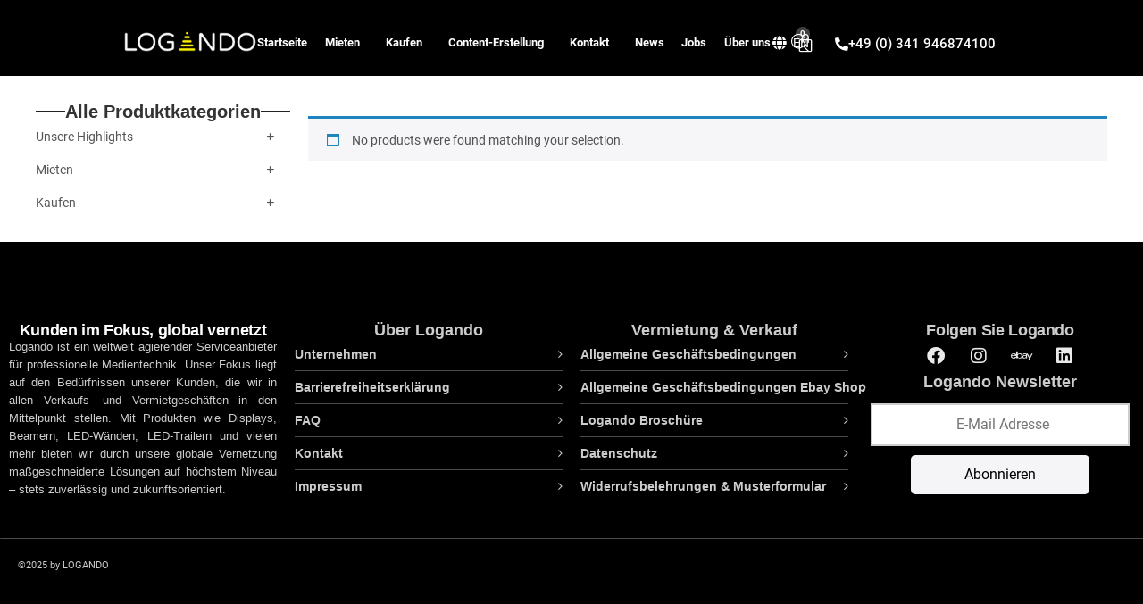

--- FILE ---
content_type: text/html; charset=UTF-8
request_url: https://www.logando.at/kaufen/tontechnik-kaufen/kling-und-freitag-audio-kaufen/sequenza-serie-kaufen/
body_size: 59532
content:
<!doctype html>
<html lang="de">
<head>
	<meta charset="UTF-8">
		<meta name="viewport" content="width=device-width, initial-scale=1">
	<link rel="profile" href="http://gmpg.org/xfn/11">



		<link rel="preconnect" href="https://www.logando.de" />
		  <link rel="dns-prefetch" href="https://www.logando.de" />



		  
    				<script>document.documentElement.className = document.documentElement.className + ' yes-js js_active js'</script>
			<meta name='robots' content='index, follow, max-image-preview:large, max-snippet:-1, max-video-preview:-1' />
	<style>img:is([sizes="auto" i], [sizes^="auto," i]) { contain-intrinsic-size: 3000px 1500px }</style>
	<link rel='preload' href='https://www.logando.at/wp-content/plugins/yith-woocommerce-wishlist/assets/js/jquery.yith-wcwl.min.js?ver=4.10.0' as='script'/>
<link rel='preload' href='https://www.logando.at/wp-content/plugins/woolentor-addons/woolentor-blocks/assets/js/script.js?ver=3.2.6' as='script'/>
<link rel='preload' href='https://www.logando.at/wp-content/plugins/honeypot/includes/js/wpa.js?ver=2.3.04' as='script'/>
<link rel='preload' href='https://www.logando.at/wp-content/plugins/woolentor-addons/assets/js/slick.min.js?ver=3.2.6' as='script'/>
<link rel='preload' href='https://www.logando.at/wp-content/plugins/woolentor-addons/assets/js/accordion.min.js?ver=3.2.6' as='script'/>
<link rel='preload' href='https://www.logando.at/wp-content/plugins/woolentor-addons/includes/modules/quickview/assets/js/frontend.js?ver=3.2.6' as='script'/>
<link rel='preload' href='' as='script'/>
<link rel='preload' href='' as='script'/>
<link rel='preload' href='https://www.logando.at/wp-content/plugins/wpb-accordion-menu-or-category/elementor/../assets/js/jquery.cookie.js?ver=1.4.1' as='script'/>
<link rel='preload' href='https://www.logando.at/wp-content/plugins/wpb-accordion-menu-or-category/elementor/../assets/js/jquery.navgoco.min.js?ver=1.0' as='script'/>
<link rel='preload' href='https://www.logando.at/wp-content/plugins/wpb-accordion-menu-or-category/elementor/../assets/js/accordion-init.js?ver=1.0' as='script'/>
<link rel='preload' href='https://www.logando.at/wp-content/themes/logando/js/scripts-mobileacc.js?ver=2.2' as='script'/>
<link rel='preload' href='https://www.logando.at/wp-content/themes/logando/js/slick.js?ver=2.2' as='script'/>
<link rel='preload' href='https://www.logando.at/wp-content/themes/logando/js/scripts-lp.js?ver=2.2' as='script'/>
<link rel='preload' href='https://www.logando.at/wp-content/plugins/elementor/assets/js/frontend.min.js?ver=3.32.5' as='script'/>
<link rel='preload' href='https://www.logando.at/wp-content/plugins/elementor-pro/assets/lib/smartmenus/jquery.smartmenus.min.js?ver=1.2.1' as='script'/>
<link rel='preload' href='https://www.logando.at/wp-content/plugins/elementor-pro/assets/lib/sticky/jquery.sticky.min.js?ver=3.32.3' as='script'/>
<link rel='preload' href='https://www.logando.at/wp-content/plugins/woocommerce/assets/js/sourcebuster/sourcebuster.min.js?ver=10.3.4' as='script'/>
<link rel='preload' href='https://www.logando.at/wp-content/plugins/woocommerce/assets/js/frontend/order-attribution.min.js?ver=10.3.4' as='script'/>
<link rel='preload' href='https://www.logando.at/wp-content/plugins/essential-addons-for-elementor-lite/assets/front-end/js/view/general.min.js?ver=6.4.0' as='script'/>

	<!-- This site is optimized with the Yoast SEO plugin v26.3 - https://yoast.com/wordpress/plugins/seo/ -->
	<title>SEQUENZA-Serie kaufen bei Logando  - Logando</title>
	<link rel="canonical" href="https://www.logando.at/kaufen/tontechnik-kaufen/kling-und-freitag-audio-kaufen/sequenza-serie-kaufen/" />
	<meta property="og:locale" content="de_DE" />
	<meta property="og:type" content="article" />
	<meta property="og:title" content="SEQUENZA-Serie kaufen bei Logando  - Logando" />
	<meta property="og:url" content="https://www.logando.de/kaufen/tontechnik-kaufen/kling-und-freitag-audio-kaufen/sequenza-serie-kaufen/" />
	<meta property="og:site_name" content="Logando" />
	<script type="application/ld+json" class="yoast-schema-graph">{"@context":"https://schema.org","@graph":[{"@type":"CollectionPage","@id":"https://www.logando.de/kaufen/tontechnik-kaufen/kling-und-freitag-audio-kaufen/sequenza-serie-kaufen/","url":"https://www.logando.de/kaufen/tontechnik-kaufen/kling-und-freitag-audio-kaufen/sequenza-serie-kaufen/","name":"SEQUENZA-Serie kaufen bei Logando - Logando","isPartOf":{"@id":"https://www.logando.at/#website"},"inLanguage":"de"},{"@type":"WebSite","@id":"https://www.logando.at/#website","url":"https://www.logando.at/","name":"Logando","description":"Ihr Partner für Video- und Veranstaltungstechnik","publisher":{"@id":"https://www.logando.at/#organization"},"potentialAction":[{"@type":"SearchAction","target":{"@type":"EntryPoint","urlTemplate":"https://www.logando.at/?s={search_term_string}"},"query-input":{"@type":"PropertyValueSpecification","valueRequired":true,"valueName":"search_term_string"}}],"inLanguage":"de"},{"@type":"Organization","@id":"https://www.logando.at/#organization","name":"Logando","url":"https://www.logando.at/","logo":{"@type":"ImageObject","inLanguage":"de","@id":"https://www.logando.at/#/schema/logo/image/","url":"https://www.logando.at/wp-content/uploads/2019/09/logando_logo_retina-1.png","contentUrl":"https://www.logando.at/wp-content/uploads/2019/09/logando_logo_retina-1.png","width":190,"height":47,"caption":"Logando"},"image":{"@id":"https://www.logando.at/#/schema/logo/image/"}}]}</script>
	<!-- / Yoast SEO plugin. -->


<script type='application/javascript'  id='pys-version-script'>console.log('PixelYourSite Free version 11.1.3');</script>
<link rel='dns-prefetch' href='//www.logando.at' />
<link href='https://fonts.gstatic.com' crossorigin rel='preconnect' />
<link rel="alternate" type="application/rss+xml" title="Logando &raquo; Feed" href="https://www.logando.at/feed/" />
<link rel="alternate" type="application/rss+xml" title="Logando &raquo; Kommentar-Feed" href="https://www.logando.at/comments/feed/" />
<link rel="alternate" type="application/rss+xml" title="Logando &raquo; SEQUENZA-Serie kaufen Kategorie Feed" href="https://www.logando.at/kaufen/tontechnik-kaufen/kling-und-freitag-audio-kaufen/sequenza-serie-kaufen/feed/" />
<link rel='stylesheet' id='woolentor-product-grid-modern-css' href='https://www.logando.at/wp-content/plugins/woolentor-addons/assets/css/product-grid/modern.css?ver=3.2.6' media='all' />
<link rel='stylesheet' id='wpb_wmca_accordion_style-css' href='https://www.logando.at/wp-content/plugins/wpb-accordion-menu-or-category/elementor/../assets/css/wpb_wmca_style.css?ver=1.0' media='all' />
<style id='wp-emoji-styles-inline-css'>

	img.wp-smiley, img.emoji {
		display: inline !important;
		border: none !important;
		box-shadow: none !important;
		height: 1em !important;
		width: 1em !important;
		margin: 0 0.07em !important;
		vertical-align: -0.1em !important;
		background: none !important;
		padding: 0 !important;
	}
</style>
<link rel='stylesheet' id='wp-block-library-css' href='https://www.logando.at/wp-includes/css/dist/block-library/style.min.css?ver=37e488ceebf49691ed0d8795c75d7a9d' media='all' />
<link rel='stylesheet' id='jquery-selectBox-css' href='https://www.logando.at/wp-content/plugins/yith-woocommerce-wishlist/assets/css/jquery.selectBox.css?ver=1.2.0' media='all' />
<link rel='stylesheet' id='woocommerce_prettyPhoto_css-css' href='//www.logando.at/wp-content/plugins/woocommerce/assets/css/prettyPhoto.css?ver=3.1.6' media='all' />
<link rel='stylesheet' id='yith-wcwl-main-css' href='https://www.logando.at/wp-content/plugins/yith-woocommerce-wishlist/assets/css/style.css?ver=4.10.0' media='all' />
<style id='yith-wcwl-main-inline-css'>
 :root { --rounded-corners-radius: 16px; --add-to-cart-rounded-corners-radius: 16px; --feedback-duration: 3s } 
 :root { --rounded-corners-radius: 16px; --add-to-cart-rounded-corners-radius: 16px; --feedback-duration: 3s } 
</style>
<link rel='stylesheet' id='woolentor-block-common-css' href='https://www.logando.at/wp-content/plugins/woolentor-addons/woolentor-blocks/assets/css/common-style.css?ver=3.2.6' media='all' />
<link rel='stylesheet' id='woolentor-block-default-css' href='https://www.logando.at/wp-content/plugins/woolentor-addons/woolentor-blocks/assets/css/style-index.css?ver=3.2.6' media='all' />
<style id='global-styles-inline-css'>
:root{--wp--preset--aspect-ratio--square: 1;--wp--preset--aspect-ratio--4-3: 4/3;--wp--preset--aspect-ratio--3-4: 3/4;--wp--preset--aspect-ratio--3-2: 3/2;--wp--preset--aspect-ratio--2-3: 2/3;--wp--preset--aspect-ratio--16-9: 16/9;--wp--preset--aspect-ratio--9-16: 9/16;--wp--preset--color--black: #000000;--wp--preset--color--cyan-bluish-gray: #abb8c3;--wp--preset--color--white: #ffffff;--wp--preset--color--pale-pink: #f78da7;--wp--preset--color--vivid-red: #cf2e2e;--wp--preset--color--luminous-vivid-orange: #ff6900;--wp--preset--color--luminous-vivid-amber: #fcb900;--wp--preset--color--light-green-cyan: #7bdcb5;--wp--preset--color--vivid-green-cyan: #00d084;--wp--preset--color--pale-cyan-blue: #8ed1fc;--wp--preset--color--vivid-cyan-blue: #0693e3;--wp--preset--color--vivid-purple: #9b51e0;--wp--preset--gradient--vivid-cyan-blue-to-vivid-purple: linear-gradient(135deg,rgba(6,147,227,1) 0%,rgb(155,81,224) 100%);--wp--preset--gradient--light-green-cyan-to-vivid-green-cyan: linear-gradient(135deg,rgb(122,220,180) 0%,rgb(0,208,130) 100%);--wp--preset--gradient--luminous-vivid-amber-to-luminous-vivid-orange: linear-gradient(135deg,rgba(252,185,0,1) 0%,rgba(255,105,0,1) 100%);--wp--preset--gradient--luminous-vivid-orange-to-vivid-red: linear-gradient(135deg,rgba(255,105,0,1) 0%,rgb(207,46,46) 100%);--wp--preset--gradient--very-light-gray-to-cyan-bluish-gray: linear-gradient(135deg,rgb(238,238,238) 0%,rgb(169,184,195) 100%);--wp--preset--gradient--cool-to-warm-spectrum: linear-gradient(135deg,rgb(74,234,220) 0%,rgb(151,120,209) 20%,rgb(207,42,186) 40%,rgb(238,44,130) 60%,rgb(251,105,98) 80%,rgb(254,248,76) 100%);--wp--preset--gradient--blush-light-purple: linear-gradient(135deg,rgb(255,206,236) 0%,rgb(152,150,240) 100%);--wp--preset--gradient--blush-bordeaux: linear-gradient(135deg,rgb(254,205,165) 0%,rgb(254,45,45) 50%,rgb(107,0,62) 100%);--wp--preset--gradient--luminous-dusk: linear-gradient(135deg,rgb(255,203,112) 0%,rgb(199,81,192) 50%,rgb(65,88,208) 100%);--wp--preset--gradient--pale-ocean: linear-gradient(135deg,rgb(255,245,203) 0%,rgb(182,227,212) 50%,rgb(51,167,181) 100%);--wp--preset--gradient--electric-grass: linear-gradient(135deg,rgb(202,248,128) 0%,rgb(113,206,126) 100%);--wp--preset--gradient--midnight: linear-gradient(135deg,rgb(2,3,129) 0%,rgb(40,116,252) 100%);--wp--preset--font-size--small: 13px;--wp--preset--font-size--medium: 20px;--wp--preset--font-size--large: 36px;--wp--preset--font-size--x-large: 42px;--wp--preset--spacing--20: 0.44rem;--wp--preset--spacing--30: 0.67rem;--wp--preset--spacing--40: 1rem;--wp--preset--spacing--50: 1.5rem;--wp--preset--spacing--60: 2.25rem;--wp--preset--spacing--70: 3.38rem;--wp--preset--spacing--80: 5.06rem;--wp--preset--shadow--natural: 6px 6px 9px rgba(0, 0, 0, 0.2);--wp--preset--shadow--deep: 12px 12px 50px rgba(0, 0, 0, 0.4);--wp--preset--shadow--sharp: 6px 6px 0px rgba(0, 0, 0, 0.2);--wp--preset--shadow--outlined: 6px 6px 0px -3px rgba(255, 255, 255, 1), 6px 6px rgba(0, 0, 0, 1);--wp--preset--shadow--crisp: 6px 6px 0px rgba(0, 0, 0, 1);}:root { --wp--style--global--content-size: 800px;--wp--style--global--wide-size: 1200px; }:where(body) { margin: 0; }.wp-site-blocks > .alignleft { float: left; margin-right: 2em; }.wp-site-blocks > .alignright { float: right; margin-left: 2em; }.wp-site-blocks > .aligncenter { justify-content: center; margin-left: auto; margin-right: auto; }:where(.wp-site-blocks) > * { margin-block-start: 24px; margin-block-end: 0; }:where(.wp-site-blocks) > :first-child { margin-block-start: 0; }:where(.wp-site-blocks) > :last-child { margin-block-end: 0; }:root { --wp--style--block-gap: 24px; }:root :where(.is-layout-flow) > :first-child{margin-block-start: 0;}:root :where(.is-layout-flow) > :last-child{margin-block-end: 0;}:root :where(.is-layout-flow) > *{margin-block-start: 24px;margin-block-end: 0;}:root :where(.is-layout-constrained) > :first-child{margin-block-start: 0;}:root :where(.is-layout-constrained) > :last-child{margin-block-end: 0;}:root :where(.is-layout-constrained) > *{margin-block-start: 24px;margin-block-end: 0;}:root :where(.is-layout-flex){gap: 24px;}:root :where(.is-layout-grid){gap: 24px;}.is-layout-flow > .alignleft{float: left;margin-inline-start: 0;margin-inline-end: 2em;}.is-layout-flow > .alignright{float: right;margin-inline-start: 2em;margin-inline-end: 0;}.is-layout-flow > .aligncenter{margin-left: auto !important;margin-right: auto !important;}.is-layout-constrained > .alignleft{float: left;margin-inline-start: 0;margin-inline-end: 2em;}.is-layout-constrained > .alignright{float: right;margin-inline-start: 2em;margin-inline-end: 0;}.is-layout-constrained > .aligncenter{margin-left: auto !important;margin-right: auto !important;}.is-layout-constrained > :where(:not(.alignleft):not(.alignright):not(.alignfull)){max-width: var(--wp--style--global--content-size);margin-left: auto !important;margin-right: auto !important;}.is-layout-constrained > .alignwide{max-width: var(--wp--style--global--wide-size);}body .is-layout-flex{display: flex;}.is-layout-flex{flex-wrap: wrap;align-items: center;}.is-layout-flex > :is(*, div){margin: 0;}body .is-layout-grid{display: grid;}.is-layout-grid > :is(*, div){margin: 0;}body{padding-top: 0px;padding-right: 0px;padding-bottom: 0px;padding-left: 0px;}a:where(:not(.wp-element-button)){text-decoration: underline;}:root :where(.wp-element-button, .wp-block-button__link){background-color: #32373c;border-width: 0;color: #fff;font-family: inherit;font-size: inherit;line-height: inherit;padding: calc(0.667em + 2px) calc(1.333em + 2px);text-decoration: none;}.has-black-color{color: var(--wp--preset--color--black) !important;}.has-cyan-bluish-gray-color{color: var(--wp--preset--color--cyan-bluish-gray) !important;}.has-white-color{color: var(--wp--preset--color--white) !important;}.has-pale-pink-color{color: var(--wp--preset--color--pale-pink) !important;}.has-vivid-red-color{color: var(--wp--preset--color--vivid-red) !important;}.has-luminous-vivid-orange-color{color: var(--wp--preset--color--luminous-vivid-orange) !important;}.has-luminous-vivid-amber-color{color: var(--wp--preset--color--luminous-vivid-amber) !important;}.has-light-green-cyan-color{color: var(--wp--preset--color--light-green-cyan) !important;}.has-vivid-green-cyan-color{color: var(--wp--preset--color--vivid-green-cyan) !important;}.has-pale-cyan-blue-color{color: var(--wp--preset--color--pale-cyan-blue) !important;}.has-vivid-cyan-blue-color{color: var(--wp--preset--color--vivid-cyan-blue) !important;}.has-vivid-purple-color{color: var(--wp--preset--color--vivid-purple) !important;}.has-black-background-color{background-color: var(--wp--preset--color--black) !important;}.has-cyan-bluish-gray-background-color{background-color: var(--wp--preset--color--cyan-bluish-gray) !important;}.has-white-background-color{background-color: var(--wp--preset--color--white) !important;}.has-pale-pink-background-color{background-color: var(--wp--preset--color--pale-pink) !important;}.has-vivid-red-background-color{background-color: var(--wp--preset--color--vivid-red) !important;}.has-luminous-vivid-orange-background-color{background-color: var(--wp--preset--color--luminous-vivid-orange) !important;}.has-luminous-vivid-amber-background-color{background-color: var(--wp--preset--color--luminous-vivid-amber) !important;}.has-light-green-cyan-background-color{background-color: var(--wp--preset--color--light-green-cyan) !important;}.has-vivid-green-cyan-background-color{background-color: var(--wp--preset--color--vivid-green-cyan) !important;}.has-pale-cyan-blue-background-color{background-color: var(--wp--preset--color--pale-cyan-blue) !important;}.has-vivid-cyan-blue-background-color{background-color: var(--wp--preset--color--vivid-cyan-blue) !important;}.has-vivid-purple-background-color{background-color: var(--wp--preset--color--vivid-purple) !important;}.has-black-border-color{border-color: var(--wp--preset--color--black) !important;}.has-cyan-bluish-gray-border-color{border-color: var(--wp--preset--color--cyan-bluish-gray) !important;}.has-white-border-color{border-color: var(--wp--preset--color--white) !important;}.has-pale-pink-border-color{border-color: var(--wp--preset--color--pale-pink) !important;}.has-vivid-red-border-color{border-color: var(--wp--preset--color--vivid-red) !important;}.has-luminous-vivid-orange-border-color{border-color: var(--wp--preset--color--luminous-vivid-orange) !important;}.has-luminous-vivid-amber-border-color{border-color: var(--wp--preset--color--luminous-vivid-amber) !important;}.has-light-green-cyan-border-color{border-color: var(--wp--preset--color--light-green-cyan) !important;}.has-vivid-green-cyan-border-color{border-color: var(--wp--preset--color--vivid-green-cyan) !important;}.has-pale-cyan-blue-border-color{border-color: var(--wp--preset--color--pale-cyan-blue) !important;}.has-vivid-cyan-blue-border-color{border-color: var(--wp--preset--color--vivid-cyan-blue) !important;}.has-vivid-purple-border-color{border-color: var(--wp--preset--color--vivid-purple) !important;}.has-vivid-cyan-blue-to-vivid-purple-gradient-background{background: var(--wp--preset--gradient--vivid-cyan-blue-to-vivid-purple) !important;}.has-light-green-cyan-to-vivid-green-cyan-gradient-background{background: var(--wp--preset--gradient--light-green-cyan-to-vivid-green-cyan) !important;}.has-luminous-vivid-amber-to-luminous-vivid-orange-gradient-background{background: var(--wp--preset--gradient--luminous-vivid-amber-to-luminous-vivid-orange) !important;}.has-luminous-vivid-orange-to-vivid-red-gradient-background{background: var(--wp--preset--gradient--luminous-vivid-orange-to-vivid-red) !important;}.has-very-light-gray-to-cyan-bluish-gray-gradient-background{background: var(--wp--preset--gradient--very-light-gray-to-cyan-bluish-gray) !important;}.has-cool-to-warm-spectrum-gradient-background{background: var(--wp--preset--gradient--cool-to-warm-spectrum) !important;}.has-blush-light-purple-gradient-background{background: var(--wp--preset--gradient--blush-light-purple) !important;}.has-blush-bordeaux-gradient-background{background: var(--wp--preset--gradient--blush-bordeaux) !important;}.has-luminous-dusk-gradient-background{background: var(--wp--preset--gradient--luminous-dusk) !important;}.has-pale-ocean-gradient-background{background: var(--wp--preset--gradient--pale-ocean) !important;}.has-electric-grass-gradient-background{background: var(--wp--preset--gradient--electric-grass) !important;}.has-midnight-gradient-background{background: var(--wp--preset--gradient--midnight) !important;}.has-small-font-size{font-size: var(--wp--preset--font-size--small) !important;}.has-medium-font-size{font-size: var(--wp--preset--font-size--medium) !important;}.has-large-font-size{font-size: var(--wp--preset--font-size--large) !important;}.has-x-large-font-size{font-size: var(--wp--preset--font-size--x-large) !important;}
:root :where(.wp-block-pullquote){font-size: 1.5em;line-height: 1.6;}
</style>
<link rel='stylesheet' id='wpa-css-css' href='https://www.logando.at/wp-content/plugins/honeypot/includes/css/wpa.css?ver=2.3.04' media='all' />
<link rel='stylesheet' id='trwca-style-css' href='https://www.logando.at/wp-content/plugins/woocommerce-category-accordion/assets/css/trwca-style.min.css?ver=1.0' media='all' />
<link rel='stylesheet' id='icon-font-css' href='https://www.logando.at/wp-content/plugins/woocommerce-category-accordion/assets/css/font-awesome.min.css?ver=1.0' media='all' />
<link rel='stylesheet' id='woof-css' href='https://www.logando.at/wp-content/plugins/woocommerce-products-filter/css/front.css?ver=1.3.7.2' media='all' />
<style id='woof-inline-css'>

.woof_products_top_panel li span, .woof_products_top_panel2 li span{background: url(https://www.logando.at/wp-content/plugins/woocommerce-products-filter/img/delete.png);background-size: 14px 14px;background-repeat: no-repeat;background-position: right;}
.jQuery-plainOverlay-progress {
                        border-top: 12px solid #fcda00 !important;
                    }
.woof_edit_view{
                    display: none;
                }
.woof_container_select, .woof_redraw_zone .woof_container {
	float: left;
	margin-right: 2%;
	width: 31%;
}
</style>
<link rel='stylesheet' id='chosen-drop-down-css' href='https://www.logando.at/wp-content/plugins/woocommerce-products-filter/js/chosen/chosen.min.css?ver=1.3.7.2' media='all' />
<link rel='stylesheet' id='plainoverlay-css' href='https://www.logando.at/wp-content/plugins/woocommerce-products-filter/css/plainoverlay.css?ver=1.3.7.2' media='all' />
<link rel='stylesheet' id='woof_by_author_html_items-css' href='https://www.logando.at/wp-content/plugins/woocommerce-products-filter/ext/by_author/css/by_author.css?ver=1.3.7.2' media='all' />
<link rel='stylesheet' id='woof_by_instock_html_items-css' href='https://www.logando.at/wp-content/plugins/woocommerce-products-filter/ext/by_instock/css/by_instock.css?ver=1.3.7.2' media='all' />
<link rel='stylesheet' id='woof_by_onsales_html_items-css' href='https://www.logando.at/wp-content/plugins/woocommerce-products-filter/ext/by_onsales/css/by_onsales.css?ver=1.3.7.2' media='all' />
<link rel='stylesheet' id='woof_by_text_html_items-css' href='https://www.logando.at/wp-content/plugins/woocommerce-products-filter/ext/by_text/assets/css/front.css?ver=1.3.7.2' media='all' />
<link rel='stylesheet' id='woof_label_html_items-css' href='https://www.logando.at/wp-content/plugins/woocommerce-products-filter/ext/label/css/html_types/label.css?ver=1.3.7.2' media='all' />
<link rel='stylesheet' id='woof_select_radio_check_html_items-css' href='https://www.logando.at/wp-content/plugins/woocommerce-products-filter/ext/select_radio_check/css/html_types/select_radio_check.css?ver=1.3.7.2' media='all' />
<link rel='stylesheet' id='woof_sd_html_items_checkbox-css' href='https://www.logando.at/wp-content/plugins/woocommerce-products-filter/ext/smart_designer/css/elements/checkbox.css?ver=1.3.7.2' media='all' />
<link rel='stylesheet' id='woof_sd_html_items_radio-css' href='https://www.logando.at/wp-content/plugins/woocommerce-products-filter/ext/smart_designer/css/elements/radio.css?ver=1.3.7.2' media='all' />
<link rel='stylesheet' id='woof_sd_html_items_switcher-css' href='https://www.logando.at/wp-content/plugins/woocommerce-products-filter/ext/smart_designer/css/elements/switcher.css?ver=1.3.7.2' media='all' />
<link rel='stylesheet' id='woof_sd_html_items_color-css' href='https://www.logando.at/wp-content/plugins/woocommerce-products-filter/ext/smart_designer/css/elements/color.css?ver=1.3.7.2' media='all' />
<link rel='stylesheet' id='woof_sd_html_items_tooltip-css' href='https://www.logando.at/wp-content/plugins/woocommerce-products-filter/ext/smart_designer/css/tooltip.css?ver=1.3.7.2' media='all' />
<link rel='stylesheet' id='woof_sd_html_items_front-css' href='https://www.logando.at/wp-content/plugins/woocommerce-products-filter/ext/smart_designer/css/front.css?ver=1.3.7.2' media='all' />
<link rel='stylesheet' id='woof-switcher23-css' href='https://www.logando.at/wp-content/plugins/woocommerce-products-filter/css/switcher.css?ver=1.3.7.2' media='all' />
<link rel='stylesheet' id='woocommerce-layout-css' href='https://www.logando.at/wp-content/plugins/woocommerce/assets/css/woocommerce-layout.css?ver=10.3.4' media='all' />
<link rel='stylesheet' id='woocommerce-general-css' href='https://www.logando.at/wp-content/plugins/woocommerce/assets/css/woocommerce.css?ver=10.3.4' media='all' />
<style id='woocommerce-inline-inline-css'>
.woocommerce form .form-row .required { visibility: visible; }
</style>
<link rel='stylesheet' id='ea11y-skip-link-css' href='https://www.logando.at/wp-content/plugins/pojo-accessibility/assets/build/skip-link.css?ver=3.8.1' media='all' />
<link rel='stylesheet' id='font-awesome-css' href='https://www.logando.at/wp-content/plugins/elementor/assets/lib/font-awesome/css/font-awesome.min.css?ver=4.7.0' media='all' />
<style id='font-awesome-inline-css'>
[data-font="FontAwesome"]:before {font-family: 'FontAwesome' !important;content: attr(data-icon) !important;speak: none !important;font-weight: normal !important;font-variant: normal !important;text-transform: none !important;line-height: 1 !important;font-style: normal !important;-webkit-font-smoothing: antialiased !important;-moz-osx-font-smoothing: grayscale !important;}
</style>
<link rel='stylesheet' id='simple-line-icons-wl-css' href='https://www.logando.at/wp-content/plugins/woolentor-addons/assets/css/simple-line-icons.css?ver=3.2.6' media='all' />
<link rel='stylesheet' id='htflexboxgrid-css' href='https://www.logando.at/wp-content/plugins/woolentor-addons/assets/css/htflexboxgrid.css?ver=3.2.6' media='all' />
<link rel='stylesheet' id='slick-css' href='https://www.logando.at/wp-content/plugins/woolentor-addons/assets/css/slick.css?ver=3.2.6' media='all' />
<link rel='stylesheet' id='woolentor-widgets-css' href='https://www.logando.at/wp-content/plugins/woolentor-addons/assets/css/woolentor-widgets.css?ver=3.2.6' media='all' />
<link rel='stylesheet' id='photoswipe-css' href='https://www.logando.at/wp-content/plugins/woocommerce/assets/css/photoswipe/photoswipe.min.css?ver=10.3.4' media='all' />
<link rel='stylesheet' id='photoswipe-default-skin-css' href='https://www.logando.at/wp-content/plugins/woocommerce/assets/css/photoswipe/default-skin/default-skin.min.css?ver=10.3.4' media='all' />
<link rel='stylesheet' id='woolentor-quickview-css' href='https://www.logando.at/wp-content/plugins/woolentor-addons/includes/modules/quickview/assets/css/frontend.css?ver=3.2.6' media='all' />
<link rel='stylesheet' id='brands-styles-css' href='https://www.logando.at/wp-content/plugins/woocommerce/assets/css/brands.css?ver=10.3.4' media='all' />
<link rel='stylesheet' id='dgwt-wcas-style-css' href='https://www.logando.at/wp-content/plugins/ajax-search-for-woocommerce/assets/css/style.min.css?ver=1.31.0' media='all' />
<link rel='stylesheet' id='hello-elementor-css' href='https://www.logando.at/wp-content/themes/hello-elementor/assets/css/reset.css?ver=3.4.5' media='all' />
<link rel='stylesheet' id='hello-elementor-child-css' href='https://www.logando.at/wp-content/themes/logando/style.css?ver=7.2' media='all' />
<link rel='stylesheet' id='slick-theme-css' href='https://www.logando.at/wp-content/themes/logando/css/slick-theme.css?ver=37e488ceebf49691ed0d8795c75d7a9d' media='all' />
<link rel='stylesheet' id='hello-elementor-theme-style-css' href='https://www.logando.at/wp-content/themes/hello-elementor/assets/css/theme.css?ver=3.4.5' media='all' />
<link rel='stylesheet' id='hello-elementor-header-footer-css' href='https://www.logando.at/wp-content/themes/hello-elementor/assets/css/header-footer.css?ver=3.4.5' media='all' />
<link rel='stylesheet' id='elementor-frontend-css' href='https://www.logando.at/wp-content/uploads/elementor/css/custom-frontend.min.css?ver=1762995229' media='all' />
<link rel='stylesheet' id='widget-image-css' href='https://www.logando.at/wp-content/plugins/elementor/assets/css/widget-image.min.css?ver=3.32.5' media='all' />
<link rel='stylesheet' id='widget-nav-menu-css' href='https://www.logando.at/wp-content/uploads/elementor/css/custom-pro-widget-nav-menu.min.css?ver=1762995229' media='all' />
<link rel='stylesheet' id='widget-icon-list-css' href='https://www.logando.at/wp-content/uploads/elementor/css/custom-widget-icon-list.min.css?ver=1762995229' media='all' />
<link rel='stylesheet' id='widget-woocommerce-menu-cart-css' href='https://www.logando.at/wp-content/uploads/elementor/css/custom-pro-widget-woocommerce-menu-cart.min.css?ver=1762995229' media='all' />
<link rel='stylesheet' id='e-animation-grow-css' href='https://www.logando.at/wp-content/plugins/elementor/assets/lib/animations/styles/e-animation-grow.min.css?ver=3.32.5' media='all' />
<link rel='stylesheet' id='e-sticky-css' href='https://www.logando.at/wp-content/plugins/elementor-pro/assets/css/modules/sticky.min.css?ver=3.32.3' media='all' />
<link rel='stylesheet' id='e-motion-fx-css' href='https://www.logando.at/wp-content/plugins/elementor-pro/assets/css/modules/motion-fx.min.css?ver=3.32.3' media='all' />
<link rel='stylesheet' id='widget-heading-css' href='https://www.logando.at/wp-content/plugins/elementor/assets/css/widget-heading.min.css?ver=3.32.5' media='all' />
<link rel='stylesheet' id='widget-social-icons-css' href='https://www.logando.at/wp-content/plugins/elementor/assets/css/widget-social-icons.min.css?ver=3.32.5' media='all' />
<link rel='stylesheet' id='e-apple-webkit-css' href='https://www.logando.at/wp-content/uploads/elementor/css/custom-apple-webkit.min.css?ver=1762995229' media='all' />
<link rel='stylesheet' id='widget-spacer-css' href='https://www.logando.at/wp-content/plugins/elementor/assets/css/widget-spacer.min.css?ver=3.32.5' media='all' />
<link rel='stylesheet' id='widget-divider-css' href='https://www.logando.at/wp-content/plugins/elementor/assets/css/widget-divider.min.css?ver=3.32.5' media='all' />
<link rel='stylesheet' id='elementor-icons-css' href='https://www.logando.at/wp-content/plugins/elementor/assets/lib/eicons/css/elementor-icons.min.css?ver=5.44.0' media='all' />
<link rel='stylesheet' id='elementor-post-42626-css' href='https://www.logando.at/wp-content/uploads/elementor/css/post-42626.css?ver=1762995227' media='all' />
<link rel='stylesheet' id='elementor-post-79510-css' href='https://www.logando.at/wp-content/uploads/elementor/css/post-79510.css?ver=1762995227' media='all' />
<link rel='stylesheet' id='elementor-post-27571-css' href='https://www.logando.at/wp-content/uploads/elementor/css/post-27571.css?ver=1762995227' media='all' />
<link rel='stylesheet' id='elementor-post-86157-css' href='https://www.logando.at/wp-content/uploads/elementor/css/post-86157.css?ver=1762995227' media='all' />
<link rel='stylesheet' id='borlabs-cookie-custom-css' href='https://www.logando.at/wp-content/cache/borlabs-cookie/1/borlabs-cookie-1-de.css?ver=3.3.19-133' media='all' />
<link rel='stylesheet' id='eael-general-css' href='https://www.logando.at/wp-content/plugins/essential-addons-for-elementor-lite/assets/front-end/css/view/general.min.css?ver=6.4.0' media='all' />
<link rel='stylesheet' id='elementor-gf-local-roboto-css' href='https://www.logando.de/wp-content/uploads/elementor/google-fonts/css/roboto.css?ver=1742830524' media='all' />
<link rel='stylesheet' id='elementor-gf-local-poppins-css' href='https://www.logando.de/wp-content/uploads/elementor/google-fonts/css/poppins.css?ver=1742830528' media='all' />
<link rel='stylesheet' id='elementor-gf-local-inter-css' href='https://www.logando.de/wp-content/uploads/elementor/google-fonts/css/inter.css?ver=1742830507' media='all' />
<link rel='stylesheet' id='elementor-icons-shared-0-css' href='https://www.logando.at/wp-content/plugins/elementor/assets/lib/font-awesome/css/fontawesome.min.css?ver=5.15.3' media='all' />
<link rel='stylesheet' id='elementor-icons-fa-solid-css' href='https://www.logando.at/wp-content/plugins/elementor/assets/lib/font-awesome/css/solid.min.css?ver=5.15.3' media='all' />
<link rel='stylesheet' id='elementor-icons-fa-brands-css' href='https://www.logando.at/wp-content/plugins/elementor/assets/lib/font-awesome/css/brands.min.css?ver=5.15.3' media='all' />
<script type="text/template" id="tmpl-variation-template">
	<div class="woocommerce-variation-description">{{{ data.variation.variation_description }}}</div>
	<div class="woocommerce-variation-price">{{{ data.variation.price_html }}}</div>
	<div class="woocommerce-variation-availability">{{{ data.variation.availability_html }}}</div>
</script>
<script type="text/template" id="tmpl-unavailable-variation-template">
	<p role="alert">Dieses Produkt ist leider nicht verfügbar. Bitte wähle eine andere Kombination.</p>
</script>
<script id="woof-husky-js-extra">
var woof_husky_txt = {"ajax_url":"https:\/\/www.logando.at\/wp-admin\/admin-ajax.php","plugin_uri":"https:\/\/www.logando.at\/wp-content\/plugins\/woocommerce-products-filter\/ext\/by_text\/","loader":"https:\/\/www.logando.at\/wp-content\/plugins\/woocommerce-products-filter\/ext\/by_text\/assets\/img\/ajax-loader.gif","not_found":"Nothing found!","prev":"Prev","next":"Next","site_link":"https:\/\/www.logando.at","default_data":{"placeholder":"","behavior":"title","search_by_full_word":0,"autocomplete":1,"how_to_open_links":0,"taxonomy_compatibility":0,"sku_compatibility":0,"custom_fields":"","search_desc_variant":0,"view_text_length":10,"min_symbols":3,"max_posts":10,"image":"","notes_for_customer":"","template":"default","max_open_height":300,"page":0}};
</script>
<script src="https://www.logando.at/wp-content/plugins/woocommerce-products-filter/ext/by_text/assets/js/husky.js?ver=1.3.7.2" id="woof-husky-js"></script>
<script src="https://www.logando.at/wp-includes/js/jquery/jquery.min.js?ver=3.7.1" id="jquery-core-js"></script>
<script src="https://www.logando.at/wp-includes/js/jquery/jquery-migrate.min.js?ver=3.4.1" id="jquery-migrate-js"></script>
<script src="https://www.logando.at/wp-content/plugins/woocommerce-category-accordion/assets/js/trwca-script.min.js?ver=1.0" id="trwca_script-js"></script>
<script src="https://www.logando.at/wp-content/plugins/woocommerce/assets/js/jquery-blockui/jquery.blockUI.min.js?ver=2.7.0-wc.10.3.4" id="wc-jquery-blockui-js" data-wp-strategy="defer"></script>
<script id="wc-add-to-cart-js-extra">
var wc_add_to_cart_params = {"ajax_url":"\/wp-admin\/admin-ajax.php","wc_ajax_url":"\/?wc-ajax=%%endpoint%%","i18n_view_cart":"Merkzettel anzeigen","cart_url":"https:\/\/www.logando.at\/merkzettel\/","is_cart":"","cart_redirect_after_add":"yes"};
</script>
<script src="https://www.logando.at/wp-content/plugins/woocommerce/assets/js/frontend/add-to-cart.min.js?ver=10.3.4" id="wc-add-to-cart-js" defer data-wp-strategy="defer"></script>
<script src="https://www.logando.at/wp-content/plugins/woocommerce/assets/js/js-cookie/js.cookie.min.js?ver=2.1.4-wc.10.3.4" id="wc-js-cookie-js" defer data-wp-strategy="defer"></script>
<script id="woocommerce-js-extra">
var woocommerce_params = {"ajax_url":"\/wp-admin\/admin-ajax.php","wc_ajax_url":"\/?wc-ajax=%%endpoint%%","i18n_password_show":"Passwort anzeigen","i18n_password_hide":"Passwort ausblenden"};
</script>
<script src="https://www.logando.at/wp-content/plugins/woocommerce/assets/js/frontend/woocommerce.min.js?ver=10.3.4" id="woocommerce-js" defer data-wp-strategy="defer"></script>
<script src="https://www.logando.at/wp-includes/js/underscore.min.js?ver=1.13.7" id="underscore-js"></script>
<script id="wp-util-js-extra">
var _wpUtilSettings = {"ajax":{"url":"\/wp-admin\/admin-ajax.php"}};
</script>
<script src="https://www.logando.at/wp-includes/js/wp-util.min.js?ver=37e488ceebf49691ed0d8795c75d7a9d" id="wp-util-js"></script>
<script src="https://www.logando.at/wp-content/plugins/woocommerce/assets/js/photoswipe/photoswipe.min.js?ver=4.1.1-wc.10.3.4" id="wc-photoswipe-js" data-wp-strategy="defer"></script>
<script data-no-optimize="1" data-no-minify="1" data-cfasync="false" data='nowprocket' src="https://www.logando.at/wp-content/cache/borlabs-cookie/1/borlabs-cookie-config-de.json.js?ver=3.3.19-118" id="borlabs-cookie-config-js"></script>
<script src="https://www.logando.at/wp-content/plugins/pixelyoursite/dist/scripts/jquery.bind-first-0.2.3.min.js?ver=37e488ceebf49691ed0d8795c75d7a9d" id="jquery-bind-first-js"></script>
<script src="https://www.logando.at/wp-content/plugins/pixelyoursite/dist/scripts/js.cookie-2.1.3.min.js?ver=2.1.3" id="js-cookie-pys-js"></script>
<script src="https://www.logando.at/wp-content/plugins/pixelyoursite/dist/scripts/tld.min.js?ver=2.3.1" id="js-tld-js"></script>
<script id="pys-js-extra">
var pysOptions = {"staticEvents":{"facebook":{"woo_view_category":[{"delay":0,"type":"static","name":"ViewCategory","pixelIds":["1440008523327990"],"eventID":"24091c29-4592-4382-9df8-2115a3dd2b3e","params":{"content_type":"product","content_category":"Kling und Freitag Audio kaufen, Tontechnik kaufen, Kaufen","content_name":"SEQUENZA-Serie kaufen","page_title":"SEQUENZA-Serie kaufen","post_type":"product_cat","post_id":6574,"plugin":"PixelYourSite","user_role":"guest","event_url":"www.logando.at\/kaufen\/tontechnik-kaufen\/kling-und-freitag-audio-kaufen\/sequenza-serie-kaufen\/"},"e_id":"woo_view_category","ids":[],"hasTimeWindow":false,"timeWindow":0,"woo_order":"","edd_order":""}]}},"dynamicEvents":[],"triggerEvents":[],"triggerEventTypes":[],"facebook":{"pixelIds":["1440008523327990"],"advancedMatching":[],"advancedMatchingEnabled":false,"removeMetadata":true,"wooVariableAsSimple":false,"serverApiEnabled":false,"wooCRSendFromServer":false,"send_external_id":null,"enabled_medical":false,"do_not_track_medical_param":["event_url","post_title","page_title","landing_page","content_name","categories","category_name","tags"],"meta_ldu":false},"debug":"","siteUrl":"https:\/\/www.logando.at","ajaxUrl":"https:\/\/www.logando.at\/wp-admin\/admin-ajax.php","ajax_event":"a2cd365512","enable_remove_download_url_param":"1","cookie_duration":"7","last_visit_duration":"60","enable_success_send_form":"","ajaxForServerEvent":"1","ajaxForServerStaticEvent":"1","useSendBeacon":"1","send_external_id":"1","external_id_expire":"180","track_cookie_for_subdomains":"1","google_consent_mode":"1","gdpr":{"ajax_enabled":false,"all_disabled_by_api":false,"facebook_disabled_by_api":false,"analytics_disabled_by_api":false,"google_ads_disabled_by_api":false,"pinterest_disabled_by_api":false,"bing_disabled_by_api":false,"externalID_disabled_by_api":false,"facebook_prior_consent_enabled":true,"analytics_prior_consent_enabled":true,"google_ads_prior_consent_enabled":null,"pinterest_prior_consent_enabled":true,"bing_prior_consent_enabled":true,"cookiebot_integration_enabled":false,"cookiebot_facebook_consent_category":"marketing","cookiebot_analytics_consent_category":"statistics","cookiebot_tiktok_consent_category":"marketing","cookiebot_google_ads_consent_category":"marketing","cookiebot_pinterest_consent_category":"marketing","cookiebot_bing_consent_category":"marketing","consent_magic_integration_enabled":false,"real_cookie_banner_integration_enabled":false,"cookie_notice_integration_enabled":false,"cookie_law_info_integration_enabled":false,"analytics_storage":{"enabled":true,"value":"granted","filter":false},"ad_storage":{"enabled":true,"value":"granted","filter":false},"ad_user_data":{"enabled":true,"value":"granted","filter":false},"ad_personalization":{"enabled":true,"value":"granted","filter":false}},"cookie":{"disabled_all_cookie":false,"disabled_start_session_cookie":false,"disabled_advanced_form_data_cookie":false,"disabled_landing_page_cookie":false,"disabled_first_visit_cookie":false,"disabled_trafficsource_cookie":false,"disabled_utmTerms_cookie":false,"disabled_utmId_cookie":false},"tracking_analytics":{"TrafficSource":"direct","TrafficLanding":"undefined","TrafficUtms":[],"TrafficUtmsId":[]},"GATags":{"ga_datalayer_type":"default","ga_datalayer_name":"dataLayerPYS"},"woo":{"enabled":true,"enabled_save_data_to_orders":true,"addToCartOnButtonEnabled":true,"addToCartOnButtonValueEnabled":true,"addToCartOnButtonValueOption":"price","singleProductId":null,"removeFromCartSelector":"form.woocommerce-cart-form .remove","addToCartCatchMethod":"add_cart_hook","is_order_received_page":false,"containOrderId":false},"edd":{"enabled":false},"cache_bypass":"1763005394"};
</script>
<script src="https://www.logando.at/wp-content/plugins/pixelyoursite/dist/scripts/public.js?ver=11.1.3" id="pys-js"></script>
<link rel="https://api.w.org/" href="https://www.logando.at/wp-json/" /><link rel="alternate" title="JSON" type="application/json" href="https://www.logando.at/wp-json/wp/v2/product_cat/6574" /><link rel="EditURI" type="application/rsd+xml" title="RSD" href="https://www.logando.at/xmlrpc.php?rsd" />

		<style>
			.dgwt-wcas-ico-magnifier,.dgwt-wcas-ico-magnifier-handler{max-width:20px}.dgwt-wcas-search-wrapp{max-width:600px}.dgwt-wcas-search-icon{color:#fff}.dgwt-wcas-search-icon path{fill:#fff}		</style>
			<noscript><style>.woocommerce-product-gallery{ opacity: 1 !important; }</style></noscript>
	<meta name="generator" content="Elementor 3.32.5; features: additional_custom_breakpoints; settings: css_print_method-external, google_font-enabled, font_display-block">
<script>
(function() {
  // Bedingung zum Prüfen der Bildschirmgröße entfernt,
  // Script wird auf allen Geräten geladen.

  if (!window.chatbase || window.chatbase("getState") !== "initialized") {
    window.chatbase = (...args) => {
      if (!window.chatbase.q) {
        window.chatbase.q = [];
      }
      window.chatbase.q.push(args);
    };
    window.chatbase = new Proxy(window.chatbase, {
      get(target, prop) {
        if (prop === "q") {
          return target.q;
        }
        return (...args) => target(prop, ...args);
      }
    });
  }

  const onLoad = function() {
    const script = document.createElement("script");
    script.src = "https://www.chatbase.co/embed.min.js";
    script.id = "qNM7yGpxxI8uffkLCRRRA";
    script.domain = "www.chatbase.co";
    document.body.appendChild(script);
  };

  if (document.readyState === "complete") {
    onLoad();
  } else {
    window.addEventListener("load", onLoad);
  }
})();
</script>


<!-- This site is optimized with the Perfect SEO Url plugin v2.8.1 - https://www.perfectseourl.com -->
<style>.recentcomments a{display:inline !important;padding:0 !important;margin:0 !important;}</style><script data='nowprocket' data-no-optimize="1" data-no-minify="1" data-cfasync="false" data-borlabs-cookie-script-blocker-ignore>
	window.dataLayer = window.dataLayer || [];
	if (typeof gtag !== 'function') { function gtag(){dataLayer.push(arguments);} }
	if ('1' === '1') {
		gtag('consent', 'default', {
			'ad_storage': 'denied',
			'ad_user_data': 'denied',
			'ad_personalization': 'denied',
			'analytics_storage': 'denied',
			'functionality_storage': 'denied',
			'personalization_storage': 'denied',
			'security_storage': 'denied',
			'wait_for_update': 500,
		});
		gtag('set', 'ads_data_redaction', true);
	}
	
	if('0' === '1') {
		var url = new URL(window.location.href);
				
		if ((url.searchParams.has('gtm_debug') && url.searchParams.get('gtm_debug') !== '') || document.cookie.indexOf('__TAG_ASSISTANT=') !== -1 || document.documentElement.hasAttribute('data-tag-assistant-present')) {
			(function(w,d,s,l,i){w[l]=w[l]||[];w[l].push({"gtm.start":
new Date().getTime(),event:"gtm.js"});var f=d.getElementsByTagName(s)[0],
j=d.createElement(s),dl=l!="dataLayer"?"&l="+l:"";j.async=true;j.src=
"https://www.googletagmanager.com/gtm.js?id="+i+dl;f.parentNode.insertBefore(j,f);
})(window,document,"script","dataLayer","GTM-WLQFD89");
		} else {
			(function(w,d,s,l,i){w[l]=w[l]||[];w[l].push({"gtm.start":
new Date().getTime(),event:"gtm.js"});var f=d.getElementsByTagName(s)[0],
j=d.createElement(s),dl=l!="dataLayer"?"&l="+l:"";j.async=true;j.src=
"https://www.logando.at/wp-content/uploads/borlabs-cookie/"+i+'.js';f.parentNode.insertBefore(j,f);
})(window,document,"script","dataLayer","GTM-WLQFD89");
		}
  	}
  	
	(function () {
		var serviceGroupActive = function (serviceGroup) {
			if (typeof(BorlabsCookie.ServiceGroups.serviceGroups[serviceGroup]) === 'undefined') {
				return false;
			}

			if (typeof(BorlabsCookie.Cookie.getPluginCookie().consents[serviceGroup]) === 'undefined') {
				return false;
			}
			var consents = BorlabsCookie.Cookie.getPluginCookie().consents[serviceGroup];
			for (var service of BorlabsCookie.ServiceGroups.serviceGroups[serviceGroup].serviceIds) {
				if (!consents.includes(service)) {
					return false;
				}
			}
			return true;
		}
		var borlabsCookieConsentChangeHandler = function () {
			window.dataLayer = window.dataLayer || [];
			if (typeof gtag !== 'function') { function gtag(){dataLayer.push(arguments);} }
			
			if ('1' === '1') {
				gtag('consent', 'update', {
					'ad_storage': serviceGroupActive('marketing') === true ? 'granted' : 'denied',
					'ad_user_data': serviceGroupActive('marketing') === true ? 'granted' : 'denied',
					'ad_personalization': serviceGroupActive('marketing') === true ? 'granted' : 'denied',
					'analytics_storage': serviceGroupActive('statistics') === true ? 'granted' : 'denied',
					'functionality_storage': serviceGroupActive('statistics') === true ? 'granted' : 'denied',
					'personalization_storage': serviceGroupActive('marketing') === true ? 'granted' : 'denied',
					'security_storage': serviceGroupActive('statistics') === true ? 'granted' : 'denied',
				});
			}
			
			var consents = BorlabsCookie.Cookie.getPluginCookie().consents;
			for (var serviceGroup in consents) {
				for (var service of consents[serviceGroup]) {
					if (!window.BorlabsCookieGtmPackageSentEvents.includes(service) && service !== 'borlabs-cookie') {
						window.dataLayer.push({
							event: 'borlabs-cookie-opt-in-'+service,
						});
						window.BorlabsCookieGtmPackageSentEvents.push(service);
					}
				}
			}
		};
		window.BorlabsCookieGtmPackageSentEvents = [];
		document.addEventListener('borlabs-cookie-consent-saved', borlabsCookieConsentChangeHandler);
		document.addEventListener('borlabs-cookie-handle-unblock', borlabsCookieConsentChangeHandler);
	})();
</script>			<style>
				.e-con.e-parent:nth-of-type(n+4):not(.e-lazyloaded):not(.e-no-lazyload),
				.e-con.e-parent:nth-of-type(n+4):not(.e-lazyloaded):not(.e-no-lazyload) * {
					background-image: none !important;
				}
				@media screen and (max-height: 1024px) {
					.e-con.e-parent:nth-of-type(n+3):not(.e-lazyloaded):not(.e-no-lazyload),
					.e-con.e-parent:nth-of-type(n+3):not(.e-lazyloaded):not(.e-no-lazyload) * {
						background-image: none !important;
					}
				}
				@media screen and (max-height: 640px) {
					.e-con.e-parent:nth-of-type(n+2):not(.e-lazyloaded):not(.e-no-lazyload),
					.e-con.e-parent:nth-of-type(n+2):not(.e-lazyloaded):not(.e-no-lazyload) * {
						background-image: none !important;
					}
				}
			</style>
			<style class="wpcode-css-snippet">:root {
    /* Global Gap Variables - Editable */
    --gap-xxs: clamp(0.25rem, 1vw, 0.5rem);   /* 4px → 8px */
  --gap-xs:  clamp(0.5rem, 1.5vw, 0.75rem); /* 8px → 12px */
  --gap-s:   clamp(0.75rem, 2vw, 1rem);     /* 12px → 16px */
  --gap-m:   1.25rem;                       /* same as the default gaps fixed at 20px */
  --gap-l:   clamp(1.25rem, 3vw, 2.5rem);   /* 20px → 40px */
  --gap-xl:  clamp(1.25rem, 5vw, 3.75rem);  /* 20px → 60px */
  --gap-xxl: clamp(1.25rem, 10vw, 7.5rem);  /* 20px → 120px */
}

/* gap classes */
.gap-xxs {
    gap: var(--gap-xxs);
}

.gap-xxs .e-con-inner {
    gap: var(--gap-xxs);
}

.gap-xs {
    gap: var(--gap-xs);
}

.gap-xs .e-con-inner {
    gap: var(--gap-xs);
}

.gap-s {
    gap: var(--gap-s);
}

.gap-s .e-con-inner {
    gap: var(--gap-s);
}

.gap-m {
    gap: var(--gap-m);
}

.gap-m .e-con-inner {
    gap: var(--gap-m);
}

.gap-l {
    gap: var(--gap-l);
}

.gap-l .e-con-inner {
    gap: var(--gap-l);
}

.gap-xl {
    gap: var(--gap-xl);
}

.gap-xl .e-con-inner {
    gap: var(--gap-xl);
}

.gap-xxl {
    gap: var(--gap-xxl);
}

.gap-xxl .e-con-inner {
    gap: var(--gap-xxl);
}</style><style class="wpcode-css-snippet">/* variables (edit here)*/

:root {
    /* Global Padding Variables - Editable */
    /* Left and Right Padding All /Sections/Containers*/
    --fluid-side-padding-min: 1.25rem; /* 20px */
    --fluid-side-padding-max: 5rem;   /* 80px */

    /* Top and Bottom Padding All Containers*/
    --section-xxl-padding-min: 9.375rem; /* 150px */
    --section-xxl-padding-max: 10rem; /* 160px */ 
  
    --section-xl-padding-min: 6.875rem; /* 110px */
    --section-xl-padding-max: 7.5rem; /* 120px */
  
    --section-l-padding-min: 5.625rem; /* 90px */
    --section-l-padding-max: 6.25rem; /* 100px */
  
    --section-m-padding-min: 5rem; /* 80px */
    --section-m-padding-max: 5rem; /* 80px */
  
    --section-s-padding-min: 3.75rem; /* 60px */
    --section-s-padding-max: 3.75rem; /* 60px */
  
    --section-xs-padding-min: 2.5rem; /* 40px */
    --section-xs-padding-max: 2.5rem; /* 40px */
  
    --section-xxs-padding-min: 1.5rem; /* 24px */
    --section-xxs-padding-max: 1.5rem; /* 24px */
    
    --section-header-padding-min: 1.25rem; /* 20px */
    --section-header-padding-max: 1.25rem; /* 20px */

  
    /* Hero Sections Height Variable */
    --section-hero-height: 100vh; /* 100% the screen height */
  
    /* Offset Padding for Overlay Headers */
    --section-offset-header: 80px; /* Adjust to the overlay header's negative margin */

    /* Width For Narrow Sections*/
    --section-narrow: 62.5rem; /* 1000px */
    --section-narrow-xs: 45rem; /* 720px */
  }


/* CSS Template (do not edit below) */
  
  
  /* Section/Container Padding - Fluid Variants */
  .section-xxl {
    padding-top: clamp(var(--section-xxl-padding-min), 1.087vw + 9.13rem, var(--section-xxl-padding-max));
    padding-bottom: clamp(var(--section-xxl-padding-min), 1.087vw + 9.13rem, var(--section-xxl-padding-max));
    padding-left: clamp(var(--fluid-side-padding-min), 6.522vw + -0.217rem, var(--fluid-side-padding-max))!important;
    padding-right: clamp(var(--fluid-side-padding-min), 6.522vw + -0.217rem, var(--fluid-side-padding-max))!important;
  }
  
  .section-xl {
    padding-top: clamp(var(--section-xl-padding-min), 1.087vw + 6.63rem, var(--section-xl-padding-max));
    padding-bottom: clamp(var(--section-xl-padding-min), 1.087vw + 6.63rem, var(--section-xl-padding-max));
    padding-left: clamp(var(--fluid-side-padding-min), 6.522vw + -0.217rem, var(--fluid-side-padding-max))!important;
    padding-right: clamp(var(--fluid-side-padding-min), 6.522vw + -0.217rem, var(--fluid-side-padding-max))!important;
  }
  
  .section-l {
    padding-top: clamp(var(--section-l-padding-min), 1.087vw + 5.38rem, var(--section-l-padding-max));
    padding-bottom: clamp(var(--section-l-padding-min), 1.087vw + 5.38rem, var(--section-l-padding-max));
    padding-left: clamp(var(--fluid-side-padding-min), 6.522vw + -0.217rem, var(--fluid-side-padding-max))!important;
    padding-right: clamp(var(--fluid-side-padding-min), 6.522vw + -0.217rem, var(--fluid-side-padding-max))!important;
  }
  
  .section-m {
    padding-top: clamp(var(--section-m-padding-min), 0vw + 5rem, var(--section-m-padding-max));
    padding-bottom: clamp(var(--section-m-padding-min), 0vw + 5rem, var(--section-m-padding-max));
    padding-left: clamp(var(--fluid-side-padding-min), 6.522vw + -0.217rem, var(--fluid-side-padding-max))!important;
    padding-right: clamp(var(--fluid-side-padding-min), 6.522vw + -0.217rem, var(--fluid-side-padding-max))!important;
  }
  
  .section-s {
    padding-top: clamp(var(--section-s-padding-min), 0vw + 3.75rem, var(--section-s-padding-max));
    padding-bottom: clamp(var(--section-s-padding-min), 0vw + 3.75rem, var(--section-s-padding-max));
    padding-left: clamp(var(--fluid-side-padding-min), 6.522vw + -0.217rem, var(--fluid-side-padding-max))!important;
    padding-right: clamp(var(--fluid-side-padding-min), 6.522vw + -0.217rem, var(--fluid-side-padding-max))!important;
  }
  
  .section-xs {
    padding-top: clamp(var(--section-xs-padding-min), 0vw + 2.5rem, var(--section-xs-padding-max));
    padding-bottom: clamp(var(--section-xs-padding-min), 0vw + 2.5rem, var(--section-xs-padding-max));
    padding-left: clamp(var(--fluid-side-padding-min), 6.522vw + -0.217rem, var(--fluid-side-padding-max))!important;
    padding-right: clamp(var(--fluid-side-padding-min), 6.522vw + -0.217rem, var(--fluid-side-padding-max))!important;
  }
  
  .section-xxs {
    padding-top: clamp(var(--section-xxs-padding-min), 0vw + 1.5rem, var(--section-xxs-padding-max));
    padding-bottom: clamp(var(--section-xxs-padding-min), 0vw + 1.5rem, var(--section-xxs-padding-max));
    padding-left: clamp(var(--fluid-side-padding-min), 6.522vw + -0.217rem, var(--fluid-side-padding-max))!important;
    padding-right: clamp(var(--fluid-side-padding-min), 6.522vw + -0.217rem, var(--fluid-side-padding-max))!important;
  }
  
  .section-header {
    padding-top: clamp(var(--section-header-padding-min), 0vw + 1.25rem, var(--section-header-padding-max));
    padding-bottom: clamp(var(--section-header-padding-min), 0vw + 1.25rem, var(--section-header-padding-max));
    padding-left: clamp(var(--fluid-side-padding-min), 6.522vw + -0.217rem, var(--fluid-side-padding-max))!important;
    padding-right: clamp(var(--fluid-side-padding-min), 6.522vw + -0.217rem, var(--fluid-side-padding-max))!important;
  }
  
  /* Hero Container/Sections Height */
  .section-hero {
    min-height: var(--section-hero-height)!important;
  }

  .section-hero .e-con-inner {
    justify-content: center!important;
}
  
  /* Full Width Sections - No Side Padding */

  .section-full div {
    max-width: 100%!important;
  }
  

  /* Narrow Sections */
  .section-narrow .e-con-inner {
    max-width: var(--section-narrow)!important;
  }

  .section-narrow-xs .e-con-inner {
    max-width: var(--section-narrow-xs)!important;
  }


  /* Offset Padding for Overlay Headers */
  .section-offset {
    padding-top: calc(var(--section-offset-header) + var(--section-xxl-padding-min));
  }
</style><link rel="icon" href="https://www.logando.at/wp-content/uploads/2014/10/favicon-16x16-schwarz.png" sizes="32x32" />
<link rel="icon" href="https://www.logando.at/wp-content/uploads/2014/10/favicon-16x16-schwarz.png" sizes="192x192" />
<link rel="apple-touch-icon" href="https://www.logando.at/wp-content/uploads/2014/10/favicon-16x16-schwarz.png" />
<meta name="msapplication-TileImage" content="https://www.logando.at/wp-content/uploads/2014/10/favicon-16x16-schwarz.png" />
		<style id="wp-custom-css">
			/* ========== DESKTOP (ab 1025px) ========== */
@media (min-width: 1025px) {
  /* Chatbase */
  #chatbase-bubble-button,
  #chatbase-bubble-button img {
    width: 44px !important;
    height: 44px !important;
    padding: 0 !important;
    border-radius: 50% !important;
    display: flex !important;
    align-items: center;
    justify-content: center;
  }

  /* Ally – tatsächlicher Button & Icon */
  .ea11y-launcher__button {
    transform: scale(0.9) !important;
    transform-origin: bottom right !important;
  }

  .ea11y-launcher__button svg {
    width: 60px !important;
    height: 60px !important;
  }
}


/* ========== MOBIL & TABLET (bis 1024px) ========== */
@media (max-width: 1024px) {
  /* Chatbase */
  #chatbase-bubble-button,
  #chatbase-bubble-button img {
    width: 44px !important;
    height: 44px !important;
    padding: 0 !important;
    border-radius: 50% !important;
    display: flex !important;
    align-items: center;
    justify-content: center;
  }

  /* Ally – tatsächlicher Button & Icon */
  .ea11y-launcher__button {
    transform: scale(0.83) !important;
    transform-origin: bottom right !important;
  }

  .ea11y-launcher__button svg {
    width: 44px !important;
    height: 44px !important;
  }
}
		</style>
		
</head>
<body class="archive tax-product_cat term-sequenza-serie-kaufen term-6574 wp-custom-logo wp-embed-responsive wp-theme-hello-elementor wp-child-theme-logando theme-hello-elementor woocommerce woocommerce-page woocommerce-no-js ally-default woolentor_current_theme_hello-elementor-child hello-elementor-default woolentor-empty-cart elementor-page-86157 elementor-default elementor-template-full-width elementor-kit-42626">

		<header data-elementor-type="header" data-elementor-id="79510" class="elementor elementor-79510 elementor-location-header" data-elementor-post-type="elementor_library">
			<div class="elementor-element elementor-element-709c16f1 elementor-hidden-mobile elementor-hidden-tablet elementor-hidden-tablet_extra e-flex e-con-boxed e-con e-parent" data-id="709c16f1" data-element_type="container" data-settings="{&quot;background_background&quot;:&quot;classic&quot;,&quot;background_motion_fx_motion_fx_scrolling&quot;:&quot;yes&quot;,&quot;sticky&quot;:&quot;top&quot;,&quot;sticky_effects_offset&quot;:120,&quot;background_motion_fx_devices&quot;:[&quot;desktop&quot;,&quot;tablet_extra&quot;,&quot;tablet&quot;,&quot;mobile&quot;],&quot;sticky_on&quot;:[&quot;desktop&quot;,&quot;tablet_extra&quot;,&quot;tablet&quot;,&quot;mobile&quot;],&quot;sticky_offset&quot;:0,&quot;sticky_anchor_link_offset&quot;:0}">
					<div class="e-con-inner">
				<div class="elementor-element elementor-element-4af9b872 header-img elementor-widget elementor-widget-image" data-id="4af9b872" data-element_type="widget" data-widget_type="image.default">
				<div class="elementor-widget-container">
																<a href="https://www.logando.de/">
							<img width="397" height="70" src="https://www.logando.de/wp-content/uploads/2024/12/Logando_logo-1.png" class="attachment-full size-full wp-image-78906" alt="LOGINDO Logo in weißen Großbuchstaben auf schwarzem Hintergrund; das &quot;I&quot; ist als gelber, gestapelter Turm gestaltet, der an eine Pagode erinnert und Premium-Optionen zum Kaufen oder Mieten symbolisiert." srcset="https://www.logando.de/wp-content/uploads/2024/12/Logando_logo-1.png 397w, https://www.logando.de/wp-content/uploads/2024/12/Logando_logo-1-300x53.png 300w, https://www.logando.de/wp-content/uploads/2024/12/Logando_logo-1-150x26.png 150w, https://www.logando.de/wp-content/uploads/2024/12/Logando_logo-1-60x11.png 60w, https://www.logando.de/wp-content/uploads/2024/12/Logando_logo-1-64x11.png 64w" sizes="(max-width: 397px) 100vw, 397px" />								</a>
															</div>
				</div>
				<div class="elementor-element elementor-element-2e01e982 elementor-nav-menu__align-center elementor-nav-menu--stretch elementor-nav-menu--dropdown-tablet elementor-nav-menu__text-align-aside elementor-nav-menu--toggle elementor-nav-menu--burger elementor-widget elementor-widget-nav-menu" data-id="2e01e982" data-element_type="widget" data-settings="{&quot;full_width&quot;:&quot;stretch&quot;,&quot;submenu_icon&quot;:{&quot;value&quot;:&quot;&lt;i class=\&quot;\&quot; aria-hidden=\&quot;true\&quot;&gt;&lt;\/i&gt;&quot;,&quot;library&quot;:&quot;&quot;},&quot;layout&quot;:&quot;horizontal&quot;,&quot;toggle&quot;:&quot;burger&quot;}" data-widget_type="nav-menu.default">
				<div class="elementor-widget-container">
								<nav aria-label="Menü" class="elementor-nav-menu--main elementor-nav-menu__container elementor-nav-menu--layout-horizontal e--pointer-none">
				<ul id="menu-1-2e01e982" class="elementor-nav-menu"><li class="menu-item menu-item-type-post_type menu-item-object-page menu-item-home menu-item-52120"><a href="https://www.logando.at/" class="elementor-item">Startseite</a></li>
<li class="menu-item menu-item-type-taxonomy menu-item-object-product_cat menu-item-has-children menu-item-9933"><a href="https://www.logando.at/mieten/" class="elementor-item">Mieten</a>
<ul class="sub-menu elementor-nav-menu--dropdown">
	<li class="menu-item menu-item-type-taxonomy menu-item-object-product_cat menu-item-20695"><a href="https://www.logando.at/mieten/" class="elementor-sub-item">Alle Produkte</a></li>
	<li class="menu-item menu-item-type-custom menu-item-object-custom menu-item-has-children menu-item-25660"><a href="https://www.logando.de/led-videowand-mieten/" class="elementor-sub-item">LED-Videowände</a>
	<ul class="sub-menu elementor-nav-menu--dropdown">
		<li class="menu-item menu-item-type-custom menu-item-object-custom menu-item-79867"><a href="https://www.logando.de/led-videowand-mieten/" class="elementor-sub-item">LED-Videowände</a></li>
		<li class="menu-item menu-item-type-post_type menu-item-object-page menu-item-59954"><a href="https://www.logando.at/led-sportevents/" class="elementor-sub-item">LED Sportevents</a></li>
		<li class="menu-item menu-item-type-post_type menu-item-object-page menu-item-60079"><a href="https://www.logando.at/led-veranstaltungen/" class="elementor-sub-item">LED Veranstaltungen</a></li>
		<li class="menu-item menu-item-type-post_type menu-item-object-page menu-item-23870"><a href="https://www.logando.at/indoor-und-outdoor-led-module-upad-iii-h5-5-9mm-pixelpitch-von-unilumin-mieten/" class="elementor-sub-item">LED-Touring-Systeme</a></li>
	</ul>
</li>
	<li class="menu-item menu-item-type-post_type menu-item-object-page menu-item-19654"><a href="https://www.logando.at/mobile-led-wand-truck-trailer-mieten/" class="elementor-sub-item">Mobile LED-Wände</a></li>
	<li class="menu-item menu-item-type-post_type menu-item-object-page menu-item-75144"><a href="https://www.logando.at/pixelhue-produkte/" class="elementor-sub-item">PIXELHUE</a></li>
	<li class="menu-item menu-item-type-post_type menu-item-object-page menu-item-19653"><a href="https://www.logando.at/steglose-display-videowaende-mieten/" class="elementor-sub-item">Steglose Videowände</a></li>
	<li class="menu-item menu-item-type-custom menu-item-object-custom menu-item-has-children menu-item-25709"><a href="https://www.logando.de/projektoren-beamer-mieten/" class="elementor-sub-item">Projektion</a>
	<ul class="sub-menu elementor-nav-menu--dropdown">
		<li class="menu-item menu-item-type-post_type menu-item-object-page menu-item-19645"><a href="https://www.logando.at/projektoren-beamer-mieten/" class="elementor-sub-item">Projektoren &#038; Beamer</a></li>
		<li class="menu-item menu-item-type-post_type menu-item-object-page menu-item-19647"><a href="https://www.logando.at/leinwaende-mieten/" class="elementor-sub-item">Leinwände</a></li>
		<li class="menu-item menu-item-type-post_type menu-item-object-page menu-item-25708"><a href="https://www.logando.at/wechseloptiken-mieten/" class="elementor-sub-item">Wechseloptiken</a></li>
	</ul>
</li>
	<li class="menu-item menu-item-type-post_type menu-item-object-page menu-item-19652"><a href="https://www.logando.at/displays-und-bildschirme-mieten/" class="elementor-sub-item">Displays &#038; Bildschirme</a></li>
	<li class="menu-item menu-item-type-post_type menu-item-object-page menu-item-19648"><a href="https://www.logando.at/touch-produkte-mieten/" class="elementor-sub-item">Touch Produkte</a></li>
	<li class="menu-item menu-item-type-post_type menu-item-object-page menu-item-19650"><a href="https://www.logando.at/computer-edv-mieten/" class="elementor-sub-item">Computer &#038; EDV</a></li>
	<li class="menu-item menu-item-type-post_type menu-item-object-page menu-item-19649"><a href="https://www.logando.at/kameratechnik-mieten/" class="elementor-sub-item">Kameratechnik</a></li>
	<li class="menu-item menu-item-type-post_type menu-item-object-page menu-item-19642"><a href="https://www.logando.at/videotechnik-medientechnik-mieten/" class="elementor-sub-item">Videotechnik &#038; Medientechnik</a></li>
	<li class="menu-item menu-item-type-post_type menu-item-object-page menu-item-72776"><a href="https://www.logando.at/medientechnik-fuer-galerien/" class="elementor-sub-item">Medientechnik für Galerien</a></li>
	<li class="menu-item menu-item-type-post_type menu-item-object-page menu-item-25588"><a href="https://www.logando.at/virtual-reality-equipment-mieten/" class="elementor-sub-item">Virtual Reality Equipment</a></li>
	<li class="menu-item menu-item-type-post_type menu-item-object-page menu-item-19643"><a href="https://www.logando.at/veranstaltungstechnik-mieten/" class="elementor-sub-item">Veranstaltungstechnik</a></li>
	<li class="menu-item menu-item-type-post_type menu-item-object-page menu-item-25579"><a href="https://www.logando.at/energie-strom/" class="elementor-sub-item">Energie &#038; Strom</a></li>
	<li class="menu-item menu-item-type-post_type menu-item-object-page menu-item-13182"><a href="https://www.logando.at/full-service/" class="elementor-sub-item">Logando Full Service</a></li>
</ul>
</li>
<li class="menu-item menu-item-type-taxonomy menu-item-object-product_cat current-product_cat-ancestor menu-item-has-children menu-item-10410"><a href="https://www.logando.at/kaufen/" class="elementor-item">Kaufen</a>
<ul class="sub-menu elementor-nav-menu--dropdown">
	<li class="menu-item menu-item-type-taxonomy menu-item-object-product_cat current-product_cat-ancestor menu-item-21483"><a href="https://www.logando.at/kaufen/" class="elementor-sub-item">Alle Produkte</a></li>
	<li class="menu-item menu-item-type-post_type menu-item-object-page menu-item-53134"><a href="https://www.logando.at/led-wand-kaufen/" class="elementor-sub-item">LED Wand kaufen</a></li>
	<li class="menu-item menu-item-type-post_type menu-item-object-page menu-item-83735"><a href="https://www.logando.at/rental-led-wand-kaufen/" class="elementor-sub-item">Rental LED kaufen</a></li>
	<li class="menu-item menu-item-type-custom menu-item-object-custom menu-item-has-children menu-item-60440"><a href="https://www.logando.de/led-wand-kaufen/" class="elementor-sub-item">LED Solutions</a>
	<ul class="sub-menu elementor-nav-menu--dropdown">
		<li class="menu-item menu-item-type-post_type menu-item-object-page menu-item-27346"><a href="https://www.logando.at/unilumin-indoor-und-outdoor-led-wand-kaufen/" class="elementor-sub-item">Unilumin LED-Module</a></li>
		<li class="menu-item menu-item-type-post_type menu-item-object-page menu-item-21083"><a href="https://www.logando.at/indoor-led-fullhd-wand-kaufen/" class="elementor-sub-item">Indoor LED-FullHD-Wände kaufen</a></li>
		<li class="menu-item menu-item-type-post_type menu-item-object-page menu-item-21084"><a href="https://www.logando.at/indoor-led-fullhd-wand-kaufen/samsung-led-fullhd-wand-indoor-kaufen/" class="elementor-sub-item">Samsung Indoor-LED-FullHD-Wände kaufen</a></li>
		<li class="menu-item menu-item-type-post_type menu-item-object-page menu-item-21482"><a href="https://www.logando.at/indoor-led-fullhd-wand-kaufen/philips-indoor-led-wand-kaufen/" class="elementor-sub-item">Philips Indoor-LED-Wände kaufen</a></li>
		<li class="menu-item menu-item-type-post_type menu-item-object-page menu-item-80217"><a href="https://www.logando.at/non-flammable-led-wand/" class="elementor-sub-item">non flammable LED Wände</a></li>
	</ul>
</li>
	<li class="menu-item menu-item-type-post_type menu-item-object-page menu-item-75143"><a href="https://www.logando.at/pixelhue-produkte/" class="elementor-sub-item">PIXELHUE</a></li>
	<li class="menu-item menu-item-type-post_type menu-item-object-page menu-item-53786"><a href="https://www.logando.at/epson-projektoren-kaufen/" class="elementor-sub-item">Epson Projektoren Kaufen</a></li>
	<li class="menu-item menu-item-type-post_type menu-item-object-page menu-item-has-children menu-item-57358"><a href="https://www.logando.at/displays-kaufen/" class="elementor-sub-item">Displays kaufen</a>
	<ul class="sub-menu elementor-nav-menu--dropdown">
		<li class="menu-item menu-item-type-custom menu-item-object-custom menu-item-80505"><a href="https://www.logando.de/displays-kaufen/" class="elementor-sub-item">Displays kaufen</a></li>
		<li class="menu-item menu-item-type-post_type menu-item-object-page menu-item-80504"><a href="https://www.logando.at/solum-bar-displays-kaufen/" class="elementor-sub-item">Solum Bar Displays kaufen</a></li>
		<li class="menu-item menu-item-type-post_type menu-item-object-page menu-item-82649"><a href="https://www.logando.at/legamaster-displays-kaufen/" class="elementor-sub-item">Legamaster Displays kaufen</a></li>
		<li class="menu-item menu-item-type-post_type menu-item-object-page menu-item-56183"><a href="https://www.logando.at/hotel-tvs-kaufen/" class="elementor-sub-item">Hotel TVs kaufen</a></li>
		<li class="menu-item menu-item-type-post_type menu-item-object-page menu-item-56739"><a href="https://www.logando.at/dynascan-outdoor-stelen-kaufen/" class="elementor-sub-item">DynaScan Outdoor Displays kaufen</a></li>
	</ul>
</li>
	<li class="menu-item menu-item-type-post_type menu-item-object-page menu-item-82299"><a href="https://www.logando.at/konferenzsysteme/" class="elementor-sub-item">Konferenzsysteme</a></li>
	<li class="menu-item menu-item-type-post_type menu-item-object-page menu-item-56571"><a href="https://www.logando.at/digitales-buero/" class="elementor-sub-item">Digitales Büro</a></li>
	<li class="menu-item menu-item-type-post_type menu-item-object-page menu-item-56892"><a href="https://www.logando.at/high-performance-workstations-kaufen/" class="elementor-sub-item">High Performance Workstations kaufen</a></li>
	<li class="menu-item menu-item-type-post_type menu-item-object-page menu-item-36715"><a href="https://www.logando.at/kauf-avstumpfl-pixera/" class="elementor-sub-item">AVStumpfl PIXERA</a></li>
	<li class="menu-item menu-item-type-post_type menu-item-object-page menu-item-30873"><a href="https://www.logando.at/barco-visualisierungsloesungen-imageprocessing-projektoren-led-waende-clickshare-kaufen/" class="elementor-sub-item">Barco Visualisierungslösungen</a></li>
	<li class="menu-item menu-item-type-post_type menu-item-object-page menu-item-32359"><a href="https://www.logando.at/lightware-signalmanagement-matrix-switcher-und-extender-kaufen/" class="elementor-sub-item">Lightware Signalmanagement</a></li>
	<li class="menu-item menu-item-type-post_type menu-item-object-page menu-item-37469"><a href="https://www.logando.at/vogels-smartmetals-halterungssysteme-fuer-displays-und-projektoren-kaufen/" class="elementor-sub-item">Halterungssysteme</a></li>
	<li class="menu-item menu-item-type-post_type menu-item-object-page menu-item-55299"><a href="https://www.logando.at/demo-und-gebrauchtware-kaufen/" class="elementor-sub-item">Demo- und Gebrauchtware kaufen</a></li>
</ul>
</li>
<li class="menu-item menu-item-type-post_type menu-item-object-page menu-item-has-children menu-item-36487"><a href="https://www.logando.at/content-erstellung-startseite/" class="elementor-item">Content-Erstellung</a>
<ul class="sub-menu elementor-nav-menu--dropdown">
	<li class="menu-item menu-item-type-post_type menu-item-object-page menu-item-36491"><a href="https://www.logando.at/content-erstellung-startseite/content-erstellung-digital-signage/" class="elementor-sub-item">Digital Signage</a></li>
	<li class="menu-item menu-item-type-post_type menu-item-object-page menu-item-36492"><a href="https://www.logando.at/content-erstellung-startseite/content-erstellung-interaktive-anwendungen/" class="elementor-sub-item">Interaktive Anwendungen</a></li>
	<li class="menu-item menu-item-type-post_type menu-item-object-page menu-item-36493"><a href="https://www.logando.at/content-erstellung-startseite/content-erstellung-visualisierung-und-animation/" class="elementor-sub-item">Visualisierung und Animation</a></li>
	<li class="menu-item menu-item-type-post_type menu-item-object-page menu-item-36489"><a href="https://www.logando.at/content-erstellung-startseite/content-erstellung-projektionen/" class="elementor-sub-item">Projektionen</a></li>
	<li class="menu-item menu-item-type-post_type menu-item-object-page menu-item-36490"><a href="https://www.logando.at/content-erstellung-startseite/content-erstellung-praesentationen/" class="elementor-sub-item">Präsentationen</a></li>
	<li class="menu-item menu-item-type-post_type menu-item-object-page menu-item-36488"><a href="https://www.logando.at/content-erstellung-startseite/content-erstellung-videoproduktion/" class="elementor-sub-item">Videoproduktion</a></li>
</ul>
</li>
<li class="menu-item menu-item-type-post_type menu-item-object-page menu-item-has-children menu-item-9785"><a href="https://www.logando.at/kontakt/" class="elementor-item">Kontakt</a>
<ul class="sub-menu elementor-nav-menu--dropdown">
	<li class="menu-item menu-item-type-post_type menu-item-object-page menu-item-12882"><a href="https://www.logando.at/kontakt/" class="elementor-sub-item">Kontaktformular</a></li>
	<li class="menu-item menu-item-type-post_type menu-item-object-page menu-item-12881"><a href="https://www.logando.at/kontakt/support/" class="elementor-sub-item">Support</a></li>
	<li class="menu-item menu-item-type-post_type menu-item-object-page menu-item-23692"><a href="https://www.logando.at/bestellprozess/" class="elementor-sub-item">Bestellprozess</a></li>
	<li class="menu-item menu-item-type-post_type menu-item-object-page menu-item-83130"><a href="https://www.logando.at/faq/" class="elementor-sub-item">FAQ</a></li>
	<li class="menu-item menu-item-type-post_type menu-item-object-page menu-item-19784"><a href="https://www.logando.at/kontakt/newsletter-signup/" class="elementor-sub-item">Newsletter Anmeldung</a></li>
</ul>
</li>
<li class="menu-item menu-item-type-custom menu-item-object-custom menu-item-79683"><a href="https://www.logando.de/news/" class="elementor-item">News</a></li>
<li class="menu-item menu-item-type-post_type menu-item-object-page menu-item-86120"><a href="https://www.logando.at/stellenausschreibungen/" class="elementor-item">Jobs</a></li>
<li class="menu-item menu-item-type-custom menu-item-object-custom menu-item-69536"><a href="https://www.logando.de/ueber-uns/" class="elementor-item">Über uns</a></li>
</ul>			</nav>
					<div class="elementor-menu-toggle" role="button" tabindex="0" aria-label="Menü Umschalter" aria-expanded="false">
			<i aria-hidden="true" role="presentation" class="elementor-menu-toggle__icon--open eicon-menu-bar"></i><i aria-hidden="true" role="presentation" class="elementor-menu-toggle__icon--close eicon-close"></i>		</div>
					<nav class="elementor-nav-menu--dropdown elementor-nav-menu__container" aria-hidden="true">
				<ul id="menu-2-2e01e982" class="elementor-nav-menu"><li class="menu-item menu-item-type-post_type menu-item-object-page menu-item-home menu-item-52120"><a href="https://www.logando.at/" class="elementor-item" tabindex="-1">Startseite</a></li>
<li class="menu-item menu-item-type-taxonomy menu-item-object-product_cat menu-item-has-children menu-item-9933"><a href="https://www.logando.at/mieten/" class="elementor-item" tabindex="-1">Mieten</a>
<ul class="sub-menu elementor-nav-menu--dropdown">
	<li class="menu-item menu-item-type-taxonomy menu-item-object-product_cat menu-item-20695"><a href="https://www.logando.at/mieten/" class="elementor-sub-item" tabindex="-1">Alle Produkte</a></li>
	<li class="menu-item menu-item-type-custom menu-item-object-custom menu-item-has-children menu-item-25660"><a href="https://www.logando.de/led-videowand-mieten/" class="elementor-sub-item" tabindex="-1">LED-Videowände</a>
	<ul class="sub-menu elementor-nav-menu--dropdown">
		<li class="menu-item menu-item-type-custom menu-item-object-custom menu-item-79867"><a href="https://www.logando.de/led-videowand-mieten/" class="elementor-sub-item" tabindex="-1">LED-Videowände</a></li>
		<li class="menu-item menu-item-type-post_type menu-item-object-page menu-item-59954"><a href="https://www.logando.at/led-sportevents/" class="elementor-sub-item" tabindex="-1">LED Sportevents</a></li>
		<li class="menu-item menu-item-type-post_type menu-item-object-page menu-item-60079"><a href="https://www.logando.at/led-veranstaltungen/" class="elementor-sub-item" tabindex="-1">LED Veranstaltungen</a></li>
		<li class="menu-item menu-item-type-post_type menu-item-object-page menu-item-23870"><a href="https://www.logando.at/indoor-und-outdoor-led-module-upad-iii-h5-5-9mm-pixelpitch-von-unilumin-mieten/" class="elementor-sub-item" tabindex="-1">LED-Touring-Systeme</a></li>
	</ul>
</li>
	<li class="menu-item menu-item-type-post_type menu-item-object-page menu-item-19654"><a href="https://www.logando.at/mobile-led-wand-truck-trailer-mieten/" class="elementor-sub-item" tabindex="-1">Mobile LED-Wände</a></li>
	<li class="menu-item menu-item-type-post_type menu-item-object-page menu-item-75144"><a href="https://www.logando.at/pixelhue-produkte/" class="elementor-sub-item" tabindex="-1">PIXELHUE</a></li>
	<li class="menu-item menu-item-type-post_type menu-item-object-page menu-item-19653"><a href="https://www.logando.at/steglose-display-videowaende-mieten/" class="elementor-sub-item" tabindex="-1">Steglose Videowände</a></li>
	<li class="menu-item menu-item-type-custom menu-item-object-custom menu-item-has-children menu-item-25709"><a href="https://www.logando.de/projektoren-beamer-mieten/" class="elementor-sub-item" tabindex="-1">Projektion</a>
	<ul class="sub-menu elementor-nav-menu--dropdown">
		<li class="menu-item menu-item-type-post_type menu-item-object-page menu-item-19645"><a href="https://www.logando.at/projektoren-beamer-mieten/" class="elementor-sub-item" tabindex="-1">Projektoren &#038; Beamer</a></li>
		<li class="menu-item menu-item-type-post_type menu-item-object-page menu-item-19647"><a href="https://www.logando.at/leinwaende-mieten/" class="elementor-sub-item" tabindex="-1">Leinwände</a></li>
		<li class="menu-item menu-item-type-post_type menu-item-object-page menu-item-25708"><a href="https://www.logando.at/wechseloptiken-mieten/" class="elementor-sub-item" tabindex="-1">Wechseloptiken</a></li>
	</ul>
</li>
	<li class="menu-item menu-item-type-post_type menu-item-object-page menu-item-19652"><a href="https://www.logando.at/displays-und-bildschirme-mieten/" class="elementor-sub-item" tabindex="-1">Displays &#038; Bildschirme</a></li>
	<li class="menu-item menu-item-type-post_type menu-item-object-page menu-item-19648"><a href="https://www.logando.at/touch-produkte-mieten/" class="elementor-sub-item" tabindex="-1">Touch Produkte</a></li>
	<li class="menu-item menu-item-type-post_type menu-item-object-page menu-item-19650"><a href="https://www.logando.at/computer-edv-mieten/" class="elementor-sub-item" tabindex="-1">Computer &#038; EDV</a></li>
	<li class="menu-item menu-item-type-post_type menu-item-object-page menu-item-19649"><a href="https://www.logando.at/kameratechnik-mieten/" class="elementor-sub-item" tabindex="-1">Kameratechnik</a></li>
	<li class="menu-item menu-item-type-post_type menu-item-object-page menu-item-19642"><a href="https://www.logando.at/videotechnik-medientechnik-mieten/" class="elementor-sub-item" tabindex="-1">Videotechnik &#038; Medientechnik</a></li>
	<li class="menu-item menu-item-type-post_type menu-item-object-page menu-item-72776"><a href="https://www.logando.at/medientechnik-fuer-galerien/" class="elementor-sub-item" tabindex="-1">Medientechnik für Galerien</a></li>
	<li class="menu-item menu-item-type-post_type menu-item-object-page menu-item-25588"><a href="https://www.logando.at/virtual-reality-equipment-mieten/" class="elementor-sub-item" tabindex="-1">Virtual Reality Equipment</a></li>
	<li class="menu-item menu-item-type-post_type menu-item-object-page menu-item-19643"><a href="https://www.logando.at/veranstaltungstechnik-mieten/" class="elementor-sub-item" tabindex="-1">Veranstaltungstechnik</a></li>
	<li class="menu-item menu-item-type-post_type menu-item-object-page menu-item-25579"><a href="https://www.logando.at/energie-strom/" class="elementor-sub-item" tabindex="-1">Energie &#038; Strom</a></li>
	<li class="menu-item menu-item-type-post_type menu-item-object-page menu-item-13182"><a href="https://www.logando.at/full-service/" class="elementor-sub-item" tabindex="-1">Logando Full Service</a></li>
</ul>
</li>
<li class="menu-item menu-item-type-taxonomy menu-item-object-product_cat current-product_cat-ancestor menu-item-has-children menu-item-10410"><a href="https://www.logando.at/kaufen/" class="elementor-item" tabindex="-1">Kaufen</a>
<ul class="sub-menu elementor-nav-menu--dropdown">
	<li class="menu-item menu-item-type-taxonomy menu-item-object-product_cat current-product_cat-ancestor menu-item-21483"><a href="https://www.logando.at/kaufen/" class="elementor-sub-item" tabindex="-1">Alle Produkte</a></li>
	<li class="menu-item menu-item-type-post_type menu-item-object-page menu-item-53134"><a href="https://www.logando.at/led-wand-kaufen/" class="elementor-sub-item" tabindex="-1">LED Wand kaufen</a></li>
	<li class="menu-item menu-item-type-post_type menu-item-object-page menu-item-83735"><a href="https://www.logando.at/rental-led-wand-kaufen/" class="elementor-sub-item" tabindex="-1">Rental LED kaufen</a></li>
	<li class="menu-item menu-item-type-custom menu-item-object-custom menu-item-has-children menu-item-60440"><a href="https://www.logando.de/led-wand-kaufen/" class="elementor-sub-item" tabindex="-1">LED Solutions</a>
	<ul class="sub-menu elementor-nav-menu--dropdown">
		<li class="menu-item menu-item-type-post_type menu-item-object-page menu-item-27346"><a href="https://www.logando.at/unilumin-indoor-und-outdoor-led-wand-kaufen/" class="elementor-sub-item" tabindex="-1">Unilumin LED-Module</a></li>
		<li class="menu-item menu-item-type-post_type menu-item-object-page menu-item-21083"><a href="https://www.logando.at/indoor-led-fullhd-wand-kaufen/" class="elementor-sub-item" tabindex="-1">Indoor LED-FullHD-Wände kaufen</a></li>
		<li class="menu-item menu-item-type-post_type menu-item-object-page menu-item-21084"><a href="https://www.logando.at/indoor-led-fullhd-wand-kaufen/samsung-led-fullhd-wand-indoor-kaufen/" class="elementor-sub-item" tabindex="-1">Samsung Indoor-LED-FullHD-Wände kaufen</a></li>
		<li class="menu-item menu-item-type-post_type menu-item-object-page menu-item-21482"><a href="https://www.logando.at/indoor-led-fullhd-wand-kaufen/philips-indoor-led-wand-kaufen/" class="elementor-sub-item" tabindex="-1">Philips Indoor-LED-Wände kaufen</a></li>
		<li class="menu-item menu-item-type-post_type menu-item-object-page menu-item-80217"><a href="https://www.logando.at/non-flammable-led-wand/" class="elementor-sub-item" tabindex="-1">non flammable LED Wände</a></li>
	</ul>
</li>
	<li class="menu-item menu-item-type-post_type menu-item-object-page menu-item-75143"><a href="https://www.logando.at/pixelhue-produkte/" class="elementor-sub-item" tabindex="-1">PIXELHUE</a></li>
	<li class="menu-item menu-item-type-post_type menu-item-object-page menu-item-53786"><a href="https://www.logando.at/epson-projektoren-kaufen/" class="elementor-sub-item" tabindex="-1">Epson Projektoren Kaufen</a></li>
	<li class="menu-item menu-item-type-post_type menu-item-object-page menu-item-has-children menu-item-57358"><a href="https://www.logando.at/displays-kaufen/" class="elementor-sub-item" tabindex="-1">Displays kaufen</a>
	<ul class="sub-menu elementor-nav-menu--dropdown">
		<li class="menu-item menu-item-type-custom menu-item-object-custom menu-item-80505"><a href="https://www.logando.de/displays-kaufen/" class="elementor-sub-item" tabindex="-1">Displays kaufen</a></li>
		<li class="menu-item menu-item-type-post_type menu-item-object-page menu-item-80504"><a href="https://www.logando.at/solum-bar-displays-kaufen/" class="elementor-sub-item" tabindex="-1">Solum Bar Displays kaufen</a></li>
		<li class="menu-item menu-item-type-post_type menu-item-object-page menu-item-82649"><a href="https://www.logando.at/legamaster-displays-kaufen/" class="elementor-sub-item" tabindex="-1">Legamaster Displays kaufen</a></li>
		<li class="menu-item menu-item-type-post_type menu-item-object-page menu-item-56183"><a href="https://www.logando.at/hotel-tvs-kaufen/" class="elementor-sub-item" tabindex="-1">Hotel TVs kaufen</a></li>
		<li class="menu-item menu-item-type-post_type menu-item-object-page menu-item-56739"><a href="https://www.logando.at/dynascan-outdoor-stelen-kaufen/" class="elementor-sub-item" tabindex="-1">DynaScan Outdoor Displays kaufen</a></li>
	</ul>
</li>
	<li class="menu-item menu-item-type-post_type menu-item-object-page menu-item-82299"><a href="https://www.logando.at/konferenzsysteme/" class="elementor-sub-item" tabindex="-1">Konferenzsysteme</a></li>
	<li class="menu-item menu-item-type-post_type menu-item-object-page menu-item-56571"><a href="https://www.logando.at/digitales-buero/" class="elementor-sub-item" tabindex="-1">Digitales Büro</a></li>
	<li class="menu-item menu-item-type-post_type menu-item-object-page menu-item-56892"><a href="https://www.logando.at/high-performance-workstations-kaufen/" class="elementor-sub-item" tabindex="-1">High Performance Workstations kaufen</a></li>
	<li class="menu-item menu-item-type-post_type menu-item-object-page menu-item-36715"><a href="https://www.logando.at/kauf-avstumpfl-pixera/" class="elementor-sub-item" tabindex="-1">AVStumpfl PIXERA</a></li>
	<li class="menu-item menu-item-type-post_type menu-item-object-page menu-item-30873"><a href="https://www.logando.at/barco-visualisierungsloesungen-imageprocessing-projektoren-led-waende-clickshare-kaufen/" class="elementor-sub-item" tabindex="-1">Barco Visualisierungslösungen</a></li>
	<li class="menu-item menu-item-type-post_type menu-item-object-page menu-item-32359"><a href="https://www.logando.at/lightware-signalmanagement-matrix-switcher-und-extender-kaufen/" class="elementor-sub-item" tabindex="-1">Lightware Signalmanagement</a></li>
	<li class="menu-item menu-item-type-post_type menu-item-object-page menu-item-37469"><a href="https://www.logando.at/vogels-smartmetals-halterungssysteme-fuer-displays-und-projektoren-kaufen/" class="elementor-sub-item" tabindex="-1">Halterungssysteme</a></li>
	<li class="menu-item menu-item-type-post_type menu-item-object-page menu-item-55299"><a href="https://www.logando.at/demo-und-gebrauchtware-kaufen/" class="elementor-sub-item" tabindex="-1">Demo- und Gebrauchtware kaufen</a></li>
</ul>
</li>
<li class="menu-item menu-item-type-post_type menu-item-object-page menu-item-has-children menu-item-36487"><a href="https://www.logando.at/content-erstellung-startseite/" class="elementor-item" tabindex="-1">Content-Erstellung</a>
<ul class="sub-menu elementor-nav-menu--dropdown">
	<li class="menu-item menu-item-type-post_type menu-item-object-page menu-item-36491"><a href="https://www.logando.at/content-erstellung-startseite/content-erstellung-digital-signage/" class="elementor-sub-item" tabindex="-1">Digital Signage</a></li>
	<li class="menu-item menu-item-type-post_type menu-item-object-page menu-item-36492"><a href="https://www.logando.at/content-erstellung-startseite/content-erstellung-interaktive-anwendungen/" class="elementor-sub-item" tabindex="-1">Interaktive Anwendungen</a></li>
	<li class="menu-item menu-item-type-post_type menu-item-object-page menu-item-36493"><a href="https://www.logando.at/content-erstellung-startseite/content-erstellung-visualisierung-und-animation/" class="elementor-sub-item" tabindex="-1">Visualisierung und Animation</a></li>
	<li class="menu-item menu-item-type-post_type menu-item-object-page menu-item-36489"><a href="https://www.logando.at/content-erstellung-startseite/content-erstellung-projektionen/" class="elementor-sub-item" tabindex="-1">Projektionen</a></li>
	<li class="menu-item menu-item-type-post_type menu-item-object-page menu-item-36490"><a href="https://www.logando.at/content-erstellung-startseite/content-erstellung-praesentationen/" class="elementor-sub-item" tabindex="-1">Präsentationen</a></li>
	<li class="menu-item menu-item-type-post_type menu-item-object-page menu-item-36488"><a href="https://www.logando.at/content-erstellung-startseite/content-erstellung-videoproduktion/" class="elementor-sub-item" tabindex="-1">Videoproduktion</a></li>
</ul>
</li>
<li class="menu-item menu-item-type-post_type menu-item-object-page menu-item-has-children menu-item-9785"><a href="https://www.logando.at/kontakt/" class="elementor-item" tabindex="-1">Kontakt</a>
<ul class="sub-menu elementor-nav-menu--dropdown">
	<li class="menu-item menu-item-type-post_type menu-item-object-page menu-item-12882"><a href="https://www.logando.at/kontakt/" class="elementor-sub-item" tabindex="-1">Kontaktformular</a></li>
	<li class="menu-item menu-item-type-post_type menu-item-object-page menu-item-12881"><a href="https://www.logando.at/kontakt/support/" class="elementor-sub-item" tabindex="-1">Support</a></li>
	<li class="menu-item menu-item-type-post_type menu-item-object-page menu-item-23692"><a href="https://www.logando.at/bestellprozess/" class="elementor-sub-item" tabindex="-1">Bestellprozess</a></li>
	<li class="menu-item menu-item-type-post_type menu-item-object-page menu-item-83130"><a href="https://www.logando.at/faq/" class="elementor-sub-item" tabindex="-1">FAQ</a></li>
	<li class="menu-item menu-item-type-post_type menu-item-object-page menu-item-19784"><a href="https://www.logando.at/kontakt/newsletter-signup/" class="elementor-sub-item" tabindex="-1">Newsletter Anmeldung</a></li>
</ul>
</li>
<li class="menu-item menu-item-type-custom menu-item-object-custom menu-item-79683"><a href="https://www.logando.de/news/" class="elementor-item" tabindex="-1">News</a></li>
<li class="menu-item menu-item-type-post_type menu-item-object-page menu-item-86120"><a href="https://www.logando.at/stellenausschreibungen/" class="elementor-item" tabindex="-1">Jobs</a></li>
<li class="menu-item menu-item-type-custom menu-item-object-custom menu-item-69536"><a href="https://www.logando.de/ueber-uns/" class="elementor-item" tabindex="-1">Über uns</a></li>
</ul>			</nav>
						</div>
				</div>
				<div class="elementor-element elementor-element-47420c1f elementor-align-center elementor-hidden-tablet elementor-hidden-mobile elementor-icon-list--layout-traditional elementor-list-item-link-full_width elementor-widget elementor-widget-icon-list" data-id="47420c1f" data-element_type="widget" data-widget_type="icon-list.default">
				<div class="elementor-widget-container">
							<ul class="elementor-icon-list-items">
							<li class="elementor-icon-list-item">
											<a href="https://www.logando.de/en/">

												<span class="elementor-icon-list-icon">
							<i aria-hidden="true" class="fas fa-globe"></i>						</span>
										<span class="elementor-icon-list-text">EN</span>
											</a>
									</li>
						</ul>
						</div>
				</div>
				<div class="elementor-element elementor-element-2d8de69f elementor-widget elementor-widget-fibosearch" data-id="2d8de69f" data-element_type="widget" aria-label="" data-widget_type="fibosearch.default">
				<div class="elementor-widget-container">
					<div  class="dgwt-wcas-search-wrapp dgwt-wcas-no-submit woocommerce dgwt-wcas-style-solaris js-dgwt-wcas-layout-icon dgwt-wcas-layout-icon js-dgwt-wcas-mobile-overlay-disabled">
							<svg class="dgwt-wcas-loader-circular dgwt-wcas-icon-preloader" viewBox="25 25 50 50">
					<circle class="dgwt-wcas-loader-circular-path" cx="50" cy="50" r="20" fill="none"
						 stroke-miterlimit="10"/>
				</svg>
						<a href="#"  class="dgwt-wcas-search-icon js-dgwt-wcas-search-icon-handler" aria-label="Open search bar">				<svg class="dgwt-wcas-ico-magnifier-handler" xmlns="http://www.w3.org/2000/svg"
					 xmlns:xlink="http://www.w3.org/1999/xlink" x="0px" y="0px"
					 viewBox="0 0 51.539 51.361" xml:space="preserve">
		             <path 						 d="M51.539,49.356L37.247,35.065c3.273-3.74,5.272-8.623,5.272-13.983c0-11.742-9.518-21.26-21.26-21.26 S0,9.339,0,21.082s9.518,21.26,21.26,21.26c5.361,0,10.244-1.999,13.983-5.272l14.292,14.292L51.539,49.356z M2.835,21.082 c0-10.176,8.249-18.425,18.425-18.425s18.425,8.249,18.425,18.425S31.436,39.507,21.26,39.507S2.835,31.258,2.835,21.082z"/>
				</svg>
				</a>
		<div class="dgwt-wcas-search-icon-arrow"></div>
		<form class="dgwt-wcas-search-form" role="search" action="https://www.logando.at/" method="get">
		<div class="dgwt-wcas-sf-wrapp">
							<svg class="dgwt-wcas-ico-magnifier" xmlns="http://www.w3.org/2000/svg"
					 xmlns:xlink="http://www.w3.org/1999/xlink" x="0px" y="0px"
					 viewBox="0 0 51.539 51.361" xml:space="preserve">
		             <path 						 d="M51.539,49.356L37.247,35.065c3.273-3.74,5.272-8.623,5.272-13.983c0-11.742-9.518-21.26-21.26-21.26 S0,9.339,0,21.082s9.518,21.26,21.26,21.26c5.361,0,10.244-1.999,13.983-5.272l14.292,14.292L51.539,49.356z M2.835,21.082 c0-10.176,8.249-18.425,18.425-18.425s18.425,8.249,18.425,18.425S31.436,39.507,21.26,39.507S2.835,31.258,2.835,21.082z"/>
				</svg>
							<label class="screen-reader-text"
				   for="dgwt-wcas-search-input-1">Products search</label>

			<input id="dgwt-wcas-search-input-1"
				   type="search"
				   class="dgwt-wcas-search-input"
				   name="s"
				   value=""
				   placeholder="Produkte suchen..."
				   autocomplete="off"
							/>
			<div class="dgwt-wcas-preloader"></div>

			<div class="dgwt-wcas-voice-search"></div>

			
			<input type="hidden" name="post_type" value="product"/>
			<input type="hidden" name="dgwt_wcas" value="1"/>

			
					</div>
	</form>
</div>
				</div>
				</div>
				<div class="elementor-element elementor-element-3c1cacc6 toggle-icon--bag-medium elementor-menu-cart--items-indicator-bubble elementor-menu-cart--cart-type-side-cart elementor-menu-cart--show-remove-button-yes elementor-widget elementor-widget-woocommerce-menu-cart" data-id="3c1cacc6" data-element_type="widget" data-settings="{&quot;cart_type&quot;:&quot;side-cart&quot;,&quot;open_cart&quot;:&quot;click&quot;,&quot;automatically_open_cart&quot;:&quot;no&quot;}" data-widget_type="woocommerce-menu-cart.default">
				<div class="elementor-widget-container">
							<div class="elementor-menu-cart__wrapper">
							<div class="elementor-menu-cart__toggle_wrapper">
					<div class="elementor-menu-cart__container elementor-lightbox" aria-hidden="true">
						<div class="elementor-menu-cart__main" aria-hidden="true">
									<div class="elementor-menu-cart__close-button">
					</div>
									<div class="widget_shopping_cart_content">
															</div>
						</div>
					</div>
							<div class="elementor-menu-cart__toggle elementor-button-wrapper">
			<a id="elementor-menu-cart__toggle_button" href="#" class="elementor-menu-cart__toggle_button elementor-button elementor-size-sm" aria-expanded="false">
				<span class="elementor-button-text"><span class="woocommerce-Price-amount amount"><bdi>0,00&nbsp;<span class="woocommerce-Price-currencySymbol">&euro;</span></bdi></span></span>
				<span class="elementor-button-icon">
					<span class="elementor-button-icon-qty" data-counter="0">0</span>
					<i class="eicon-bag-medium"></i>					<span class="elementor-screen-only">Warenkorb</span>
				</span>
			</a>
		</div>
						</div>
					</div> <!-- close elementor-menu-cart__wrapper -->
						</div>
				</div>
				<div class="elementor-element elementor-element-2cb0e233 elementor-mobile-align-left elementor-hidden-mobile elementor-tablet-align-right elementor-hidden-tablet elementor-widget elementor-widget-button" data-id="2cb0e233" data-element_type="widget" data-widget_type="button.default">
				<div class="elementor-widget-container">
									<div class="elementor-button-wrapper">
					<a class="elementor-button elementor-button-link elementor-size-sm elementor-animation-grow" href="tel:+49341946874100">
						<span class="elementor-button-content-wrapper">
						<span class="elementor-button-icon">
				<i aria-hidden="true" class="fas fa-phone-alt"></i>			</span>
									<span class="elementor-button-text">+49 (0) 341 946874100</span>
					</span>
					</a>
				</div>
								</div>
				</div>
					</div>
				</div>
		<div class="elementor-element elementor-element-73cef65b elementor-hidden-mobile elementor-hidden-desktop e-flex e-con-boxed e-con e-parent" data-id="73cef65b" data-element_type="container" data-settings="{&quot;background_background&quot;:&quot;classic&quot;,&quot;background_motion_fx_motion_fx_scrolling&quot;:&quot;yes&quot;,&quot;sticky&quot;:&quot;top&quot;,&quot;background_motion_fx_devices&quot;:[&quot;desktop&quot;,&quot;tablet_extra&quot;,&quot;tablet&quot;,&quot;mobile&quot;],&quot;sticky_on&quot;:[&quot;desktop&quot;,&quot;tablet_extra&quot;,&quot;tablet&quot;,&quot;mobile&quot;],&quot;sticky_offset&quot;:0,&quot;sticky_effects_offset&quot;:0,&quot;sticky_anchor_link_offset&quot;:0}">
					<div class="e-con-inner">
				<div class="elementor-element elementor-element-3a93f5e7 elementor-widget elementor-widget-image" data-id="3a93f5e7" data-element_type="widget" data-widget_type="image.default">
				<div class="elementor-widget-container">
																<a href="https://www.logando.de/">
							<img width="397" height="70" src="https://www.logando.de/wp-content/uploads/2024/12/Logando_logo-1.png" class="attachment-full size-full wp-image-78906" alt="LOGINDO Logo in weißen Großbuchstaben auf schwarzem Hintergrund; das &quot;I&quot; ist als gelber, gestapelter Turm gestaltet, der an eine Pagode erinnert und Premium-Optionen zum Kaufen oder Mieten symbolisiert." srcset="https://www.logando.de/wp-content/uploads/2024/12/Logando_logo-1.png 397w, https://www.logando.de/wp-content/uploads/2024/12/Logando_logo-1-300x53.png 300w, https://www.logando.de/wp-content/uploads/2024/12/Logando_logo-1-150x26.png 150w, https://www.logando.de/wp-content/uploads/2024/12/Logando_logo-1-60x11.png 60w, https://www.logando.de/wp-content/uploads/2024/12/Logando_logo-1-64x11.png 64w" sizes="(max-width: 397px) 100vw, 397px" />								</a>
															</div>
				</div>
				<div class="elementor-element elementor-element-75c9f659 elementor-nav-menu__align-center elementor-nav-menu--stretch elementor-nav-menu--dropdown-tablet elementor-nav-menu__text-align-aside elementor-nav-menu--toggle elementor-nav-menu--burger elementor-widget elementor-widget-nav-menu" data-id="75c9f659" data-element_type="widget" data-settings="{&quot;full_width&quot;:&quot;stretch&quot;,&quot;submenu_icon&quot;:{&quot;value&quot;:&quot;&lt;i class=\&quot;\&quot; aria-hidden=\&quot;true\&quot;&gt;&lt;\/i&gt;&quot;,&quot;library&quot;:&quot;&quot;},&quot;layout&quot;:&quot;horizontal&quot;,&quot;toggle&quot;:&quot;burger&quot;}" data-widget_type="nav-menu.default">
				<div class="elementor-widget-container">
								<nav aria-label="Menü" class="elementor-nav-menu--main elementor-nav-menu__container elementor-nav-menu--layout-horizontal e--pointer-none">
				<ul id="menu-1-75c9f659" class="elementor-nav-menu"><li class="menu-item menu-item-type-post_type menu-item-object-page menu-item-home menu-item-52120"><a href="https://www.logando.at/" class="elementor-item">Startseite</a></li>
<li class="menu-item menu-item-type-taxonomy menu-item-object-product_cat menu-item-has-children menu-item-9933"><a href="https://www.logando.at/mieten/" class="elementor-item">Mieten</a>
<ul class="sub-menu elementor-nav-menu--dropdown">
	<li class="menu-item menu-item-type-taxonomy menu-item-object-product_cat menu-item-20695"><a href="https://www.logando.at/mieten/" class="elementor-sub-item">Alle Produkte</a></li>
	<li class="menu-item menu-item-type-custom menu-item-object-custom menu-item-has-children menu-item-25660"><a href="https://www.logando.de/led-videowand-mieten/" class="elementor-sub-item">LED-Videowände</a>
	<ul class="sub-menu elementor-nav-menu--dropdown">
		<li class="menu-item menu-item-type-custom menu-item-object-custom menu-item-79867"><a href="https://www.logando.de/led-videowand-mieten/" class="elementor-sub-item">LED-Videowände</a></li>
		<li class="menu-item menu-item-type-post_type menu-item-object-page menu-item-59954"><a href="https://www.logando.at/led-sportevents/" class="elementor-sub-item">LED Sportevents</a></li>
		<li class="menu-item menu-item-type-post_type menu-item-object-page menu-item-60079"><a href="https://www.logando.at/led-veranstaltungen/" class="elementor-sub-item">LED Veranstaltungen</a></li>
		<li class="menu-item menu-item-type-post_type menu-item-object-page menu-item-23870"><a href="https://www.logando.at/indoor-und-outdoor-led-module-upad-iii-h5-5-9mm-pixelpitch-von-unilumin-mieten/" class="elementor-sub-item">LED-Touring-Systeme</a></li>
	</ul>
</li>
	<li class="menu-item menu-item-type-post_type menu-item-object-page menu-item-19654"><a href="https://www.logando.at/mobile-led-wand-truck-trailer-mieten/" class="elementor-sub-item">Mobile LED-Wände</a></li>
	<li class="menu-item menu-item-type-post_type menu-item-object-page menu-item-75144"><a href="https://www.logando.at/pixelhue-produkte/" class="elementor-sub-item">PIXELHUE</a></li>
	<li class="menu-item menu-item-type-post_type menu-item-object-page menu-item-19653"><a href="https://www.logando.at/steglose-display-videowaende-mieten/" class="elementor-sub-item">Steglose Videowände</a></li>
	<li class="menu-item menu-item-type-custom menu-item-object-custom menu-item-has-children menu-item-25709"><a href="https://www.logando.de/projektoren-beamer-mieten/" class="elementor-sub-item">Projektion</a>
	<ul class="sub-menu elementor-nav-menu--dropdown">
		<li class="menu-item menu-item-type-post_type menu-item-object-page menu-item-19645"><a href="https://www.logando.at/projektoren-beamer-mieten/" class="elementor-sub-item">Projektoren &#038; Beamer</a></li>
		<li class="menu-item menu-item-type-post_type menu-item-object-page menu-item-19647"><a href="https://www.logando.at/leinwaende-mieten/" class="elementor-sub-item">Leinwände</a></li>
		<li class="menu-item menu-item-type-post_type menu-item-object-page menu-item-25708"><a href="https://www.logando.at/wechseloptiken-mieten/" class="elementor-sub-item">Wechseloptiken</a></li>
	</ul>
</li>
	<li class="menu-item menu-item-type-post_type menu-item-object-page menu-item-19652"><a href="https://www.logando.at/displays-und-bildschirme-mieten/" class="elementor-sub-item">Displays &#038; Bildschirme</a></li>
	<li class="menu-item menu-item-type-post_type menu-item-object-page menu-item-19648"><a href="https://www.logando.at/touch-produkte-mieten/" class="elementor-sub-item">Touch Produkte</a></li>
	<li class="menu-item menu-item-type-post_type menu-item-object-page menu-item-19650"><a href="https://www.logando.at/computer-edv-mieten/" class="elementor-sub-item">Computer &#038; EDV</a></li>
	<li class="menu-item menu-item-type-post_type menu-item-object-page menu-item-19649"><a href="https://www.logando.at/kameratechnik-mieten/" class="elementor-sub-item">Kameratechnik</a></li>
	<li class="menu-item menu-item-type-post_type menu-item-object-page menu-item-19642"><a href="https://www.logando.at/videotechnik-medientechnik-mieten/" class="elementor-sub-item">Videotechnik &#038; Medientechnik</a></li>
	<li class="menu-item menu-item-type-post_type menu-item-object-page menu-item-72776"><a href="https://www.logando.at/medientechnik-fuer-galerien/" class="elementor-sub-item">Medientechnik für Galerien</a></li>
	<li class="menu-item menu-item-type-post_type menu-item-object-page menu-item-25588"><a href="https://www.logando.at/virtual-reality-equipment-mieten/" class="elementor-sub-item">Virtual Reality Equipment</a></li>
	<li class="menu-item menu-item-type-post_type menu-item-object-page menu-item-19643"><a href="https://www.logando.at/veranstaltungstechnik-mieten/" class="elementor-sub-item">Veranstaltungstechnik</a></li>
	<li class="menu-item menu-item-type-post_type menu-item-object-page menu-item-25579"><a href="https://www.logando.at/energie-strom/" class="elementor-sub-item">Energie &#038; Strom</a></li>
	<li class="menu-item menu-item-type-post_type menu-item-object-page menu-item-13182"><a href="https://www.logando.at/full-service/" class="elementor-sub-item">Logando Full Service</a></li>
</ul>
</li>
<li class="menu-item menu-item-type-taxonomy menu-item-object-product_cat current-product_cat-ancestor menu-item-has-children menu-item-10410"><a href="https://www.logando.at/kaufen/" class="elementor-item">Kaufen</a>
<ul class="sub-menu elementor-nav-menu--dropdown">
	<li class="menu-item menu-item-type-taxonomy menu-item-object-product_cat current-product_cat-ancestor menu-item-21483"><a href="https://www.logando.at/kaufen/" class="elementor-sub-item">Alle Produkte</a></li>
	<li class="menu-item menu-item-type-post_type menu-item-object-page menu-item-53134"><a href="https://www.logando.at/led-wand-kaufen/" class="elementor-sub-item">LED Wand kaufen</a></li>
	<li class="menu-item menu-item-type-post_type menu-item-object-page menu-item-83735"><a href="https://www.logando.at/rental-led-wand-kaufen/" class="elementor-sub-item">Rental LED kaufen</a></li>
	<li class="menu-item menu-item-type-custom menu-item-object-custom menu-item-has-children menu-item-60440"><a href="https://www.logando.de/led-wand-kaufen/" class="elementor-sub-item">LED Solutions</a>
	<ul class="sub-menu elementor-nav-menu--dropdown">
		<li class="menu-item menu-item-type-post_type menu-item-object-page menu-item-27346"><a href="https://www.logando.at/unilumin-indoor-und-outdoor-led-wand-kaufen/" class="elementor-sub-item">Unilumin LED-Module</a></li>
		<li class="menu-item menu-item-type-post_type menu-item-object-page menu-item-21083"><a href="https://www.logando.at/indoor-led-fullhd-wand-kaufen/" class="elementor-sub-item">Indoor LED-FullHD-Wände kaufen</a></li>
		<li class="menu-item menu-item-type-post_type menu-item-object-page menu-item-21084"><a href="https://www.logando.at/indoor-led-fullhd-wand-kaufen/samsung-led-fullhd-wand-indoor-kaufen/" class="elementor-sub-item">Samsung Indoor-LED-FullHD-Wände kaufen</a></li>
		<li class="menu-item menu-item-type-post_type menu-item-object-page menu-item-21482"><a href="https://www.logando.at/indoor-led-fullhd-wand-kaufen/philips-indoor-led-wand-kaufen/" class="elementor-sub-item">Philips Indoor-LED-Wände kaufen</a></li>
		<li class="menu-item menu-item-type-post_type menu-item-object-page menu-item-80217"><a href="https://www.logando.at/non-flammable-led-wand/" class="elementor-sub-item">non flammable LED Wände</a></li>
	</ul>
</li>
	<li class="menu-item menu-item-type-post_type menu-item-object-page menu-item-75143"><a href="https://www.logando.at/pixelhue-produkte/" class="elementor-sub-item">PIXELHUE</a></li>
	<li class="menu-item menu-item-type-post_type menu-item-object-page menu-item-53786"><a href="https://www.logando.at/epson-projektoren-kaufen/" class="elementor-sub-item">Epson Projektoren Kaufen</a></li>
	<li class="menu-item menu-item-type-post_type menu-item-object-page menu-item-has-children menu-item-57358"><a href="https://www.logando.at/displays-kaufen/" class="elementor-sub-item">Displays kaufen</a>
	<ul class="sub-menu elementor-nav-menu--dropdown">
		<li class="menu-item menu-item-type-custom menu-item-object-custom menu-item-80505"><a href="https://www.logando.de/displays-kaufen/" class="elementor-sub-item">Displays kaufen</a></li>
		<li class="menu-item menu-item-type-post_type menu-item-object-page menu-item-80504"><a href="https://www.logando.at/solum-bar-displays-kaufen/" class="elementor-sub-item">Solum Bar Displays kaufen</a></li>
		<li class="menu-item menu-item-type-post_type menu-item-object-page menu-item-82649"><a href="https://www.logando.at/legamaster-displays-kaufen/" class="elementor-sub-item">Legamaster Displays kaufen</a></li>
		<li class="menu-item menu-item-type-post_type menu-item-object-page menu-item-56183"><a href="https://www.logando.at/hotel-tvs-kaufen/" class="elementor-sub-item">Hotel TVs kaufen</a></li>
		<li class="menu-item menu-item-type-post_type menu-item-object-page menu-item-56739"><a href="https://www.logando.at/dynascan-outdoor-stelen-kaufen/" class="elementor-sub-item">DynaScan Outdoor Displays kaufen</a></li>
	</ul>
</li>
	<li class="menu-item menu-item-type-post_type menu-item-object-page menu-item-82299"><a href="https://www.logando.at/konferenzsysteme/" class="elementor-sub-item">Konferenzsysteme</a></li>
	<li class="menu-item menu-item-type-post_type menu-item-object-page menu-item-56571"><a href="https://www.logando.at/digitales-buero/" class="elementor-sub-item">Digitales Büro</a></li>
	<li class="menu-item menu-item-type-post_type menu-item-object-page menu-item-56892"><a href="https://www.logando.at/high-performance-workstations-kaufen/" class="elementor-sub-item">High Performance Workstations kaufen</a></li>
	<li class="menu-item menu-item-type-post_type menu-item-object-page menu-item-36715"><a href="https://www.logando.at/kauf-avstumpfl-pixera/" class="elementor-sub-item">AVStumpfl PIXERA</a></li>
	<li class="menu-item menu-item-type-post_type menu-item-object-page menu-item-30873"><a href="https://www.logando.at/barco-visualisierungsloesungen-imageprocessing-projektoren-led-waende-clickshare-kaufen/" class="elementor-sub-item">Barco Visualisierungslösungen</a></li>
	<li class="menu-item menu-item-type-post_type menu-item-object-page menu-item-32359"><a href="https://www.logando.at/lightware-signalmanagement-matrix-switcher-und-extender-kaufen/" class="elementor-sub-item">Lightware Signalmanagement</a></li>
	<li class="menu-item menu-item-type-post_type menu-item-object-page menu-item-37469"><a href="https://www.logando.at/vogels-smartmetals-halterungssysteme-fuer-displays-und-projektoren-kaufen/" class="elementor-sub-item">Halterungssysteme</a></li>
	<li class="menu-item menu-item-type-post_type menu-item-object-page menu-item-55299"><a href="https://www.logando.at/demo-und-gebrauchtware-kaufen/" class="elementor-sub-item">Demo- und Gebrauchtware kaufen</a></li>
</ul>
</li>
<li class="menu-item menu-item-type-post_type menu-item-object-page menu-item-has-children menu-item-36487"><a href="https://www.logando.at/content-erstellung-startseite/" class="elementor-item">Content-Erstellung</a>
<ul class="sub-menu elementor-nav-menu--dropdown">
	<li class="menu-item menu-item-type-post_type menu-item-object-page menu-item-36491"><a href="https://www.logando.at/content-erstellung-startseite/content-erstellung-digital-signage/" class="elementor-sub-item">Digital Signage</a></li>
	<li class="menu-item menu-item-type-post_type menu-item-object-page menu-item-36492"><a href="https://www.logando.at/content-erstellung-startseite/content-erstellung-interaktive-anwendungen/" class="elementor-sub-item">Interaktive Anwendungen</a></li>
	<li class="menu-item menu-item-type-post_type menu-item-object-page menu-item-36493"><a href="https://www.logando.at/content-erstellung-startseite/content-erstellung-visualisierung-und-animation/" class="elementor-sub-item">Visualisierung und Animation</a></li>
	<li class="menu-item menu-item-type-post_type menu-item-object-page menu-item-36489"><a href="https://www.logando.at/content-erstellung-startseite/content-erstellung-projektionen/" class="elementor-sub-item">Projektionen</a></li>
	<li class="menu-item menu-item-type-post_type menu-item-object-page menu-item-36490"><a href="https://www.logando.at/content-erstellung-startseite/content-erstellung-praesentationen/" class="elementor-sub-item">Präsentationen</a></li>
	<li class="menu-item menu-item-type-post_type menu-item-object-page menu-item-36488"><a href="https://www.logando.at/content-erstellung-startseite/content-erstellung-videoproduktion/" class="elementor-sub-item">Videoproduktion</a></li>
</ul>
</li>
<li class="menu-item menu-item-type-post_type menu-item-object-page menu-item-has-children menu-item-9785"><a href="https://www.logando.at/kontakt/" class="elementor-item">Kontakt</a>
<ul class="sub-menu elementor-nav-menu--dropdown">
	<li class="menu-item menu-item-type-post_type menu-item-object-page menu-item-12882"><a href="https://www.logando.at/kontakt/" class="elementor-sub-item">Kontaktformular</a></li>
	<li class="menu-item menu-item-type-post_type menu-item-object-page menu-item-12881"><a href="https://www.logando.at/kontakt/support/" class="elementor-sub-item">Support</a></li>
	<li class="menu-item menu-item-type-post_type menu-item-object-page menu-item-23692"><a href="https://www.logando.at/bestellprozess/" class="elementor-sub-item">Bestellprozess</a></li>
	<li class="menu-item menu-item-type-post_type menu-item-object-page menu-item-83130"><a href="https://www.logando.at/faq/" class="elementor-sub-item">FAQ</a></li>
	<li class="menu-item menu-item-type-post_type menu-item-object-page menu-item-19784"><a href="https://www.logando.at/kontakt/newsletter-signup/" class="elementor-sub-item">Newsletter Anmeldung</a></li>
</ul>
</li>
<li class="menu-item menu-item-type-custom menu-item-object-custom menu-item-79683"><a href="https://www.logando.de/news/" class="elementor-item">News</a></li>
<li class="menu-item menu-item-type-post_type menu-item-object-page menu-item-86120"><a href="https://www.logando.at/stellenausschreibungen/" class="elementor-item">Jobs</a></li>
<li class="menu-item menu-item-type-custom menu-item-object-custom menu-item-69536"><a href="https://www.logando.de/ueber-uns/" class="elementor-item">Über uns</a></li>
</ul>			</nav>
					<div class="elementor-menu-toggle" role="button" tabindex="0" aria-label="Menü Umschalter" aria-expanded="false">
			<i aria-hidden="true" role="presentation" class="elementor-menu-toggle__icon--open eicon-menu-bar"></i><i aria-hidden="true" role="presentation" class="elementor-menu-toggle__icon--close eicon-close"></i>		</div>
					<nav class="elementor-nav-menu--dropdown elementor-nav-menu__container" aria-hidden="true">
				<ul id="menu-2-75c9f659" class="elementor-nav-menu"><li class="menu-item menu-item-type-post_type menu-item-object-page menu-item-home menu-item-52120"><a href="https://www.logando.at/" class="elementor-item" tabindex="-1">Startseite</a></li>
<li class="menu-item menu-item-type-taxonomy menu-item-object-product_cat menu-item-has-children menu-item-9933"><a href="https://www.logando.at/mieten/" class="elementor-item" tabindex="-1">Mieten</a>
<ul class="sub-menu elementor-nav-menu--dropdown">
	<li class="menu-item menu-item-type-taxonomy menu-item-object-product_cat menu-item-20695"><a href="https://www.logando.at/mieten/" class="elementor-sub-item" tabindex="-1">Alle Produkte</a></li>
	<li class="menu-item menu-item-type-custom menu-item-object-custom menu-item-has-children menu-item-25660"><a href="https://www.logando.de/led-videowand-mieten/" class="elementor-sub-item" tabindex="-1">LED-Videowände</a>
	<ul class="sub-menu elementor-nav-menu--dropdown">
		<li class="menu-item menu-item-type-custom menu-item-object-custom menu-item-79867"><a href="https://www.logando.de/led-videowand-mieten/" class="elementor-sub-item" tabindex="-1">LED-Videowände</a></li>
		<li class="menu-item menu-item-type-post_type menu-item-object-page menu-item-59954"><a href="https://www.logando.at/led-sportevents/" class="elementor-sub-item" tabindex="-1">LED Sportevents</a></li>
		<li class="menu-item menu-item-type-post_type menu-item-object-page menu-item-60079"><a href="https://www.logando.at/led-veranstaltungen/" class="elementor-sub-item" tabindex="-1">LED Veranstaltungen</a></li>
		<li class="menu-item menu-item-type-post_type menu-item-object-page menu-item-23870"><a href="https://www.logando.at/indoor-und-outdoor-led-module-upad-iii-h5-5-9mm-pixelpitch-von-unilumin-mieten/" class="elementor-sub-item" tabindex="-1">LED-Touring-Systeme</a></li>
	</ul>
</li>
	<li class="menu-item menu-item-type-post_type menu-item-object-page menu-item-19654"><a href="https://www.logando.at/mobile-led-wand-truck-trailer-mieten/" class="elementor-sub-item" tabindex="-1">Mobile LED-Wände</a></li>
	<li class="menu-item menu-item-type-post_type menu-item-object-page menu-item-75144"><a href="https://www.logando.at/pixelhue-produkte/" class="elementor-sub-item" tabindex="-1">PIXELHUE</a></li>
	<li class="menu-item menu-item-type-post_type menu-item-object-page menu-item-19653"><a href="https://www.logando.at/steglose-display-videowaende-mieten/" class="elementor-sub-item" tabindex="-1">Steglose Videowände</a></li>
	<li class="menu-item menu-item-type-custom menu-item-object-custom menu-item-has-children menu-item-25709"><a href="https://www.logando.de/projektoren-beamer-mieten/" class="elementor-sub-item" tabindex="-1">Projektion</a>
	<ul class="sub-menu elementor-nav-menu--dropdown">
		<li class="menu-item menu-item-type-post_type menu-item-object-page menu-item-19645"><a href="https://www.logando.at/projektoren-beamer-mieten/" class="elementor-sub-item" tabindex="-1">Projektoren &#038; Beamer</a></li>
		<li class="menu-item menu-item-type-post_type menu-item-object-page menu-item-19647"><a href="https://www.logando.at/leinwaende-mieten/" class="elementor-sub-item" tabindex="-1">Leinwände</a></li>
		<li class="menu-item menu-item-type-post_type menu-item-object-page menu-item-25708"><a href="https://www.logando.at/wechseloptiken-mieten/" class="elementor-sub-item" tabindex="-1">Wechseloptiken</a></li>
	</ul>
</li>
	<li class="menu-item menu-item-type-post_type menu-item-object-page menu-item-19652"><a href="https://www.logando.at/displays-und-bildschirme-mieten/" class="elementor-sub-item" tabindex="-1">Displays &#038; Bildschirme</a></li>
	<li class="menu-item menu-item-type-post_type menu-item-object-page menu-item-19648"><a href="https://www.logando.at/touch-produkte-mieten/" class="elementor-sub-item" tabindex="-1">Touch Produkte</a></li>
	<li class="menu-item menu-item-type-post_type menu-item-object-page menu-item-19650"><a href="https://www.logando.at/computer-edv-mieten/" class="elementor-sub-item" tabindex="-1">Computer &#038; EDV</a></li>
	<li class="menu-item menu-item-type-post_type menu-item-object-page menu-item-19649"><a href="https://www.logando.at/kameratechnik-mieten/" class="elementor-sub-item" tabindex="-1">Kameratechnik</a></li>
	<li class="menu-item menu-item-type-post_type menu-item-object-page menu-item-19642"><a href="https://www.logando.at/videotechnik-medientechnik-mieten/" class="elementor-sub-item" tabindex="-1">Videotechnik &#038; Medientechnik</a></li>
	<li class="menu-item menu-item-type-post_type menu-item-object-page menu-item-72776"><a href="https://www.logando.at/medientechnik-fuer-galerien/" class="elementor-sub-item" tabindex="-1">Medientechnik für Galerien</a></li>
	<li class="menu-item menu-item-type-post_type menu-item-object-page menu-item-25588"><a href="https://www.logando.at/virtual-reality-equipment-mieten/" class="elementor-sub-item" tabindex="-1">Virtual Reality Equipment</a></li>
	<li class="menu-item menu-item-type-post_type menu-item-object-page menu-item-19643"><a href="https://www.logando.at/veranstaltungstechnik-mieten/" class="elementor-sub-item" tabindex="-1">Veranstaltungstechnik</a></li>
	<li class="menu-item menu-item-type-post_type menu-item-object-page menu-item-25579"><a href="https://www.logando.at/energie-strom/" class="elementor-sub-item" tabindex="-1">Energie &#038; Strom</a></li>
	<li class="menu-item menu-item-type-post_type menu-item-object-page menu-item-13182"><a href="https://www.logando.at/full-service/" class="elementor-sub-item" tabindex="-1">Logando Full Service</a></li>
</ul>
</li>
<li class="menu-item menu-item-type-taxonomy menu-item-object-product_cat current-product_cat-ancestor menu-item-has-children menu-item-10410"><a href="https://www.logando.at/kaufen/" class="elementor-item" tabindex="-1">Kaufen</a>
<ul class="sub-menu elementor-nav-menu--dropdown">
	<li class="menu-item menu-item-type-taxonomy menu-item-object-product_cat current-product_cat-ancestor menu-item-21483"><a href="https://www.logando.at/kaufen/" class="elementor-sub-item" tabindex="-1">Alle Produkte</a></li>
	<li class="menu-item menu-item-type-post_type menu-item-object-page menu-item-53134"><a href="https://www.logando.at/led-wand-kaufen/" class="elementor-sub-item" tabindex="-1">LED Wand kaufen</a></li>
	<li class="menu-item menu-item-type-post_type menu-item-object-page menu-item-83735"><a href="https://www.logando.at/rental-led-wand-kaufen/" class="elementor-sub-item" tabindex="-1">Rental LED kaufen</a></li>
	<li class="menu-item menu-item-type-custom menu-item-object-custom menu-item-has-children menu-item-60440"><a href="https://www.logando.de/led-wand-kaufen/" class="elementor-sub-item" tabindex="-1">LED Solutions</a>
	<ul class="sub-menu elementor-nav-menu--dropdown">
		<li class="menu-item menu-item-type-post_type menu-item-object-page menu-item-27346"><a href="https://www.logando.at/unilumin-indoor-und-outdoor-led-wand-kaufen/" class="elementor-sub-item" tabindex="-1">Unilumin LED-Module</a></li>
		<li class="menu-item menu-item-type-post_type menu-item-object-page menu-item-21083"><a href="https://www.logando.at/indoor-led-fullhd-wand-kaufen/" class="elementor-sub-item" tabindex="-1">Indoor LED-FullHD-Wände kaufen</a></li>
		<li class="menu-item menu-item-type-post_type menu-item-object-page menu-item-21084"><a href="https://www.logando.at/indoor-led-fullhd-wand-kaufen/samsung-led-fullhd-wand-indoor-kaufen/" class="elementor-sub-item" tabindex="-1">Samsung Indoor-LED-FullHD-Wände kaufen</a></li>
		<li class="menu-item menu-item-type-post_type menu-item-object-page menu-item-21482"><a href="https://www.logando.at/indoor-led-fullhd-wand-kaufen/philips-indoor-led-wand-kaufen/" class="elementor-sub-item" tabindex="-1">Philips Indoor-LED-Wände kaufen</a></li>
		<li class="menu-item menu-item-type-post_type menu-item-object-page menu-item-80217"><a href="https://www.logando.at/non-flammable-led-wand/" class="elementor-sub-item" tabindex="-1">non flammable LED Wände</a></li>
	</ul>
</li>
	<li class="menu-item menu-item-type-post_type menu-item-object-page menu-item-75143"><a href="https://www.logando.at/pixelhue-produkte/" class="elementor-sub-item" tabindex="-1">PIXELHUE</a></li>
	<li class="menu-item menu-item-type-post_type menu-item-object-page menu-item-53786"><a href="https://www.logando.at/epson-projektoren-kaufen/" class="elementor-sub-item" tabindex="-1">Epson Projektoren Kaufen</a></li>
	<li class="menu-item menu-item-type-post_type menu-item-object-page menu-item-has-children menu-item-57358"><a href="https://www.logando.at/displays-kaufen/" class="elementor-sub-item" tabindex="-1">Displays kaufen</a>
	<ul class="sub-menu elementor-nav-menu--dropdown">
		<li class="menu-item menu-item-type-custom menu-item-object-custom menu-item-80505"><a href="https://www.logando.de/displays-kaufen/" class="elementor-sub-item" tabindex="-1">Displays kaufen</a></li>
		<li class="menu-item menu-item-type-post_type menu-item-object-page menu-item-80504"><a href="https://www.logando.at/solum-bar-displays-kaufen/" class="elementor-sub-item" tabindex="-1">Solum Bar Displays kaufen</a></li>
		<li class="menu-item menu-item-type-post_type menu-item-object-page menu-item-82649"><a href="https://www.logando.at/legamaster-displays-kaufen/" class="elementor-sub-item" tabindex="-1">Legamaster Displays kaufen</a></li>
		<li class="menu-item menu-item-type-post_type menu-item-object-page menu-item-56183"><a href="https://www.logando.at/hotel-tvs-kaufen/" class="elementor-sub-item" tabindex="-1">Hotel TVs kaufen</a></li>
		<li class="menu-item menu-item-type-post_type menu-item-object-page menu-item-56739"><a href="https://www.logando.at/dynascan-outdoor-stelen-kaufen/" class="elementor-sub-item" tabindex="-1">DynaScan Outdoor Displays kaufen</a></li>
	</ul>
</li>
	<li class="menu-item menu-item-type-post_type menu-item-object-page menu-item-82299"><a href="https://www.logando.at/konferenzsysteme/" class="elementor-sub-item" tabindex="-1">Konferenzsysteme</a></li>
	<li class="menu-item menu-item-type-post_type menu-item-object-page menu-item-56571"><a href="https://www.logando.at/digitales-buero/" class="elementor-sub-item" tabindex="-1">Digitales Büro</a></li>
	<li class="menu-item menu-item-type-post_type menu-item-object-page menu-item-56892"><a href="https://www.logando.at/high-performance-workstations-kaufen/" class="elementor-sub-item" tabindex="-1">High Performance Workstations kaufen</a></li>
	<li class="menu-item menu-item-type-post_type menu-item-object-page menu-item-36715"><a href="https://www.logando.at/kauf-avstumpfl-pixera/" class="elementor-sub-item" tabindex="-1">AVStumpfl PIXERA</a></li>
	<li class="menu-item menu-item-type-post_type menu-item-object-page menu-item-30873"><a href="https://www.logando.at/barco-visualisierungsloesungen-imageprocessing-projektoren-led-waende-clickshare-kaufen/" class="elementor-sub-item" tabindex="-1">Barco Visualisierungslösungen</a></li>
	<li class="menu-item menu-item-type-post_type menu-item-object-page menu-item-32359"><a href="https://www.logando.at/lightware-signalmanagement-matrix-switcher-und-extender-kaufen/" class="elementor-sub-item" tabindex="-1">Lightware Signalmanagement</a></li>
	<li class="menu-item menu-item-type-post_type menu-item-object-page menu-item-37469"><a href="https://www.logando.at/vogels-smartmetals-halterungssysteme-fuer-displays-und-projektoren-kaufen/" class="elementor-sub-item" tabindex="-1">Halterungssysteme</a></li>
	<li class="menu-item menu-item-type-post_type menu-item-object-page menu-item-55299"><a href="https://www.logando.at/demo-und-gebrauchtware-kaufen/" class="elementor-sub-item" tabindex="-1">Demo- und Gebrauchtware kaufen</a></li>
</ul>
</li>
<li class="menu-item menu-item-type-post_type menu-item-object-page menu-item-has-children menu-item-36487"><a href="https://www.logando.at/content-erstellung-startseite/" class="elementor-item" tabindex="-1">Content-Erstellung</a>
<ul class="sub-menu elementor-nav-menu--dropdown">
	<li class="menu-item menu-item-type-post_type menu-item-object-page menu-item-36491"><a href="https://www.logando.at/content-erstellung-startseite/content-erstellung-digital-signage/" class="elementor-sub-item" tabindex="-1">Digital Signage</a></li>
	<li class="menu-item menu-item-type-post_type menu-item-object-page menu-item-36492"><a href="https://www.logando.at/content-erstellung-startseite/content-erstellung-interaktive-anwendungen/" class="elementor-sub-item" tabindex="-1">Interaktive Anwendungen</a></li>
	<li class="menu-item menu-item-type-post_type menu-item-object-page menu-item-36493"><a href="https://www.logando.at/content-erstellung-startseite/content-erstellung-visualisierung-und-animation/" class="elementor-sub-item" tabindex="-1">Visualisierung und Animation</a></li>
	<li class="menu-item menu-item-type-post_type menu-item-object-page menu-item-36489"><a href="https://www.logando.at/content-erstellung-startseite/content-erstellung-projektionen/" class="elementor-sub-item" tabindex="-1">Projektionen</a></li>
	<li class="menu-item menu-item-type-post_type menu-item-object-page menu-item-36490"><a href="https://www.logando.at/content-erstellung-startseite/content-erstellung-praesentationen/" class="elementor-sub-item" tabindex="-1">Präsentationen</a></li>
	<li class="menu-item menu-item-type-post_type menu-item-object-page menu-item-36488"><a href="https://www.logando.at/content-erstellung-startseite/content-erstellung-videoproduktion/" class="elementor-sub-item" tabindex="-1">Videoproduktion</a></li>
</ul>
</li>
<li class="menu-item menu-item-type-post_type menu-item-object-page menu-item-has-children menu-item-9785"><a href="https://www.logando.at/kontakt/" class="elementor-item" tabindex="-1">Kontakt</a>
<ul class="sub-menu elementor-nav-menu--dropdown">
	<li class="menu-item menu-item-type-post_type menu-item-object-page menu-item-12882"><a href="https://www.logando.at/kontakt/" class="elementor-sub-item" tabindex="-1">Kontaktformular</a></li>
	<li class="menu-item menu-item-type-post_type menu-item-object-page menu-item-12881"><a href="https://www.logando.at/kontakt/support/" class="elementor-sub-item" tabindex="-1">Support</a></li>
	<li class="menu-item menu-item-type-post_type menu-item-object-page menu-item-23692"><a href="https://www.logando.at/bestellprozess/" class="elementor-sub-item" tabindex="-1">Bestellprozess</a></li>
	<li class="menu-item menu-item-type-post_type menu-item-object-page menu-item-83130"><a href="https://www.logando.at/faq/" class="elementor-sub-item" tabindex="-1">FAQ</a></li>
	<li class="menu-item menu-item-type-post_type menu-item-object-page menu-item-19784"><a href="https://www.logando.at/kontakt/newsletter-signup/" class="elementor-sub-item" tabindex="-1">Newsletter Anmeldung</a></li>
</ul>
</li>
<li class="menu-item menu-item-type-custom menu-item-object-custom menu-item-79683"><a href="https://www.logando.de/news/" class="elementor-item" tabindex="-1">News</a></li>
<li class="menu-item menu-item-type-post_type menu-item-object-page menu-item-86120"><a href="https://www.logando.at/stellenausschreibungen/" class="elementor-item" tabindex="-1">Jobs</a></li>
<li class="menu-item menu-item-type-custom menu-item-object-custom menu-item-69536"><a href="https://www.logando.de/ueber-uns/" class="elementor-item" tabindex="-1">Über uns</a></li>
</ul>			</nav>
						</div>
				</div>
				<div class="elementor-element elementor-element-551928d7 elementor-widget elementor-widget-fibosearch" data-id="551928d7" data-element_type="widget" data-widget_type="fibosearch.default">
				<div class="elementor-widget-container">
					<div  class="dgwt-wcas-search-wrapp dgwt-wcas-no-submit woocommerce dgwt-wcas-style-solaris js-dgwt-wcas-layout-icon dgwt-wcas-layout-icon js-dgwt-wcas-mobile-overlay-disabled">
							<svg class="dgwt-wcas-loader-circular dgwt-wcas-icon-preloader" viewBox="25 25 50 50">
					<circle class="dgwt-wcas-loader-circular-path" cx="50" cy="50" r="20" fill="none"
						 stroke-miterlimit="10"/>
				</svg>
						<a href="#"  class="dgwt-wcas-search-icon js-dgwt-wcas-search-icon-handler" aria-label="Open search bar">				<svg class="dgwt-wcas-ico-magnifier-handler" xmlns="http://www.w3.org/2000/svg"
					 xmlns:xlink="http://www.w3.org/1999/xlink" x="0px" y="0px"
					 viewBox="0 0 51.539 51.361" xml:space="preserve">
		             <path 						 d="M51.539,49.356L37.247,35.065c3.273-3.74,5.272-8.623,5.272-13.983c0-11.742-9.518-21.26-21.26-21.26 S0,9.339,0,21.082s9.518,21.26,21.26,21.26c5.361,0,10.244-1.999,13.983-5.272l14.292,14.292L51.539,49.356z M2.835,21.082 c0-10.176,8.249-18.425,18.425-18.425s18.425,8.249,18.425,18.425S31.436,39.507,21.26,39.507S2.835,31.258,2.835,21.082z"/>
				</svg>
				</a>
		<div class="dgwt-wcas-search-icon-arrow"></div>
		<form class="dgwt-wcas-search-form" role="search" action="https://www.logando.at/" method="get">
		<div class="dgwt-wcas-sf-wrapp">
							<svg class="dgwt-wcas-ico-magnifier" xmlns="http://www.w3.org/2000/svg"
					 xmlns:xlink="http://www.w3.org/1999/xlink" x="0px" y="0px"
					 viewBox="0 0 51.539 51.361" xml:space="preserve">
		             <path 						 d="M51.539,49.356L37.247,35.065c3.273-3.74,5.272-8.623,5.272-13.983c0-11.742-9.518-21.26-21.26-21.26 S0,9.339,0,21.082s9.518,21.26,21.26,21.26c5.361,0,10.244-1.999,13.983-5.272l14.292,14.292L51.539,49.356z M2.835,21.082 c0-10.176,8.249-18.425,18.425-18.425s18.425,8.249,18.425,18.425S31.436,39.507,21.26,39.507S2.835,31.258,2.835,21.082z"/>
				</svg>
							<label class="screen-reader-text"
				   for="dgwt-wcas-search-input-2">Products search</label>

			<input id="dgwt-wcas-search-input-2"
				   type="search"
				   class="dgwt-wcas-search-input"
				   name="s"
				   value=""
				   placeholder="Produkte suchen..."
				   autocomplete="off"
							/>
			<div class="dgwt-wcas-preloader"></div>

			<div class="dgwt-wcas-voice-search"></div>

			
			<input type="hidden" name="post_type" value="product"/>
			<input type="hidden" name="dgwt_wcas" value="1"/>

			
					</div>
	</form>
</div>
				</div>
				</div>
				<div class="elementor-element elementor-element-482a2c03 toggle-icon--bag-medium elementor-widget-tablet__width-initial elementor-menu-cart--items-indicator-bubble elementor-menu-cart--cart-type-side-cart elementor-menu-cart--show-remove-button-yes elementor-widget elementor-widget-woocommerce-menu-cart" data-id="482a2c03" data-element_type="widget" data-settings="{&quot;cart_type&quot;:&quot;side-cart&quot;,&quot;open_cart&quot;:&quot;click&quot;,&quot;automatically_open_cart&quot;:&quot;no&quot;}" data-widget_type="woocommerce-menu-cart.default">
				<div class="elementor-widget-container">
							<div class="elementor-menu-cart__wrapper">
							<div class="elementor-menu-cart__toggle_wrapper">
					<div class="elementor-menu-cart__container elementor-lightbox" aria-hidden="true">
						<div class="elementor-menu-cart__main" aria-hidden="true">
									<div class="elementor-menu-cart__close-button">
					</div>
									<div class="widget_shopping_cart_content">
															</div>
						</div>
					</div>
							<div class="elementor-menu-cart__toggle elementor-button-wrapper">
			<a id="elementor-menu-cart__toggle_button" href="#" class="elementor-menu-cart__toggle_button elementor-button elementor-size-sm" aria-expanded="false">
				<span class="elementor-button-text"><span class="woocommerce-Price-amount amount"><bdi>0,00&nbsp;<span class="woocommerce-Price-currencySymbol">&euro;</span></bdi></span></span>
				<span class="elementor-button-icon">
					<span class="elementor-button-icon-qty" data-counter="0">0</span>
					<i class="eicon-bag-medium"></i>					<span class="elementor-screen-only">Warenkorb</span>
				</span>
			</a>
		</div>
						</div>
					</div> <!-- close elementor-menu-cart__wrapper -->
						</div>
				</div>
					</div>
				</div>
		<div class="elementor-element elementor-element-4dfe3ab1 elementor-hidden-desktop elementor-hidden-tablet elementor-hidden-tablet_extra e-con-full e-flex e-con e-parent" data-id="4dfe3ab1" data-element_type="container" data-settings="{&quot;background_background&quot;:&quot;classic&quot;,&quot;sticky&quot;:&quot;top&quot;,&quot;sticky_effects_offset_mobile&quot;:120,&quot;sticky_on&quot;:[&quot;desktop&quot;,&quot;tablet_extra&quot;,&quot;tablet&quot;,&quot;mobile&quot;],&quot;sticky_offset&quot;:0,&quot;sticky_effects_offset&quot;:0,&quot;sticky_anchor_link_offset&quot;:0}">
		<div class="elementor-element elementor-element-3e41cd83 e-con-full e-flex e-con e-child" data-id="3e41cd83" data-element_type="container">
				<div class="elementor-element elementor-element-71ab75cd elementor-nav-menu--stretch elementor-widget-tablet__width-initial elementor-widget-mobile__width-initial elementor-nav-menu__text-align-aside elementor-nav-menu--toggle elementor-nav-menu--burger elementor-widget elementor-widget-nav-menu" data-id="71ab75cd" data-element_type="widget" data-settings="{&quot;layout&quot;:&quot;dropdown&quot;,&quot;full_width&quot;:&quot;stretch&quot;,&quot;submenu_icon&quot;:{&quot;value&quot;:&quot;&lt;i class=\&quot;fas fa-caret-down\&quot; aria-hidden=\&quot;true\&quot;&gt;&lt;\/i&gt;&quot;,&quot;library&quot;:&quot;fa-solid&quot;},&quot;toggle&quot;:&quot;burger&quot;}" data-widget_type="nav-menu.default">
				<div class="elementor-widget-container">
							<div class="elementor-menu-toggle" role="button" tabindex="0" aria-label="Menü Umschalter" aria-expanded="false">
			<i aria-hidden="true" role="presentation" class="elementor-menu-toggle__icon--open eicon-menu-bar"></i><i aria-hidden="true" role="presentation" class="elementor-menu-toggle__icon--close eicon-close"></i>		</div>
					<nav class="elementor-nav-menu--dropdown elementor-nav-menu__container" aria-hidden="true">
				<ul id="menu-2-71ab75cd" class="elementor-nav-menu"><li class="menu-item menu-item-type-post_type menu-item-object-page menu-item-home menu-item-52120"><a href="https://www.logando.at/" class="elementor-item" tabindex="-1">Startseite</a></li>
<li class="menu-item menu-item-type-taxonomy menu-item-object-product_cat menu-item-has-children menu-item-9933"><a href="https://www.logando.at/mieten/" class="elementor-item" tabindex="-1">Mieten</a>
<ul class="sub-menu elementor-nav-menu--dropdown">
	<li class="menu-item menu-item-type-taxonomy menu-item-object-product_cat menu-item-20695"><a href="https://www.logando.at/mieten/" class="elementor-sub-item" tabindex="-1">Alle Produkte</a></li>
	<li class="menu-item menu-item-type-custom menu-item-object-custom menu-item-has-children menu-item-25660"><a href="https://www.logando.de/led-videowand-mieten/" class="elementor-sub-item" tabindex="-1">LED-Videowände</a>
	<ul class="sub-menu elementor-nav-menu--dropdown">
		<li class="menu-item menu-item-type-custom menu-item-object-custom menu-item-79867"><a href="https://www.logando.de/led-videowand-mieten/" class="elementor-sub-item" tabindex="-1">LED-Videowände</a></li>
		<li class="menu-item menu-item-type-post_type menu-item-object-page menu-item-59954"><a href="https://www.logando.at/led-sportevents/" class="elementor-sub-item" tabindex="-1">LED Sportevents</a></li>
		<li class="menu-item menu-item-type-post_type menu-item-object-page menu-item-60079"><a href="https://www.logando.at/led-veranstaltungen/" class="elementor-sub-item" tabindex="-1">LED Veranstaltungen</a></li>
		<li class="menu-item menu-item-type-post_type menu-item-object-page menu-item-23870"><a href="https://www.logando.at/indoor-und-outdoor-led-module-upad-iii-h5-5-9mm-pixelpitch-von-unilumin-mieten/" class="elementor-sub-item" tabindex="-1">LED-Touring-Systeme</a></li>
	</ul>
</li>
	<li class="menu-item menu-item-type-post_type menu-item-object-page menu-item-19654"><a href="https://www.logando.at/mobile-led-wand-truck-trailer-mieten/" class="elementor-sub-item" tabindex="-1">Mobile LED-Wände</a></li>
	<li class="menu-item menu-item-type-post_type menu-item-object-page menu-item-75144"><a href="https://www.logando.at/pixelhue-produkte/" class="elementor-sub-item" tabindex="-1">PIXELHUE</a></li>
	<li class="menu-item menu-item-type-post_type menu-item-object-page menu-item-19653"><a href="https://www.logando.at/steglose-display-videowaende-mieten/" class="elementor-sub-item" tabindex="-1">Steglose Videowände</a></li>
	<li class="menu-item menu-item-type-custom menu-item-object-custom menu-item-has-children menu-item-25709"><a href="https://www.logando.de/projektoren-beamer-mieten/" class="elementor-sub-item" tabindex="-1">Projektion</a>
	<ul class="sub-menu elementor-nav-menu--dropdown">
		<li class="menu-item menu-item-type-post_type menu-item-object-page menu-item-19645"><a href="https://www.logando.at/projektoren-beamer-mieten/" class="elementor-sub-item" tabindex="-1">Projektoren &#038; Beamer</a></li>
		<li class="menu-item menu-item-type-post_type menu-item-object-page menu-item-19647"><a href="https://www.logando.at/leinwaende-mieten/" class="elementor-sub-item" tabindex="-1">Leinwände</a></li>
		<li class="menu-item menu-item-type-post_type menu-item-object-page menu-item-25708"><a href="https://www.logando.at/wechseloptiken-mieten/" class="elementor-sub-item" tabindex="-1">Wechseloptiken</a></li>
	</ul>
</li>
	<li class="menu-item menu-item-type-post_type menu-item-object-page menu-item-19652"><a href="https://www.logando.at/displays-und-bildschirme-mieten/" class="elementor-sub-item" tabindex="-1">Displays &#038; Bildschirme</a></li>
	<li class="menu-item menu-item-type-post_type menu-item-object-page menu-item-19648"><a href="https://www.logando.at/touch-produkte-mieten/" class="elementor-sub-item" tabindex="-1">Touch Produkte</a></li>
	<li class="menu-item menu-item-type-post_type menu-item-object-page menu-item-19650"><a href="https://www.logando.at/computer-edv-mieten/" class="elementor-sub-item" tabindex="-1">Computer &#038; EDV</a></li>
	<li class="menu-item menu-item-type-post_type menu-item-object-page menu-item-19649"><a href="https://www.logando.at/kameratechnik-mieten/" class="elementor-sub-item" tabindex="-1">Kameratechnik</a></li>
	<li class="menu-item menu-item-type-post_type menu-item-object-page menu-item-19642"><a href="https://www.logando.at/videotechnik-medientechnik-mieten/" class="elementor-sub-item" tabindex="-1">Videotechnik &#038; Medientechnik</a></li>
	<li class="menu-item menu-item-type-post_type menu-item-object-page menu-item-72776"><a href="https://www.logando.at/medientechnik-fuer-galerien/" class="elementor-sub-item" tabindex="-1">Medientechnik für Galerien</a></li>
	<li class="menu-item menu-item-type-post_type menu-item-object-page menu-item-25588"><a href="https://www.logando.at/virtual-reality-equipment-mieten/" class="elementor-sub-item" tabindex="-1">Virtual Reality Equipment</a></li>
	<li class="menu-item menu-item-type-post_type menu-item-object-page menu-item-19643"><a href="https://www.logando.at/veranstaltungstechnik-mieten/" class="elementor-sub-item" tabindex="-1">Veranstaltungstechnik</a></li>
	<li class="menu-item menu-item-type-post_type menu-item-object-page menu-item-25579"><a href="https://www.logando.at/energie-strom/" class="elementor-sub-item" tabindex="-1">Energie &#038; Strom</a></li>
	<li class="menu-item menu-item-type-post_type menu-item-object-page menu-item-13182"><a href="https://www.logando.at/full-service/" class="elementor-sub-item" tabindex="-1">Logando Full Service</a></li>
</ul>
</li>
<li class="menu-item menu-item-type-taxonomy menu-item-object-product_cat current-product_cat-ancestor menu-item-has-children menu-item-10410"><a href="https://www.logando.at/kaufen/" class="elementor-item" tabindex="-1">Kaufen</a>
<ul class="sub-menu elementor-nav-menu--dropdown">
	<li class="menu-item menu-item-type-taxonomy menu-item-object-product_cat current-product_cat-ancestor menu-item-21483"><a href="https://www.logando.at/kaufen/" class="elementor-sub-item" tabindex="-1">Alle Produkte</a></li>
	<li class="menu-item menu-item-type-post_type menu-item-object-page menu-item-53134"><a href="https://www.logando.at/led-wand-kaufen/" class="elementor-sub-item" tabindex="-1">LED Wand kaufen</a></li>
	<li class="menu-item menu-item-type-post_type menu-item-object-page menu-item-83735"><a href="https://www.logando.at/rental-led-wand-kaufen/" class="elementor-sub-item" tabindex="-1">Rental LED kaufen</a></li>
	<li class="menu-item menu-item-type-custom menu-item-object-custom menu-item-has-children menu-item-60440"><a href="https://www.logando.de/led-wand-kaufen/" class="elementor-sub-item" tabindex="-1">LED Solutions</a>
	<ul class="sub-menu elementor-nav-menu--dropdown">
		<li class="menu-item menu-item-type-post_type menu-item-object-page menu-item-27346"><a href="https://www.logando.at/unilumin-indoor-und-outdoor-led-wand-kaufen/" class="elementor-sub-item" tabindex="-1">Unilumin LED-Module</a></li>
		<li class="menu-item menu-item-type-post_type menu-item-object-page menu-item-21083"><a href="https://www.logando.at/indoor-led-fullhd-wand-kaufen/" class="elementor-sub-item" tabindex="-1">Indoor LED-FullHD-Wände kaufen</a></li>
		<li class="menu-item menu-item-type-post_type menu-item-object-page menu-item-21084"><a href="https://www.logando.at/indoor-led-fullhd-wand-kaufen/samsung-led-fullhd-wand-indoor-kaufen/" class="elementor-sub-item" tabindex="-1">Samsung Indoor-LED-FullHD-Wände kaufen</a></li>
		<li class="menu-item menu-item-type-post_type menu-item-object-page menu-item-21482"><a href="https://www.logando.at/indoor-led-fullhd-wand-kaufen/philips-indoor-led-wand-kaufen/" class="elementor-sub-item" tabindex="-1">Philips Indoor-LED-Wände kaufen</a></li>
		<li class="menu-item menu-item-type-post_type menu-item-object-page menu-item-80217"><a href="https://www.logando.at/non-flammable-led-wand/" class="elementor-sub-item" tabindex="-1">non flammable LED Wände</a></li>
	</ul>
</li>
	<li class="menu-item menu-item-type-post_type menu-item-object-page menu-item-75143"><a href="https://www.logando.at/pixelhue-produkte/" class="elementor-sub-item" tabindex="-1">PIXELHUE</a></li>
	<li class="menu-item menu-item-type-post_type menu-item-object-page menu-item-53786"><a href="https://www.logando.at/epson-projektoren-kaufen/" class="elementor-sub-item" tabindex="-1">Epson Projektoren Kaufen</a></li>
	<li class="menu-item menu-item-type-post_type menu-item-object-page menu-item-has-children menu-item-57358"><a href="https://www.logando.at/displays-kaufen/" class="elementor-sub-item" tabindex="-1">Displays kaufen</a>
	<ul class="sub-menu elementor-nav-menu--dropdown">
		<li class="menu-item menu-item-type-custom menu-item-object-custom menu-item-80505"><a href="https://www.logando.de/displays-kaufen/" class="elementor-sub-item" tabindex="-1">Displays kaufen</a></li>
		<li class="menu-item menu-item-type-post_type menu-item-object-page menu-item-80504"><a href="https://www.logando.at/solum-bar-displays-kaufen/" class="elementor-sub-item" tabindex="-1">Solum Bar Displays kaufen</a></li>
		<li class="menu-item menu-item-type-post_type menu-item-object-page menu-item-82649"><a href="https://www.logando.at/legamaster-displays-kaufen/" class="elementor-sub-item" tabindex="-1">Legamaster Displays kaufen</a></li>
		<li class="menu-item menu-item-type-post_type menu-item-object-page menu-item-56183"><a href="https://www.logando.at/hotel-tvs-kaufen/" class="elementor-sub-item" tabindex="-1">Hotel TVs kaufen</a></li>
		<li class="menu-item menu-item-type-post_type menu-item-object-page menu-item-56739"><a href="https://www.logando.at/dynascan-outdoor-stelen-kaufen/" class="elementor-sub-item" tabindex="-1">DynaScan Outdoor Displays kaufen</a></li>
	</ul>
</li>
	<li class="menu-item menu-item-type-post_type menu-item-object-page menu-item-82299"><a href="https://www.logando.at/konferenzsysteme/" class="elementor-sub-item" tabindex="-1">Konferenzsysteme</a></li>
	<li class="menu-item menu-item-type-post_type menu-item-object-page menu-item-56571"><a href="https://www.logando.at/digitales-buero/" class="elementor-sub-item" tabindex="-1">Digitales Büro</a></li>
	<li class="menu-item menu-item-type-post_type menu-item-object-page menu-item-56892"><a href="https://www.logando.at/high-performance-workstations-kaufen/" class="elementor-sub-item" tabindex="-1">High Performance Workstations kaufen</a></li>
	<li class="menu-item menu-item-type-post_type menu-item-object-page menu-item-36715"><a href="https://www.logando.at/kauf-avstumpfl-pixera/" class="elementor-sub-item" tabindex="-1">AVStumpfl PIXERA</a></li>
	<li class="menu-item menu-item-type-post_type menu-item-object-page menu-item-30873"><a href="https://www.logando.at/barco-visualisierungsloesungen-imageprocessing-projektoren-led-waende-clickshare-kaufen/" class="elementor-sub-item" tabindex="-1">Barco Visualisierungslösungen</a></li>
	<li class="menu-item menu-item-type-post_type menu-item-object-page menu-item-32359"><a href="https://www.logando.at/lightware-signalmanagement-matrix-switcher-und-extender-kaufen/" class="elementor-sub-item" tabindex="-1">Lightware Signalmanagement</a></li>
	<li class="menu-item menu-item-type-post_type menu-item-object-page menu-item-37469"><a href="https://www.logando.at/vogels-smartmetals-halterungssysteme-fuer-displays-und-projektoren-kaufen/" class="elementor-sub-item" tabindex="-1">Halterungssysteme</a></li>
	<li class="menu-item menu-item-type-post_type menu-item-object-page menu-item-55299"><a href="https://www.logando.at/demo-und-gebrauchtware-kaufen/" class="elementor-sub-item" tabindex="-1">Demo- und Gebrauchtware kaufen</a></li>
</ul>
</li>
<li class="menu-item menu-item-type-post_type menu-item-object-page menu-item-has-children menu-item-36487"><a href="https://www.logando.at/content-erstellung-startseite/" class="elementor-item" tabindex="-1">Content-Erstellung</a>
<ul class="sub-menu elementor-nav-menu--dropdown">
	<li class="menu-item menu-item-type-post_type menu-item-object-page menu-item-36491"><a href="https://www.logando.at/content-erstellung-startseite/content-erstellung-digital-signage/" class="elementor-sub-item" tabindex="-1">Digital Signage</a></li>
	<li class="menu-item menu-item-type-post_type menu-item-object-page menu-item-36492"><a href="https://www.logando.at/content-erstellung-startseite/content-erstellung-interaktive-anwendungen/" class="elementor-sub-item" tabindex="-1">Interaktive Anwendungen</a></li>
	<li class="menu-item menu-item-type-post_type menu-item-object-page menu-item-36493"><a href="https://www.logando.at/content-erstellung-startseite/content-erstellung-visualisierung-und-animation/" class="elementor-sub-item" tabindex="-1">Visualisierung und Animation</a></li>
	<li class="menu-item menu-item-type-post_type menu-item-object-page menu-item-36489"><a href="https://www.logando.at/content-erstellung-startseite/content-erstellung-projektionen/" class="elementor-sub-item" tabindex="-1">Projektionen</a></li>
	<li class="menu-item menu-item-type-post_type menu-item-object-page menu-item-36490"><a href="https://www.logando.at/content-erstellung-startseite/content-erstellung-praesentationen/" class="elementor-sub-item" tabindex="-1">Präsentationen</a></li>
	<li class="menu-item menu-item-type-post_type menu-item-object-page menu-item-36488"><a href="https://www.logando.at/content-erstellung-startseite/content-erstellung-videoproduktion/" class="elementor-sub-item" tabindex="-1">Videoproduktion</a></li>
</ul>
</li>
<li class="menu-item menu-item-type-post_type menu-item-object-page menu-item-has-children menu-item-9785"><a href="https://www.logando.at/kontakt/" class="elementor-item" tabindex="-1">Kontakt</a>
<ul class="sub-menu elementor-nav-menu--dropdown">
	<li class="menu-item menu-item-type-post_type menu-item-object-page menu-item-12882"><a href="https://www.logando.at/kontakt/" class="elementor-sub-item" tabindex="-1">Kontaktformular</a></li>
	<li class="menu-item menu-item-type-post_type menu-item-object-page menu-item-12881"><a href="https://www.logando.at/kontakt/support/" class="elementor-sub-item" tabindex="-1">Support</a></li>
	<li class="menu-item menu-item-type-post_type menu-item-object-page menu-item-23692"><a href="https://www.logando.at/bestellprozess/" class="elementor-sub-item" tabindex="-1">Bestellprozess</a></li>
	<li class="menu-item menu-item-type-post_type menu-item-object-page menu-item-83130"><a href="https://www.logando.at/faq/" class="elementor-sub-item" tabindex="-1">FAQ</a></li>
	<li class="menu-item menu-item-type-post_type menu-item-object-page menu-item-19784"><a href="https://www.logando.at/kontakt/newsletter-signup/" class="elementor-sub-item" tabindex="-1">Newsletter Anmeldung</a></li>
</ul>
</li>
<li class="menu-item menu-item-type-custom menu-item-object-custom menu-item-79683"><a href="https://www.logando.de/news/" class="elementor-item" tabindex="-1">News</a></li>
<li class="menu-item menu-item-type-post_type menu-item-object-page menu-item-86120"><a href="https://www.logando.at/stellenausschreibungen/" class="elementor-item" tabindex="-1">Jobs</a></li>
<li class="menu-item menu-item-type-custom menu-item-object-custom menu-item-69536"><a href="https://www.logando.de/ueber-uns/" class="elementor-item" tabindex="-1">Über uns</a></li>
</ul>			</nav>
						</div>
				</div>
				<div class="elementor-element elementor-element-462578fa elementor-widget-tablet__width-initial elementor-widget elementor-widget-fibosearch" data-id="462578fa" data-element_type="widget" aria-label="Suche öffnen" data-widget_type="fibosearch.default">
				<div class="elementor-widget-container">
					<div  class="dgwt-wcas-search-wrapp dgwt-wcas-no-submit woocommerce dgwt-wcas-style-solaris js-dgwt-wcas-layout-icon dgwt-wcas-layout-icon js-dgwt-wcas-mobile-overlay-disabled">
							<svg class="dgwt-wcas-loader-circular dgwt-wcas-icon-preloader" viewBox="25 25 50 50">
					<circle class="dgwt-wcas-loader-circular-path" cx="50" cy="50" r="20" fill="none"
						 stroke-miterlimit="10"/>
				</svg>
						<a href="#"  class="dgwt-wcas-search-icon js-dgwt-wcas-search-icon-handler" aria-label="Open search bar">				<svg class="dgwt-wcas-ico-magnifier-handler" xmlns="http://www.w3.org/2000/svg"
					 xmlns:xlink="http://www.w3.org/1999/xlink" x="0px" y="0px"
					 viewBox="0 0 51.539 51.361" xml:space="preserve">
		             <path 						 d="M51.539,49.356L37.247,35.065c3.273-3.74,5.272-8.623,5.272-13.983c0-11.742-9.518-21.26-21.26-21.26 S0,9.339,0,21.082s9.518,21.26,21.26,21.26c5.361,0,10.244-1.999,13.983-5.272l14.292,14.292L51.539,49.356z M2.835,21.082 c0-10.176,8.249-18.425,18.425-18.425s18.425,8.249,18.425,18.425S31.436,39.507,21.26,39.507S2.835,31.258,2.835,21.082z"/>
				</svg>
				</a>
		<div class="dgwt-wcas-search-icon-arrow"></div>
		<form class="dgwt-wcas-search-form" role="search" action="https://www.logando.at/" method="get">
		<div class="dgwt-wcas-sf-wrapp">
							<svg class="dgwt-wcas-ico-magnifier" xmlns="http://www.w3.org/2000/svg"
					 xmlns:xlink="http://www.w3.org/1999/xlink" x="0px" y="0px"
					 viewBox="0 0 51.539 51.361" xml:space="preserve">
		             <path 						 d="M51.539,49.356L37.247,35.065c3.273-3.74,5.272-8.623,5.272-13.983c0-11.742-9.518-21.26-21.26-21.26 S0,9.339,0,21.082s9.518,21.26,21.26,21.26c5.361,0,10.244-1.999,13.983-5.272l14.292,14.292L51.539,49.356z M2.835,21.082 c0-10.176,8.249-18.425,18.425-18.425s18.425,8.249,18.425,18.425S31.436,39.507,21.26,39.507S2.835,31.258,2.835,21.082z"/>
				</svg>
							<label class="screen-reader-text"
				   for="dgwt-wcas-search-input-3">Products search</label>

			<input id="dgwt-wcas-search-input-3"
				   type="search"
				   class="dgwt-wcas-search-input"
				   name="s"
				   value=""
				   placeholder="Produkte suchen..."
				   autocomplete="off"
							/>
			<div class="dgwt-wcas-preloader"></div>

			<div class="dgwt-wcas-voice-search"></div>

			
			<input type="hidden" name="post_type" value="product"/>
			<input type="hidden" name="dgwt_wcas" value="1"/>

			
					</div>
	</form>
</div>
				</div>
				</div>
				</div>
		<div class="elementor-element elementor-element-7d09923f e-con-full e-flex e-con e-child" data-id="7d09923f" data-element_type="container">
				<div class="elementor-element elementor-element-49bdbc5a elementor-widget-tablet__width-initial elementor-widget-mobile__width-initial elementor-widget elementor-widget-image" data-id="49bdbc5a" data-element_type="widget" data-widget_type="image.default">
				<div class="elementor-widget-container">
																<a href="https://www.logando.de/">
							<img width="397" height="70" src="https://www.logando.de/wp-content/uploads/2024/12/Logando_logo-1.png" class="attachment-large size-large wp-image-78906" alt="LOGINDO Logo in weißen Großbuchstaben auf schwarzem Hintergrund; das &quot;I&quot; ist als gelber, gestapelter Turm gestaltet, der an eine Pagode erinnert und Premium-Optionen zum Kaufen oder Mieten symbolisiert." srcset="https://www.logando.de/wp-content/uploads/2024/12/Logando_logo-1.png 397w, https://www.logando.de/wp-content/uploads/2024/12/Logando_logo-1-300x53.png 300w, https://www.logando.de/wp-content/uploads/2024/12/Logando_logo-1-150x26.png 150w, https://www.logando.de/wp-content/uploads/2024/12/Logando_logo-1-60x11.png 60w, https://www.logando.de/wp-content/uploads/2024/12/Logando_logo-1-64x11.png 64w" sizes="(max-width: 397px) 100vw, 397px" />								</a>
															</div>
				</div>
				</div>
		<div class="elementor-element elementor-element-707a4272 e-con-full e-flex e-con e-child" data-id="707a4272" data-element_type="container">
				<div class="elementor-element elementor-element-1f47252d elementor-widget-tablet__width-initial elementor-view-default elementor-widget elementor-widget-icon" data-id="1f47252d" data-element_type="widget" data-widget_type="icon.default">
				<div class="elementor-widget-container">
							<div class="elementor-icon-wrapper">
			<a class="elementor-icon" href="tel:+49341946874100">
			<svg xmlns="http://www.w3.org/2000/svg" fill="#ffffff" width="800px" height="800px" viewBox="0 0 20 20" stroke="#ffffff"><g id="SVGRepo_bgCarrier" stroke-width="0"></g><g id="SVGRepo_tracerCarrier" stroke-linecap="round" stroke-linejoin="round"></g><g id="SVGRepo_iconCarrier"><path d="M20 18.35V19a1 1 0 0 1-1 1h-2A17 17 0 0 1 0 3V1a1 1 0 0 1 1-1h4a1 1 0 0 1 1 1v4c0 .56-.31 1.31-.7 1.7L3.16 8.84c1.52 3.6 4.4 6.48 8 8l2.12-2.12c.4-.4 1.15-.71 1.7-.71H19a1 1 0 0 1 .99 1v3.35z"></path></g></svg>			</a>
		</div>
						</div>
				</div>
				<div class="elementor-element elementor-element-3580c735 elementor-menu-cart--items-indicator-none elementor-widget-tablet__width-initial elementor-widget-mobile__width-initial toggle-icon--cart-medium elementor-menu-cart--cart-type-side-cart elementor-menu-cart--show-remove-button-yes elementor-widget elementor-widget-woocommerce-menu-cart" data-id="3580c735" data-element_type="widget" data-settings="{&quot;cart_type&quot;:&quot;side-cart&quot;,&quot;open_cart&quot;:&quot;click&quot;,&quot;automatically_open_cart&quot;:&quot;no&quot;}" data-widget_type="woocommerce-menu-cart.default">
				<div class="elementor-widget-container">
							<div class="elementor-menu-cart__wrapper">
							<div class="elementor-menu-cart__toggle_wrapper">
					<div class="elementor-menu-cart__container elementor-lightbox" aria-hidden="true">
						<div class="elementor-menu-cart__main" aria-hidden="true">
									<div class="elementor-menu-cart__close-button">
					</div>
									<div class="widget_shopping_cart_content">
															</div>
						</div>
					</div>
							<div class="elementor-menu-cart__toggle elementor-button-wrapper">
			<a id="elementor-menu-cart__toggle_button" href="#" class="elementor-menu-cart__toggle_button elementor-button elementor-size-sm" aria-expanded="false">
				<span class="elementor-button-text"><span class="woocommerce-Price-amount amount"><bdi>0,00&nbsp;<span class="woocommerce-Price-currencySymbol">&euro;</span></bdi></span></span>
				<span class="elementor-button-icon">
					<span class="elementor-button-icon-qty" data-counter="0">0</span>
					<i class="eicon-cart-medium"></i>					<span class="elementor-screen-only">Warenkorb</span>
				</span>
			</a>
		</div>
						</div>
					</div> <!-- close elementor-menu-cart__wrapper -->
						</div>
				</div>
				</div>
				</div>
				</header>
				<div data-elementor-type="product-archive" data-elementor-id="86157" class="elementor elementor-86157 elementor-location-archive product" data-elementor-post-type="elementor_library">
			<div class="elementor-element elementor-element-79b2eb03 e-flex e-con-boxed e-con e-parent" data-id="79b2eb03" data-element_type="container" data-settings="{&quot;background_background&quot;:&quot;classic&quot;}">
					<div class="e-con-inner">
				<div class="elementor-element elementor-element-fa571b7 elementor-widget elementor-widget-spacer" data-id="fa571b7" data-element_type="widget" data-widget_type="spacer.default">
				<div class="elementor-widget-container">
							<div class="elementor-spacer">
			<div class="elementor-spacer-inner"></div>
		</div>
						</div>
				</div>
					</div>
				</div>
		<div class="elementor-element elementor-element-16519be2 e-flex e-con-boxed e-con e-parent" data-id="16519be2" data-element_type="container" data-settings="{&quot;background_background&quot;:&quot;classic&quot;}">
					<div class="e-con-inner">
		<div class="elementor-element elementor-element-446bcf6d e-con-full e-flex e-con e-child" data-id="446bcf6d" data-element_type="container">
				<div class="elementor-element elementor-element-85daf43 elementor-widget elementor-widget-spacer" data-id="85daf43" data-element_type="widget" data-widget_type="spacer.default">
				<div class="elementor-widget-container">
							<div class="elementor-spacer">
			<div class="elementor-spacer-inner"></div>
		</div>
						</div>
				</div>
				<div class="elementor-element elementor-element-7beba82 kategorie-headline elementor-widget elementor-widget-heading" data-id="7beba82" data-element_type="widget" data-widget_type="heading.default">
				<div class="elementor-widget-container">
					<h4 class="elementor-heading-title elementor-size-default"><span>Alle Produktkategorien</span></h4>				</div>
				</div>
				<div class="elementor-element elementor-element-fa2ddd0 elementor-hidden-desktop elementor-hidden-tablet elementor-hidden-mobile elementor-widget-divider--view-line elementor-widget elementor-widget-divider" data-id="fa2ddd0" data-element_type="widget" data-widget_type="divider.default">
				<div class="elementor-widget-container">
							<div class="elementor-divider">
			<span class="elementor-divider-separator">
						</span>
		</div>
						</div>
				</div>
				<div class="elementor-element elementor-element-464a86c elementor-widget elementor-widget-sidebar" data-id="464a86c" data-element_type="widget" data-widget_type="sidebar.default">
				<div class="elementor-widget-container">
					<section id="wc_category_accordion-3" class="widget widget_wc_category_accordion"><script type="text/javascript">
			
			var cats_id= 6574;
			
			</script><script type="text/javascript">
jQuery(function($){
$('.wc_category_accordion-0').trwcAccordion({
			classParent	 : 'trwca-parent',
			classActive	 : 'active',
			classArrow	 : 'trwca-icon',
			classCount	 : 'trwca-count',
			classExpand	 : 'trwca-current-parent',
			eventType	 : 'click',
			hoverDelay	 : 100,
			menuClose     : true,
			cats_id:  6574,
			ac_type    : true,
			autoExpand	 : true,
			speed        : 'fast',
			saveState	 : '1',
			disableLink	 : false,
			disableparentLink : true,
			auto_open: 1,
			showCount : true,
			widget_id : "wc_category_accordion-0",
			openIcon	: 'minus',
			closeIcon	: 'plus',
});
});
</script>
<div class="block-content trwca-actheme acclassic ">
<div class="trwca-loader"></div>
<ul class="wc_category_accordion-0 trwca-accordion" id="outer_ul">
	<li class="cat-item cat-item-613"><a class="no-ajaxy" href="https://www.logando.at/highlights/" >Unsere Highlights</a>

<ul class="product_cats submenu">
<li><a class="allproducts" href="#">Alle Produkte</a></li>	<li class="cat-item cat-item-868"><a  class="cat_has_posts"  href="https://www.logando.at/highlights/top-produkte-vermietung/" >Top-Produkte Vermietung</a>
</li>
	<li class="cat-item cat-item-869"><a  class="cat_has_posts"  href="https://www.logando.at/highlights/top-produkte-verkauf/" >Top-Produkte Verkauf</a>
</li>
</ul>
</li>
	<li class="cat-item cat-item-232"><a class="no-ajaxy" href="https://www.logando.at/mieten/" >Mieten</a>

<ul class="product_cats submenu">
<li><a class="allproducts" href="#">Alle Produkte</a></li>	<li class="cat-item cat-item-1124"><a  class="cat_has_posts"  href="https://www.logando.at/mieten/mobile-led-wand/" >Mobile LED-Wände mieten</a>
</li>
	<li class="cat-item cat-item-616"><a class="no-ajaxy" href="https://www.logando.at/mieten/led-videowaende/" >LED-Videowände mieten</a>

<ul class="product_cats submenu">
<li><a class="allproducts" href="#">Alle Produkte</a></li>	<li class="cat-item cat-item-4798"><a  class="cat_has_posts"  href="https://www.logando.at/mieten/led-videowaende/1mm-led-pixel-pitch/" >1mm LED-Pixel-Pitch Videowände mieten</a>
</li>
	<li class="cat-item cat-item-2683"><a  class="cat_has_posts"  href="https://www.logando.at/mieten/led-videowaende/2mm-led-pixel-pitch/" >2mm LED-Pixel-Pitch Videowände mieten</a>
</li>
	<li class="cat-item cat-item-2152"><a  class="cat_has_posts"  href="https://www.logando.at/mieten/led-videowaende/3mm-led-pixel-pitch/" >3mm LED-Pixel-Pitch Videowände mieten</a>
</li>
	<li class="cat-item cat-item-2684"><a  class="cat_has_posts"  href="https://www.logando.at/mieten/led-videowaende/5mm-led-pixel-pitch/" >5mm LED-Pixel-Pitch Videowände mieten</a>
</li>
	<li class="cat-item cat-item-4849"><a  class="cat_has_posts"  href="https://www.logando.at/mieten/led-videowaende/10mm-led-pixel-pitch/" >10mm LED-Pixel-Pitch Videowände mieten</a>
</li>
	<li class="cat-item cat-item-4434"><a  class="cat_has_posts"  href="https://www.logando.at/mieten/led-videowaende/led-touring-systeme/" >LED-Touring-Systeme mieten</a>
</li>
	<li class="cat-item cat-item-4768"><a  class="cat_has_posts"  href="https://www.logando.at/mieten/led-videowaende/led-bande/" >LED-Banden mieten</a>
</li>
	<li class="cat-item cat-item-4322"><a class="no-ajaxy" href="https://www.logando.at/mieten/led-videowaende/led-zubehoer/" >LED-Zubehör mieten</a>

<ul class="product_cats submenu">
<li><a class="allproducts" href="#">Alle Produkte</a></li>	<li class="cat-item cat-item-10501"><a  class="cat_has_posts"  href="https://www.logando.at/mieten/led-videowaende/led-zubehoer/led-controller-2/" >LED Controller</a>
</li>
	<li class="cat-item cat-item-9262"><a  class="cat_has_posts"  href="https://www.logando.at/mieten/led-videowaende/led-zubehoer/led-stacking/" >Stell- und Hängesysteme</a>
</li>
</ul>
</li>
</ul>
</li>
	<li class="cat-item cat-item-233"><a class="no-ajaxy" href="https://www.logando.at/mieten/steglose-videowaende/" >Steglose Videowände mieten</a>

<ul class="product_cats submenu">
<li><a class="allproducts" href="#">Alle Produkte</a></li>	<li class="cat-item cat-item-4093"><a  class="cat_has_posts"  href="https://www.logando.at/mieten/steglose-videowaende/55-zoll-steglos/" >55 Zoll Steglose mieten</a>
</li>
</ul>
</li>
	<li class="cat-item cat-item-228"><a class="no-ajaxy" href="https://www.logando.at/mieten/bildschirme-displays/" >Bildschirme mieten</a>

<ul class="product_cats submenu">
<li><a class="allproducts" href="#">Alle Produkte</a></li>	<li class="cat-item cat-item-4098"><a  class="cat_has_posts"  href="https://www.logando.at/mieten/bildschirme-displays/10-29-zoll/" >10 &#8211; 29 Zoll Bildschirme mieten</a>
</li>
	<li class="cat-item cat-item-4099"><a  class="cat_has_posts"  href="https://www.logando.at/mieten/bildschirme-displays/30-39-zoll/" >30 &#8211; 39 Zoll Bildschirme mieten</a>
</li>
	<li class="cat-item cat-item-4100"><a  class="cat_has_posts"  href="https://www.logando.at/mieten/bildschirme-displays/40-49-zoll/" >40 &#8211; 49 Zoll Bildschirme mieten</a>
</li>
	<li class="cat-item cat-item-4101"><a  class="cat_has_posts"  href="https://www.logando.at/mieten/bildschirme-displays/50-59-zoll/" >50 &#8211; 59 Zoll Bildschirme mieten</a>
</li>
	<li class="cat-item cat-item-4102"><a  class="cat_has_posts"  href="https://www.logando.at/mieten/bildschirme-displays/60-69-zoll/" >60 &#8211; 69 Zoll Bildschirme mieten</a>
</li>
	<li class="cat-item cat-item-4103"><a  class="cat_has_posts"  href="https://www.logando.at/mieten/bildschirme-displays/70-89-zoll/" >70 &#8211; 89 Zoll Bildschirme mieten</a>
</li>
	<li class="cat-item cat-item-4104"><a  class="cat_has_posts"  href="https://www.logando.at/mieten/bildschirme-displays/90-130-zoll/" >90 &#8211; 130 Zoll Bildschirme mieten</a>
</li>
	<li class="cat-item cat-item-3129"><a  class="cat_has_posts"  href="https://www.logando.at/mieten/bildschirme-displays/oled/" >OLED Bildschirme mieten</a>
</li>
	<li class="cat-item cat-item-9873"><a  class="cat_has_posts"  href="https://www.logando.at/mieten/bildschirme-displays/the-frame-mieten/" >The Frame mieten</a>
</li>
	<li class="cat-item cat-item-7191"><a  class="cat_has_posts"  href="https://www.logando.at/mieten/bildschirme-displays/semi-outdoor-bildschirme-mieten/" >Semi- / Outdoor Bildschirme mieten</a>
</li>
	<li class="cat-item cat-item-7190"><a  class="cat_has_posts"  href="https://www.logando.at/mieten/bildschirme-displays/stretched-bildschirme-mieten/" >Stretched Bildschirme mieten</a>
</li>
	<li class="cat-item cat-item-256"><a  class="cat_has_posts"  href="https://www.logando.at/mieten/bildschirme-displays/designstaender/" >Designständer mieten</a>
</li>
	<li class="cat-item cat-item-260"><a class="no-ajaxy" href="https://www.logando.at/mieten/bildschirme-displays/zubehoer/" >Zubehör mieten</a>

<ul class="product_cats submenu">
<li><a class="allproducts" href="#">Alle Produkte</a></li>	<li class="cat-item cat-item-1268"><a  class="cat_has_posts"  href="https://www.logando.at/mieten/bildschirme-displays/zubehoer/wandhalterung/" >Wandhalterungen</a>
</li>
	<li class="cat-item cat-item-1269"><a  class="cat_has_posts"  href="https://www.logando.at/mieten/bildschirme-displays/zubehoer/tischfuss/" >Tischfüße</a>
</li>
	<li class="cat-item cat-item-1270"><a  class="cat_has_posts"  href="https://www.logando.at/mieten/bildschirme-displays/zubehoer/bracket/" >Brackets</a>
</li>
	<li class="cat-item cat-item-4080"><a  class="cat_has_posts"  href="https://www.logando.at/mieten/bildschirme-displays/zubehoer/flugzubehoer/" >Flugzubehör</a>
</li>
</ul>
</li>
</ul>
</li>
	<li class="cat-item cat-item-2705"><a class="no-ajaxy" href="https://www.logando.at/mieten/touch-produkte/" >Touch-Produkte mieten</a>

<ul class="product_cats submenu">
<li><a class="allproducts" href="#">Alle Produkte</a></li>	<li class="cat-item cat-item-1126"><a  class="cat_has_posts"  href="https://www.logando.at/mieten/touch-produkte/touch-display/" >Touch-Displays mieten</a>
</li>
	<li class="cat-item cat-item-1127"><a  class="cat_has_posts"  href="https://www.logando.at/mieten/touch-produkte/touch-overlays/" >Touch-Overlays mieten</a>
</li>
	<li class="cat-item cat-item-2793"><a  class="cat_has_posts"  href="https://www.logando.at/mieten/touch-produkte/touch-tische/" >Touch-Tische mieten</a>
</li>
	<li class="cat-item cat-item-1128"><a  class="cat_has_posts"  href="https://www.logando.at/mieten/touch-produkte/all-in-one-touch-pcs/" >All in One Touch PCs mieten</a>
</li>
</ul>
</li>
	<li class="cat-item cat-item-564"><a class="no-ajaxy" href="https://www.logando.at/mieten/projektoren/" >Beamer / Projektoren mieten</a>

<ul class="product_cats submenu">
<li><a class="allproducts" href="#">Alle Produkte</a></li>	<li class="cat-item cat-item-9860"><a  class="cat_has_posts"  href="https://www.logando.at/mieten/projektoren/panasonic-projektoren/" >Panasonic Projektoren</a>
</li>
	<li class="cat-item cat-item-9861"><a  class="cat_has_posts"  href="https://www.logando.at/mieten/projektoren/epson-projektoren/" >Epson Projektoren</a>
</li>
	<li class="cat-item cat-item-568"><a class="no-ajaxy" href="https://www.logando.at/mieten/projektoren/wechseloptiken-projektoren/" >Wechseloptiken mieten</a>

<ul class="product_cats submenu">
<li><a class="allproducts" href="#">Alle Produkte</a></li>	<li class="cat-item cat-item-9866"><a  class="cat_has_posts"  href="https://www.logando.at/mieten/projektoren/wechseloptiken-projektoren/epson-wechseloptiken-mieten/" >Epson Wechseloptiken mieten</a>
</li>
	<li class="cat-item cat-item-2841"><a  class="cat_has_posts"  href="https://www.logando.at/mieten/projektoren/wechseloptiken-projektoren/panasonic/" >Panasonic Wechseloptiken mieten</a>
</li>
	<li class="cat-item cat-item-2842"><a  class="cat_has_posts"  href="https://www.logando.at/mieten/projektoren/wechseloptiken-projektoren/sanyo/" >Sanyo/Eiki Wechseloptiken mieten</a>
</li>
</ul>
</li>
	<li class="cat-item cat-item-1051"><a  class="cat_has_posts"  href="https://www.logando.at/mieten/projektoren/halterungen/" >Halterungen mieten</a>
</li>
</ul>
</li>
	<li class="cat-item cat-item-541"><a class="no-ajaxy" href="https://www.logando.at/mieten/leinwaende/" >Leinwände mieten</a>

<ul class="product_cats submenu">
<li><a class="allproducts" href="#">Alle Produkte</a></li>	<li class="cat-item cat-item-2710"><a  class="cat_has_posts"  href="https://www.logando.at/mieten/leinwaende/aufprojektion/" >Aufprojektion mieten</a>
</li>
	<li class="cat-item cat-item-2711"><a  class="cat_has_posts"  href="https://www.logando.at/mieten/leinwaende/rueckprojektion/" >Rückprojektion mieten</a>
</li>
</ul>
</li>
	<li class="cat-item cat-item-511"><a class="no-ajaxy" href="https://www.logando.at/mieten/computer-edv/" >Computer / EDV mieten</a>

<ul class="product_cats submenu">
<li><a class="allproducts" href="#">Alle Produkte</a></li>	<li class="cat-item cat-item-9863"><a  class="cat_has_posts"  href="https://www.logando.at/mieten/computer-edv/playdeck-lite-software-mieten/" >Playdeck Lite Software mieten</a>
</li>
	<li class="cat-item cat-item-965"><a  class="cat_has_posts"  href="https://www.logando.at/mieten/computer-edv/coolux-pandoras-box/" >Coolux Pandoras Box mieten</a>
</li>
	<li class="cat-item cat-item-3507"><a  class="cat_has_posts"  href="https://www.logando.at/mieten/computer-edv/playbackpro/" >PlaybackPro Software mieten</a>
</li>
	<li class="cat-item cat-item-3624"><a  class="cat_has_posts"  href="https://www.logando.at/mieten/computer-edv/signage-player/" >Signage Player mieten</a>
</li>
	<li class="cat-item cat-item-3578"><a  class="cat_has_posts"  href="https://www.logando.at/mieten/computer-edv/virtual-reality/" >Virtual Reality mieten</a>
</li>
	<li class="cat-item cat-item-964"><a  class="cat_has_posts"  href="https://www.logando.at/mieten/computer-edv/laptops-notebooks/" >Laptops / Notebooks mieten</a>
</li>
	<li class="cat-item cat-item-1278"><a  class="cat_has_posts"  href="https://www.logando.at/mieten/computer-edv/media-pc/" >Media PCs mieten</a>
</li>
	<li class="cat-item cat-item-1166"><a  class="cat_has_posts"  href="https://www.logando.at/mieten/computer-edv/tablets/" >Tablets mieten</a>
</li>
	<li class="cat-item cat-item-1167"><a  class="cat_has_posts"  href="https://www.logando.at/mieten/computer-edv/mini-tower-pcs/" >Mini PCs / Tower PCs mieten</a>
</li>
	<li class="cat-item cat-item-1045"><a  class="cat_has_posts"  href="https://www.logando.at/mieten/computer-edv/all-in-one-pc/" >All In One PCs mieten</a>
</li>
	<li class="cat-item cat-item-3002"><a  class="cat_has_posts"  href="https://www.logando.at/mieten/computer-edv/media-player/" >Media Player mieten</a>
</li>
</ul>
</li>
	<li class="cat-item cat-item-536"><a class="no-ajaxy" href="https://www.logando.at/mieten/kameratechnik/" >Kameratechnik mieten</a>

<ul class="product_cats submenu">
<li><a class="allproducts" href="#">Alle Produkte</a></li>	<li class="cat-item cat-item-7868"><a class="no-ajaxy" href="https://www.logando.at/mieten/kameratechnik/ptz-kamera-mieten/" >PTZ Kameras mieten</a>

<ul class="product_cats submenu">
<li><a class="allproducts" href="#">Alle Produkte</a></li>	<li class="cat-item cat-item-9254"><a  class="cat_has_posts"  href="https://www.logando.at/mieten/kameratechnik/ptz-kamera-mieten/zubehoer-ptz-kameras/" >Zubehör PTZ Kameras</a>
</li>
</ul>
</li>
	<li class="cat-item cat-item-7869"><a  class="cat_has_posts"  href="https://www.logando.at/mieten/kameratechnik/kamerazuege-mieten/" >KAMERAZÜGE MIETEN</a>
</li>
	<li class="cat-item cat-item-1161"><a  class="cat_has_posts"  href="https://www.logando.at/mieten/kameratechnik/videomischer-bildmischer/" >Videomischer / Bildmischer mieten</a>
</li>
	<li class="cat-item cat-item-1160"><a  class="cat_has_posts"  href="https://www.logando.at/mieten/kameratechnik/recording/" >Recording-Technik mieten</a>
</li>
	<li class="cat-item cat-item-2758"><a  class="cat_has_posts"  href="https://www.logando.at/mieten/kameratechnik/intercom-systeme/" >Intercom-Systeme mieten</a>
</li>
	<li class="cat-item cat-item-540"><a  class="cat_has_posts"  href="https://www.logando.at/mieten/kameratechnik/zubehoer-kameratechnik/" >Kamera-Zubehör mieten</a>
</li>
</ul>
</li>
	<li class="cat-item cat-item-562"><a  class="cat_has_posts"  href="https://www.logando.at/mieten/praesentation-zubehoer/" >Präsentationszubehör mieten</a>
</li>
	<li class="cat-item cat-item-592"><a class="no-ajaxy" href="https://www.logando.at/mieten/videotechnik/" >Videotechnik mieten</a>

<ul class="product_cats submenu">
<li><a class="allproducts" href="#">Alle Produkte</a></li>	<li class="cat-item cat-item-593"><a  class="cat_has_posts"  href="https://www.logando.at/mieten/videotechnik/switcher-videomischer-videotechnik/" >Switcher / Videomischer mieten</a>
</li>
	<li class="cat-item cat-item-595"><a  class="cat_has_posts"  href="https://www.logando.at/mieten/videotechnik/kreuzschienen-videotechnik/" >Kreuzschienen mieten</a>
</li>
	<li class="cat-item cat-item-594"><a  class="cat_has_posts"  href="https://www.logando.at/mieten/videotechnik/verteiler-videotechnik/" >Verteiler mieten</a>
</li>
	<li class="cat-item cat-item-2839"><a  class="cat_has_posts"  href="https://www.logando.at/mieten/videotechnik/videofunkstrecken/" >Videofunkstrecken mieten</a>
</li>
	<li class="cat-item cat-item-596"><a  class="cat_has_posts"  href="https://www.logando.at/mieten/videotechnik/interfaces-videotechnik/" >Interfaces mieten</a>
</li>
	<li class="cat-item cat-item-598"><a  class="cat_has_posts"  href="https://www.logando.at/mieten/videotechnik/edid-manager-videotechnik/" >EDID-Manager mieten</a>
</li>
	<li class="cat-item cat-item-525"><a class="no-ajaxy" href="https://www.logando.at/mieten/videotechnik/video-datenkabel/" >Video- / Datenkabel mieten</a>

<ul class="product_cats submenu">
<li><a class="allproducts" href="#">Alle Produkte</a></li>	<li class="cat-item cat-item-1655"><a  class="cat_has_posts"  href="https://www.logando.at/mieten/videotechnik/video-datenkabel/displayport-videokabel-kabel/" >DisplayPort mieten</a>
</li>
	<li class="cat-item cat-item-1656"><a  class="cat_has_posts"  href="https://www.logando.at/mieten/videotechnik/video-datenkabel/dvi-videokabel-kabel-kabel/" >DVI-Kabel mieten</a>
</li>
	<li class="cat-item cat-item-7192"><a  class="cat_has_posts"  href="https://www.logando.at/mieten/videotechnik/video-datenkabel/netzwerkkabel-mieten/" >Netzwerkkabel mieten</a>
</li>
	<li class="cat-item cat-item-1658"><a class="no-ajaxy" href="https://www.logando.at/mieten/videotechnik/video-datenkabel/glasfaser-kabel/" >Glasfaser-Kabel mieten</a>

<ul class="product_cats submenu">
<li><a class="allproducts" href="#">Alle Produkte</a></li>	<li class="cat-item cat-item-5697"><a  class="cat_has_posts"  href="https://www.logando.at/mieten/videotechnik/video-datenkabel/glasfaser-kabel/hdmi-glasfaserkabel-mieten/" >HDMI Glasfaserkabel mieten</a>
</li>
	<li class="cat-item cat-item-1675"><a  class="cat_has_posts"  href="https://www.logando.at/mieten/videotechnik/video-datenkabel/glasfaser-kabel/dvi-glasfaser/" >DVI Glasfaserkabel mieten</a>
</li>
	<li class="cat-item cat-item-2903"><a  class="cat_has_posts"  href="https://www.logando.at/mieten/videotechnik/video-datenkabel/glasfaser-kabel/fiberglas/" >Fiberglaskabel mieten</a>
</li>
</ul>
</li>
	<li class="cat-item cat-item-1659"><a  class="cat_has_posts"  href="https://www.logando.at/mieten/videotechnik/video-datenkabel/hdmi-videokabel-kabel/" >HDMI-Kabel mieten</a>
</li>
	<li class="cat-item cat-item-2742"><a  class="cat_has_posts"  href="https://www.logando.at/mieten/videotechnik/video-datenkabel/sdi-hd-sdi/" >SDI / HD-SDI-Kabel mieten</a>
</li>
</ul>
</li>
</ul>
</li>
	<li class="cat-item cat-item-573"><a class="no-ajaxy" href="https://www.logando.at/mieten/tontechnik/" >Tontechnik mieten</a>

<ul class="product_cats submenu">
<li><a class="allproducts" href="#">Alle Produkte</a></li>	<li class="cat-item cat-item-574"><a class="no-ajaxy" href="https://www.logando.at/mieten/tontechnik/lautsprecher-tontechnik/" >Lautsprecher mieten</a>
</li>
	<li class="cat-item cat-item-4163"><a  class="cat_has_posts"  href="https://www.logando.at/mieten/tontechnik/kopfhoerer/" >Kopfhörer mieten</a>
</li>
	<li class="cat-item cat-item-1469"><a class="no-ajaxy" href="https://www.logando.at/mieten/tontechnik/audiotools/" >Audiotools mieten</a>
</li>
</ul>
</li>
	<li class="cat-item cat-item-1677"><a class="no-ajaxy" href="https://www.logando.at/mieten/energie-strom/" >Energie- &amp; Strom Zubehör mieten</a>

<ul class="product_cats submenu">
<li><a class="allproducts" href="#">Alle Produkte</a></li>	<li class="cat-item cat-item-10865"><a  class="cat_has_posts"  href="https://www.logando.at/mieten/energie-strom/dieselaggregat/" >Dieselaggregate mieten</a>
</li>
	<li class="cat-item cat-item-3695"><a  class="cat_has_posts"  href="https://www.logando.at/mieten/energie-strom/usv-anlagen/" >USV-Anlagen mieten</a>
</li>
	<li class="cat-item cat-item-1441"><a  class="cat_has_posts"  href="https://www.logando.at/mieten/energie-strom/schukokabel/" >Schukokabel mieten</a>
</li>
	<li class="cat-item cat-item-1442"><a  class="cat_has_posts"  href="https://www.logando.at/mieten/energie-strom/16a-cee-kabel/" >16A CEE Kabel mieten</a>
</li>
	<li class="cat-item cat-item-1443"><a  class="cat_has_posts"  href="https://www.logando.at/mieten/energie-strom/32a-cee-kabel/" >32A CEE Kabel mieten</a>
</li>
	<li class="cat-item cat-item-1444"><a  class="cat_has_posts"  href="https://www.logando.at/mieten/energie-strom/63a-cee-kabel/" >63A CEE Kabel mieten</a>
</li>
	<li class="cat-item cat-item-1663"><a  class="cat_has_posts"  href="https://www.logando.at/mieten/energie-strom/lastkabel/" >Lastkabel mieten</a>
</li>
	<li class="cat-item cat-item-1772"><a  class="cat_has_posts"  href="https://www.logando.at/mieten/energie-strom/plugboxen/" >Plugboxen mieten</a>
</li>
	<li class="cat-item cat-item-1445"><a  class="cat_has_posts"  href="https://www.logando.at/mieten/energie-strom/kabelbruecken/" >Kabelbrücken mieten</a>
</li>
	<li class="cat-item cat-item-1678"><a class="no-ajaxy" href="https://www.logando.at/mieten/energie-strom/stromverteiler/" >Stromverteiler mieten</a>

<ul class="product_cats submenu">
<li><a class="allproducts" href="#">Alle Produkte</a></li>	<li class="cat-item cat-item-1679"><a  class="cat_has_posts"  href="https://www.logando.at/mieten/energie-strom/stromverteiler/uvt-16a/" >UVT 16A mieten</a>
</li>
	<li class="cat-item cat-item-1680"><a  class="cat_has_posts"  href="https://www.logando.at/mieten/energie-strom/stromverteiler/uvt-32a/" >UVT 32A mieten</a>
</li>
	<li class="cat-item cat-item-1681"><a  class="cat_has_posts"  href="https://www.logando.at/mieten/energie-strom/stromverteiler/uvt-63a/" >UVT 63A mieten</a>
</li>
	<li class="cat-item cat-item-4340"><a  class="cat_has_posts"  href="https://www.logando.at/mieten/energie-strom/stromverteiler/uvt-125a/" >UVT 125A mieten</a>
</li>
</ul>
</li>
</ul>
</li>
</ul>
</li>
	<li class="cat-item cat-item-600"><a class="no-ajaxy" href="https://www.logando.at/kaufen/" >Kaufen</a>

<ul class="product_cats submenu">
<li><a class="allproducts" href="#">Alle Produkte</a></li>	<li class="cat-item cat-item-3966"><a class="no-ajaxy" href="https://www.logando.at/kaufen/led-wand-verkauf/" >LED Wand kaufen</a>

<ul class="product_cats submenu">
<li><a class="allproducts" href="#">Alle Produkte</a></li>	<li class="cat-item cat-item-8416"><a class="no-ajaxy" href="https://www.logando.at/kaufen/led-wand-verkauf/rental-led-wand-kaufen/" >Rental LED-Wand kaufen</a>

<ul class="product_cats submenu">
<li><a class="allproducts" href="#">Alle Produkte</a></li>	<li class="cat-item cat-item-9293"><a class="no-ajaxy" href="https://www.logando.at/kaufen/led-wand-verkauf/rental-led-wand-kaufen/indoor-wand/" >Indoor Wand</a>

<ul class="product_cats submenu">
<li><a class="allproducts" href="#">Alle Produkte</a></li>	<li class="cat-item cat-item-9535"><a  class="cat_has_posts"  href="https://www.logando.at/kaufen/led-wand-verkauf/rental-led-wand-kaufen/indoor-wand/eco-modelle-indoor/" >Eco Modelle</a>
</li>
	<li class="cat-item cat-item-9532"><a  class="cat_has_posts"  href="https://www.logando.at/kaufen/led-wand-verkauf/rental-led-wand-kaufen/indoor-wand/pro-modelle/" >Pro Modelle</a>
</li>
</ul>
</li>
	<li class="cat-item cat-item-9294"><a class="no-ajaxy" href="https://www.logando.at/kaufen/led-wand-verkauf/rental-led-wand-kaufen/outdoor-led-wand/" >Outdoor Wand</a>

<ul class="product_cats submenu">
<li><a class="allproducts" href="#">Alle Produkte</a></li>	<li class="cat-item cat-item-9534"><a  class="cat_has_posts"  href="https://www.logando.at/kaufen/led-wand-verkauf/rental-led-wand-kaufen/outdoor-led-wand/eco-modelle/" >Eco Modelle</a>
</li>
	<li class="cat-item cat-item-9533"><a  class="cat_has_posts"  href="https://www.logando.at/kaufen/led-wand-verkauf/rental-led-wand-kaufen/outdoor-led-wand/pro-modelle-outdoor/" >Pro Modelle</a>
</li>
</ul>
</li>
</ul>
</li>
	<li class="cat-item cat-item-5119"><a class="no-ajaxy" href="https://www.logando.at/kaufen/led-wand-verkauf/unilumin-led-wand-kaufen/" >Unilumin LED-Wand kaufen</a>

<ul class="product_cats submenu">
<li><a class="allproducts" href="#">Alle Produkte</a></li>	<li class="cat-item cat-item-10086"><a  class="cat_has_posts"  href="https://www.logando.at/kaufen/led-wand-verkauf/unilumin-led-wand-kaufen/urm3-mk2-pro/" >URM III 1.9 MK2 Pro</a>
</li>
	<li class="cat-item cat-item-9845"><a  class="cat_has_posts"  href="https://www.logando.at/kaufen/led-wand-verkauf/unilumin-led-wand-kaufen/urmiii-2-6-mk2-pro/" >URMIII 2.6 MK2 Pro</a>
</li>
	<li class="cat-item cat-item-10115"><a  class="cat_has_posts"  href="https://www.logando.at/kaufen/led-wand-verkauf/unilumin-led-wand-kaufen/urm3-3-9-mk2-pro/" >URM III 03 MK2 Pro</a>
</li>
	<li class="cat-item cat-item-9846"><a  class="cat_has_posts"  href="https://www.logando.at/kaufen/led-wand-verkauf/unilumin-led-wand-kaufen/urmiii-03-bf/" >URMIII 03 BF</a>
</li>
	<li class="cat-item cat-item-9847"><a  class="cat_has_posts"  href="https://www.logando.at/kaufen/led-wand-verkauf/unilumin-led-wand-kaufen/userface-iii/" >Userface III</a>
</li>
	<li class="cat-item cat-item-9848"><a  class="cat_has_posts"  href="https://www.logando.at/kaufen/led-wand-verkauf/unilumin-led-wand-kaufen/uslim/" >Uslim</a>
</li>
	<li class="cat-item cat-item-9849"><a  class="cat_has_posts"  href="https://www.logando.at/kaufen/led-wand-verkauf/unilumin-led-wand-kaufen/upanel/" >Upanel</a>
</li>
	<li class="cat-item cat-item-9850"><a  class="cat_has_posts"  href="https://www.logando.at/kaufen/led-wand-verkauf/unilumin-led-wand-kaufen/ustorm/" >Ustorm</a>
</li>
	<li class="cat-item cat-item-9851"><a  class="cat_has_posts"  href="https://www.logando.at/kaufen/led-wand-verkauf/unilumin-led-wand-kaufen/utviii/" >UTVIII</a>
</li>
	<li class="cat-item cat-item-9852"><a  class="cat_has_posts"  href="https://www.logando.at/kaufen/led-wand-verkauf/unilumin-led-wand-kaufen/utvsc/" >UTV-SC</a>
</li>
	<li class="cat-item cat-item-9853"><a  class="cat_has_posts"  href="https://www.logando.at/kaufen/led-wand-verkauf/unilumin-led-wand-kaufen/uhwii/" >UHWII</a>
</li>
</ul>
</li>
	<li class="cat-item cat-item-6890"><a  class="cat_has_posts"  href="https://www.logando.at/kaufen/led-wand-verkauf/optoma-led-waende-kaufen/" >Optoma LED Wand kaufen</a>
</li>
	<li class="cat-item cat-item-3967"><a class="no-ajaxy" href="https://www.logando.at/kaufen/led-wand-verkauf/samsung-led-waende/" >Samsung LED Wand kaufen</a>

<ul class="product_cats submenu">
<li><a class="allproducts" href="#">Alle Produkte</a></li>	<li class="cat-item cat-item-10864"><a  class="cat_has_posts"  href="https://www.logando.at/kaufen/led-wand-verkauf/samsung-led-waende/the-wall/" >The Wall</a>
</li>
	<li class="cat-item cat-item-10863"><a  class="cat_has_posts"  href="https://www.logando.at/kaufen/led-wand-verkauf/samsung-led-waende/the-wall-all-in-one-led/" >The Wall All-in-One LED</a>
</li>
	<li class="cat-item cat-item-10862"><a  class="cat_has_posts"  href="https://www.logando.at/kaufen/led-wand-verkauf/samsung-led-waende/the-wall-for-virtual-production/" >The Wall for virtual production</a>
</li>
</ul>
</li>
	<li class="cat-item cat-item-3968"><a class="no-ajaxy" href="https://www.logando.at/kaufen/led-wand-verkauf/philips-led-waende/" >Philips LED Wand kaufen</a>
</li>
	<li class="cat-item cat-item-9877"><a class="no-ajaxy" href="https://www.logando.at/kaufen/led-wand-verkauf/non-flammable-zertifizierte-led-module/" >Non-Flammable LED Wand kaufen</a>

<ul class="product_cats submenu">
<li><a class="allproducts" href="#">Alle Produkte</a></li>	<li class="cat-item cat-item-9882"><a  class="cat_has_posts"  href="https://www.logando.at/kaufen/led-wand-verkauf/non-flammable-zertifizierte-led-module/indoor-non-flammable-zertifizierte-led-module/" >Indoor</a>
</li>
	<li class="cat-item cat-item-9883"><a  class="cat_has_posts"  href="https://www.logando.at/kaufen/led-wand-verkauf/non-flammable-zertifizierte-led-module/outdoor-non-flammable-zertifizierte-led-module/" >Outdoor</a>
</li>
</ul>
</li>
	<li class="cat-item cat-item-9264"><a class="no-ajaxy" href="https://www.logando.at/kaufen/led-wand-verkauf/led-zubehoer-led-wand-verkauf/" >LED-Zubehör</a>

<ul class="product_cats submenu">
<li><a class="allproducts" href="#">Alle Produkte</a></li>	<li class="cat-item cat-item-10075"><a  class="cat_has_posts"  href="https://www.logando.at/kaufen/led-wand-verkauf/led-zubehoer-led-wand-verkauf/led-controller/" >LED Controller</a>
</li>
	<li class="cat-item cat-item-9265"><a  class="cat_has_posts"  href="https://www.logando.at/kaufen/led-wand-verkauf/led-zubehoer-led-wand-verkauf/led-stacking-led-wand-verkauf/" >Stell- und Hängesysteme</a>
</li>
</ul>
</li>
</ul>
</li>
	<li class="cat-item cat-item-3855"><a class="no-ajaxy" href="https://www.logando.at/kaufen/projektoren-und-beamer/" >Projektoren &amp; Beamer kaufen</a>

<ul class="product_cats submenu">
<li><a class="allproducts" href="#">Alle Produkte</a></li>	<li class="cat-item cat-item-6847"><a class="no-ajaxy" href="https://www.logando.at/kaufen/projektoren-und-beamer/optoma-projektoren-kaufen/" >Optoma Projektoren kaufen</a>

<ul class="product_cats submenu">
<li><a class="allproducts" href="#">Alle Produkte</a></li>	<li class="cat-item cat-item-6894"><a  class="cat_has_posts"  href="https://www.logando.at/kaufen/projektoren-und-beamer/optoma-projektoren-kaufen/linsen-objektive-optoma-kaufen/" >Linsen und Objektive</a>
</li>
	<li class="cat-item cat-item-6896"><a  class="cat_has_posts"  href="https://www.logando.at/kaufen/projektoren-und-beamer/optoma-projektoren-kaufen/projektoren-zubehoer-optoma-kaufen/" >Projektoren Zubehör</a>
</li>
</ul>
</li>
	<li class="cat-item cat-item-4183"><a class="no-ajaxy" href="https://www.logando.at/kaufen/projektoren-und-beamer/epson/" >Epson Projektoren kaufen</a>

<ul class="product_cats submenu">
<li><a class="allproducts" href="#">Alle Produkte</a></li>	<li class="cat-item cat-item-6988"><a  class="cat_has_posts"  href="https://www.logando.at/kaufen/projektoren-und-beamer/epson/linsen-objektive-epson/" >Linsen und Objektive</a>
</li>
</ul>
</li>
	<li class="cat-item cat-item-3854"><a class="no-ajaxy" href="https://www.logando.at/kaufen/projektoren-und-beamer/panasonic-kaufen/" >Panasonic Projektoren kaufen</a>

<ul class="product_cats submenu">
<li><a class="allproducts" href="#">Alle Produkte</a></li>	<li class="cat-item cat-item-8202"><a  class="cat_has_posts"  href="https://www.logando.at/kaufen/projektoren-und-beamer/panasonic-kaufen/3-chip-dlp-projektoren/" >3 Chip DLP Projektoren</a>
</li>
	<li class="cat-item cat-item-8201"><a  class="cat_has_posts"  href="https://www.logando.at/kaufen/projektoren-und-beamer/panasonic-kaufen/1-chip-dlp-projektoren/" >1 Chip DLP Projektoren</a>
</li>
	<li class="cat-item cat-item-8200"><a  class="cat_has_posts"  href="https://www.logando.at/kaufen/projektoren-und-beamer/panasonic-kaufen/lcd-installationsprojektoren/" >LCD Installationsprojektoren</a>
</li>
	<li class="cat-item cat-item-8199"><a  class="cat_has_posts"  href="https://www.logando.at/kaufen/projektoren-und-beamer/panasonic-kaufen/st-portable-projektoren/" >ST &amp; Portable Projektoren</a>
</li>
	<li class="cat-item cat-item-6897"><a  class="cat_has_posts"  href="https://www.logando.at/kaufen/projektoren-und-beamer/panasonic-kaufen/linsen-objektive-panasonic-kaufen/" >Linsen und Objektive</a>
</li>
	<li class="cat-item cat-item-6898"><a  class="cat_has_posts"  href="https://www.logando.at/kaufen/projektoren-und-beamer/panasonic-kaufen/projektoren-zubehoer-panasonic-kaufen/" >Projektoren Zubehör</a>
</li>
</ul>
</li>
</ul>
</li>
	<li class="cat-item cat-item-974"><a class="no-ajaxy" href="https://www.logando.at/kaufen/displays/" >Displays kaufen</a>

<ul class="product_cats submenu">
<li><a class="allproducts" href="#">Alle Produkte</a></li>	<li class="cat-item cat-item-2706"><a class="no-ajaxy" href="https://www.logando.at/kaufen/displays/samsung/" >Samsung Displays kaufen</a>
</li>
	<li class="cat-item cat-item-6722"><a class="no-ajaxy" href="https://www.logando.at/kaufen/displays/iiyama-displays-kaufen/" >iiyama Displays kaufen</a>

<ul class="product_cats submenu">
<li><a class="allproducts" href="#">Alle Produkte</a></li>	<li class="cat-item cat-item-10293"><a  class="cat_has_posts"  href="https://www.logando.at/kaufen/displays/iiyama-displays-kaufen/digital-signage/" >Digital Signage</a>
</li>
	<li class="cat-item cat-item-6725"><a  class="cat_has_posts"  href="https://www.logando.at/kaufen/displays/iiyama-displays-kaufen/iiyama-touch-displays/" >Touch Displays</a>
</li>
	<li class="cat-item cat-item-10292"><a  class="cat_has_posts"  href="https://www.logando.at/kaufen/displays/iiyama-displays-kaufen/monitore/" >Monitore</a>
</li>
	<li class="cat-item cat-item-10362"><a  class="cat_has_posts"  href="https://www.logando.at/kaufen/displays/iiyama-displays-kaufen/touch-monitore/" >Touch Monitore</a>
</li>
	<li class="cat-item cat-item-6724"><a  class="cat_has_posts"  href="https://www.logando.at/kaufen/displays/iiyama-displays-kaufen/iiyama-zubehoer/" >Zubehör</a>
</li>
</ul>
</li>
	<li class="cat-item cat-item-3667"><a class="no-ajaxy" href="https://www.logando.at/kaufen/displays/lg/" >LG Displays kaufen</a>

<ul class="product_cats submenu">
<li><a class="allproducts" href="#">Alle Produkte</a></li>	<li class="cat-item cat-item-10470"><a  class="cat_has_posts"  href="https://www.logando.at/kaufen/displays/lg/touch-displays-lg/" >Touch Displays</a>
</li>
	<li class="cat-item cat-item-10471"><a  class="cat_has_posts"  href="https://www.logando.at/kaufen/displays/lg/outdoor-displays/" >Outdoor Displays</a>
</li>
	<li class="cat-item cat-item-6892"><a  class="cat_has_posts"  href="https://www.logando.at/kaufen/displays/lg/zubehoer-lg/" >Zubehör</a>
</li>
	<li class="cat-item cat-item-4312"><a  class="cat_has_posts"  href="https://www.logando.at/kaufen/displays/lg/lg-oled/" >OLED Displays kaufen</a>
</li>
</ul>
</li>
	<li class="cat-item cat-item-6891"><a class="no-ajaxy" href="https://www.logando.at/kaufen/displays/optoma-displays-kaufen/" >Optoma Displays kaufen</a>
</li>
	<li class="cat-item cat-item-3094"><a class="no-ajaxy" href="https://www.logando.at/kaufen/displays/philips/" >Philips Displays kaufen</a>

<ul class="product_cats submenu">
<li><a class="allproducts" href="#">Alle Produkte</a></li>	<li class="cat-item cat-item-7970"><a  class="cat_has_posts"  href="https://www.logando.at/kaufen/displays/philips/b-linie-business-linie/" >B-Line &#8211; Business Line</a>
</li>
	<li class="cat-item cat-item-7971"><a  class="cat_has_posts"  href="https://www.logando.at/kaufen/displays/philips/c-linie-corporate-interactive/" >C-Line &#8211; Corporate Interactive</a>
</li>
	<li class="cat-item cat-item-7972"><a  class="cat_has_posts"  href="https://www.logando.at/kaufen/displays/philips/d-line-basic-professional-signage/" >D-Line &#8211; Basic Professional Signage</a>
</li>
	<li class="cat-item cat-item-7973"><a  class="cat_has_posts"  href="https://www.logando.at/kaufen/displays/philips/e-line-classroom-interactive/" >E-Line &#8211; Classroom Interactive</a>
</li>
	<li class="cat-item cat-item-7974"><a  class="cat_has_posts"  href="https://www.logando.at/kaufen/displays/philips/h-line-high-brightness/" >H-Line &#8211; High Brightness</a>
</li>
	<li class="cat-item cat-item-7975"><a  class="cat_has_posts"  href="https://www.logando.at/kaufen/displays/philips/i-line-e-paper/" >I-Line &#8211; E-paper</a>
</li>
	<li class="cat-item cat-item-7976"><a  class="cat_has_posts"  href="https://www.logando.at/kaufen/displays/philips/p-line-professional-signage/" >P-Line &#8211; Professional Signage</a>
</li>
	<li class="cat-item cat-item-7977"><a  class="cat_has_posts"  href="https://www.logando.at/kaufen/displays/philips/q-line-basic-signage/" >Q-Line &#8211; Basic Signage</a>
</li>
	<li class="cat-item cat-item-10496"><a  class="cat_has_posts"  href="https://www.logando.at/kaufen/displays/philips/qe-line/" >QE-Line &#8211; EcoDesign</a>
</li>
	<li class="cat-item cat-item-7978"><a  class="cat_has_posts"  href="https://www.logando.at/kaufen/displays/philips/s-line-stretched-signage/" >S-Line &#8211; Stretched Signage</a>
</li>
	<li class="cat-item cat-item-7979"><a  class="cat_has_posts"  href="https://www.logando.at/kaufen/displays/philips/t-line-interactive/" >T-Line &#8211; Interactive</a>
</li>
	<li class="cat-item cat-item-7980"><a  class="cat_has_posts"  href="https://www.logando.at/kaufen/displays/philips/x-line-video-wall/" >X-Line &#8211; Video wall</a>
</li>
</ul>
</li>
	<li class="cat-item cat-item-7261"><a class="no-ajaxy" href="https://www.logando.at/kaufen/displays/sharp-nec-displays-kaufen/" >Sharp / NEC Displays kaufen</a>

<ul class="product_cats submenu">
<li><a class="allproducts" href="#">Alle Produkte</a></li>	<li class="cat-item cat-item-10676"><a  class="cat_has_posts"  href="https://www.logando.at/kaufen/displays/sharp-nec-displays-kaufen/monitore-sharp-nec-displays-kaufen/" >Monitore</a>
</li>
	<li class="cat-item cat-item-10677"><a  class="cat_has_posts"  href="https://www.logando.at/kaufen/displays/sharp-nec-displays-kaufen/touch-displays-sharp-nec-displays-kaufen/" >Touch Displays</a>
</li>
</ul>
</li>
	<li class="cat-item cat-item-9982"><a class="no-ajaxy" href="https://www.logando.at/kaufen/displays/sony-displays-kaufen/" >Sony Displays kaufen</a>

<ul class="product_cats submenu">
<li><a class="allproducts" href="#">Alle Produkte</a></li>	<li class="cat-item cat-item-9983"><a  class="cat_has_posts"  href="https://www.logando.at/kaufen/displays/sony-displays-kaufen/professional-bravia-displays/" >Professional BRAVIA displays</a>
</li>
	<li class="cat-item cat-item-9984"><a  class="cat_has_posts"  href="https://www.logando.at/kaufen/displays/sony-displays-kaufen/eu-tuner-models/" >EU tuner models</a>
</li>
</ul>
</li>
	<li class="cat-item cat-item-10048"><a class="no-ajaxy" href="https://www.logando.at/kaufen/displays/legamaster-displays-kaufen/" >Legamaster Displays kaufen</a>

<ul class="product_cats submenu">
<li><a class="allproducts" href="#">Alle Produkte</a></li>	<li class="cat-item cat-item-10060"><a class="no-ajaxy" href="https://www.logando.at/kaufen/displays/legamaster-displays-kaufen/touch-displays-legamaster-displays-kaufen/" >Touch Displays</a>
</li>
	<li class="cat-item cat-item-10061"><a  class="cat_has_posts"  href="https://www.logando.at/kaufen/displays/legamaster-displays-kaufen/professional-displays/" >Professional Displays</a>
</li>
	<li class="cat-item cat-item-10067"><a  class="cat_has_posts"  href="https://www.logando.at/kaufen/displays/legamaster-displays-kaufen/zuzbehoer/" >Zubehör</a>
</li>
</ul>
</li>
	<li class="cat-item cat-item-10019"><a  class="cat_has_posts"  href="https://www.logando.at/kaufen/displays/clevertouch-displays-kaufen/" >Clevertouch Displays kaufen</a>
</li>
	<li class="cat-item cat-item-6902"><a class="no-ajaxy" href="https://www.logando.at/kaufen/displays/panasonic-displays-kaufen/" >Panasonic Displays kaufen</a>

<ul class="product_cats submenu">
<li><a class="allproducts" href="#">Alle Produkte</a></li>	<li class="cat-item cat-item-8259"><a  class="cat_has_posts"  href="https://www.logando.at/kaufen/displays/panasonic-displays-kaufen/touch-displays/" >Touch Displays</a>
</li>
</ul>
</li>
	<li class="cat-item cat-item-8010"><a class="no-ajaxy" href="https://www.logando.at/kaufen/displays/ag-neovo-displays-kaufen/" >AG Neovo Displays kaufen</a>

<ul class="product_cats submenu">
<li><a class="allproducts" href="#">Alle Produkte</a></li>	<li class="cat-item cat-item-8091"><a  class="cat_has_posts"  href="https://www.logando.at/kaufen/displays/ag-neovo-displays-kaufen/it/" >IT</a>
</li>
	<li class="cat-item cat-item-8092"><a  class="cat_has_posts"  href="https://www.logando.at/kaufen/displays/ag-neovo-displays-kaufen/touch-multitouch/" >Touch- &amp; Multitouch</a>
</li>
	<li class="cat-item cat-item-8093"><a  class="cat_has_posts"  href="https://www.logando.at/kaufen/displays/ag-neovo-displays-kaufen/traffic-transportation/" >Traffic &amp; Transportation</a>
</li>
	<li class="cat-item cat-item-8094"><a  class="cat_has_posts"  href="https://www.logando.at/kaufen/displays/ag-neovo-displays-kaufen/security-cctv/" >Security / CCTV</a>
</li>
	<li class="cat-item cat-item-8095"><a  class="cat_has_posts"  href="https://www.logando.at/kaufen/displays/ag-neovo-displays-kaufen/broadcast/" >Broadcast</a>
</li>
	<li class="cat-item cat-item-8096"><a  class="cat_has_posts"  href="https://www.logando.at/kaufen/displays/ag-neovo-displays-kaufen/medical/" >Medical</a>
</li>
	<li class="cat-item cat-item-8097"><a  class="cat_has_posts"  href="https://www.logando.at/kaufen/displays/ag-neovo-displays-kaufen/lfd/" >LFD</a>
</li>
	<li class="cat-item cat-item-8098"><a  class="cat_has_posts"  href="https://www.logando.at/kaufen/displays/ag-neovo-displays-kaufen/meetboard/" >Meetboard</a>
</li>
</ul>
</li>
	<li class="cat-item cat-item-9888"><a  class="cat_has_posts"  href="https://www.logando.at/kaufen/displays/bar-displays/" >Bar Displays</a>
</li>
	<li class="cat-item cat-item-2578"><a  class="cat_has_posts"  href="https://www.logando.at/kaufen/displays/display-stelen-displays/" >Display-Stelen kaufen</a>
</li>
</ul>
</li>
	<li class="cat-item cat-item-2563"><a class="no-ajaxy" href="https://www.logando.at/kaufen/touch-displays-verkauf/" >Touch-Displays kaufen</a>

<ul class="product_cats submenu">
<li><a class="allproducts" href="#">Alle Produkte</a></li>	<li class="cat-item cat-item-6921"><a  class="cat_has_posts"  href="https://www.logando.at/kaufen/touch-displays-verkauf/microsoft-touch-displays-kaufen/" >Microsoft Surface kaufen</a>
</li>
	<li class="cat-item cat-item-4219"><a  class="cat_has_posts"  href="https://www.logando.at/kaufen/touch-displays-verkauf/zubehoer-touch/" >Touch-Display-Zubehör kaufen</a>
</li>
</ul>
</li>
	<li class="cat-item cat-item-7806"><a  class="cat_has_posts"  href="https://www.logando.at/kaufen/display-stelen-kaufen/" >Display Stelen kaufen</a>
</li>
	<li class="cat-item cat-item-5817"><a class="no-ajaxy" href="https://www.logando.at/kaufen/videotechnik-kaufen/" >Videotechnik kaufen</a>

<ul class="product_cats submenu">
<li><a class="allproducts" href="#">Alle Produkte</a></li>	<li class="cat-item cat-item-10087"><a  class="cat_has_posts"  href="https://www.logando.at/kaufen/videotechnik-kaufen/novastar-videotechnik-kaufen/" >Novastar Videotechnik kaufen</a>
</li>
	<li class="cat-item cat-item-9710"><a  class="cat_has_posts"  href="https://www.logando.at/kaufen/videotechnik-kaufen/pixelhue-videotechnik-kaufen/" >PIXELHUE Videotechnik kaufen</a>
</li>
	<li class="cat-item cat-item-6899"><a  class="cat_has_posts"  href="https://www.logando.at/kaufen/videotechnik-kaufen/lindy-videotechnik-kaufen/" >Lindy Videotechnik kaufen</a>
</li>
	<li class="cat-item cat-item-6901"><a  class="cat_has_posts"  href="https://www.logando.at/kaufen/videotechnik-kaufen/panasonic-kameratechnik-kaufen/" >Panasonic Kameratechnik kaufen</a>
</li>
	<li class="cat-item cat-item-6245"><a class="no-ajaxy" href="https://www.logando.at/kaufen/videotechnik-kaufen/lightware-videotechnik-kaufen/" >Lightware Videotechnik kaufen</a>

<ul class="product_cats submenu">
<li><a class="allproducts" href="#">Alle Produkte</a></li>	<li class="cat-item cat-item-6308"><a  class="cat_has_posts"  href="https://www.logando.at/kaufen/videotechnik-kaufen/lightware-videotechnik-kaufen/lightware-ubex-serie-kaufen/" >UBEX-Serie</a>
</li>
	<li class="cat-item cat-item-6306"><a  class="cat_has_posts"  href="https://www.logando.at/kaufen/videotechnik-kaufen/lightware-videotechnik-kaufen/lightware-vinx-serie-kaufen/" >VINX-Serie</a>
</li>
	<li class="cat-item cat-item-6249"><a class="no-ajaxy" href="https://www.logando.at/kaufen/videotechnik-kaufen/lightware-videotechnik-kaufen/lightware-matrix-switcher-kaufen/" >Matrix-Switcher kaufen</a>

<ul class="product_cats submenu">
<li><a class="allproducts" href="#">Alle Produkte</a></li>	<li class="cat-item cat-item-6246"><a class="no-ajaxy" href="https://www.logando.at/kaufen/videotechnik-kaufen/lightware-videotechnik-kaufen/lightware-matrix-switcher-kaufen/lightware-ein-ausgangskarte-kaufen/" >Ein-/ Ausgangskarten kaufen</a>

<ul class="product_cats submenu">
<li><a class="allproducts" href="#">Alle Produkte</a></li>	<li class="cat-item cat-item-6309"><a  class="cat_has_posts"  href="https://www.logando.at/kaufen/videotechnik-kaufen/lightware-videotechnik-kaufen/lightware-matrix-switcher-kaufen/lightware-ein-ausgangskarte-kaufen/lightware-eingangskarten-kaufen/" >Eingangskarten kaufen</a>
</li>
	<li class="cat-item cat-item-6310"><a  class="cat_has_posts"  href="https://www.logando.at/kaufen/videotechnik-kaufen/lightware-videotechnik-kaufen/lightware-matrix-switcher-kaufen/lightware-ein-ausgangskarte-kaufen/lightware-ausgangskarten-kaufen/" >Ausgangskarten kaufen</a>
</li>
</ul>
</li>
	<li class="cat-item cat-item-6305"><a  class="cat_has_posts"  href="https://www.logando.at/kaufen/videotechnik-kaufen/lightware-videotechnik-kaufen/lightware-matrix-switcher-kaufen/lightware-matrix-frames-kaufen/" >Frames</a>
</li>
</ul>
</li>
	<li class="cat-item cat-item-6247"><a  class="cat_has_posts"  href="https://www.logando.at/kaufen/videotechnik-kaufen/lightware-videotechnik-kaufen/lightware-extender-kaufen/" >Extender kaufen</a>
</li>
	<li class="cat-item cat-item-6248"><a  class="cat_has_posts"  href="https://www.logando.at/kaufen/videotechnik-kaufen/lightware-videotechnik-kaufen/lightware-interfaces-kaufen/" >Interfaces kaufen</a>
</li>
	<li class="cat-item cat-item-6251"><a class="no-ajaxy" href="https://www.logando.at/kaufen/videotechnik-kaufen/lightware-videotechnik-kaufen/lightware-festinstallations-panels-kaufen/" >Festinstallation</a>

<ul class="product_cats submenu">
<li><a class="allproducts" href="#">Alle Produkte</a></li>	<li class="cat-item cat-item-6302"><a  class="cat_has_posts"  href="https://www.logando.at/kaufen/videotechnik-kaufen/lightware-videotechnik-kaufen/lightware-festinstallations-panels-kaufen/lightware-bedienpanels-kaufen/" >Bedienpanels</a>
</li>
	<li class="cat-item cat-item-6303"><a  class="cat_has_posts"  href="https://www.logando.at/kaufen/videotechnik-kaufen/lightware-videotechnik-kaufen/lightware-festinstallations-panels-kaufen/lightware-bodentanks-kaufen/" >Bodentank</a>
</li>
	<li class="cat-item cat-item-6304"><a  class="cat_has_posts"  href="https://www.logando.at/kaufen/videotechnik-kaufen/lightware-videotechnik-kaufen/lightware-festinstallations-panels-kaufen/lightware-wandpanels-kaufen/" >Wandpanel</a>
</li>
</ul>
</li>
	<li class="cat-item cat-item-6300"><a class="no-ajaxy" href="https://www.logando.at/kaufen/videotechnik-kaufen/lightware-videotechnik-kaufen/lightware-zubehoer-kaufen/" >Zubehör</a>

<ul class="product_cats submenu">
<li><a class="allproducts" href="#">Alle Produkte</a></li>	<li class="cat-item cat-item-6253"><a  class="cat_has_posts"  href="https://www.logando.at/kaufen/videotechnik-kaufen/lightware-videotechnik-kaufen/lightware-zubehoer-kaufen/lightware-power-supply-kaufen/" >Power-Supply kaufen</a>
</li>
	<li class="cat-item cat-item-6301"><a  class="cat_has_posts"  href="https://www.logando.at/kaufen/videotechnik-kaufen/lightware-videotechnik-kaufen/lightware-zubehoer-kaufen/lightware-kabel-kaufen/" >Kabel kaufen</a>
</li>
	<li class="cat-item cat-item-6307"><a  class="cat_has_posts"  href="https://www.logando.at/kaufen/videotechnik-kaufen/lightware-videotechnik-kaufen/lightware-zubehoer-kaufen/lightware-mounting-zubehoer-kaufen/" >Mounting-Zubehör</a>
</li>
</ul>
</li>
</ul>
</li>
	<li class="cat-item cat-item-5818"><a class="no-ajaxy" href="https://www.logando.at/kaufen/videotechnik-kaufen/barco-videotechnik-kaufen/" >Barco Videotechnik kaufen</a>

<ul class="product_cats submenu">
<li><a class="allproducts" href="#">Alle Produkte</a></li>	<li class="cat-item cat-item-5742"><a class="no-ajaxy" href="https://www.logando.at/kaufen/videotechnik-kaufen/barco-videotechnik-kaufen/eventmaster/" >Eventmaster</a>

<ul class="product_cats submenu">
<li><a class="allproducts" href="#">Alle Produkte</a></li>	<li class="cat-item cat-item-5744"><a  class="cat_has_posts"  href="https://www.logando.at/kaufen/videotechnik-kaufen/barco-videotechnik-kaufen/eventmaster/ec-serie-evm-controller/" >EC-Serie EVM Controller</a>
</li>
	<li class="cat-item cat-item-5745"><a  class="cat_has_posts"  href="https://www.logando.at/kaufen/videotechnik-kaufen/barco-videotechnik-kaufen/eventmaster/event-master-zusatzmodule/" >Event Master Zusatzmodule</a>
</li>
	<li class="cat-item cat-item-5746"><a  class="cat_has_posts"  href="https://www.logando.at/kaufen/videotechnik-kaufen/barco-videotechnik-kaufen/eventmaster/eventmaster-product-family/" >EventMaster Product Family</a>
</li>
	<li class="cat-item cat-item-5743"><a  class="cat_has_posts"  href="https://www.logando.at/kaufen/videotechnik-kaufen/barco-videotechnik-kaufen/eventmaster/ec-serie-evm-controller-zubehoer/" >EC-Serie EVM Controller Zubehör</a>
</li>
	<li class="cat-item cat-item-5747"><a  class="cat_has_posts"  href="https://www.logando.at/kaufen/videotechnik-kaufen/barco-videotechnik-kaufen/eventmaster/eventmaster-service/" >EventMaster Service</a>
</li>
</ul>
</li>
	<li class="cat-item cat-item-5850"><a class="no-ajaxy" href="https://www.logando.at/kaufen/videotechnik-kaufen/barco-videotechnik-kaufen/imagepro-kaufen/" >ImagePRO</a>

<ul class="product_cats submenu">
<li><a class="allproducts" href="#">Alle Produkte</a></li>	<li class="cat-item cat-item-5819"><a  class="cat_has_posts"  href="https://www.logando.at/kaufen/videotechnik-kaufen/barco-videotechnik-kaufen/imagepro-kaufen/pds-image-pro/" >PDS- Image Pro</a>
</li>
	<li class="cat-item cat-item-5820"><a  class="cat_has_posts"  href="https://www.logando.at/kaufen/videotechnik-kaufen/barco-videotechnik-kaufen/imagepro-kaufen/imagepro-zubehoer/" >ImagePRO Zubehör</a>
</li>
	<li class="cat-item cat-item-5821"><a  class="cat_has_posts"  href="https://www.logando.at/kaufen/videotechnik-kaufen/barco-videotechnik-kaufen/imagepro-kaufen/imagepro-switcher/" >ImagePRO Switcher</a>
</li>
	<li class="cat-item cat-item-5822"><a  class="cat_has_posts"  href="https://www.logando.at/kaufen/videotechnik-kaufen/barco-videotechnik-kaufen/imagepro-kaufen/pds-switcher/" >PDS Switcher</a>
</li>
	<li class="cat-item cat-item-5823"><a  class="cat_has_posts"  href="https://www.logando.at/kaufen/videotechnik-kaufen/barco-videotechnik-kaufen/imagepro-kaufen/service/" >Service</a>
</li>
</ul>
</li>
</ul>
</li>
</ul>
</li>
	<li class="cat-item cat-item-10022"><a  class="cat_has_posts"  href="https://www.logando.at/kaufen/konferenztechnik-kaufen/" >Konferenzsysteme kaufen</a>
</li>
	<li class="cat-item cat-item-6776"><a class="no-ajaxy" href="https://www.logando.at/kaufen/computer-edv-kaufen/" >Computer / EDV kaufen</a>

<ul class="product_cats submenu">
<li><a class="allproducts" href="#">Alle Produkte</a></li>	<li class="cat-item cat-item-7187"><a  class="cat_has_posts"  href="https://www.logando.at/kaufen/computer-edv-kaufen/coolux-pandoras-box-kaufen/" >Coolux Pandoras Box kaufen</a>
</li>
	<li class="cat-item cat-item-5251"><a class="no-ajaxy" href="https://www.logando.at/kaufen/computer-edv-kaufen/medienserver-kaufen/" >Medienserver kaufen</a>

<ul class="product_cats submenu">
<li><a class="allproducts" href="#">Alle Produkte</a></li>	<li class="cat-item cat-item-5270"><a  class="cat_has_posts"  href="https://www.logando.at/kaufen/computer-edv-kaufen/medienserver-kaufen/av-stumpfl-medienserver-kaufen/" >AV Stumpfl Medienserver kaufen</a>
</li>
</ul>
</li>
</ul>
</li>
	<li class="cat-item cat-item-6590"><a class="no-ajaxy" href="https://www.logando.at/kaufen/vogels-smartmetals-halterungssysteme/" >Vogel&#039;s | SmartMetals Halterungssysteme</a>

<ul class="product_cats submenu">
<li><a class="allproducts" href="#">Alle Produkte</a></li>	<li class="cat-item cat-item-9839"><a  class="cat_has_posts"  href="https://www.logando.at/kaufen/vogels-smartmetals-halterungssysteme/led-wandhalterungen/" >LED-Wandhalterungen</a>
</li>
	<li class="cat-item cat-item-9536"><a  class="cat_has_posts"  href="https://www.logando.at/kaufen/vogels-smartmetals-halterungssysteme/zubehoer-vogels-smartmetals-halterungssysteme/" >Zubehör</a>
</li>
	<li class="cat-item cat-item-9537"><a  class="cat_has_posts"  href="https://www.logando.at/kaufen/vogels-smartmetals-halterungssysteme/aptophalterungen/" >Laptophalterungen</a>
</li>
	<li class="cat-item cat-item-9538"><a  class="cat_has_posts"  href="https://www.logando.at/kaufen/vogels-smartmetals-halterungssysteme/rahmen/" >Rahmen</a>
</li>
	<li class="cat-item cat-item-9251"><a class="no-ajaxy" href="https://www.logando.at/kaufen/vogels-smartmetals-halterungssysteme/display-videowall-wagen/" >Display / Videowall Wagen</a>

<ul class="product_cats submenu">
<li><a class="allproducts" href="#">Alle Produkte</a></li>	<li class="cat-item cat-item-9252"><a  class="cat_has_posts"  href="https://www.logando.at/kaufen/vogels-smartmetals-halterungssysteme/display-videowall-wagen/zubehoer-display-videowall-wagen/" >Zubehör</a>
</li>
</ul>
</li>
	<li class="cat-item cat-item-9249"><a  class="cat_has_posts"  href="https://www.logando.at/kaufen/vogels-smartmetals-halterungssysteme/gehaeuse-fuer-tablets/" >Gehäuse für Tablets</a>
</li>
	<li class="cat-item cat-item-6942"><a  class="cat_has_posts"  href="https://www.logando.at/kaufen/vogels-smartmetals-halterungssysteme/kamera-halterungen-kaufen/" >Kamera-Halterungen</a>
</li>
	<li class="cat-item cat-item-6378"><a class="no-ajaxy" href="https://www.logando.at/kaufen/vogels-smartmetals-halterungssysteme/display-halterungen-kaufen/" >Display-Halterungen</a>

<ul class="product_cats submenu">
<li><a class="allproducts" href="#">Alle Produkte</a></li>	<li class="cat-item cat-item-9253"><a  class="cat_has_posts"  href="https://www.logando.at/kaufen/vogels-smartmetals-halterungssysteme/display-halterungen-kaufen/tischhalterungen/" >Tischhalterungen</a>
</li>
	<li class="cat-item cat-item-9540"><a  class="cat_has_posts"  href="https://www.logando.at/kaufen/vogels-smartmetals-halterungssysteme/display-halterungen-kaufen/bildschirmgehaeuse/" >Bildschirmgehäuse</a>
</li>
	<li class="cat-item cat-item-6379"><a class="no-ajaxy" href="https://www.logando.at/kaufen/vogels-smartmetals-halterungssysteme/display-halterungen-kaufen/bodenstaender-kaufen/" >Bodenständer</a>

<ul class="product_cats submenu">
<li><a class="allproducts" href="#">Alle Produkte</a></li>	<li class="cat-item cat-item-6380"><a  class="cat_has_posts"  href="https://www.logando.at/kaufen/vogels-smartmetals-halterungssysteme/display-halterungen-kaufen/bodenstaender-kaufen/bodenstaender-zubehoer/" >Zubehör</a>
</li>
</ul>
</li>
	<li class="cat-item cat-item-6381"><a class="no-ajaxy" href="https://www.logando.at/kaufen/vogels-smartmetals-halterungssysteme/display-halterungen-kaufen/wandmontage-kaufen/" >Wandmontage</a>

<ul class="product_cats submenu">
<li><a class="allproducts" href="#">Alle Produkte</a></li>	<li class="cat-item cat-item-6382"><a  class="cat_has_posts"  href="https://www.logando.at/kaufen/vogels-smartmetals-halterungssysteme/display-halterungen-kaufen/wandmontage-kaufen/wandmontage-zubehoer/" >Zubehör</a>
</li>
</ul>
</li>
	<li class="cat-item cat-item-6383"><a class="no-ajaxy" href="https://www.logando.at/kaufen/vogels-smartmetals-halterungssysteme/display-halterungen-kaufen/deckenmontage-kaufen/" >Deckenmontage</a>

<ul class="product_cats submenu">
<li><a class="allproducts" href="#">Alle Produkte</a></li>	<li class="cat-item cat-item-6384"><a  class="cat_has_posts"  href="https://www.logando.at/kaufen/vogels-smartmetals-halterungssysteme/display-halterungen-kaufen/deckenmontage-kaufen/deckenmontage-zubehoer/" >Zubehör</a>
</li>
</ul>
</li>
	<li class="cat-item cat-item-6390"><a class="no-ajaxy" href="https://www.logando.at/kaufen/vogels-smartmetals-halterungssysteme/display-halterungen-kaufen/videowall-systeme-kaufen/" >VideoWall</a>

<ul class="product_cats submenu">
<li><a class="allproducts" href="#">Alle Produkte</a></li>	<li class="cat-item cat-item-9248"><a  class="cat_has_posts"  href="https://www.logando.at/kaufen/vogels-smartmetals-halterungssysteme/display-halterungen-kaufen/videowall-systeme-kaufen/deckenmontage/" >Deckenmontage</a>
</li>
	<li class="cat-item cat-item-6391"><a  class="cat_has_posts"  href="https://www.logando.at/kaufen/vogels-smartmetals-halterungssysteme/display-halterungen-kaufen/videowall-systeme-kaufen/videowall-bodenmontage/" >Bodenmontage</a>
</li>
	<li class="cat-item cat-item-6392"><a  class="cat_has_posts"  href="https://www.logando.at/kaufen/vogels-smartmetals-halterungssysteme/display-halterungen-kaufen/videowall-systeme-kaufen/videowall-bodenstaender/" >Bodenständer</a>
</li>
	<li class="cat-item cat-item-6393"><a  class="cat_has_posts"  href="https://www.logando.at/kaufen/vogels-smartmetals-halterungssysteme/display-halterungen-kaufen/videowall-systeme-kaufen/videowall-wandmontage/" >Wandmontage</a>
</li>
	<li class="cat-item cat-item-6394"><a  class="cat_has_posts"  href="https://www.logando.at/kaufen/vogels-smartmetals-halterungssysteme/display-halterungen-kaufen/videowall-systeme-kaufen/videowall-halterungen-zubehoer/" >Zubehör</a>
</li>
</ul>
</li>
	<li class="cat-item cat-item-6395"><a class="no-ajaxy" href="https://www.logando.at/kaufen/vogels-smartmetals-halterungssysteme/display-halterungen-kaufen/business-videokonferenz-systeme-kaufen/" >Business &amp; Videokonferenz</a>

<ul class="product_cats submenu">
<li><a class="allproducts" href="#">Alle Produkte</a></li>	<li class="cat-item cat-item-6396"><a  class="cat_has_posts"  href="https://www.logando.at/kaufen/vogels-smartmetals-halterungssysteme/display-halterungen-kaufen/business-videokonferenz-systeme-kaufen/business-videokonferenz-zubehoer/" >Zubehör</a>
</li>
</ul>
</li>
	<li class="cat-item cat-item-6386"><a class="no-ajaxy" href="https://www.logando.at/kaufen/vogels-smartmetals-halterungssysteme/display-halterungen-kaufen/rental-systeme-kaufen/" >Rental</a>
</li>
	<li class="cat-item cat-item-6399"><a  class="cat_has_posts"  href="https://www.logando.at/kaufen/vogels-smartmetals-halterungssysteme/display-halterungen-kaufen/zubehoer-schutz-systeme-kaufen/" >Zubehör &amp; Schutz</a>
</li>
</ul>
</li>
	<li class="cat-item cat-item-6400"><a class="no-ajaxy" href="https://www.logando.at/kaufen/vogels-smartmetals-halterungssysteme/projektoren-halterungen-kaufen/" >Projektoren-Halterungen</a>

<ul class="product_cats submenu">
<li><a class="allproducts" href="#">Alle Produkte</a></li>	<li class="cat-item cat-item-6401"><a class="no-ajaxy" href="https://www.logando.at/kaufen/vogels-smartmetals-halterungssysteme/projektoren-halterungen-kaufen/deckenmontage-projektion/" >Deckenmontage</a>
</li>
</ul>
</li>
</ul>
</li>
	<li class="cat-item cat-item-4697"><a  class="cat_has_posts"  href="https://www.logando.at/kaufen/praesentationszubehoer-kaufen/" >Präsentationszubehör kaufen</a>
</li>
	<li class="cat-item cat-item-9632"><a  class="cat_has_posts"  href="https://www.logando.at/kaufen/boards-und-tafeln/" >Boards &amp; Tafeln</a>
</li>
	<li class="cat-item cat-item-1707"><a class="no-ajaxy" href="https://www.logando.at/kaufen/leinwaende-neuware/" >Leinwände kaufen</a>

<ul class="product_cats submenu">
<li><a class="allproducts" href="#">Alle Produkte</a></li>	<li class="cat-item cat-item-9604"><a class="no-ajaxy" href="https://www.logando.at/kaufen/leinwaende-neuware/celexon-leinwaende-kaufen/" >Celexon Leinwände kaufen</a>

<ul class="product_cats submenu">
<li><a class="allproducts" href="#">Alle Produkte</a></li>	<li class="cat-item cat-item-9636"><a  class="cat_has_posts"  href="https://www.logando.at/kaufen/leinwaende-neuware/celexon-leinwaende-kaufen/zubehoer-celexon-leinwaende-kaufen/" >Zubehör</a>
</li>
	<li class="cat-item cat-item-9605"><a  class="cat_has_posts"  href="https://www.logando.at/kaufen/leinwaende-neuware/celexon-leinwaende-kaufen/rollo-leinwaende/" >Rollo Leinwände</a>
</li>
	<li class="cat-item cat-item-9615"><a  class="cat_has_posts"  href="https://www.logando.at/kaufen/leinwaende-neuware/celexon-leinwaende-kaufen/motorleinwaende/" >Motorleinwände</a>
</li>
	<li class="cat-item cat-item-9618"><a  class="cat_has_posts"  href="https://www.logando.at/kaufen/leinwaende-neuware/celexon-leinwaende-kaufen/rahmenleinwaende/" >Rahmenleinwände</a>
</li>
	<li class="cat-item cat-item-9620"><a class="no-ajaxy" href="https://www.logando.at/kaufen/leinwaende-neuware/celexon-leinwaende-kaufen/mobile-leinwaende/" >Mobile Leinwände</a>

<ul class="product_cats submenu">
<li><a class="allproducts" href="#">Alle Produkte</a></li>	<li class="cat-item cat-item-9621"><a  class="cat_has_posts"  href="https://www.logando.at/kaufen/leinwaende-neuware/celexon-leinwaende-kaufen/mobile-leinwaende/faltrahmenleinwaende/" >Faltrahmenleinwände</a>
</li>
	<li class="cat-item cat-item-9622"><a  class="cat_has_posts"  href="https://www.logando.at/kaufen/leinwaende-neuware/celexon-leinwaende-kaufen/mobile-leinwaende/stativleinwaende/" >Stativleinwände</a>
</li>
	<li class="cat-item cat-item-9623"><a  class="cat_has_posts"  href="https://www.logando.at/kaufen/leinwaende-neuware/celexon-leinwaende-kaufen/mobile-leinwaende/pull-up-leinwaende/" >Pull-Up Leinwände</a>
</li>
	<li class="cat-item cat-item-9624"><a  class="cat_has_posts"  href="https://www.logando.at/kaufen/leinwaende-neuware/celexon-leinwaende-kaufen/mobile-leinwaende/tisch-leinwaende/" >Tisch Leinwände</a>
</li>
	<li class="cat-item cat-item-9627"><a  class="cat_has_posts"  href="https://www.logando.at/kaufen/leinwaende-neuware/celexon-leinwaende-kaufen/mobile-leinwaende/outdoor-leinwaende/" >Outdoor Leinwände</a>
</li>
</ul>
</li>
</ul>
</li>
	<li class="cat-item cat-item-6895"><a  class="cat_has_posts"  href="https://www.logando.at/kaufen/leinwaende-neuware/leinwaende-optoma-kaufen/" >Optoma Leinwände kaufen</a>
</li>
	<li class="cat-item cat-item-1809"><a class="no-ajaxy" href="https://www.logando.at/kaufen/leinwaende-neuware/av-stumpfl-vario-32/" >AV Stumpfl Vario 32 kaufen</a>

<ul class="product_cats submenu">
<li><a class="allproducts" href="#">Alle Produkte</a></li>	<li class="cat-item cat-item-1819"><a  class="cat_has_posts"  href="https://www.logando.at/kaufen/leinwaende-neuware/av-stumpfl-vario-32/aufprojektion-av-stumpfl-vario-32/" >Aufprojektions Leinwände kaufen</a>
</li>
	<li class="cat-item cat-item-1820"><a  class="cat_has_posts"  href="https://www.logando.at/kaufen/leinwaende-neuware/av-stumpfl-vario-32/rueckprojektion-av-stumpfl-vario-32/" >Rückprojektions Leinwände kaufen</a>
</li>
</ul>
</li>
	<li class="cat-item cat-item-1810"><a class="no-ajaxy" href="https://www.logando.at/kaufen/leinwaende-neuware/av-stumpfl-vario-64/" >AV Stumpfl Vario 64 kaufen</a>

<ul class="product_cats submenu">
<li><a class="allproducts" href="#">Alle Produkte</a></li>	<li class="cat-item cat-item-1818"><a  class="cat_has_posts"  href="https://www.logando.at/kaufen/leinwaende-neuware/av-stumpfl-vario-64/rueckprojektion-av-stumpfl-vario-64/" >Rückprojektions Leinwände kaufen</a>
</li>
	<li class="cat-item cat-item-1892"><a  class="cat_has_posts"  href="https://www.logando.at/kaufen/leinwaende-neuware/av-stumpfl-vario-64/aufprojektion-av-stumpfl-vario-64/" >Aufprojektions Leinwände kaufen</a>
</li>
</ul>
</li>
	<li class="cat-item cat-item-1811"><a class="no-ajaxy" href="https://www.logando.at/kaufen/leinwaende-neuware/av-stumpfl-monoblox-32/" >AV Stumpfl Monoblox 32 kaufen</a>

<ul class="product_cats submenu">
<li><a class="allproducts" href="#">Alle Produkte</a></li>	<li class="cat-item cat-item-1815"><a  class="cat_has_posts"  href="https://www.logando.at/kaufen/leinwaende-neuware/av-stumpfl-monoblox-32/aufprojektion-av-stumpfl-monoblox-32/" >Aufprojektions Leinwände kaufen</a>
</li>
	<li class="cat-item cat-item-1816"><a  class="cat_has_posts"  href="https://www.logando.at/kaufen/leinwaende-neuware/av-stumpfl-monoblox-32/rueckprojektion-av-stumpfl-monoblox-32/" >Rückprojektions Leinwände kaufen</a>
</li>
</ul>
</li>
	<li class="cat-item cat-item-1812"><a class="no-ajaxy" href="https://www.logando.at/kaufen/leinwaende-neuware/av-stumpfl-monoblox-64/" >AV Stumpfl Monoblox 64 kaufen</a>

<ul class="product_cats submenu">
<li><a class="allproducts" href="#">Alle Produkte</a></li>	<li class="cat-item cat-item-1813"><a  class="cat_has_posts"  href="https://www.logando.at/kaufen/leinwaende-neuware/av-stumpfl-monoblox-64/aufprojektion-av-stumpfl-monoblox-64/" >Aufprojektions Leinwände kaufen</a>
</li>
	<li class="cat-item cat-item-1814"><a  class="cat_has_posts"  href="https://www.logando.at/kaufen/leinwaende-neuware/av-stumpfl-monoblox-64/rueckprojektion-av-stumpfl-monoblox-64/" >Rückprojektions Leinwände kaufen</a>
</li>
</ul>
</li>
	<li class="cat-item cat-item-2788"><a  class="cat_has_posts"  href="https://www.logando.at/kaufen/leinwaende-neuware/fullwhite-av-stumpfl/" >Fullwhite Leinwände kaufen</a>
</li>
</ul>
</li>
	<li class="cat-item cat-item-5043"><a class="no-ajaxy" href="https://www.logando.at/kaufen/tontechnik-kaufen/" >Tontechnik kaufen</a>
</li>
	<li class="cat-item cat-item-971"><a class="no-ajaxy" href="https://www.logando.at/kaufen/demo-gebraucht-ware/" >Demo- &amp; Gebrauchtware kaufen</a>

<ul class="product_cats submenu">
<li><a class="allproducts" href="#">Alle Produkte</a></li>	<li class="cat-item cat-item-7248"><a class="no-ajaxy" href="https://www.logando.at/kaufen/demo-gebraucht-ware/led-solutions-gebrauchtware/" >LED Solutions kaufen</a>

<ul class="product_cats submenu">
<li><a class="allproducts" href="#">Alle Produkte</a></li>	<li class="cat-item cat-item-7249"><a  class="cat_has_posts"  href="https://www.logando.at/kaufen/demo-gebraucht-ware/led-solutions-gebrauchtware/mobile-led-waende-gebrauchtware/" >Mobile LED Wände kaufen</a>
</li>
	<li class="cat-item cat-item-6406"><a  class="cat_has_posts"  href="https://www.logando.at/kaufen/demo-gebraucht-ware/led-solutions-gebrauchtware/led-waende-kaufen/" >LED-Wände kaufen</a>
</li>
</ul>
</li>
	<li class="cat-item cat-item-973"><a class="no-ajaxy" href="https://www.logando.at/kaufen/demo-gebraucht-ware/display/" >Displays kaufen</a>

<ul class="product_cats submenu">
<li><a class="allproducts" href="#">Alle Produkte</a></li>	<li class="cat-item cat-item-6926"><a  class="cat_has_posts"  href="https://www.logando.at/kaufen/demo-gebraucht-ware/display/display-zubehoer-kaufen/" >Display Zubehör kaufen</a>
</li>
</ul>
</li>
	<li class="cat-item cat-item-7206"><a  class="cat_has_posts"  href="https://www.logando.at/kaufen/demo-gebraucht-ware/touch-displays-gebraucht-kaufen/" >Touch-Displays Kaufen</a>
</li>
	<li class="cat-item cat-item-2442"><a  class="cat_has_posts"  href="https://www.logando.at/kaufen/demo-gebraucht-ware/touch-overlay/" >Touch Overlays kaufen</a>
</li>
	<li class="cat-item cat-item-5614"><a  class="cat_has_posts"  href="https://www.logando.at/kaufen/demo-gebraucht-ware/projektoren-kaufen/" >Projektoren kaufen</a>
</li>
	<li class="cat-item cat-item-2870"><a  class="cat_has_posts"  href="https://www.logando.at/kaufen/demo-gebraucht-ware/steglose-videowaende-demo-gebraucht-ware/" >Steglose Videowände kaufen</a>
</li>
	<li class="cat-item cat-item-7246"><a class="no-ajaxy" href="https://www.logando.at/kaufen/demo-gebraucht-ware/computer-edv-gebrauchtware-kaufen/" >Computer / EDV kaufen</a>

<ul class="product_cats submenu">
<li><a class="allproducts" href="#">Alle Produkte</a></li>	<li class="cat-item cat-item-7526"><a  class="cat_has_posts"  href="https://www.logando.at/kaufen/demo-gebraucht-ware/computer-edv-gebrauchtware-kaufen/media-player-kaufen-computer-edv-gebrauchtware-kaufen/" >Media Player kaufen</a>
</li>
	<li class="cat-item cat-item-7247"><a  class="cat_has_posts"  href="https://www.logando.at/kaufen/demo-gebraucht-ware/computer-edv-gebrauchtware-kaufen/laptops-notebooks-gebrauchtware-kaufen/" >Laptops / Notebooks kaufen</a>
</li>
</ul>
</li>
	<li class="cat-item cat-item-7200"><a  class="cat_has_posts"  href="https://www.logando.at/kaufen/demo-gebraucht-ware/praesentationszubehoer-gebraucht-kaufen/" >Präsentationszubehör kaufen</a>
</li>
	<li class="cat-item cat-item-2862"><a class="no-ajaxy" href="https://www.logando.at/kaufen/demo-gebraucht-ware/videotechnik-demo-gebraucht-ware/" >Videotechnik kaufen</a>

<ul class="product_cats submenu">
<li><a class="allproducts" href="#">Alle Produkte</a></li>	<li class="cat-item cat-item-4709"><a  class="cat_has_posts"  href="https://www.logando.at/kaufen/demo-gebraucht-ware/videotechnik-demo-gebraucht-ware/videomischer-switcher/" >Switcher / Videomischer kaufen</a>
</li>
</ul>
</li>
	<li class="cat-item cat-item-7202"><a  class="cat_has_posts"  href="https://www.logando.at/kaufen/demo-gebraucht-ware/touch-tische-kaufen/" >Touch Tische kaufen</a>
</li>
</ul>
</li>
</ul>
</li>
</ul>
</div>
</section>				</div>
				</div>
				</div>
		<div class="elementor-element elementor-element-f6f7067 e-con-full e-flex e-con e-child" data-id="f6f7067" data-element_type="container">
				<div class="elementor-element elementor-element-2eb3f6ad woolentorducts-columns-3 woolentor-product-loop-item-align-left woolentorducts-columns-tablet-2 woolentor-sale-status-yes elementor-widget elementor-widget-woolentor-product-archive-addons" data-id="2eb3f6ad" data-element_type="widget" data-widget_type="woolentor-product-archive-addons.default">
				<div class="elementor-widget-container">
					            <div class="wl-filterable-products-wrap"data-wl-widget-name="woolentor-product-archive-addons" data-wl-widget-settings="{&quot;columns&quot;:3,&quot;paginate&quot;:&quot;yes&quot;,&quot;item_border_radius&quot;:{&quot;unit&quot;:&quot;px&quot;,&quot;top&quot;:&quot;10&quot;,&quot;right&quot;:&quot;10&quot;,&quot;bottom&quot;:&quot;10&quot;,&quot;left&quot;:&quot;10&quot;,&quot;isLinked&quot;:true},&quot;item_padding&quot;:{&quot;unit&quot;:&quot;px&quot;,&quot;top&quot;:&quot;0&quot;,&quot;right&quot;:&quot;10&quot;,&quot;bottom&quot;:&quot;0&quot;,&quot;left&quot;:&quot;10&quot;,&quot;isLinked&quot;:false},&quot;item_box_shadow_box_shadow_type&quot;:&quot;yes&quot;,&quot;item_alignment&quot;:&quot;left&quot;,&quot;image_border_radius&quot;:{&quot;unit&quot;:&quot;px&quot;,&quot;top&quot;:&quot;25&quot;,&quot;right&quot;:&quot;25&quot;,&quot;bottom&quot;:&quot;25&quot;,&quot;left&quot;:&quot;25&quot;,&quot;isLinked&quot;:true},&quot;columns_tablet&quot;:2,&quot;product_title_margin&quot;:{&quot;unit&quot;:&quot;px&quot;,&quot;top&quot;:&quot;0&quot;,&quot;right&quot;:&quot;0&quot;,&quot;bottom&quot;:&quot;0&quot;,&quot;left&quot;:&quot;0&quot;,&quot;isLinked&quot;:false},&quot;product_price_color&quot;:&quot;#000&quot;,&quot;atc_button_text_color&quot;:&quot;#FFFFFF&quot;,&quot;atc_button_background_color&quot;:&quot;#000&quot;,&quot;atc_button_hover_color&quot;:&quot;#FFFFFF&quot;,&quot;atc_button_hover_background_color&quot;:&quot;#000&quot;,&quot;product_pagination_border_color&quot;:&quot;#54595F&quot;,&quot;product_pagination_link_color&quot;:&quot;#000&quot;,&quot;__globals__&quot;:{&quot;product_price_color&quot;:&quot;globals\/colors?id=14f0f233&quot;,&quot;atc_button_text_color&quot;:&quot;globals\/colors?id=text&quot;,&quot;atc_button_background_color&quot;:&quot;globals\/colors?id=14f0f233&quot;,&quot;atc_button_hover_color&quot;:&quot;globals\/colors?id=text&quot;,&quot;atc_button_hover_background_color&quot;:&quot;globals\/colors?id=14f0f233&quot;,&quot;product_pagination_border_color&quot;:&quot;globals\/colors?id=secondary&quot;,&quot;product_pagination_link_color&quot;:&quot;globals\/colors?id=14f0f233&quot;,&quot;product_pagination_link_bg_color&quot;:&quot;&quot;},&quot;columns_tablet_extra&quot;:&quot;&quot;,&quot;columns_mobile&quot;:&quot;&quot;,&quot;rows&quot;:4,&quot;allow_order&quot;:&quot;&quot;,&quot;show_result_count&quot;:&quot;&quot;,&quot;orderby&quot;:&quot;date&quot;,&quot;order&quot;:&quot;desc&quot;,&quot;query_post_type&quot;:&quot;current_query&quot;,&quot;item_alignment_tablet_extra&quot;:&quot;&quot;,&quot;item_alignment_tablet&quot;:&quot;&quot;,&quot;item_alignment_mobile&quot;:&quot;&quot;,&quot;product_show_onsale_flash&quot;:&quot;yes&quot;,&quot;_title&quot;:&quot;&quot;,&quot;_element_width&quot;:&quot;&quot;,&quot;_element_width_tablet_extra&quot;:&quot;&quot;,&quot;_element_width_tablet&quot;:&quot;&quot;,&quot;_element_width_mobile&quot;:&quot;&quot;,&quot;_position&quot;:&quot;&quot;,&quot;_element_id&quot;:&quot;&quot;,&quot;_css_classes&quot;:&quot;&quot;,&quot;e_display_conditions&quot;:&quot;&quot;,&quot;_element_cache&quot;:&quot;&quot;,&quot;eael_wrapper_link_switch&quot;:&quot;&quot;,&quot;eael_wrapper_link&quot;:{&quot;url&quot;:&quot;&quot;,&quot;is_external&quot;:&quot;&quot;,&quot;nofollow&quot;:&quot;&quot;,&quot;custom_attributes&quot;:&quot;&quot;},&quot;eael_wrapper_link_disable_traditional&quot;:&quot;&quot;,&quot;eael_hover_effect_switch&quot;:&quot;&quot;,&quot;eael_hover_effect_enable_live_changes&quot;:&quot;&quot;,&quot;eael_hover_effect_opacity_popover&quot;:&quot;&quot;,&quot;eael_hover_effect_opacity&quot;:{&quot;unit&quot;:&quot;px&quot;,&quot;size&quot;:0.8,&quot;sizes&quot;:[]},&quot;eael_hover_effect_filter_popover&quot;:&quot;&quot;,&quot;eael_hover_effect_blur_is_on&quot;:&quot;&quot;,&quot;eael_hover_effect_blur&quot;:{&quot;unit&quot;:&quot;px&quot;,&quot;size&quot;:1,&quot;sizes&quot;:[]},&quot;eael_hover_effect_contrast_is_on&quot;:&quot;&quot;,&quot;eael_hover_effect_contrast&quot;:{&quot;unit&quot;:&quot;px&quot;,&quot;size&quot;:80,&quot;sizes&quot;:[]},&quot;eael_hover_effect_grayscale_is_on&quot;:&quot;&quot;,&quot;eael_hover_effect_grayscal&quot;:{&quot;unit&quot;:&quot;px&quot;,&quot;size&quot;:40,&quot;sizes&quot;:[]},&quot;eael_hover_effect_invert_is_on&quot;:&quot;&quot;,&quot;eael_hover_effect_invert&quot;:{&quot;unit&quot;:&quot;px&quot;,&quot;size&quot;:70,&quot;sizes&quot;:[]},&quot;eael_hover_effect_saturate_is_on&quot;:&quot;&quot;,&quot;eael_hover_effect_saturate&quot;:{&quot;unit&quot;:&quot;px&quot;,&quot;size&quot;:50,&quot;sizes&quot;:[]},&quot;eael_hover_effect_sepia_is_on&quot;:&quot;&quot;,&quot;eael_hover_effect_sepia&quot;:{&quot;unit&quot;:&quot;px&quot;,&quot;size&quot;:50,&quot;sizes&quot;:[]},&quot;eael_hover_effect_offset_popover&quot;:&quot;&quot;,&quot;eael_hover_effect_offset_left&quot;:{&quot;unit&quot;:&quot;px&quot;,&quot;size&quot;:5,&quot;sizes&quot;:[]},&quot;eael_hover_effect_offset_left_tablet_extra&quot;:{&quot;unit&quot;:&quot;px&quot;,&quot;size&quot;:&quot;&quot;,&quot;sizes&quot;:[]},&quot;eael_hover_effect_offset_left_tablet&quot;:{&quot;unit&quot;:&quot;px&quot;,&quot;size&quot;:&quot;&quot;,&quot;sizes&quot;:[]},&quot;eael_hover_effect_offset_left_mobile&quot;:{&quot;unit&quot;:&quot;px&quot;,&quot;size&quot;:&quot;&quot;,&quot;sizes&quot;:[]},&quot;eael_hover_effect_offset_top&quot;:{&quot;unit&quot;:&quot;px&quot;,&quot;size&quot;:5,&quot;sizes&quot;:[]},&quot;eael_hover_effect_offset_top_tablet_extra&quot;:{&quot;unit&quot;:&quot;px&quot;,&quot;size&quot;:&quot;&quot;,&quot;sizes&quot;:[]},&quot;eael_hover_effect_offset_top_tablet&quot;:{&quot;unit&quot;:&quot;px&quot;,&quot;size&quot;:&quot;&quot;,&quot;sizes&quot;:[]},&quot;eael_hover_effect_offset_top_mobile&quot;:{&quot;unit&quot;:&quot;px&quot;,&quot;size&quot;:&quot;&quot;,&quot;sizes&quot;:[]},&quot;eael_hover_effect_transform_popover&quot;:&quot;&quot;,&quot;eael_hover_effect_rotate_is_on&quot;:&quot;&quot;,&quot;eael_hover_effect_transform_rotatex&quot;:{&quot;unit&quot;:&quot;px&quot;,&quot;size&quot;:0,&quot;sizes&quot;:[]},&quot;eael_hover_effect_transform_rotatey&quot;:{&quot;unit&quot;:&quot;px&quot;,&quot;size&quot;:0,&quot;sizes&quot;:[]},&quot;eael_hover_effect_transform_rotatez&quot;:{&quot;unit&quot;:&quot;px&quot;,&quot;size&quot;:5,&quot;sizes&quot;:[]},&quot;eael_hover_effect_scale_is_on&quot;:&quot;&quot;,&quot;eael_hover_effect_transform_scalex&quot;:{&quot;unit&quot;:&quot;px&quot;,&quot;size&quot;:0.9,&quot;sizes&quot;:[]},&quot;eael_hover_effect_transform_scaley&quot;:{&quot;unit&quot;:&quot;px&quot;,&quot;size&quot;:0.9,&quot;sizes&quot;:[]},&quot;eael_hover_effect_skew_is_on&quot;:&quot;&quot;,&quot;eael_hover_effect_transform_skewx&quot;:{&quot;unit&quot;:&quot;px&quot;,&quot;size&quot;:5,&quot;sizes&quot;:[]},&quot;eael_hover_effect_transform_skewy&quot;:{&quot;unit&quot;:&quot;px&quot;,&quot;size&quot;:5,&quot;sizes&quot;:[]},&quot;eael_hover_effect_general_settings_duration&quot;:{&quot;unit&quot;:&quot;px&quot;,&quot;size&quot;:1000,&quot;sizes&quot;:[]},&quot;eael_hover_effect_general_settings_delay&quot;:{&quot;unit&quot;:&quot;px&quot;,&quot;size&quot;:&quot;&quot;,&quot;sizes&quot;:[]},&quot;eael_hover_effect_general_settings_easing&quot;:&quot;ease&quot;,&quot;eael_hover_effect_opacity_popover_hover&quot;:&quot;&quot;,&quot;eael_hover_effect_opacity_hover&quot;:{&quot;unit&quot;:&quot;px&quot;,&quot;size&quot;:1,&quot;sizes&quot;:[]},&quot;eael_hover_effect_filter_hover_popover&quot;:&quot;&quot;,&quot;eael_hover_effect_blur_hover_is_on&quot;:&quot;&quot;,&quot;eael_hover_effect_blur_hover&quot;:{&quot;unit&quot;:&quot;px&quot;,&quot;size&quot;:0,&quot;sizes&quot;:[]},&quot;eael_hover_effect_contrast_hover_is_on&quot;:&quot;&quot;,&quot;eael_hover_effect_contrast_hover&quot;:{&quot;unit&quot;:&quot;%&quot;,&quot;size&quot;:100,&quot;sizes&quot;:[]},&quot;eael_hover_effect_grayscale_hover_is_on&quot;:&quot;&quot;,&quot;eael_hover_effect_grayscal_hover&quot;:{&quot;unit&quot;:&quot;%&quot;,&quot;size&quot;:0,&quot;sizes&quot;:[]},&quot;eael_hover_effect_invert_hover_is_on&quot;:&quot;&quot;,&quot;eael_hover_effect_invert_hover&quot;:{&quot;unit&quot;:&quot;%&quot;,&quot;size&quot;:0,&quot;sizes&quot;:[]},&quot;eael_hover_effect_saturate_hover_is_on&quot;:&quot;&quot;,&quot;eael_hover_effect_saturate_hover&quot;:{&quot;unit&quot;:&quot;%&quot;,&quot;size&quot;:100,&quot;sizes&quot;:[]},&quot;eael_hover_effect_sepia_hover_is_on&quot;:&quot;&quot;,&quot;eael_hover_effect_sepia_hover&quot;:{&quot;unit&quot;:&quot;px&quot;,&quot;size&quot;:1,&quot;sizes&quot;:[]},&quot;eael_hover_effect_offset_hover_popover&quot;:&quot;&quot;,&quot;eael_hover_effect_offset_hover_left&quot;:{&quot;unit&quot;:&quot;px&quot;,&quot;size&quot;:0,&quot;sizes&quot;:[]},&quot;eael_hover_effect_offset_hover_left_tablet_extra&quot;:{&quot;unit&quot;:&quot;px&quot;,&quot;size&quot;:&quot;&quot;,&quot;sizes&quot;:[]},&quot;eael_hover_effect_offset_hover_left_tablet&quot;:{&quot;unit&quot;:&quot;px&quot;,&quot;size&quot;:&quot;&quot;,&quot;sizes&quot;:[]},&quot;eael_hover_effect_offset_hover_left_mobile&quot;:{&quot;unit&quot;:&quot;px&quot;,&quot;size&quot;:&quot;&quot;,&quot;sizes&quot;:[]},&quot;eael_hover_effect_offset_hover_top&quot;:{&quot;unit&quot;:&quot;px&quot;,&quot;size&quot;:0,&quot;sizes&quot;:[]},&quot;eael_hover_effect_offset_hover_top_tablet_extra&quot;:{&quot;unit&quot;:&quot;px&quot;,&quot;size&quot;:&quot;&quot;,&quot;sizes&quot;:[]},&quot;eael_hover_effect_offset_hover_top_tablet&quot;:{&quot;unit&quot;:&quot;px&quot;,&quot;size&quot;:&quot;&quot;,&quot;sizes&quot;:[]},&quot;eael_hover_effect_offset_hover_top_mobile&quot;:{&quot;unit&quot;:&quot;px&quot;,&quot;size&quot;:&quot;&quot;,&quot;sizes&quot;:[]},&quot;eael_hover_effect_transform_hover_popover&quot;:&quot;&quot;,&quot;eael_hover_effect_rotate_hover_is_on&quot;:&quot;&quot;,&quot;eael_hover_effect_transform_hover_rotatex&quot;:{&quot;unit&quot;:&quot;px&quot;,&quot;size&quot;:0,&quot;sizes&quot;:[]},&quot;eael_hover_effect_transform_hover_rotatey&quot;:{&quot;unit&quot;:&quot;px&quot;,&quot;size&quot;:0,&quot;sizes&quot;:[]},&quot;eael_hover_effect_transform_hover_rotatez&quot;:{&quot;unit&quot;:&quot;px&quot;,&quot;size&quot;:0,&quot;sizes&quot;:[]},&quot;eael_hover_effect_scale_hover_is_on&quot;:&quot;&quot;,&quot;eael_hover_effect_transform_hover_scalex&quot;:{&quot;unit&quot;:&quot;px&quot;,&quot;size&quot;:1,&quot;sizes&quot;:[]},&quot;eael_hover_effect_transform_hover_scaley&quot;:{&quot;unit&quot;:&quot;px&quot;,&quot;size&quot;:0,&quot;sizes&quot;:[]},&quot;eael_hover_effect_skew_hover_is_on&quot;:&quot;&quot;,&quot;eael_hover_effect_transform_hover_skewx&quot;:{&quot;unit&quot;:&quot;px&quot;,&quot;size&quot;:0,&quot;sizes&quot;:[]},&quot;eael_hover_effect_transform_hover_skewy&quot;:{&quot;unit&quot;:&quot;px&quot;,&quot;size&quot;:0,&quot;sizes&quot;:[]},&quot;eael_hover_effect_general_settings_hover_duration&quot;:{&quot;unit&quot;:&quot;px&quot;,&quot;size&quot;:1000,&quot;sizes&quot;:[]},&quot;eael_hover_effect_general_settings_hover_delay&quot;:{&quot;unit&quot;:&quot;px&quot;,&quot;size&quot;:&quot;&quot;,&quot;sizes&quot;:[]},&quot;eael_hover_effect_general_settings_hover_easing&quot;:&quot;ease&quot;,&quot;eael_hover_effect_hover_tilt&quot;:&quot;&quot;,&quot;eael_liquid_glass_effect_switch&quot;:&quot;&quot;,&quot;eael_liquid_glass_effect&quot;:&quot;effect1&quot;,&quot;eael_liquid_glass_shadow_effect&quot;:&quot;effect1&quot;,&quot;eael_enable_image_masking&quot;:&quot;&quot;,&quot;eael_image_masking_type&quot;:&quot;clip&quot;,&quot;eael_image_masking_clip_path&quot;:&quot;bavel&quot;,&quot;eael_image_masking_enable_custom_clip_path&quot;:&quot;&quot;,&quot;eael_image_masking_custom_clip_path&quot;:&quot;clip-path: polygon(50% 0%, 80% 10%, 100% 35%, 100% 70%, 80% 90%, 50% 100%, 20% 90%, 0% 70%, 0% 35%, 20% 10%);&quot;,&quot;eael_image_masking_svg&quot;:&quot;polygon&quot;,&quot;eael_image_masking_hover_effect&quot;:&quot;&quot;,&quot;eael_image_masking_clip_path_hover&quot;:&quot;bavel&quot;,&quot;eael_image_masking_enable_custom_clip_path_hover&quot;:&quot;&quot;,&quot;eael_image_masking_custom_clip_path_hover&quot;:&quot;clip-path: polygon(50% 0%, 80% 10%, 100% 35%, 100% 70%, 80% 90%, 50% 100%, 20% 90%, 0% 70%, 0% 35%, 20% 10%);&quot;,&quot;eael_image_masking_svg_hover&quot;:&quot;polygon&quot;,&quot;eael_image_masking_hover_selector&quot;:&quot;&quot;,&quot;eael_image_masking_svg_url&quot;:&quot;https:\/\/www.logando.at\/wp-content\/plugins\/essential-addons-for-elementor-lite\/assets\/front-end\/img\/image-masking\/svg-shapes\/&quot;,&quot;motion_fx_motion_fx_scrolling&quot;:&quot;&quot;,&quot;motion_fx_translateY_effect&quot;:&quot;&quot;,&quot;motion_fx_translateY_direction&quot;:&quot;&quot;,&quot;motion_fx_translateY_speed&quot;:{&quot;unit&quot;:&quot;px&quot;,&quot;size&quot;:4,&quot;sizes&quot;:[]},&quot;motion_fx_translateY_affectedRange&quot;:{&quot;unit&quot;:&quot;%&quot;,&quot;size&quot;:&quot;&quot;,&quot;sizes&quot;:{&quot;start&quot;:0,&quot;end&quot;:100}},&quot;motion_fx_translateX_effect&quot;:&quot;&quot;,&quot;motion_fx_translateX_direction&quot;:&quot;&quot;,&quot;motion_fx_translateX_speed&quot;:{&quot;unit&quot;:&quot;px&quot;,&quot;size&quot;:4,&quot;sizes&quot;:[]},&quot;motion_fx_translateX_affectedRange&quot;:{&quot;unit&quot;:&quot;%&quot;,&quot;size&quot;:&quot;&quot;,&quot;sizes&quot;:{&quot;start&quot;:0,&quot;end&quot;:100}},&quot;motion_fx_opacity_effect&quot;:&quot;&quot;,&quot;motion_fx_opacity_direction&quot;:&quot;out-in&quot;,&quot;motion_fx_opacity_level&quot;:{&quot;unit&quot;:&quot;px&quot;,&quot;size&quot;:10,&quot;sizes&quot;:[]},&quot;motion_fx_opacity_range&quot;:{&quot;unit&quot;:&quot;%&quot;,&quot;size&quot;:&quot;&quot;,&quot;sizes&quot;:{&quot;start&quot;:20,&quot;end&quot;:80}},&quot;motion_fx_blur_effect&quot;:&quot;&quot;,&quot;motion_fx_blur_direction&quot;:&quot;out-in&quot;,&quot;motion_fx_blur_level&quot;:{&quot;unit&quot;:&quot;px&quot;,&quot;size&quot;:7,&quot;sizes&quot;:[]},&quot;motion_fx_blur_range&quot;:{&quot;unit&quot;:&quot;%&quot;,&quot;size&quot;:&quot;&quot;,&quot;sizes&quot;:{&quot;start&quot;:20,&quot;end&quot;:80}},&quot;motion_fx_rotateZ_effect&quot;:&quot;&quot;,&quot;motion_fx_rotateZ_direction&quot;:&quot;&quot;,&quot;motion_fx_rotateZ_speed&quot;:{&quot;unit&quot;:&quot;px&quot;,&quot;size&quot;:1,&quot;sizes&quot;:[]},&quot;motion_fx_rotateZ_affectedRange&quot;:{&quot;unit&quot;:&quot;%&quot;,&quot;size&quot;:&quot;&quot;,&quot;sizes&quot;:{&quot;start&quot;:0,&quot;end&quot;:100}},&quot;motion_fx_scale_effect&quot;:&quot;&quot;,&quot;motion_fx_scale_direction&quot;:&quot;out-in&quot;,&quot;motion_fx_scale_speed&quot;:{&quot;unit&quot;:&quot;px&quot;,&quot;size&quot;:4,&quot;sizes&quot;:[]},&quot;motion_fx_scale_range&quot;:{&quot;unit&quot;:&quot;%&quot;,&quot;size&quot;:&quot;&quot;,&quot;sizes&quot;:{&quot;start&quot;:20,&quot;end&quot;:80}},&quot;motion_fx_devices&quot;:[&quot;desktop&quot;,&quot;tablet_extra&quot;,&quot;tablet&quot;,&quot;mobile&quot;],&quot;motion_fx_range&quot;:&quot;&quot;,&quot;motion_fx_motion_fx_mouse&quot;:&quot;&quot;,&quot;motion_fx_mouseTrack_effect&quot;:&quot;&quot;,&quot;motion_fx_mouseTrack_direction&quot;:&quot;&quot;,&quot;motion_fx_mouseTrack_speed&quot;:{&quot;unit&quot;:&quot;px&quot;,&quot;size&quot;:1,&quot;sizes&quot;:[]},&quot;motion_fx_tilt_effect&quot;:&quot;&quot;,&quot;motion_fx_tilt_direction&quot;:&quot;&quot;,&quot;motion_fx_tilt_speed&quot;:{&quot;unit&quot;:&quot;px&quot;,&quot;size&quot;:4,&quot;sizes&quot;:[]},&quot;handle_motion_fx_asset_loading&quot;:&quot;&quot;,&quot;sticky&quot;:&quot;&quot;,&quot;sticky_on&quot;:[&quot;desktop&quot;,&quot;tablet_extra&quot;,&quot;tablet&quot;,&quot;mobile&quot;],&quot;sticky_offset&quot;:0,&quot;sticky_offset_tablet_extra&quot;:&quot;&quot;,&quot;sticky_offset_tablet&quot;:&quot;&quot;,&quot;sticky_offset_mobile&quot;:&quot;&quot;,&quot;sticky_effects_offset&quot;:0,&quot;sticky_effects_offset_tablet_extra&quot;:&quot;&quot;,&quot;sticky_effects_offset_tablet&quot;:&quot;&quot;,&quot;sticky_effects_offset_mobile&quot;:&quot;&quot;,&quot;sticky_anchor_link_offset&quot;:0,&quot;sticky_anchor_link_offset_tablet_extra&quot;:&quot;&quot;,&quot;sticky_anchor_link_offset_tablet&quot;:&quot;&quot;,&quot;sticky_anchor_link_offset_mobile&quot;:&quot;&quot;,&quot;sticky_parent&quot;:&quot;&quot;,&quot;_animation&quot;:&quot;&quot;,&quot;_animation_tablet_extra&quot;:&quot;&quot;,&quot;_animation_tablet&quot;:&quot;&quot;,&quot;_animation_mobile&quot;:&quot;&quot;,&quot;animation_duration&quot;:&quot;&quot;,&quot;_animation_delay&quot;:&quot;&quot;,&quot;_transform_rotate_popover&quot;:&quot;&quot;,&quot;_transform_rotateZ_effect&quot;:{&quot;unit&quot;:&quot;px&quot;,&quot;size&quot;:&quot;&quot;,&quot;sizes&quot;:[]},&quot;_transform_rotateZ_effect_tablet_extra&quot;:{&quot;unit&quot;:&quot;deg&quot;,&quot;size&quot;:&quot;&quot;,&quot;sizes&quot;:[]},&quot;_transform_rotateZ_effect_tablet&quot;:{&quot;unit&quot;:&quot;deg&quot;,&quot;size&quot;:&quot;&quot;,&quot;sizes&quot;:[]},&quot;_transform_rotateZ_effect_mobile&quot;:{&quot;unit&quot;:&quot;deg&quot;,&quot;size&quot;:&quot;&quot;,&quot;sizes&quot;:[]},&quot;_transform_rotate_3d&quot;:&quot;&quot;,&quot;_transform_rotateX_effect&quot;:{&quot;unit&quot;:&quot;px&quot;,&quot;size&quot;:&quot;&quot;,&quot;sizes&quot;:[]},&quot;_transform_rotateX_effect_tablet_extra&quot;:{&quot;unit&quot;:&quot;deg&quot;,&quot;size&quot;:&quot;&quot;,&quot;sizes&quot;:[]},&quot;_transform_rotateX_effect_tablet&quot;:{&quot;unit&quot;:&quot;deg&quot;,&quot;size&quot;:&quot;&quot;,&quot;sizes&quot;:[]},&quot;_transform_rotateX_effect_mobile&quot;:{&quot;unit&quot;:&quot;deg&quot;,&quot;size&quot;:&quot;&quot;,&quot;sizes&quot;:[]},&quot;_transform_rotateY_effect&quot;:{&quot;unit&quot;:&quot;px&quot;,&quot;size&quot;:&quot;&quot;,&quot;sizes&quot;:[]},&quot;_transform_rotateY_effect_tablet_extra&quot;:{&quot;unit&quot;:&quot;deg&quot;,&quot;size&quot;:&quot;&quot;,&quot;sizes&quot;:[]},&quot;_transform_rotateY_effect_tablet&quot;:{&quot;unit&quot;:&quot;deg&quot;,&quot;size&quot;:&quot;&quot;,&quot;sizes&quot;:[]},&quot;_transform_rotateY_effect_mobile&quot;:{&quot;unit&quot;:&quot;deg&quot;,&quot;size&quot;:&quot;&quot;,&quot;sizes&quot;:[]},&quot;_transform_perspective_effect&quot;:{&quot;unit&quot;:&quot;px&quot;,&quot;size&quot;:&quot;&quot;,&quot;sizes&quot;:[]},&quot;_transform_perspective_effect_tablet_extra&quot;:{&quot;unit&quot;:&quot;px&quot;,&quot;size&quot;:&quot;&quot;,&quot;sizes&quot;:[]},&quot;_transform_perspective_effect_tablet&quot;:{&quot;unit&quot;:&quot;px&quot;,&quot;size&quot;:&quot;&quot;,&quot;sizes&quot;:[]},&quot;_transform_perspective_effect_mobile&quot;:{&quot;unit&quot;:&quot;px&quot;,&quot;size&quot;:&quot;&quot;,&quot;sizes&quot;:[]},&quot;_transform_translate_popover&quot;:&quot;&quot;,&quot;_transform_translateX_effect&quot;:{&quot;unit&quot;:&quot;px&quot;,&quot;size&quot;:&quot;&quot;,&quot;sizes&quot;:[]},&quot;_transform_translateX_effect_tablet_extra&quot;:{&quot;unit&quot;:&quot;px&quot;,&quot;size&quot;:&quot;&quot;,&quot;sizes&quot;:[]},&quot;_transform_translateX_effect_tablet&quot;:{&quot;unit&quot;:&quot;px&quot;,&quot;size&quot;:&quot;&quot;,&quot;sizes&quot;:[]},&quot;_transform_translateX_effect_mobile&quot;:{&quot;unit&quot;:&quot;px&quot;,&quot;size&quot;:&quot;&quot;,&quot;sizes&quot;:[]},&quot;_transform_translateY_effect&quot;:{&quot;unit&quot;:&quot;px&quot;,&quot;size&quot;:&quot;&quot;,&quot;sizes&quot;:[]},&quot;_transform_translateY_effect_tablet_extra&quot;:{&quot;unit&quot;:&quot;px&quot;,&quot;size&quot;:&quot;&quot;,&quot;sizes&quot;:[]},&quot;_transform_translateY_effect_tablet&quot;:{&quot;unit&quot;:&quot;px&quot;,&quot;size&quot;:&quot;&quot;,&quot;sizes&quot;:[]},&quot;_transform_translateY_effect_mobile&quot;:{&quot;unit&quot;:&quot;px&quot;,&quot;size&quot;:&quot;&quot;,&quot;sizes&quot;:[]},&quot;_transform_scale_popover&quot;:&quot;&quot;,&quot;_transform_keep_proportions&quot;:&quot;yes&quot;,&quot;_transform_scale_effect&quot;:{&quot;unit&quot;:&quot;px&quot;,&quot;size&quot;:&quot;&quot;,&quot;sizes&quot;:[]},&quot;_transform_scale_effect_tablet_extra&quot;:{&quot;unit&quot;:&quot;px&quot;,&quot;size&quot;:&quot;&quot;,&quot;sizes&quot;:[]},&quot;_transform_scale_effect_tablet&quot;:{&quot;unit&quot;:&quot;px&quot;,&quot;size&quot;:&quot;&quot;,&quot;sizes&quot;:[]},&quot;_transform_scale_effect_mobile&quot;:{&quot;unit&quot;:&quot;px&quot;,&quot;size&quot;:&quot;&quot;,&quot;sizes&quot;:[]},&quot;_transform_scaleX_effect&quot;:{&quot;unit&quot;:&quot;px&quot;,&quot;size&quot;:&quot;&quot;,&quot;sizes&quot;:[]},&quot;_transform_scaleX_effect_tablet_extra&quot;:{&quot;unit&quot;:&quot;px&quot;,&quot;size&quot;:&quot;&quot;,&quot;sizes&quot;:[]},&quot;_transform_scaleX_effect_tablet&quot;:{&quot;unit&quot;:&quot;px&quot;,&quot;size&quot;:&quot;&quot;,&quot;sizes&quot;:[]},&quot;_transform_scaleX_effect_mobile&quot;:{&quot;unit&quot;:&quot;px&quot;,&quot;size&quot;:&quot;&quot;,&quot;sizes&quot;:[]},&quot;_transform_scaleY_effect&quot;:{&quot;unit&quot;:&quot;px&quot;,&quot;size&quot;:&quot;&quot;,&quot;sizes&quot;:[]},&quot;_transform_scaleY_effect_tablet_extra&quot;:{&quot;unit&quot;:&quot;px&quot;,&quot;size&quot;:&quot;&quot;,&quot;sizes&quot;:[]},&quot;_transform_scaleY_effect_tablet&quot;:{&quot;unit&quot;:&quot;px&quot;,&quot;size&quot;:&quot;&quot;,&quot;sizes&quot;:[]},&quot;_transform_scaleY_effect_mobile&quot;:{&quot;unit&quot;:&quot;px&quot;,&quot;size&quot;:&quot;&quot;,&quot;sizes&quot;:[]},&quot;_transform_skew_popover&quot;:&quot;&quot;,&quot;_transform_skewX_effect&quot;:{&quot;unit&quot;:&quot;px&quot;,&quot;size&quot;:&quot;&quot;,&quot;sizes&quot;:[]},&quot;_transform_skewX_effect_tablet_extra&quot;:{&quot;unit&quot;:&quot;deg&quot;,&quot;size&quot;:&quot;&quot;,&quot;sizes&quot;:[]},&quot;_transform_skewX_effect_tablet&quot;:{&quot;unit&quot;:&quot;deg&quot;,&quot;size&quot;:&quot;&quot;,&quot;sizes&quot;:[]},&quot;_transform_skewX_effect_mobile&quot;:{&quot;unit&quot;:&quot;deg&quot;,&quot;size&quot;:&quot;&quot;,&quot;sizes&quot;:[]},&quot;_transform_skewY_effect&quot;:{&quot;unit&quot;:&quot;px&quot;,&quot;size&quot;:&quot;&quot;,&quot;sizes&quot;:[]},&quot;_transform_skewY_effect_tablet_extra&quot;:{&quot;unit&quot;:&quot;deg&quot;,&quot;size&quot;:&quot;&quot;,&quot;sizes&quot;:[]},&quot;_transform_skewY_effect_tablet&quot;:{&quot;unit&quot;:&quot;deg&quot;,&quot;size&quot;:&quot;&quot;,&quot;sizes&quot;:[]},&quot;_transform_skewY_effect_mobile&quot;:{&quot;unit&quot;:&quot;deg&quot;,&quot;size&quot;:&quot;&quot;,&quot;sizes&quot;:[]},&quot;_transform_flipX_effect&quot;:&quot;&quot;,&quot;_transform_flipY_effect&quot;:&quot;&quot;,&quot;_transform_rotate_popover_hover&quot;:&quot;&quot;,&quot;_transform_rotateZ_effect_hover&quot;:{&quot;unit&quot;:&quot;px&quot;,&quot;size&quot;:&quot;&quot;,&quot;sizes&quot;:[]},&quot;_transform_rotateZ_effect_hover_tablet_extra&quot;:{&quot;unit&quot;:&quot;deg&quot;,&quot;size&quot;:&quot;&quot;,&quot;sizes&quot;:[]},&quot;_transform_rotateZ_effect_hover_tablet&quot;:{&quot;unit&quot;:&quot;deg&quot;,&quot;size&quot;:&quot;&quot;,&quot;sizes&quot;:[]},&quot;_transform_rotateZ_effect_hover_mobile&quot;:{&quot;unit&quot;:&quot;deg&quot;,&quot;size&quot;:&quot;&quot;,&quot;sizes&quot;:[]},&quot;_transform_rotate_3d_hover&quot;:&quot;&quot;,&quot;_transform_rotateX_effect_hover&quot;:{&quot;unit&quot;:&quot;px&quot;,&quot;size&quot;:&quot;&quot;,&quot;sizes&quot;:[]},&quot;_transform_rotateX_effect_hover_tablet_extra&quot;:{&quot;unit&quot;:&quot;deg&quot;,&quot;size&quot;:&quot;&quot;,&quot;sizes&quot;:[]},&quot;_transform_rotateX_effect_hover_tablet&quot;:{&quot;unit&quot;:&quot;deg&quot;,&quot;size&quot;:&quot;&quot;,&quot;sizes&quot;:[]},&quot;_transform_rotateX_effect_hover_mobile&quot;:{&quot;unit&quot;:&quot;deg&quot;,&quot;size&quot;:&quot;&quot;,&quot;sizes&quot;:[]},&quot;_transform_rotateY_effect_hover&quot;:{&quot;unit&quot;:&quot;px&quot;,&quot;size&quot;:&quot;&quot;,&quot;sizes&quot;:[]},&quot;_transform_rotateY_effect_hover_tablet_extra&quot;:{&quot;unit&quot;:&quot;deg&quot;,&quot;size&quot;:&quot;&quot;,&quot;sizes&quot;:[]},&quot;_transform_rotateY_effect_hover_tablet&quot;:{&quot;unit&quot;:&quot;deg&quot;,&quot;size&quot;:&quot;&quot;,&quot;sizes&quot;:[]},&quot;_transform_rotateY_effect_hover_mobile&quot;:{&quot;unit&quot;:&quot;deg&quot;,&quot;size&quot;:&quot;&quot;,&quot;sizes&quot;:[]},&quot;_transform_perspective_effect_hover&quot;:{&quot;unit&quot;:&quot;px&quot;,&quot;size&quot;:&quot;&quot;,&quot;sizes&quot;:[]},&quot;_transform_perspective_effect_hover_tablet_extra&quot;:{&quot;unit&quot;:&quot;px&quot;,&quot;size&quot;:&quot;&quot;,&quot;sizes&quot;:[]},&quot;_transform_perspective_effect_hover_tablet&quot;:{&quot;unit&quot;:&quot;px&quot;,&quot;size&quot;:&quot;&quot;,&quot;sizes&quot;:[]},&quot;_transform_perspective_effect_hover_mobile&quot;:{&quot;unit&quot;:&quot;px&quot;,&quot;size&quot;:&quot;&quot;,&quot;sizes&quot;:[]},&quot;_transform_translate_popover_hover&quot;:&quot;&quot;,&quot;_transform_translateX_effect_hover&quot;:{&quot;unit&quot;:&quot;px&quot;,&quot;size&quot;:&quot;&quot;,&quot;sizes&quot;:[]},&quot;_transform_translateX_effect_hover_tablet_extra&quot;:{&quot;unit&quot;:&quot;px&quot;,&quot;size&quot;:&quot;&quot;,&quot;sizes&quot;:[]},&quot;_transform_translateX_effect_hover_tablet&quot;:{&quot;unit&quot;:&quot;px&quot;,&quot;size&quot;:&quot;&quot;,&quot;sizes&quot;:[]},&quot;_transform_translateX_effect_hover_mobile&quot;:{&quot;unit&quot;:&quot;px&quot;,&quot;size&quot;:&quot;&quot;,&quot;sizes&quot;:[]},&quot;_transform_translateY_effect_hover&quot;:{&quot;unit&quot;:&quot;px&quot;,&quot;size&quot;:&quot;&quot;,&quot;sizes&quot;:[]},&quot;_transform_translateY_effect_hover_tablet_extra&quot;:{&quot;unit&quot;:&quot;px&quot;,&quot;size&quot;:&quot;&quot;,&quot;sizes&quot;:[]},&quot;_transform_translateY_effect_hover_tablet&quot;:{&quot;unit&quot;:&quot;px&quot;,&quot;size&quot;:&quot;&quot;,&quot;sizes&quot;:[]},&quot;_transform_translateY_effect_hover_mobile&quot;:{&quot;unit&quot;:&quot;px&quot;,&quot;size&quot;:&quot;&quot;,&quot;sizes&quot;:[]},&quot;_transform_scale_popover_hover&quot;:&quot;&quot;,&quot;_transform_keep_proportions_hover&quot;:&quot;yes&quot;,&quot;_transform_scale_effect_hover&quot;:{&quot;unit&quot;:&quot;px&quot;,&quot;size&quot;:&quot;&quot;,&quot;sizes&quot;:[]},&quot;_transform_scale_effect_hover_tablet_extra&quot;:{&quot;unit&quot;:&quot;px&quot;,&quot;size&quot;:&quot;&quot;,&quot;sizes&quot;:[]},&quot;_transform_scale_effect_hover_tablet&quot;:{&quot;unit&quot;:&quot;px&quot;,&quot;size&quot;:&quot;&quot;,&quot;sizes&quot;:[]},&quot;_transform_scale_effect_hover_mobile&quot;:{&quot;unit&quot;:&quot;px&quot;,&quot;size&quot;:&quot;&quot;,&quot;sizes&quot;:[]},&quot;_transform_scaleX_effect_hover&quot;:{&quot;unit&quot;:&quot;px&quot;,&quot;size&quot;:&quot;&quot;,&quot;sizes&quot;:[]},&quot;_transform_scaleX_effect_hover_tablet_extra&quot;:{&quot;unit&quot;:&quot;px&quot;,&quot;size&quot;:&quot;&quot;,&quot;sizes&quot;:[]},&quot;_transform_scaleX_effect_hover_tablet&quot;:{&quot;unit&quot;:&quot;px&quot;,&quot;size&quot;:&quot;&quot;,&quot;sizes&quot;:[]},&quot;_transform_scaleX_effect_hover_mobile&quot;:{&quot;unit&quot;:&quot;px&quot;,&quot;size&quot;:&quot;&quot;,&quot;sizes&quot;:[]},&quot;_transform_scaleY_effect_hover&quot;:{&quot;unit&quot;:&quot;px&quot;,&quot;size&quot;:&quot;&quot;,&quot;sizes&quot;:[]},&quot;_transform_scaleY_effect_hover_tablet_extra&quot;:{&quot;unit&quot;:&quot;px&quot;,&quot;size&quot;:&quot;&quot;,&quot;sizes&quot;:[]},&quot;_transform_scaleY_effect_hover_tablet&quot;:{&quot;unit&quot;:&quot;px&quot;,&quot;size&quot;:&quot;&quot;,&quot;sizes&quot;:[]},&quot;_transform_scaleY_effect_hover_mobile&quot;:{&quot;unit&quot;:&quot;px&quot;,&quot;size&quot;:&quot;&quot;,&quot;sizes&quot;:[]},&quot;_transform_skew_popover_hover&quot;:&quot;&quot;,&quot;_transform_skewX_effect_hover&quot;:{&quot;unit&quot;:&quot;px&quot;,&quot;size&quot;:&quot;&quot;,&quot;sizes&quot;:[]},&quot;_transform_skewX_effect_hover_tablet_extra&quot;:{&quot;unit&quot;:&quot;deg&quot;,&quot;size&quot;:&quot;&quot;,&quot;sizes&quot;:[]},&quot;_transform_skewX_effect_hover_tablet&quot;:{&quot;unit&quot;:&quot;deg&quot;,&quot;size&quot;:&quot;&quot;,&quot;sizes&quot;:[]},&quot;_transform_skewX_effect_hover_mobile&quot;:{&quot;unit&quot;:&quot;deg&quot;,&quot;size&quot;:&quot;&quot;,&quot;sizes&quot;:[]},&quot;_transform_skewY_effect_hover&quot;:{&quot;unit&quot;:&quot;px&quot;,&quot;size&quot;:&quot;&quot;,&quot;sizes&quot;:[]},&quot;_transform_skewY_effect_hover_tablet_extra&quot;:{&quot;unit&quot;:&quot;deg&quot;,&quot;size&quot;:&quot;&quot;,&quot;sizes&quot;:[]},&quot;_transform_skewY_effect_hover_tablet&quot;:{&quot;unit&quot;:&quot;deg&quot;,&quot;size&quot;:&quot;&quot;,&quot;sizes&quot;:[]},&quot;_transform_skewY_effect_hover_mobile&quot;:{&quot;unit&quot;:&quot;deg&quot;,&quot;size&quot;:&quot;&quot;,&quot;sizes&quot;:[]},&quot;_transform_flipX_effect_hover&quot;:&quot;&quot;,&quot;_transform_flipY_effect_hover&quot;:&quot;&quot;,&quot;_background_color&quot;:&quot;&quot;,&quot;_background_color_b&quot;:&quot;#f2295b&quot;,&quot;_background_image&quot;:{&quot;url&quot;:&quot;&quot;,&quot;id&quot;:&quot;&quot;,&quot;size&quot;:&quot;&quot;},&quot;_background_video_link&quot;:&quot;&quot;,&quot;_background_video_start&quot;:&quot;&quot;,&quot;_background_video_end&quot;:&quot;&quot;,&quot;_background_play_once&quot;:&quot;&quot;,&quot;_background_play_on_mobile&quot;:&quot;&quot;,&quot;_background_privacy_mode&quot;:&quot;&quot;,&quot;_background_slideshow_gallery&quot;:[],&quot;_background_slideshow_loop&quot;:&quot;yes&quot;,&quot;_background_slideshow_slide_duration&quot;:5000,&quot;_background_slideshow_slide_transition&quot;:&quot;fade&quot;,&quot;_background_slideshow_transition_duration&quot;:500,&quot;_background_slideshow_lazyload&quot;:&quot;&quot;,&quot;_background_slideshow_ken_burns&quot;:&quot;&quot;,&quot;_background_slideshow_ken_burns_zoom_direction&quot;:&quot;in&quot;,&quot;_background_hover_color&quot;:&quot;&quot;,&quot;_background_hover_color_b&quot;:&quot;#f2295b&quot;,&quot;_background_hover_image&quot;:{&quot;url&quot;:&quot;&quot;,&quot;id&quot;:&quot;&quot;,&quot;size&quot;:&quot;&quot;},&quot;_background_hover_video_link&quot;:&quot;&quot;,&quot;_background_hover_video_start&quot;:&quot;&quot;,&quot;_background_hover_video_end&quot;:&quot;&quot;,&quot;_background_hover_play_once&quot;:&quot;&quot;,&quot;_background_hover_play_on_mobile&quot;:&quot;&quot;,&quot;_background_hover_privacy_mode&quot;:&quot;&quot;,&quot;_background_hover_slideshow_gallery&quot;:[],&quot;_background_hover_slideshow_loop&quot;:&quot;yes&quot;,&quot;_background_hover_slideshow_slide_duration&quot;:5000,&quot;_background_hover_slideshow_slide_transition&quot;:&quot;fade&quot;,&quot;_background_hover_slideshow_transition_duration&quot;:500,&quot;_background_hover_slideshow_lazyload&quot;:&quot;&quot;,&quot;_background_hover_slideshow_ken_burns&quot;:&quot;&quot;,&quot;_background_hover_slideshow_ken_burns_zoom_direction&quot;:&quot;in&quot;,&quot;_mask_switch&quot;:&quot;&quot;,&quot;hide_desktop&quot;:&quot;&quot;,&quot;hide_tablet_extra&quot;:&quot;&quot;,&quot;hide_tablet&quot;:&quot;&quot;,&quot;hide_mobile&quot;:&quot;&quot;,&quot;_attributes&quot;:&quot;&quot;,&quot;editor_mode&quot;:false}">
                <div class="wl-filterable-products-content">
                    <div class="products-not-found"><p class="woocommerce-info">No products were found matching your selection.</p></div>                </div>
            </div>
            				</div>
				</div>
				</div>
					</div>
				</div>
				</div>
				<footer data-elementor-type="footer" data-elementor-id="27571" class="elementor elementor-27571 elementor-location-footer" data-elementor-post-type="elementor_library">
			<footer class="elementor-element elementor-element-86b4934 e-flex e-con-boxed e-con e-parent" data-id="86b4934" data-element_type="container" data-settings="{&quot;background_background&quot;:&quot;classic&quot;}">
					<div class="e-con-inner">
		<div class="elementor-element elementor-element-cba2a7e e-con-full e-flex e-con e-child" data-id="cba2a7e" data-element_type="container">
				<div class="elementor-element elementor-element-d50b2d3 elementor-widget elementor-widget-heading" data-id="d50b2d3" data-element_type="widget" data-widget_type="heading.default">
				<div class="elementor-widget-container">
					<h3 class="elementor-heading-title elementor-size-default"><span>Kunden im Fokus, global vernetzt</span></h3>				</div>
				</div>
				<div class="elementor-element elementor-element-c4d55fb elementor-widget elementor-widget-text-editor" data-id="c4d55fb" data-element_type="widget" data-widget_type="text-editor.default">
				<div class="elementor-widget-container">
									<p>Logando ist ein weltweit agierender Serviceanbieter für professionelle Medientechnik. Unser Fokus liegt auf den Bedürfnissen unserer Kunden, die wir in allen Verkaufs- und Vermietgeschäften in den Mittelpunkt stellen. Mit Produkten wie Displays, Beamern, LED-Wänden, LED-Trailern und vielen mehr bieten wir durch unsere globale Vernetzung maßgeschneiderte Lösungen auf höchstem Niveau – stets zuverlässig und zukunftsorientiert.</p>								</div>
				</div>
				</div>
		<div class="elementor-element elementor-element-0c23623 e-con-full e-flex e-con e-child" data-id="0c23623" data-element_type="container">
				<div class="elementor-element elementor-element-c7f88a1 elementor-widget elementor-widget-heading" data-id="c7f88a1" data-element_type="widget" data-widget_type="heading.default">
				<div class="elementor-widget-container">
					<h3 class="elementor-heading-title elementor-size-default"><span>Über Logando</span></h3>				</div>
				</div>
				<div class="elementor-element elementor-element-6939294 elementor-nav-menu--dropdown-none menu-hover elementor-widget elementor-widget-nav-menu" data-id="6939294" data-element_type="widget" data-settings="{&quot;layout&quot;:&quot;vertical&quot;,&quot;submenu_icon&quot;:{&quot;value&quot;:&quot;&lt;i class=\&quot;fas fa-caret-down\&quot; aria-hidden=\&quot;true\&quot;&gt;&lt;\/i&gt;&quot;,&quot;library&quot;:&quot;fa-solid&quot;}}" data-widget_type="nav-menu.default">
				<div class="elementor-widget-container">
								<nav aria-label="Menü" class="elementor-nav-menu--main elementor-nav-menu__container elementor-nav-menu--layout-vertical e--pointer-underline e--animation-fade">
				<ul id="menu-1-6939294" class="elementor-nav-menu sm-vertical"><li class="menu-item menu-item-type-post_type menu-item-object-page menu-item-10513"><a href="https://www.logando.at/unternehmen/" class="elementor-item">Unternehmen</a></li>
<li class="menu-item menu-item-type-post_type menu-item-object-page menu-item-86121"><a href="https://www.logando.at/accessibility-statement-2/" class="elementor-item">Barrierefreiheitserklärung</a></li>
<li class="menu-item menu-item-type-post_type menu-item-object-page menu-item-83129"><a href="https://www.logando.at/faq/" class="elementor-item">FAQ</a></li>
<li class="menu-item menu-item-type-post_type menu-item-object-page menu-item-16264"><a href="https://www.logando.at/kontakt/" class="elementor-item">Kontakt</a></li>
<li class="menu-item menu-item-type-post_type menu-item-object-page menu-item-54838"><a href="https://www.logando.at/impressum/" class="elementor-item">Impressum</a></li>
</ul>			</nav>
						<nav class="elementor-nav-menu--dropdown elementor-nav-menu__container" aria-hidden="true">
				<ul id="menu-2-6939294" class="elementor-nav-menu sm-vertical"><li class="menu-item menu-item-type-post_type menu-item-object-page menu-item-10513"><a href="https://www.logando.at/unternehmen/" class="elementor-item" tabindex="-1">Unternehmen</a></li>
<li class="menu-item menu-item-type-post_type menu-item-object-page menu-item-86121"><a href="https://www.logando.at/accessibility-statement-2/" class="elementor-item" tabindex="-1">Barrierefreiheitserklärung</a></li>
<li class="menu-item menu-item-type-post_type menu-item-object-page menu-item-83129"><a href="https://www.logando.at/faq/" class="elementor-item" tabindex="-1">FAQ</a></li>
<li class="menu-item menu-item-type-post_type menu-item-object-page menu-item-16264"><a href="https://www.logando.at/kontakt/" class="elementor-item" tabindex="-1">Kontakt</a></li>
<li class="menu-item menu-item-type-post_type menu-item-object-page menu-item-54838"><a href="https://www.logando.at/impressum/" class="elementor-item" tabindex="-1">Impressum</a></li>
</ul>			</nav>
						</div>
				</div>
				</div>
		<div class="elementor-element elementor-element-ad2d6e0 e-con-full e-flex e-con e-child" data-id="ad2d6e0" data-element_type="container">
				<div class="elementor-element elementor-element-b02e6ee elementor-widget elementor-widget-heading" data-id="b02e6ee" data-element_type="widget" data-widget_type="heading.default">
				<div class="elementor-widget-container">
					<h3 class="elementor-heading-title elementor-size-default"><span>Vermietung &amp; Verkauf</span></h3>				</div>
				</div>
				<div class="elementor-element elementor-element-407582b elementor-nav-menu--dropdown-none menu-hover elementor-widget elementor-widget-nav-menu" data-id="407582b" data-element_type="widget" data-settings="{&quot;layout&quot;:&quot;horizontal&quot;,&quot;submenu_icon&quot;:{&quot;value&quot;:&quot;&lt;i class=\&quot;fas fa-caret-down\&quot; aria-hidden=\&quot;true\&quot;&gt;&lt;\/i&gt;&quot;,&quot;library&quot;:&quot;fa-solid&quot;}}" data-widget_type="nav-menu.default">
				<div class="elementor-widget-container">
								<nav aria-label="Menü" class="elementor-nav-menu--main elementor-nav-menu__container elementor-nav-menu--layout-horizontal e--pointer-underline e--animation-fade">
				<ul id="menu-1-407582b" class="elementor-nav-menu"><li class="menu-item menu-item-type-post_type menu-item-object-page menu-item-9367"><a href="https://www.logando.at/allgemeine-geschaeftsbedingungen/" class="elementor-item">Allgemeine Geschäftsbedingungen</a></li>
<li class="menu-item menu-item-type-post_type menu-item-object-page menu-item-54879"><a href="https://www.logando.at/allgemeine-geschaeftsbedingungen-amazon-ebay-shop/" class="elementor-item">Allgemeine Geschäftsbedingungen Ebay Shop</a></li>
<li class="menu-item menu-item-type-post_type menu-item-object-page menu-item-79695"><a href="https://www.logando.at/logando-broschuere/" class="elementor-item">Logando Broschüre</a></li>
<li class="menu-item menu-item-type-post_type menu-item-object-page menu-item-privacy-policy menu-item-10527"><a rel="privacy-policy" href="https://www.logando.at/datenschutz/" class="elementor-item">Datenschutz</a></li>
<li class="menu-item menu-item-type-post_type menu-item-object-page menu-item-54892"><a href="https://www.logando.at/widerrufsbelehrungen-musterformular/" class="elementor-item">Widerrufsbelehrungen &#038; Musterformular</a></li>
</ul>			</nav>
						<nav class="elementor-nav-menu--dropdown elementor-nav-menu__container" aria-hidden="true">
				<ul id="menu-2-407582b" class="elementor-nav-menu"><li class="menu-item menu-item-type-post_type menu-item-object-page menu-item-9367"><a href="https://www.logando.at/allgemeine-geschaeftsbedingungen/" class="elementor-item" tabindex="-1">Allgemeine Geschäftsbedingungen</a></li>
<li class="menu-item menu-item-type-post_type menu-item-object-page menu-item-54879"><a href="https://www.logando.at/allgemeine-geschaeftsbedingungen-amazon-ebay-shop/" class="elementor-item" tabindex="-1">Allgemeine Geschäftsbedingungen Ebay Shop</a></li>
<li class="menu-item menu-item-type-post_type menu-item-object-page menu-item-79695"><a href="https://www.logando.at/logando-broschuere/" class="elementor-item" tabindex="-1">Logando Broschüre</a></li>
<li class="menu-item menu-item-type-post_type menu-item-object-page menu-item-privacy-policy menu-item-10527"><a rel="privacy-policy" href="https://www.logando.at/datenschutz/" class="elementor-item" tabindex="-1">Datenschutz</a></li>
<li class="menu-item menu-item-type-post_type menu-item-object-page menu-item-54892"><a href="https://www.logando.at/widerrufsbelehrungen-musterformular/" class="elementor-item" tabindex="-1">Widerrufsbelehrungen &#038; Musterformular</a></li>
</ul>			</nav>
						</div>
				</div>
				</div>
		<div class="elementor-element elementor-element-bc77b89 e-con-full e-flex e-con e-child" data-id="bc77b89" data-element_type="container">
				<div class="elementor-element elementor-element-e57ad03 elementor-widget elementor-widget-heading" data-id="e57ad03" data-element_type="widget" data-widget_type="heading.default">
				<div class="elementor-widget-container">
					<h3 class="elementor-heading-title elementor-size-default"><span>Folgen Sie Logando</span></h3>				</div>
				</div>
				<div class="elementor-element elementor-element-9e87e38 elementor-shape-square elementor-grid-0 e-grid-align-center elementor-widget elementor-widget-social-icons" data-id="9e87e38" data-element_type="widget" data-widget_type="social-icons.default">
				<div class="elementor-widget-container">
							<div class="elementor-social-icons-wrapper elementor-grid" role="list">
							<span class="elementor-grid-item" role="listitem">
					<a class="elementor-icon elementor-social-icon elementor-social-icon-facebook elementor-repeater-item-665d314" href="http://www.facebook.com/logando.display.media.solutions" target="_blank">
						<span class="elementor-screen-only">Facebook</span>
						<i aria-hidden="true" class="fab fa-facebook"></i>					</a>
				</span>
							<span class="elementor-grid-item" role="listitem">
					<a class="elementor-icon elementor-social-icon elementor-social-icon-instagram elementor-repeater-item-9525462" href="http://instagram.com/logando.de" target="_blank">
						<span class="elementor-screen-only">Instagram</span>
						<i aria-hidden="true" class="fab fa-instagram"></i>					</a>
				</span>
							<span class="elementor-grid-item" role="listitem">
					<a class="elementor-icon elementor-social-icon elementor-social-icon-ebay elementor-repeater-item-e9e6f15" href="https://www.ebay.de/usr/logando.display.media.solutions.gmbh" target="_blank">
						<span class="elementor-screen-only">Ebay</span>
						<i aria-hidden="true" class="fab fa-ebay"></i>					</a>
				</span>
							<span class="elementor-grid-item" role="listitem">
					<a class="elementor-icon elementor-social-icon elementor-social-icon-linkedin elementor-repeater-item-5e0dfb5" href="https://de.linkedin.com/company/logando-display-&#038;-media-solutions-gmbh" target="_blank">
						<span class="elementor-screen-only">Linkedin</span>
						<i aria-hidden="true" class="fab fa-linkedin"></i>					</a>
				</span>
					</div>
						</div>
				</div>
				<div class="elementor-element elementor-element-07ce62a elementor-widget elementor-widget-heading" data-id="07ce62a" data-element_type="widget" data-widget_type="heading.default">
				<div class="elementor-widget-container">
					<h3 class="elementor-heading-title elementor-size-default"><span>Logando Newsletter</span></h3>				</div>
				</div>
				<div class="elementor-element elementor-element-c86025c elementor-widget elementor-widget-html" data-id="c86025c" data-element_type="widget" data-widget_type="html.default">
				<div class="elementor-widget-container">
					<style>
/* Newsletter Formular Container */
#mc_embed_signup {
    background: none;
    clear: both;
    margin-top: 10px; /* Reduziert den Abstand zum Header */
    padding: 5px;
    text-align: center; /* Zentriert das gesamte Formular */
}

/* Eingabefeld Styling (Text zentriert und Box schmaler) */
#mc_embed_signup input.email {
    font-size: 16px;
    padding: 10px;
    border: 2px solid #ccc;
    border-radius: 0px; /* Ecken entfernt */
    width: 100%;
    max-width: 300px;
    margin: 0 auto 10px auto;
    text-align: center;
}

/* Button Styling (zentriert und #F5F5F7) */
#mc_embed_signup input.button {
    background-color: #F5F5F7;
    color: #000;
    font-size: 16px;
    padding: 10px 20px;
    border: none;
    cursor: pointer;
    width: 100%;
    max-width: 200px;
    margin: 0 auto;
    border-radius: 5px;
}

/* Button Hover-Effekt */
#mc_embed_signup input.button:hover {
    background-color: #e0e0e0; /* etwas dunklerer Grauton beim Hover */
}

/* Screenreader-only Styling */
.sr-only {
    position: absolute;
    width: 1px;
    height: 1px;
    padding: 0;
    margin: -1px;
    overflow: hidden;
    clip: rect(0, 0, 0, 0);
    white-space: nowrap;
    border: 0;
}
</style>

<!-- Newsletter Formular -->
<div id="mc_embed_signup">
    <form id="mc-embedded-subscribe-form" class="validate" action="https://logando.us8.list-manage.com/subscribe/post?u=251e2fff7110464c9c8db1557&amp;id=938883e515" method="post" name="mc-embedded-subscribe-form" novalidate target="_blank">
        
        <!-- E-Mail Label (für Barrierefreiheit) -->
        <label for="mce-EMAIL" class="sr-only">E-Mail Adresse</label>
        <input id="mce-EMAIL" class="email" name="EMAIL" required type="email" placeholder="E-Mail Adresse" />

        <!-- Honeypot Feld mit Label (versteckt für Spambots, aber barrierefrei) -->
        <div style="position: absolute; left: -5000px;" aria-hidden="true">
            <label for="hp-field" class="sr-only">Bitte dieses Feld nicht ausfüllen (Spam-Schutz)</label>
            <input type="text" name="b_251e2fff7110464c9c8db1557_938883e515" id="hp-field" tabindex="-1" autocomplete="off" />
        </div>

        <!-- Absenden-Button -->
        <input id="mc-embedded-subscribe" class="button" name="subscribe" type="submit" value="Abonnieren" />
    </form>
</div>
				</div>
				</div>
				</div>
					</div>
				</footer>
		<div class="elementor-element elementor-element-43ba311 e-flex e-con-boxed e-con e-parent" data-id="43ba311" data-element_type="container" data-settings="{&quot;background_background&quot;:&quot;classic&quot;}">
					<div class="e-con-inner">
		<div class="elementor-element elementor-element-1909b72 e-con-full e-flex e-con e-child" data-id="1909b72" data-element_type="container">
				<div class="elementor-element elementor-element-14acb29 elementor-widget elementor-widget-text-editor" data-id="14acb29" data-element_type="widget" data-widget_type="text-editor.default">
				<div class="elementor-widget-container">
									<p>©2025 by LOGANDO </p>								</div>
				</div>
				</div>
					</div>
				</div>
				</footer>
		






<script type="speculationrules">
{"prefetch":[{"source":"document","where":{"and":[{"href_matches":"\/*"},{"not":{"href_matches":["\/wp-*.php","\/wp-admin\/*","\/wp-content\/uploads\/*","\/wp-content\/*","\/wp-content\/plugins\/*","\/wp-content\/themes\/logando\/*","\/wp-content\/themes\/hello-elementor\/*","\/*\\?(.+)"]}},{"not":{"selector_matches":"a[rel~=\"nofollow\"]"}},{"not":{"selector_matches":".no-prefetch, .no-prefetch a"}}]},"eagerness":"conservative"}]}
</script>
			<script>
				const registerAllyAction = () => {
					if ( ! window?.elementorAppConfig?.hasPro || ! window?.elementorFrontend?.utils?.urlActions ) {
						return;
					}

					elementorFrontend.utils.urlActions.addAction( 'allyWidget:open', () => {
						if ( window?.ea11yWidget?.widget?.open ) {
							window.ea11yWidget.widget.open();
						}
					} );
				};

				const waitingLimit = 30;
				let retryCounter = 0;

				const waitForElementorPro = () => {
					return new Promise( ( resolve ) => {
						const intervalId = setInterval( () => {
							if ( retryCounter === waitingLimit ) {
								resolve( null );
							}

							retryCounter++;

							if ( window.elementorFrontend && window?.elementorFrontend?.utils?.urlActions ) {
								clearInterval( intervalId );
								resolve( window.elementorFrontend );
							}
								}, 100 ); // Check every 100 milliseconds for availability of elementorFrontend
					});
				};

				waitForElementorPro().then( () => { registerAllyAction(); });
			</script>
			<div class="woolentor-quickview-modal" id="woolentor-quickview-modal" style="position: fixed; top:0; left:0; visibility: hidden; opacity: 0; z-index: -9;">
	<div class="woolentor-quickview-overlay"></div>
	<div class="woolentor-quickview-modal-wrapper">
		<div class="woolentor-quickview-modal-content">
			<span class="woolentor-quickview-modal-close">&#10005;</span>
			<div class="woolentor-quickview-modal-body"></div>
		</div>
	</div>
</div><script type="module" src="https://www.logando.at/wp-content/plugins/borlabs-cookie/assets/javascript/borlabs-cookie.min.js?ver=3.3.19" id="borlabs-cookie-core-js-module" data-cfasync="false" data-no-minify="1" data-no-optimize="1"></script>
<div id='pys_ajax_events'></div>        <script>
            var node = document.getElementsByClassName('woocommerce-message')[0];
            if(node && document.getElementById('pys_late_event')) {
                var messageText = node.textContent.trim();
                if(!messageText) {
                    node.style.display = 'none';
                }
            }
        </script>
        <!--googleoff: all--><div data-nosnippet data-borlabs-cookie-consent-required='true' id='BorlabsCookieBox'></div><div id='BorlabsCookieWidget' class='brlbs-cmpnt-container'></div><!--googleon: all-->			<script>
				const lazyloadRunObserver = () => {
					const lazyloadBackgrounds = document.querySelectorAll( `.e-con.e-parent:not(.e-lazyloaded)` );
					const lazyloadBackgroundObserver = new IntersectionObserver( ( entries ) => {
						entries.forEach( ( entry ) => {
							if ( entry.isIntersecting ) {
								let lazyloadBackground = entry.target;
								if( lazyloadBackground ) {
									lazyloadBackground.classList.add( 'e-lazyloaded' );
								}
								lazyloadBackgroundObserver.unobserve( entry.target );
							}
						});
					}, { rootMargin: '200px 0px 200px 0px' } );
					lazyloadBackgrounds.forEach( ( lazyloadBackground ) => {
						lazyloadBackgroundObserver.observe( lazyloadBackground );
					} );
				};
				const events = [
					'DOMContentLoaded',
					'elementor/lazyload/observe',
				];
				events.forEach( ( event ) => {
					document.addEventListener( event, lazyloadRunObserver );
				} );
			</script>
				<script>
		(function () {
			var c = document.body.className;
			c = c.replace(/woocommerce-no-js/, 'woocommerce-js');
			document.body.className = c;
		})();
	</script>
	<noscript><img height="1" width="1" style="display: none;" src="https://www.facebook.com/tr?id=1440008523327990&ev=ViewCategory&noscript=1&cd%5Bcontent_type%5D=product&cd%5Bcontent_category%5D=Kling+und+Freitag+Audio+kaufen%2C+Tontechnik+kaufen%2C+Kaufen&cd%5Bcontent_name%5D=SEQUENZA-Serie+kaufen&cd%5Bpage_title%5D=SEQUENZA-Serie+kaufen&cd%5Bpost_type%5D=product_cat&cd%5Bpost_id%5D=6574&cd%5Bplugin%5D=PixelYourSite&cd%5Buser_role%5D=guest&cd%5Bevent_url%5D=www.logando.at%2Fkaufen%2Ftontechnik-kaufen%2Fkling-und-freitag-audio-kaufen%2Fsequenza-serie-kaufen%2F" alt=""></noscript>

<div id="photoswipe-fullscreen-dialog" class="pswp" tabindex="-1" role="dialog" aria-modal="true" aria-hidden="true" aria-label="Bildschirmfüllendes Bild">
	<div class="pswp__bg"></div>
	<div class="pswp__scroll-wrap">
		<div class="pswp__container">
			<div class="pswp__item"></div>
			<div class="pswp__item"></div>
			<div class="pswp__item"></div>
		</div>
		<div class="pswp__ui pswp__ui--hidden">
			<div class="pswp__top-bar">
				<div class="pswp__counter"></div>
				<button class="pswp__button pswp__button--zoom" aria-label="Vergrößern/Verkleinern"></button>
				<button class="pswp__button pswp__button--fs" aria-label="Vollbildmodus wechseln"></button>
				<button class="pswp__button pswp__button--share" aria-label="Teilen"></button>
				<button class="pswp__button pswp__button--close" aria-label="Schließen (Esc)"></button>
				<div class="pswp__preloader">
					<div class="pswp__preloader__icn">
						<div class="pswp__preloader__cut">
							<div class="pswp__preloader__donut"></div>
						</div>
					</div>
				</div>
			</div>
			<div class="pswp__share-modal pswp__share-modal--hidden pswp__single-tap">
				<div class="pswp__share-tooltip"></div>
			</div>
			<button class="pswp__button pswp__button--arrow--left" aria-label="Zurück (linke Pfeiltaste)"></button>
			<button class="pswp__button pswp__button--arrow--right" aria-label="Weiter (rechte Pfeiltaste)"></button>
			<div class="pswp__caption">
				<div class="pswp__caption__center"></div>
			</div>
		</div>
	</div>
</div>
<link rel='stylesheet' id='wc-blocks-style-css' href='https://www.logando.at/wp-content/plugins/woocommerce/assets/client/blocks/wc-blocks.css?ver=wc-10.3.4' media='all' />
<link rel='stylesheet' id='woof_sections_style-css' href='https://www.logando.at/wp-content/plugins/woocommerce-products-filter/ext/sections/css/sections.css?ver=1.3.7.2' media='all' />
<link rel='stylesheet' id='woof-front-builder-css-css' href='https://www.logando.at/wp-content/plugins/woocommerce-products-filter/ext/front_builder/css/front-builder.css?ver=1.3.7.2' media='all' />
<link rel='stylesheet' id='woof-slideout-tab-css-css' href='https://www.logando.at/wp-content/plugins/woocommerce-products-filter/ext/slideout/css/jquery.tabSlideOut.css?ver=1.3.7.2' media='all' />
<link rel='stylesheet' id='woof-slideout-css-css' href='https://www.logando.at/wp-content/plugins/woocommerce-products-filter/ext/slideout/css/slideout.css?ver=1.3.7.2' media='all' />
<link rel='stylesheet' id='woof_tooltip-css-css' href='https://www.logando.at/wp-content/plugins/woocommerce-products-filter/js/tooltip/css/tooltipster.bundle.min.css?ver=1.3.7.2' media='all' />
<link rel='stylesheet' id='woof_tooltip-css-noir-css' href='https://www.logando.at/wp-content/plugins/woocommerce-products-filter/js/tooltip/css/plugins/tooltipster/sideTip/themes/tooltipster-sideTip-noir.min.css?ver=1.3.7.2' media='all' />
<link rel='stylesheet' id='ion.range-slider-css' href='https://www.logando.at/wp-content/plugins/woocommerce-products-filter/js/ion.range-slider/css/ion.rangeSlider.css?ver=1.3.7.2' media='all' />
<script src="https://www.logando.at/wp-content/plugins/yith-woocommerce-wishlist/assets/js/jquery.selectBox.min.js?ver=1.2.0" id="jquery-selectBox-js"></script>
<script src="//www.logando.at/wp-content/plugins/woocommerce/assets/js/prettyPhoto/jquery.prettyPhoto.min.js?ver=3.1.6" id="wc-prettyPhoto-js" data-wp-strategy="defer"></script>
<script id="jquery-yith-wcwl-js-extra">
var yith_wcwl_l10n = {"ajax_url":"\/wp-admin\/admin-ajax.php","redirect_to_cart":"no","yith_wcwl_button_position":"add-to-cart","multi_wishlist":"","hide_add_button":"1","enable_ajax_loading":"","ajax_loader_url":"https:\/\/www.logando.at\/wp-content\/plugins\/yith-woocommerce-wishlist\/assets\/images\/ajax-loader-alt.svg","remove_from_wishlist_after_add_to_cart":"1","is_wishlist_responsive":"1","time_to_close_prettyphoto":"3000","fragments_index_glue":".","reload_on_found_variation":"1","mobile_media_query":"768","labels":{"cookie_disabled":"We are sorry, but this feature is available only if cookies on your browser are enabled.","added_to_cart_message":"<div class=\"woocommerce-notices-wrapper\"><div class=\"woocommerce-message\" role=\"alert\">Product added to cart successfully<\/div><\/div>"},"actions":{"add_to_wishlist_action":"add_to_wishlist","remove_from_wishlist_action":"remove_from_wishlist","reload_wishlist_and_adding_elem_action":"reload_wishlist_and_adding_elem","load_mobile_action":"load_mobile","delete_item_action":"delete_item","save_title_action":"save_title","save_privacy_action":"save_privacy","load_fragments":"load_fragments"},"nonce":{"add_to_wishlist_nonce":"2d0cef4e5c","remove_from_wishlist_nonce":"9e6b697ee0","reload_wishlist_and_adding_elem_nonce":"208e4b0711","load_mobile_nonce":"b5dbfe2e4f","delete_item_nonce":"077e0fc8e1","save_title_nonce":"c6f8e20352","save_privacy_nonce":"bcc249bc2a","load_fragments_nonce":"24ec2a0976"},"redirect_after_ask_estimate":"","ask_estimate_redirect_url":"https:\/\/www.logando.at"};
</script>
<script src="https://www.logando.at/wp-content/plugins/yith-woocommerce-wishlist/assets/js/jquery.yith-wcwl.min.js?ver=4.10.0" id="jquery-yith-wcwl-js"></script>
<script src="https://www.logando.at/wp-content/plugins/woolentor-addons/woolentor-blocks/assets/js/script.js?ver=3.2.6" id="woolentor-block-main-js"></script>
<script src="https://www.logando.at/wp-content/plugins/honeypot/includes/js/wpa.js?ver=2.3.04" id="wpascript-js"></script>
<script id="wpascript-js-after">
wpa_field_info = {"wpa_field_name":"dblpkw3292","wpa_field_value":107457,"wpa_add_test":"no"}
</script>
<script src="https://www.logando.at/wp-includes/js/hoverIntent.min.js?ver=1.10.2" id="hoverIntent-js"></script>
<script src="https://www.logando.at/wp-content/plugins/woolentor-addons/assets/js/slick.min.js?ver=3.2.6" id="slick-js"></script>
<script src="https://www.logando.at/wp-content/plugins/woolentor-addons/assets/js/accordion.min.js?ver=3.2.6" id="woolentor-accordion-min-js"></script>
<script id="wc-add-to-cart-variation-js-extra">
var wc_add_to_cart_variation_params = {"wc_ajax_url":"\/?wc-ajax=%%endpoint%%","i18n_no_matching_variations_text":"Es entsprechen leider keine Produkte deiner Auswahl. Bitte w\u00e4hle eine andere Kombination.","i18n_make_a_selection_text":"Bitte w\u00e4hlen Sie die Produktoptionen, bevor Sie den Artikel auf den Merkzettel legen.","i18n_unavailable_text":"Dieses Produkt ist leider nicht verf\u00fcgbar. Bitte w\u00e4hle eine andere Kombination.","i18n_reset_alert_text":"Deine Auswahl wurde zur\u00fcckgesetzt. Bitte w\u00e4hle Produktoptionen aus, bevor du den Artikel in den Warenkorb legst."};
</script>
<script src="https://www.logando.at/wp-content/plugins/woocommerce/assets/js/frontend/add-to-cart-variation.min.js?ver=10.3.4" id="wc-add-to-cart-variation-js" data-wp-strategy="defer"></script>
<script id="wc-single-product-js-extra">
var wc_single_product_params = {"i18n_required_rating_text":"Bitte w\u00e4hle eine Bewertung","i18n_rating_options":["1 von 5\u00a0Sternen","2 von 5\u00a0Sternen","3 von 5\u00a0Sternen","4 von 5\u00a0Sternen","5 von 5\u00a0Sternen"],"i18n_product_gallery_trigger_text":"Bildergalerie im Vollbildmodus anzeigen","review_rating_required":"yes","flexslider":{"rtl":false,"animation":"slide","smoothHeight":true,"directionNav":false,"controlNav":"thumbnails","slideshow":false,"animationSpeed":500,"animationLoop":false,"allowOneSlide":false},"zoom_enabled":"1","zoom_options":[],"photoswipe_enabled":"1","photoswipe_options":{"shareEl":false,"closeOnScroll":false,"history":false,"hideAnimationDuration":0,"showAnimationDuration":0},"flexslider_enabled":"1"};
</script>
<script src="https://www.logando.at/wp-content/plugins/woocommerce/assets/js/frontend/single-product.min.js?ver=10.3.4" id="wc-single-product-js" data-wp-strategy="defer"></script>
<script src="https://www.logando.at/wp-content/plugins/woocommerce/assets/js/zoom/jquery.zoom.min.js?ver=1.7.21-wc.10.3.4" id="wc-zoom-js" data-wp-strategy="defer"></script>
<script src="https://www.logando.at/wp-content/plugins/woocommerce/assets/js/flexslider/jquery.flexslider.min.js?ver=2.7.2-wc.10.3.4" id="wc-flexslider-js" data-wp-strategy="defer"></script>
<script src="https://www.logando.at/wp-content/plugins/woocommerce/assets/js/photoswipe/photoswipe-ui-default.min.js?ver=4.1.1-wc.10.3.4" id="wc-photoswipe-ui-default-js" data-wp-strategy="defer"></script>
<script id="woolentor-quickview-js-extra">
var woolentorQuickView = {"ajaxUrl":"https:\/\/www.logando.at\/wp-admin\/admin-ajax.php","ajaxNonce":"9739b28f8e","optionData":{"enableAjaxCart":"on","thumbnailLayout":"slider","spinnerImageUrl":""}};
</script>
<script src="https://www.logando.at/wp-content/plugins/woolentor-addons/includes/modules/quickview/assets/js/frontend.js?ver=3.2.6" id="woolentor-quickview-js"></script>
<script id="rocket-browser-checker-js-after">
"use strict";var _createClass=function(){function defineProperties(target,props){for(var i=0;i<props.length;i++){var descriptor=props[i];descriptor.enumerable=descriptor.enumerable||!1,descriptor.configurable=!0,"value"in descriptor&&(descriptor.writable=!0),Object.defineProperty(target,descriptor.key,descriptor)}}return function(Constructor,protoProps,staticProps){return protoProps&&defineProperties(Constructor.prototype,protoProps),staticProps&&defineProperties(Constructor,staticProps),Constructor}}();function _classCallCheck(instance,Constructor){if(!(instance instanceof Constructor))throw new TypeError("Cannot call a class as a function")}var RocketBrowserCompatibilityChecker=function(){function RocketBrowserCompatibilityChecker(options){_classCallCheck(this,RocketBrowserCompatibilityChecker),this.passiveSupported=!1,this._checkPassiveOption(this),this.options=!!this.passiveSupported&&options}return _createClass(RocketBrowserCompatibilityChecker,[{key:"_checkPassiveOption",value:function(self){try{var options={get passive(){return!(self.passiveSupported=!0)}};window.addEventListener("test",null,options),window.removeEventListener("test",null,options)}catch(err){self.passiveSupported=!1}}},{key:"initRequestIdleCallback",value:function(){!1 in window&&(window.requestIdleCallback=function(cb){var start=Date.now();return setTimeout(function(){cb({didTimeout:!1,timeRemaining:function(){return Math.max(0,50-(Date.now()-start))}})},1)}),!1 in window&&(window.cancelIdleCallback=function(id){return clearTimeout(id)})}},{key:"isDataSaverModeOn",value:function(){return"connection"in navigator&&!0===navigator.connection.saveData}},{key:"supportsLinkPrefetch",value:function(){var elem=document.createElement("link");return elem.relList&&elem.relList.supports&&elem.relList.supports("prefetch")&&window.IntersectionObserver&&"isIntersecting"in IntersectionObserverEntry.prototype}},{key:"isSlowConnection",value:function(){return"connection"in navigator&&"effectiveType"in navigator.connection&&("2g"===navigator.connection.effectiveType||"slow-2g"===navigator.connection.effectiveType)}}]),RocketBrowserCompatibilityChecker}();
</script>
<script id="rocket-preload-links-js-extra">
var RocketPreloadLinksConfig = {"excludeUris":"\/(?:.+\/)?feed(?:\/(?:.+\/?)?)?$|\/(?:.+\/)?embed\/|\/anfrageformular\/??(.*)|\/merkzettel\/?|\/mein-konto\/??(.*)|\/(index.php\/)?(.*)wp-json(\/.*|$)|\/refer\/|\/go\/|\/recommend\/|\/recommends\/","usesTrailingSlash":"","imageExt":"jpg|jpeg|gif|png|tiff|bmp|webp|avif|pdf|doc|docx|xls|xlsx|php","fileExt":"jpg|jpeg|gif|png|tiff|bmp|webp|avif|pdf|doc|docx|xls|xlsx|php|html|htm","siteUrl":"https:\/\/www.logando.at","onHoverDelay":"100","rateThrottle":"3"};
</script>
<script id="rocket-preload-links-js-after">
(function() {
"use strict";var r="function"==typeof Symbol&&"symbol"==typeof Symbol.iterator?function(e){return typeof e}:function(e){return e&&"function"==typeof Symbol&&e.constructor===Symbol&&e!==Symbol.prototype?"symbol":typeof e},e=function(){function i(e,t){for(var n=0;n<t.length;n++){var i=t[n];i.enumerable=i.enumerable||!1,i.configurable=!0,"value"in i&&(i.writable=!0),Object.defineProperty(e,i.key,i)}}return function(e,t,n){return t&&i(e.prototype,t),n&&i(e,n),e}}();function i(e,t){if(!(e instanceof t))throw new TypeError("Cannot call a class as a function")}var t=function(){function n(e,t){i(this,n),this.browser=e,this.config=t,this.options=this.browser.options,this.prefetched=new Set,this.eventTime=null,this.threshold=1111,this.numOnHover=0}return e(n,[{key:"init",value:function(){!this.browser.supportsLinkPrefetch()||this.browser.isDataSaverModeOn()||this.browser.isSlowConnection()||(this.regex={excludeUris:RegExp(this.config.excludeUris,"i"),images:RegExp(".("+this.config.imageExt+")$","i"),fileExt:RegExp(".("+this.config.fileExt+")$","i")},this._initListeners(this))}},{key:"_initListeners",value:function(e){-1<this.config.onHoverDelay&&document.addEventListener("mouseover",e.listener.bind(e),e.listenerOptions),document.addEventListener("mousedown",e.listener.bind(e),e.listenerOptions),document.addEventListener("touchstart",e.listener.bind(e),e.listenerOptions)}},{key:"listener",value:function(e){var t=e.target.closest("a"),n=this._prepareUrl(t);if(null!==n)switch(e.type){case"mousedown":case"touchstart":this._addPrefetchLink(n);break;case"mouseover":this._earlyPrefetch(t,n,"mouseout")}}},{key:"_earlyPrefetch",value:function(t,e,n){var i=this,r=setTimeout(function(){if(r=null,0===i.numOnHover)setTimeout(function(){return i.numOnHover=0},1e3);else if(i.numOnHover>i.config.rateThrottle)return;i.numOnHover++,i._addPrefetchLink(e)},this.config.onHoverDelay);t.addEventListener(n,function e(){t.removeEventListener(n,e,{passive:!0}),null!==r&&(clearTimeout(r),r=null)},{passive:!0})}},{key:"_addPrefetchLink",value:function(i){return this.prefetched.add(i.href),new Promise(function(e,t){var n=document.createElement("link");n.rel="prefetch",n.href=i.href,n.onload=e,n.onerror=t,document.head.appendChild(n)}).catch(function(){})}},{key:"_prepareUrl",value:function(e){if(null===e||"object"!==(void 0===e?"undefined":r(e))||!1 in e||-1===["http:","https:"].indexOf(e.protocol))return null;var t=e.href.substring(0,this.config.siteUrl.length),n=this._getPathname(e.href,t),i={original:e.href,protocol:e.protocol,origin:t,pathname:n,href:t+n};return this._isLinkOk(i)?i:null}},{key:"_getPathname",value:function(e,t){var n=t?e.substring(this.config.siteUrl.length):e;return n.startsWith("/")||(n="/"+n),this._shouldAddTrailingSlash(n)?n+"/":n}},{key:"_shouldAddTrailingSlash",value:function(e){return this.config.usesTrailingSlash&&!e.endsWith("/")&&!this.regex.fileExt.test(e)}},{key:"_isLinkOk",value:function(e){return null!==e&&"object"===(void 0===e?"undefined":r(e))&&(!this.prefetched.has(e.href)&&e.origin===this.config.siteUrl&&-1===e.href.indexOf("?")&&-1===e.href.indexOf("#")&&!this.regex.excludeUris.test(e.href)&&!this.regex.images.test(e.href))}}],[{key:"run",value:function(){"undefined"!=typeof RocketPreloadLinksConfig&&new n(new RocketBrowserCompatibilityChecker({capture:!0,passive:!0}),RocketPreloadLinksConfig).init()}}]),n}();t.run();
}());
</script>
<script src="https://www.logando.at/wp-content/plugins/wpb-accordion-menu-or-category/elementor/../assets/js/jquery.cookie.js?ver=1.4.1" id="wpb_wmca_jquery_cookie-js"></script>
<script src="https://www.logando.at/wp-content/plugins/wpb-accordion-menu-or-category/elementor/../assets/js/jquery.navgoco.min.js?ver=1.0" id="wpb_wmca_accordion_script-js"></script>
<script src="https://www.logando.at/wp-content/plugins/wpb-accordion-menu-or-category/elementor/../assets/js/accordion-init.js?ver=1.0" id="wpb_wmca_accordion_init-js"></script>
<script src="https://www.logando.at/wp-content/themes/logando/js/scripts-mobileacc.js?ver=2.2" id="scriptsjs-js"></script>
<script src="https://www.logando.at/wp-content/themes/logando/js/slick.js?ver=2.2" id="slick-js-js"></script>
<script src="https://www.logando.at/wp-content/themes/logando/js/scripts-lp.js?ver=2.2" id="scripts-lp-js"></script>
<script src="https://www.logando.at/wp-content/plugins/elementor/assets/js/webpack.runtime.min.js?ver=3.32.5" id="elementor-webpack-runtime-js"></script>
<script src="https://www.logando.at/wp-content/plugins/elementor/assets/js/frontend-modules.min.js?ver=3.32.5" id="elementor-frontend-modules-js"></script>
<script src="https://www.logando.at/wp-includes/js/jquery/ui/core.min.js?ver=1.13.3" id="jquery-ui-core-js"></script>
<script id="elementor-frontend-js-before">
var elementorFrontendConfig = {"environmentMode":{"edit":false,"wpPreview":false,"isScriptDebug":false},"i18n":{"shareOnFacebook":"Auf Facebook teilen","shareOnTwitter":"Auf Twitter teilen","pinIt":"Anheften","download":"Download","downloadImage":"Bild downloaden","fullscreen":"Vollbild","zoom":"Zoom","share":"Teilen","playVideo":"Video abspielen","previous":"Zur\u00fcck","next":"Weiter","close":"Schlie\u00dfen","a11yCarouselPrevSlideMessage":"Vorheriger Slide","a11yCarouselNextSlideMessage":"N\u00e4chster Slide","a11yCarouselFirstSlideMessage":"This is the first slide","a11yCarouselLastSlideMessage":"This is the last slide","a11yCarouselPaginationBulletMessage":"Go to slide"},"is_rtl":false,"breakpoints":{"xs":0,"sm":480,"md":768,"lg":1025,"xl":1440,"xxl":1600},"responsive":{"breakpoints":{"mobile":{"label":"Mobil Hochformat","value":767,"default_value":767,"direction":"max","is_enabled":true},"mobile_extra":{"label":"Mobil Querformat","value":880,"default_value":880,"direction":"max","is_enabled":false},"tablet":{"label":"Tablet Hochformat","value":1024,"default_value":1024,"direction":"max","is_enabled":true},"tablet_extra":{"label":"Tablet Querformat","value":1200,"default_value":1200,"direction":"max","is_enabled":true},"laptop":{"label":"Laptop","value":1366,"default_value":1366,"direction":"max","is_enabled":false},"widescreen":{"label":"Breitbild","value":2400,"default_value":2400,"direction":"min","is_enabled":false}},"hasCustomBreakpoints":true},"version":"3.32.5","is_static":false,"experimentalFeatures":{"additional_custom_breakpoints":true,"container":true,"theme_builder_v2":true,"nested-elements":true,"home_screen":true,"global_classes_should_enforce_capabilities":true,"e_variables":true,"cloud-library":true,"e_opt_in_v4_page":true,"import-export-customization":true,"e_pro_variables":true},"urls":{"assets":"https:\/\/www.logando.at\/wp-content\/plugins\/elementor\/assets\/","ajaxurl":"https:\/\/www.logando.at\/wp-admin\/admin-ajax.php","uploadUrl":"https:\/\/www.logando.at\/wp-content\/uploads"},"nonces":{"floatingButtonsClickTracking":"6670507ec4"},"swiperClass":"swiper","settings":{"editorPreferences":[]},"kit":{"active_breakpoints":["viewport_mobile","viewport_tablet","viewport_tablet_extra"],"global_image_lightbox":"yes","lightbox_enable_counter":"yes","lightbox_enable_fullscreen":"yes","lightbox_enable_zoom":"yes","lightbox_enable_share":"yes","lightbox_title_src":"title","lightbox_description_src":"description","woocommerce_notices_elements":[]},"post":{"id":0,"title":"SEQUENZA-Serie kaufen bei Logando  - Logando","excerpt":""}};
</script>
<script src="https://www.logando.at/wp-content/plugins/elementor/assets/js/frontend.min.js?ver=3.32.5" id="elementor-frontend-js"></script>
<script src="https://www.logando.at/wp-content/plugins/elementor-pro/assets/lib/smartmenus/jquery.smartmenus.min.js?ver=1.2.1" id="smartmenus-js"></script>
<script src="https://www.logando.at/wp-content/plugins/elementor-pro/assets/lib/sticky/jquery.sticky.min.js?ver=3.32.3" id="e-sticky-js"></script>
<script src="https://www.logando.at/wp-content/plugins/woocommerce/assets/js/sourcebuster/sourcebuster.min.js?ver=10.3.4" id="sourcebuster-js-js"></script>
<script id="wc-order-attribution-js-extra">
var wc_order_attribution = {"params":{"lifetime":1.0e-5,"session":30,"base64":false,"ajaxurl":"https:\/\/www.logando.at\/wp-admin\/admin-ajax.php","prefix":"wc_order_attribution_","allowTracking":true},"fields":{"source_type":"current.typ","referrer":"current_add.rf","utm_campaign":"current.cmp","utm_source":"current.src","utm_medium":"current.mdm","utm_content":"current.cnt","utm_id":"current.id","utm_term":"current.trm","utm_source_platform":"current.plt","utm_creative_format":"current.fmt","utm_marketing_tactic":"current.tct","session_entry":"current_add.ep","session_start_time":"current_add.fd","session_pages":"session.pgs","session_count":"udata.vst","user_agent":"udata.uag"}};
</script>
<script data-borlabs-cookie-script-blocker-handle="wc-order-attribution" data-borlabs-cookie-script-blocker-id="wc-order-attribution" type='text/template' data-borlabs-cookie-script-blocker-src="https://www.logando.at/wp-content/plugins/woocommerce/assets/js/frontend/order-attribution.min.js?ver=10.3.4" id="wc-order-attribution-js"></script><script id="eael-general-js-extra">
var localize = {"ajaxurl":"https:\/\/www.logando.at\/wp-admin\/admin-ajax.php","nonce":"a6787e37f6","i18n":{"added":"Added ","compare":"Compare","loading":"Loading..."},"eael_translate_text":{"required_text":"is a required field","invalid_text":"Invalid","billing_text":"Billing","shipping_text":"Shipping","fg_mfp_counter_text":"of"},"page_permalink":"","cart_redirectition":"yes","cart_page_url":"https:\/\/www.logando.at\/merkzettel\/","el_breakpoints":{"mobile":{"label":"Mobil Hochformat","value":767,"default_value":767,"direction":"max","is_enabled":true},"mobile_extra":{"label":"Mobil Querformat","value":880,"default_value":880,"direction":"max","is_enabled":false},"tablet":{"label":"Tablet Hochformat","value":1024,"default_value":1024,"direction":"max","is_enabled":true},"tablet_extra":{"label":"Tablet Querformat","value":1200,"default_value":1200,"direction":"max","is_enabled":true},"laptop":{"label":"Laptop","value":1366,"default_value":1366,"direction":"max","is_enabled":false},"widescreen":{"label":"Breitbild","value":2400,"default_value":2400,"direction":"min","is_enabled":false}}};
</script>
<script src="https://www.logando.at/wp-content/plugins/essential-addons-for-elementor-lite/assets/front-end/js/view/general.min.js?ver=6.4.0" id="eael-general-js"></script>
<script id="jquery-dgwt-wcas-js-extra">
var dgwt_wcas = {"labels":{"product_plu":"Produkte","vendor":"Vendor","vendor_plu":"Vendors","sku_label":"Artikelnummer:","sale_badge":"Angebot","vendor_sold_by":"Sold by:","featured_badge":"Hervorgehoben","in":"in","read_more":"continue reading","no_results":"\"Keine Ergebnisse\"","no_results_default":"No results","show_more":"Alle Ergebnisse anzeigen...","show_more_details":"Alle Ergebnisse anzeigen...","search_placeholder":"Produkte suchen...","submit":"Suchen","search_hist":"Your search history","search_hist_clear":"Clear","mob_overlay_label":"Open search in the mobile overlay","tax_product_cat_plu":"Kategorien","tax_product_cat":"Kategorie","tax_product_tag_plu":"Schlagw\u00f6rter","tax_product_tag":"Tag"},"ajax_search_endpoint":"\/?wc-ajax=dgwt_wcas_ajax_search","ajax_details_endpoint":"\/?wc-ajax=dgwt_wcas_result_details","ajax_prices_endpoint":"\/?wc-ajax=dgwt_wcas_get_prices","action_search":"dgwt_wcas_ajax_search","action_result_details":"dgwt_wcas_result_details","action_get_prices":"dgwt_wcas_get_prices","min_chars":"3","width":"auto","show_details_panel":"","show_images":"1","show_price":"","show_desc":"","show_sale_badge":"","show_featured_badge":"","dynamic_prices":"","is_rtl":"","show_preloader":"1","show_headings":"1","preloader_url":"","taxonomy_brands":"","img_url":"https:\/\/www.logando.at\/wp-content\/plugins\/ajax-search-for-woocommerce\/assets\/img\/","is_premium":"","layout_breakpoint":"1000","mobile_overlay_breakpoint":"992","mobile_overlay_wrapper":"body","mobile_overlay_delay":"0","debounce_wait_ms":"400","send_ga_events":"1","enable_ga_site_search_module":"","magnifier_icon":"\t\t\t\t<svg class=\"\" xmlns=\"http:\/\/www.w3.org\/2000\/svg\"\n\t\t\t\t\t xmlns:xlink=\"http:\/\/www.w3.org\/1999\/xlink\" x=\"0px\" y=\"0px\"\n\t\t\t\t\t viewBox=\"0 0 51.539 51.361\" xml:space=\"preserve\">\n\t\t             <path \t\t\t\t\t\t d=\"M51.539,49.356L37.247,35.065c3.273-3.74,5.272-8.623,5.272-13.983c0-11.742-9.518-21.26-21.26-21.26 S0,9.339,0,21.082s9.518,21.26,21.26,21.26c5.361,0,10.244-1.999,13.983-5.272l14.292,14.292L51.539,49.356z M2.835,21.082 c0-10.176,8.249-18.425,18.425-18.425s18.425,8.249,18.425,18.425S31.436,39.507,21.26,39.507S2.835,31.258,2.835,21.082z\"\/>\n\t\t\t\t<\/svg>\n\t\t\t\t","magnifier_icon_pirx":"\t\t\t\t<svg class=\"\" xmlns=\"http:\/\/www.w3.org\/2000\/svg\" width=\"18\" height=\"18\" viewBox=\"0 0 18 18\">\n\t\t\t\t\t<path  d=\" M 16.722523,17.901412 C 16.572585,17.825208 15.36088,16.670476 14.029846,15.33534 L 11.609782,12.907819 11.01926,13.29667 C 8.7613237,14.783493 5.6172703,14.768302 3.332423,13.259528 -0.07366363,11.010358 -1.0146502,6.5989684 1.1898146,3.2148776\n\t\t\t\t\t\t  1.5505179,2.6611594 2.4056498,1.7447266 2.9644271,1.3130497 3.4423015,0.94387379 4.3921825,0.48568469 5.1732652,0.2475835 5.886299,0.03022609 6.1341883,0 7.2037391,0 8.2732897,0 8.521179,0.03022609 9.234213,0.2475835 c 0.781083,0.23810119 1.730962,0.69629029 2.208837,1.0654662\n\t\t\t\t\t\t  0.532501,0.4113763 1.39922,1.3400096 1.760153,1.8858877 1.520655,2.2998531 1.599025,5.3023778 0.199549,7.6451086 -0.208076,0.348322 -0.393306,0.668209 -0.411622,0.710863 -0.01831,0.04265 1.065556,1.18264 2.408603,2.533307 1.343046,1.350666 2.486621,2.574792 2.541278,2.720279 0.282475,0.7519\n\t\t\t\t\t\t  -0.503089,1.456506 -1.218488,1.092917 z M 8.4027892,12.475062 C 9.434946,12.25579 10.131043,11.855461 10.99416,10.984753 11.554519,10.419467 11.842507,10.042366 12.062078,9.5863882 12.794223,8.0659672 12.793657,6.2652398 12.060578,4.756293 11.680383,3.9737304 10.453587,2.7178427\n\t\t\t\t\t\t  9.730569,2.3710306 8.6921295,1.8729196 8.3992147,1.807606 7.2037567,1.807606 6.0082984,1.807606 5.7153841,1.87292 4.6769446,2.3710306 3.9539263,2.7178427 2.7271301,3.9737304 2.3469352,4.756293 1.6138384,6.2652398 1.6132726,8.0659672 2.3454252,9.5863882 c 0.4167354,0.8654208 1.5978784,2.0575608\n\t\t\t\t\t\t  2.4443766,2.4671358 1.0971012,0.530827 2.3890403,0.681561 3.6130134,0.421538 z\n\t\t\t\t\t\"\/>\n\t\t\t\t<\/svg>\n\t\t\t\t","history_icon":"\t\t\t\t<svg class=\"\" xmlns=\"http:\/\/www.w3.org\/2000\/svg\" width=\"18\" height=\"16\">\n\t\t\t\t\t<g transform=\"translate(-17.498822,-36.972165)\">\n\t\t\t\t\t\t<path \t\t\t\t\t\t\td=\"m 26.596964,52.884295 c -0.954693,-0.11124 -2.056421,-0.464654 -2.888623,-0.926617 -0.816472,-0.45323 -1.309173,-0.860824 -1.384955,-1.145723 -0.106631,-0.400877 0.05237,-0.801458 0.401139,-1.010595 0.167198,-0.10026 0.232609,-0.118358 0.427772,-0.118358 0.283376,0 0.386032,0.04186 0.756111,0.308336 1.435559,1.033665 3.156285,1.398904 4.891415,1.038245 2.120335,-0.440728 3.927688,-2.053646 4.610313,-4.114337 0.244166,-0.737081 0.291537,-1.051873 0.293192,-1.948355 0.0013,-0.695797 -0.0093,-0.85228 -0.0806,-1.189552 -0.401426,-1.899416 -1.657702,-3.528366 -3.392535,-4.398932 -2.139097,-1.073431 -4.69701,-0.79194 -6.613131,0.727757 -0.337839,0.267945 -0.920833,0.890857 -1.191956,1.27357 -0.66875,0.944 -1.120577,2.298213 -1.120577,3.35859 v 0.210358 h 0.850434 c 0.82511,0 0.854119,0.0025 0.974178,0.08313 0.163025,0.109516 0.246992,0.333888 0.182877,0.488676 -0.02455,0.05927 -0.62148,0.693577 -1.32651,1.40957 -1.365272,1.3865 -1.427414,1.436994 -1.679504,1.364696 -0.151455,-0.04344 -2.737016,-2.624291 -2.790043,-2.784964 -0.05425,-0.16438 0.02425,-0.373373 0.179483,-0.477834 0.120095,-0.08082 0.148717,-0.08327 0.970779,-0.08327 h 0.847035 l 0.02338,-0.355074 c 0.07924,-1.203664 0.325558,-2.153721 0.819083,-3.159247 1.083047,-2.206642 3.117598,-3.79655 5.501043,-4.298811 0.795412,-0.167616 1.880855,-0.211313 2.672211,-0.107576 3.334659,0.437136 6.147035,3.06081 6.811793,6.354741 0.601713,2.981541 -0.541694,6.025743 -2.967431,7.900475 -1.127277,0.871217 -2.441309,1.407501 -3.893104,1.588856 -0.447309,0.05588 -1.452718,0.06242 -1.883268,0.01225 z m 3.375015,-5.084703 c -0.08608,-0.03206 -2.882291,-1.690237 -3.007703,-1.783586 -0.06187,-0.04605 -0.160194,-0.169835 -0.218507,-0.275078 L 26.639746,45.549577 V 43.70452 41.859464 L 26.749,41.705307 c 0.138408,-0.195294 0.31306,-0.289155 0.538046,-0.289155 0.231638,0 0.438499,0.109551 0.563553,0.298452 l 0.10019,0.151342 0.01053,1.610898 0.01053,1.610898 0.262607,0.154478 c 1.579961,0.929408 2.399444,1.432947 2.462496,1.513106 0.253582,0.322376 0.140877,0.816382 -0.226867,0.994404 -0.148379,0.07183 -0.377546,0.09477 -0.498098,0.04986 z\"\/>\n\t\t\t\t\t<\/g>\n\t\t\t\t<\/svg>\n\t\t\t\t","close_icon":"\t\t\t\t<svg class=\"\" xmlns=\"http:\/\/www.w3.org\/2000\/svg\" height=\"24\" viewBox=\"0 0 24 24\"\n\t\t\t\t\t width=\"24\">\n\t\t\t\t\t<path \t\t\t\t\t\td=\"M18.3 5.71c-.39-.39-1.02-.39-1.41 0L12 10.59 7.11 5.7c-.39-.39-1.02-.39-1.41 0-.39.39-.39 1.02 0 1.41L10.59 12 5.7 16.89c-.39.39-.39 1.02 0 1.41.39.39 1.02.39 1.41 0L12 13.41l4.89 4.89c.39.39 1.02.39 1.41 0 .39-.39.39-1.02 0-1.41L13.41 12l4.89-4.89c.38-.38.38-1.02 0-1.4z\"\/>\n\t\t\t\t<\/svg>\n\t\t\t\t","back_icon":"\t\t\t\t<svg class=\"\" xmlns=\"http:\/\/www.w3.org\/2000\/svg\" viewBox=\"0 0 16 16\">\n\t\t\t\t\t<path \t\t\t\t\t\td=\"M14 6.125H3.351l4.891-4.891L7 0 0 7l7 7 1.234-1.234L3.35 7.875H14z\" fill-rule=\"evenodd\"\/>\n\t\t\t\t<\/svg>\n\t\t\t\t","preloader_icon":"\t\t\t\t<svg class=\"dgwt-wcas-loader-circular \" viewBox=\"25 25 50 50\">\n\t\t\t\t\t<circle class=\"dgwt-wcas-loader-circular-path\" cx=\"50\" cy=\"50\" r=\"20\" fill=\"none\"\n\t\t\t\t\t\t stroke-miterlimit=\"10\"\/>\n\t\t\t\t<\/svg>\n\t\t\t\t","voice_search_inactive_icon":"\t\t\t\t<svg class=\"dgwt-wcas-voice-search-mic-inactive\" xmlns=\"http:\/\/www.w3.org\/2000\/svg\" height=\"24\"\n\t\t\t\t\t width=\"24\">\n\t\t\t\t\t<path \t\t\t\t\t\td=\"M12 13Q11.15 13 10.575 12.425Q10 11.85 10 11V5Q10 4.15 10.575 3.575Q11.15 3 12 3Q12.85 3 13.425 3.575Q14 4.15 14 5V11Q14 11.85 13.425 12.425Q12.85 13 12 13ZM12 8Q12 8 12 8Q12 8 12 8Q12 8 12 8Q12 8 12 8Q12 8 12 8Q12 8 12 8Q12 8 12 8Q12 8 12 8ZM11.5 20.5V16.975Q9.15 16.775 7.575 15.062Q6 13.35 6 11H7Q7 13.075 8.463 14.537Q9.925 16 12 16Q14.075 16 15.538 14.537Q17 13.075 17 11H18Q18 13.35 16.425 15.062Q14.85 16.775 12.5 16.975V20.5ZM12 12Q12.425 12 12.713 11.712Q13 11.425 13 11V5Q13 4.575 12.713 4.287Q12.425 4 12 4Q11.575 4 11.288 4.287Q11 4.575 11 5V11Q11 11.425 11.288 11.712Q11.575 12 12 12Z\"\/>\n\t\t\t\t<\/svg>\n\t\t\t\t","voice_search_active_icon":"\t\t\t\t<svg class=\"dgwt-wcas-voice-search-mic-active\" xmlns=\"http:\/\/www.w3.org\/2000\/svg\" height=\"24\"\n\t\t\t\t\t width=\"24\">\n\t\t\t\t\t<path \t\t\t\t\t\td=\"M12 13Q11.15 13 10.575 12.425Q10 11.85 10 11V5Q10 4.15 10.575 3.575Q11.15 3 12 3Q12.85 3 13.425 3.575Q14 4.15 14 5V11Q14 11.85 13.425 12.425Q12.85 13 12 13ZM11.5 20.5V16.975Q9.15 16.775 7.575 15.062Q6 13.35 6 11H7Q7 13.075 8.463 14.537Q9.925 16 12 16Q14.075 16 15.538 14.537Q17 13.075 17 11H18Q18 13.35 16.425 15.062Q14.85 16.775 12.5 16.975V20.5Z\"\/>\n\t\t\t\t<\/svg>\n\t\t\t\t","voice_search_disabled_icon":"\t\t\t\t<svg class=\"dgwt-wcas-voice-search-mic-disabled\" xmlns=\"http:\/\/www.w3.org\/2000\/svg\" height=\"24\" width=\"24\">\n\t\t\t\t\t<path \t\t\t\t\t\td=\"M16.725 13.4 15.975 12.625Q16.1 12.325 16.2 11.9Q16.3 11.475 16.3 11H17.3Q17.3 11.75 17.138 12.337Q16.975 12.925 16.725 13.4ZM13.25 9.9 9.3 5.925V5Q9.3 4.15 9.875 3.575Q10.45 3 11.3 3Q12.125 3 12.713 3.575Q13.3 4.15 13.3 5V9.7Q13.3 9.75 13.275 9.8Q13.25 9.85 13.25 9.9ZM10.8 20.5V17.025Q8.45 16.775 6.875 15.062Q5.3 13.35 5.3 11H6.3Q6.3 13.075 7.763 14.537Q9.225 16 11.3 16Q12.375 16 13.312 15.575Q14.25 15.15 14.925 14.4L15.625 15.125Q14.9 15.9 13.913 16.4Q12.925 16.9 11.8 17.025V20.5ZM19.925 20.825 1.95 2.85 2.675 2.15 20.65 20.125Z\"\/>\n\t\t\t\t<\/svg>\n\t\t\t\t","custom_params":{},"convert_html":"1","suggestions_wrapper":"body","show_product_vendor":"","disable_hits":"","disable_submit":"","fixer":{"broken_search_ui":true,"broken_search_ui_ajax":true,"broken_search_ui_hard":false,"broken_search_elementor_popups":true,"broken_search_jet_mobile_menu":true,"broken_search_browsers_back_arrow":true,"force_refresh_checkout":true},"voice_search_enabled":"","voice_search_lang":"de-DE","show_recently_searched_products":"","show_recently_searched_phrases":"","go_to_first_variation_on_submit":""};
</script>
<script src="https://www.logando.at/wp-content/plugins/ajax-search-for-woocommerce/assets/js/search.min.js?ver=1.31.0" id="jquery-dgwt-wcas-js"></script>
<script id="wc-cart-fragments-js-extra">
var wc_cart_fragments_params = {"ajax_url":"\/wp-admin\/admin-ajax.php","wc_ajax_url":"\/?wc-ajax=%%endpoint%%","cart_hash_key":"wc_cart_hash_eecedbfe1c8873817607161a9da2ae27","fragment_name":"wc_fragments_eecedbfe1c8873817607161a9da2ae27","request_timeout":"5000"};
</script>
<script src="https://www.logando.at/wp-content/plugins/woocommerce/assets/js/frontend/cart-fragments.min.js?ver=10.3.4" id="wc-cart-fragments-js" defer data-wp-strategy="defer"></script>
<script src="https://www.logando.at/wp-content/plugins/woocommerce-products-filter/ext/slideout/js/jquery.tabSlideOut.js?ver=1.3.7.2" id="woof-slideout-js-js"></script>
<script src="https://www.logando.at/wp-content/plugins/woocommerce-products-filter/ext/slideout/js/slideout.js?ver=1.3.7.2" id="woof-slideout-init-js"></script>
<script src="https://www.logando.at/wp-content/plugins/elementor-pro/assets/js/webpack-pro.runtime.min.js?ver=3.32.3" id="elementor-pro-webpack-runtime-js"></script>
<script src="https://www.logando.at/wp-includes/js/dist/hooks.min.js?ver=4d63a3d491d11ffd8ac6" id="wp-hooks-js"></script>
<script src="https://www.logando.at/wp-includes/js/dist/i18n.min.js?ver=5e580eb46a90c2b997e6" id="wp-i18n-js"></script>
<script id="wp-i18n-js-after">
wp.i18n.setLocaleData( { 'text direction\u0004ltr': [ 'ltr' ] } );
</script>
<script id="elementor-pro-frontend-js-before">
var ElementorProFrontendConfig = {"ajaxurl":"https:\/\/www.logando.at\/wp-admin\/admin-ajax.php","nonce":"888255ecd7","urls":{"assets":"https:\/\/www.logando.at\/wp-content\/plugins\/elementor-pro\/assets\/","rest":"https:\/\/www.logando.at\/wp-json\/"},"settings":{"lazy_load_background_images":true},"popup":{"hasPopUps":true},"shareButtonsNetworks":{"facebook":{"title":"Facebook","has_counter":true},"twitter":{"title":"Twitter"},"linkedin":{"title":"LinkedIn","has_counter":true},"pinterest":{"title":"Pinterest","has_counter":true},"reddit":{"title":"Reddit","has_counter":true},"vk":{"title":"VK","has_counter":true},"odnoklassniki":{"title":"OK","has_counter":true},"tumblr":{"title":"Tumblr"},"digg":{"title":"Digg"},"skype":{"title":"Skype"},"stumbleupon":{"title":"StumbleUpon","has_counter":true},"mix":{"title":"Mix"},"telegram":{"title":"Telegram"},"pocket":{"title":"Pocket","has_counter":true},"xing":{"title":"XING","has_counter":true},"whatsapp":{"title":"WhatsApp"},"email":{"title":"Email"},"print":{"title":"Print"},"x-twitter":{"title":"X"},"threads":{"title":"Threads"}},"woocommerce":{"menu_cart":{"cart_page_url":"https:\/\/www.logando.at\/merkzettel\/","checkout_page_url":"https:\/\/www.logando.at\/anfrageformular\/","fragments_nonce":"de5f658d8c"}},"facebook_sdk":{"lang":"de_DE","app_id":""},"lottie":{"defaultAnimationUrl":"https:\/\/www.logando.at\/wp-content\/plugins\/elementor-pro\/modules\/lottie\/assets\/animations\/default.json"}};
</script>
<script src="https://www.logando.at/wp-content/plugins/elementor-pro/assets/js/frontend.min.js?ver=3.32.3" id="elementor-pro-frontend-js"></script>
<script src="https://www.logando.at/wp-content/plugins/elementor-pro/assets/js/elements-handlers.min.js?ver=3.32.3" id="pro-elements-handlers-js"></script>
<script src="https://www.logando.at/wp-content/plugins/woocommerce-products-filter/js/tooltip/js/tooltipster.bundle.min.js?ver=1.3.7.2" id="woof_tooltip-js-js"></script>
<script id="woof_front-js-extra">
var woof_filter_titles = {"pa_groesse":"Gr\u00f6\u00dfe","pa_aufloesung":"Aufl\u00f6sung","pa_format":"Format","pa_kontrast":"Kontrast","pa_anschluesse":"Anschl\u00fcsse","pa_marke":"Marke","pa_besonderheiten":"Besonderheiten","product_cat":"Produktkategorien","product_tag":"Produkt Schlagw\u00f6rter","pa_produkt":"Produkt Produkt","pa_abmessung":"Abmessung","pa_art":"Art","pa_gainfaktor":"Produkt Gainfaktor","pa_bildmass":"Bildma\u00df","pa_lichtstrom":"Lichtstrom","pa_projektionsfaktor":"Produkt Projektionsfaktor","pa_modell":"Modell","pa_projektionssystem":"Projektionssystem","pa_aufloesung-nativ":"Aufl\u00f6sung nativ","pa_bildschirmdiagonale":"Produkt Bildschirmdiagonale","pa_technologie":"Technologie","pa_aussenmass":"Au\u00dfenma\u00df","pa_system":"System","pa_zoom":"Zoom","pa_fokus":"Produkt Fokus","pa_masse":"Produkt Ma\u00dfe","pa_module":"Produkt Module","pa_stromaufnahme-led":"Produkt Stromaufnahme LED","pa_stromanschluss":"Produkt Stromanschluss","pa_prozessor":"Produkt Prozessor","pa_arbeitsspeicher":"Produkt Arbeitsspeicher","pa_betriebssystem":"Produkt Betriebssystem","pa_zubehoer":"Produkt Zubeh\u00f6r","pa_laufwerk":"Produkt Laufwerk","pa_leistung":"Leistung","pa_version":"Produkt Version","pa_schutzklasse":"Schutzklasse","pa_farbe":"Farbe","pa_leds":"Produkt LED's","pa_helligkeit":"Helligkeit","pa_reichweite":"Reichweite","pa_frequenz":"Frequenz","pa_maximalgewicht":"Maximalgewicht","pa_neigungswinkel":"Neigungswinkel","pa_laenge":"L\u00e4nge","pa_speicher":"Produkt Speicher","pa_gewicht":"Gewicht","pa_leistungsaufnahme":"Produkt Leistungsaufnahme","pa_festplatte":"Produkt Festplatte","pa_cpu":"CPU","pa_ram":"Produkt RAM","pa_grafik":"Produkt Grafik","pa_webcam":"Produkt Webcam","pa_display":"Produkt Display","pa_displays":"Displays","pa_unterstuetzte-dateiformate":"Produkt Unterst\u00fctzte Dateiformate","pa_bilddiagonale":"Produkt Bilddiagonale","pa_einsatzmoeglichkeiten":"Einsatzm\u00f6glichkeiten","pa_garantie":"Produkt Garantie und Service","pa_leuchtdichte":"Leuchtdichte","pa_passende-projektoren":"Passende Projektoren","pa_pixel-pitch":"Pixel-Pitch"};
var woof_ext_filter_titles = {"woof_author":"Nach Autor","stock":"Auf Lager","onsales":"Zum Verkauf","byrating":"Nach Wertung","woof_text":"Nach Text"};
</script>
<script id="woof_front-js-before">
const woof_front_nonce = "d5a8d0e56c";
        var woof_is_permalink =1;
        var woof_shop_page = "";
                var woof_m_b_container =".woocommerce-products-header";
        var woof_really_curr_tax = {};
        var woof_current_page_link = location.protocol + '//' + location.host + location.pathname;
        /*lets remove pagination from woof_current_page_link*/
        woof_current_page_link = woof_current_page_link.replace(/\page\/[0-9]+/, "");
                var woof_link = 'https://www.logando.at/wp-content/plugins/woocommerce-products-filter/';
                    woof_really_curr_tax = {term_id:6574, taxonomy: "product_cat"};
            
        var woof_ajaxurl = "https://www.logando.at/wp-admin/admin-ajax.php";

        var woof_lang = {
        'orderby': "Bestellung über",
        'date': "Datum",
        'perpage': "pro Seite",
        'pricerange': "Preisbereich",
        'menu_order': "Menüreihenfolge",
        'popularity': "Beliebtheit",
        'rating': "Bewertung",
        'price': "Preis niedrig bis hoch",
        'price-desc': "Preis hoch bis niedrig",
        'clear_all': "Alle bereinigen",
        'list_opener': "Сhild list opener",
        };

        if (typeof woof_lang_custom == 'undefined') {
        var woof_lang_custom = {};/*!!important*/
        }

        var woof_is_mobile = 0;
        


        var woof_show_price_search_button = 0;
        var woof_show_price_search_type = 0;
        
        var woof_show_price_search_type = 0;
        var swoof_search_slug = "swoof";

        
        var icheck_skin = {};
                    icheck_skin = 'none';
        
        var woof_select_type = 'chosen';


                var woof_current_values = '[]';
                var woof_lang_loading = "Wird geladen ...";

        
        var woof_lang_show_products_filter = "Produktfilter anzeigen";
        var woof_lang_hide_products_filter = "Produktfilter ausblenden";
        var woof_lang_pricerange = "Preisbereich";

        var woof_use_beauty_scroll =1;

        var woof_autosubmit =1;
        var woof_ajaxurl = "https://www.logando.at/wp-admin/admin-ajax.php";
        /*var woof_submit_link = "";*/
        var woof_is_ajax = 0;
        var woof_ajax_redraw = 0;
        var woof_ajax_page_num =1;
        var woof_ajax_first_done = false;
        var woof_checkboxes_slide_flag = 1;


        /*toggles*/
        var woof_toggle_type = "text";

        var woof_toggle_closed_text = "+";
        var woof_toggle_opened_text = "-";

        var woof_toggle_closed_image = "https://www.logando.at/wp-content/plugins/woocommerce-products-filter/img/plus.svg";
        var woof_toggle_opened_image = "https://www.logando.at/wp-content/plugins/woocommerce-products-filter/img/minus.svg";

        var woof_save_state_checkbox = 1;

        /*indexes which can be displayed in red buttons panel*/
                var woof_accept_array = ["min_price", "orderby", "perpage", "woof_author","stock","onsales","byrating","woof_text","min_rating","product_brand","product_visibility","product_cat","product_tag","pa_abmessung","pa_anschluesse","pa_arbeitsspeicher","pa_art","pa_asio","pa_aufloesung","pa_aufloesung-modul","pa_aufloesung-nativ","pa_ausgaenge","pa_aussenmass","pa_besondere-features","pa_besonderheiten","pa_betriebssystem","pa_bilddiagonale","pa_bildflaeche","pa_bildmass","pa_bildschirmdiagonale","pa_brand","pa_brennweite","pa_contrast","pa_cpu","pa_diagonal","pa_display","pa_displays","pa_ean","pa_eingaenge","pa_einsatzmoeglichkeiten","pa_einzelprofil-80-cm","pa_farbe","pa_festplatte","pa_fokus","pa_format","pa_frequenz","pa_gainfaktor","pa_garantie","pa_gewicht","pa_grafik","pa_groesse","pa_helligkeit","pa_image-brightness","pa_kontrast","pa_laenge","pa_laufwerk","pa_layer","pa_led-ausfuehrung","pa_led-modul","pa_leds","pa_leistung","pa_leistungsaufnahme","pa_leuchtdichte","pa_lichtstrom","pa_lochmass","pa_marke","pa_masse","pa_maximalgewicht","pa_model","pa_modell","pa_module","pa_neigungswinkel","pa_passende-projektoren","pa_pixel-pitch","pa_product_attribute_name1","pa_product_attribute_name10","pa_product_attribute_name11","pa_product_attribute_name12","pa_product_attribute_name13","pa_product_attribute_name14","pa_product_attribute_name15","pa_product_attribute_name16","pa_product_attribute_name17","pa_product_attribute_name18","pa_product_attribute_name19","pa_product_attribute_name2","pa_product_attribute_name20","pa_product_attribute_name3","pa_product_attribute_name4","pa_product_attribute_name5","pa_product_attribute_name6","pa_product_attribute_name7","pa_product_attribute_name8","pa_product_attribute_name9","pa_produkt","pa_projektionsfaktor","pa_projektionssystem","pa_prozessor","pa_ram","pa_referenznummer-hersteller","pa_reichweite","pa_resolution","pa_schutzklasse","pa_size","pa_software","pa_speicher","pa_sprache","pa_stromanschluss","pa_stromaufnahme-led","pa_system","pa_technologie","pa_timelines","pa_unterstuetzte-dateiformate","pa_varianten","pa_version","pa_webcam","pa_zertifizierungen","pa_zoom","pa_zubehoer"];

        
        /*for extensions*/

        var woof_ext_init_functions = null;
                    woof_ext_init_functions = '{"by_author":"woof_init_author","by_instock":"woof_init_instock","by_onsales":"woof_init_onsales","by_text":"woof_init_text","label":"woof_init_labels","select_radio_check":"woof_init_select_radio_check"}';
        

        
        var woof_overlay_skin = "plainoverlay";

        
 function woof_js_after_ajax_done() { jQuery(document).trigger('woof_ajax_done'); 

}
 var woof_front_sd_is_a=1;var woof_front_show_notes=1;var woof_lang_front_builder_del="Are you sure you want to delete this filter-section?";var woof_lang_front_builder_options="Optionen";var woof_lang_front_builder_option="Option";var woof_lang_front_builder_section_options="Section Options";var woof_lang_front_builder_description="Description";var woof_lang_front_builder_close="Close";var woof_lang_front_builder_suggest="Suggest the feature";var woof_lang_front_builder_good_to_use="good to use in content areas";var woof_lang_front_builder_confirm_sd="Smart Designer item will be created and attached to this filter section and will cancel current type, proceed?";var woof_lang_front_builder_creating="Erstellen";var woof_lang_front_builder_shortcode="Shortcode";var woof_lang_front_builder_layout="Layout";var woof_lang_front_builder_filter_section="Section options";var woof_lang_front_builder_filter_redrawing="filter redrawing";var woof_lang_front_builder_filter_redrawn="redrawn";var woof_lang_front_builder_filter_redrawn="redrawn";var woof_lang_front_builder_title_top_info="this functionality is only visible for the site administrator";var woof_lang_front_builder_title_top_info_demo="demo mode is activated, and results are visible only to you";;var woof_lang_front_builder_select="+ Add filter section";
</script>
<script src="https://www.logando.at/wp-content/plugins/woocommerce-products-filter/js/front_comprssd.js?ver=1.3.7.2" id="woof_front-js"></script>
<script src="https://www.logando.at/wp-content/plugins/woocommerce-products-filter/ext/by_author/js/by_author.js?ver=1.3.7.2" id="woof_by_author_html_items-js"></script>
<script src="https://www.logando.at/wp-content/plugins/woocommerce-products-filter/ext/by_instock/js/by_instock.js?ver=1.3.7.2" id="woof_by_instock_html_items-js"></script>
<script src="https://www.logando.at/wp-content/plugins/woocommerce-products-filter/ext/by_onsales/js/by_onsales.js?ver=1.3.7.2" id="woof_by_onsales_html_items-js"></script>
<script src="https://www.logando.at/wp-content/plugins/woocommerce-products-filter/ext/by_text/assets/js/front.js?ver=1.3.7.2" id="woof_by_text_html_items-js"></script>
<script src="https://www.logando.at/wp-content/plugins/woocommerce-products-filter/ext/label/js/html_types/label.js?ver=1.3.7.2" id="woof_label_html_items-js"></script>
<script src="https://www.logando.at/wp-content/plugins/woocommerce-products-filter/ext/sections/js/sections.js?ver=1.3.7.2" id="woof_sections_html_items-js"></script>
<script src="https://www.logando.at/wp-content/plugins/woocommerce-products-filter/ext/select_radio_check/js/html_types/select_radio_check.js?ver=1.3.7.2" id="woof_select_radio_check_html_items-js"></script>
<script src="https://www.logando.at/wp-content/plugins/woocommerce-products-filter/ext/smart_designer/js/front.js?ver=1.3.7.2" id="woof_sd_html_items-js"></script>
<script src="https://www.logando.at/wp-content/plugins/woocommerce-products-filter/js/chosen/chosen.jquery.js?ver=1.3.7.2" id="chosen-drop-down-js"></script>
<script src="https://www.logando.at/wp-content/plugins/woocommerce-products-filter/js/plainoverlay/jquery.plainoverlay.min.js?ver=1.3.7.2" id="plainoverlay-js"></script>
<script src="https://www.logando.at/wp-content/plugins/woocommerce-products-filter/js/ion.range-slider/js/ion.rangeSlider.min.js?ver=1.3.7.2" id="ion.range-slider-js"></script>

</body>
</html>


--- FILE ---
content_type: text/css; charset=utf-8
request_url: https://www.logando.at/wp-content/themes/logando/style.css?ver=7.2
body_size: 19268
content:
/*
Theme Name:		Hello Elementor Child
Theme URI:		https://elementor.com/
Description:	Hello Elementor Child is a child theme of Hello Elementor, created by Elementor team
Author:			Elementor Team
Author URI:		https://elementor.com/
Template:		hello-elementor
Version:		1.0.0
Text Domain:	hello-elementor-child
Tags:           flexible-header, custom-colors, custom-menu, custom-logo, editor-style, featured-images, rtl-language-support, threaded-comments, translation-ready
*/

/*
    Add your custom styles here
*/


/* --------------------------------------------
	CHILD THEME CSS
-------------------------------------------- */


/*--------------------------------------------
	Fonts
--------------------------------------------*/
/* roboto-100 - latin */
@font-face {
	font-family: 'Roboto';
	font-style: normal;
	font-weight: 100;
	src: url('/fonts/roboto-v30-latin-100.eot'); /* IE9 Compat Modes */
	src: local(''),
		 url('/fonts/roboto-v30-latin-100.eot?#iefix') format('embedded-opentype'), /* IE6-IE8 */
		 url('/fonts/roboto-v30-latin-100.woff2') format('woff2'), /* Super Modern Browsers */
		 url('/fonts/roboto-v30-latin-100.woff') format('woff'), /* Modern Browsers */
		 url('/fonts/roboto-v30-latin-100.ttf') format('truetype'), /* Safari, Android, iOS */
		 url('/fonts/roboto-v30-latin-100.svg#Roboto') format('svg'); /* Legacy iOS */
  }
  
  /* roboto-300 - latin */
  @font-face {
	font-family: 'Roboto';
	font-style: normal;
	font-weight: 300;
	src: url('/fonts/roboto-v30-latin-300.eot'); /* IE9 Compat Modes */
	src: local(''),
		 url('/fonts/roboto-v30-latin-300.eot?#iefix') format('embedded-opentype'), /* IE6-IE8 */
		 url('/fonts/roboto-v30-latin-300.woff2') format('woff2'), /* Super Modern Browsers */
		 url('/fonts/roboto-v30-latin-300.woff') format('woff'), /* Modern Browsers */
		 url('/fonts/roboto-v30-latin-300.ttf') format('truetype'), /* Safari, Android, iOS */
		 url('/fonts/roboto-v30-latin-300.svg#Roboto') format('svg'); /* Legacy iOS */
  }
  
  /* roboto-regular - latin */
  @font-face {
	font-family: 'Roboto';
	font-style: normal;
	font-weight: 400;
	src: url('/fonts/roboto-v30-latin-regular.eot'); /* IE9 Compat Modes */
	src: local(''),
		 url('/fonts/roboto-v30-latin-regular.eot?#iefix') format('embedded-opentype'), /* IE6-IE8 */
		 url('/fonts/roboto-v30-latin-regular.woff2') format('woff2'), /* Super Modern Browsers */
		 url('/fonts/roboto-v30-latin-regular.woff') format('woff'), /* Modern Browsers */
		 url('/fonts/roboto-v30-latin-regular.ttf') format('truetype'), /* Safari, Android, iOS */
		 url('/fonts/roboto-v30-latin-regular.svg#Roboto') format('svg'); /* Legacy iOS */
  }
  
  /* roboto-500 - latin */
  @font-face {
	font-family: 'Roboto';
	font-style: normal;
	font-weight: 500;
	src: url('/fonts/roboto-v30-latin-500.eot'); /* IE9 Compat Modes */
	src: local(''),
		 url('/fonts/roboto-v30-latin-500.eot?#iefix') format('embedded-opentype'), /* IE6-IE8 */
		 url('/fonts/roboto-v30-latin-500.woff2') format('woff2'), /* Super Modern Browsers */
		 url('/fonts/roboto-v30-latin-500.woff') format('woff'), /* Modern Browsers */
		 url('/fonts/roboto-v30-latin-500.ttf') format('truetype'), /* Safari, Android, iOS */
		 url('/fonts/roboto-v30-latin-500.svg#Roboto') format('svg'); /* Legacy iOS */
  }
  
  /* roboto-700 - latin */
  @font-face {
	font-family: 'Roboto';
	font-style: normal;
	font-weight: 700;
	src: url('/fonts/roboto-v30-latin-700.eot'); /* IE9 Compat Modes */
	src: local(''),
		 url('/fonts/roboto-v30-latin-700.eot?#iefix') format('embedded-opentype'), /* IE6-IE8 */
		 url('/fonts/roboto-v30-latin-700.woff2') format('woff2'), /* Super Modern Browsers */
		 url('/fonts/roboto-v30-latin-700.woff') format('woff'), /* Modern Browsers */
		 url('/fonts/roboto-v30-latin-700.ttf') format('truetype'), /* Safari, Android, iOS */
		 url('/fonts/roboto-v30-latin-700.svg#Roboto') format('svg'); /* Legacy iOS */
  }
  
  /* roboto-900 - latin */
  @font-face {
	font-family: 'Roboto';
	font-style: normal;
	font-weight: 900;
	src: url('/fonts/roboto-v30-latin-900.eot'); /* IE9 Compat Modes */
	src: local(''),
		 url('/fonts/roboto-v30-latin-900.eot?#iefix') format('embedded-opentype'), /* IE6-IE8 */
		 url('/fonts/roboto-v30-latin-900.woff2') format('woff2'), /* Super Modern Browsers */
		 url('/fonts/roboto-v30-latin-900.woff') format('woff'), /* Modern Browsers */
		 url('/fonts/roboto-v30-latin-900.ttf') format('truetype'), /* Safari, Android, iOS */
		 url('/fonts/roboto-v30-latin-900.svg#Roboto') format('svg'); /* Legacy iOS */
  }
  

/* lato-regular - latin */
@font-face {
	font-family: 'Lato';
	font-style: normal;
	font-weight: 400;
	src: url('fonts/lato-v16-latin-regular.eot'); /* IE9 Compat Modes */
	src: local('Lato Regular'), local('Lato-Regular'),
	url('fonts/lato-v16-latin-regular.eot?#iefix') format('embedded-opentype'), /* IE6-IE8 */
	url('fonts/lato-v16-latin-regular.woff2') format('woff2'), /* Super Modern Browsers */
	url('fonts/lato-v16-latin-regular.woff') format('woff'), /* Modern Browsers */
	url('fonts/lato-v16-latin-regular.ttf') format('truetype'), /* Safari, Android, iOS */
	url('fonts/lato-v16-latin-regular.svg#Lato') format('svg'); /* Legacy iOS */
	font-display: swap; /* Read next point */  unicode-range: U+000-5FF;
}

/* lato-700 - latin */
@font-face {
	font-family: 'Lato';
	font-style: normal;
	font-weight: 700;
	src: url('fonts/lato-v16-latin-700.eot'); /* IE9 Compat Modes */
	src: local('Lato Bold'), local('Lato-Bold'),
	url('fonts/lato-v16-latin-700.eot?#iefix') format('embedded-opentype'), /* IE6-IE8 */
	url('fonts/lato-v16-latin-700.woff2') format('woff2'), /* Super Modern Browsers */
	url('fonts/lato-v16-latin-700.woff') format('woff'), /* Modern Browsers */
	url('fonts/lato-v16-latin-700.ttf') format('truetype'), /* Safari, Android, iOS */
	url('fonts/lato-v16-latin-700.svg#Lato') format('svg'); /* Legacy iOS */
	font-display: swap; /* Read next point */  unicode-range: U+000-5FF;
}




@font-face {
	font-family: 'Varela Round';
	src: url('fonts/varelaround-regular-webfont.woff2') format('woff2'),
	url('fonts/varelaround-regular-webfont.woff') format('woff');
	font-weight: normal;
	font-style: normal;
	font-display: swap; /* Read next point */  unicode-range: U+000-5FF;
}

@font-face {
	font-family: 'icomoon';
	src:url('fonts/icomoon.eot?fzpo1k');
	src:url('fonts/icomoon.eot?#iefixfzpo1k') format('embedded-opentype'),
	url('fonts/icomoon.woff?fzpo1k') format('woff'),
	url('fonts/icomoon.ttf?fzpo1k') format('truetype'),
	url('fonts/icomoon.svg?fzpo1k#icomoon') format('svg');
	font-weight: normal;
	font-style: normal;

}

body {
	font-family: "Roboto","Helvetica Neue",Helvetica,Arial,sans-serif;
	font-size: 14px;
	line-height: 20px;
	color: #333;
	overflow-x: hidden;

}

h1, h2, h3, h4, h5, .heading-font, .custom-caption p, span.dropcap1, span.dropcap2, span.dropcap3, span.dropcap4, .spb_call_text, .impact-text, .testimonial-text, .header-advert, .spb_call_text, .impact-text {
	font-family: "Roboto","Helvetica Neue",Helvetica,Arial,sans-serif;
}

.icon-phone {
	font-family: 'icomoon';
	speak: none;
	font-style: normal;
	font-weight: normal;
	font-variant: normal;
	text-transform: none;
	line-height: 1;
	/* Better Font Rendering =========== */
	-webkit-font-smoothing: antialiased;
	-moz-osx-font-smoothing: grayscale;
}

.icon-phone:before {
	font-family:'icomoon';
	content: "\e600";
}

.overline {color:#696969;font-family:"Varela Round", Helvetica, Arial, sans-serif;font-weight:300;font-size:12px;margin-left:22px;}
.hotline  {color:#ffffff;font-family:"Varela Round", Helvetica, Arial, sans-serif;font-weight:300;margin-top:-7px;}
.hotline .icon-phone {color:#ffec00;vertical-align:text-bottom}

h1{
	font-size: 30px;
}

h2 {
	font-size: 24px;
	line-height: 32px;
}

h3 {
	font-size: 18px;
	line-height: 24px;
}

.home-newsblock .elementor-posts h5.elementor-post__title{
	font-size: 14px;
}


.entry-title{
	padding:20px 0;
}
.entry-title h1 {
	font-family: "Roboto","Helvetica Neue",Helvetica,Arial,sans-serif;
	font-weight: 700;
	font-size: 30px;
}

.hometitle h1 {
	font-size: 24px;
}


input[type="date"], input[type="email"], input[type="number"], input[type="password"], input[type="search"], input[type="tel"], input[type="text"], select, textarea {
	width: 100%;
	border: 1px solid #e4e4e4;
	border-radius: 0px;
	padding: .5rem 1rem;
	-webkit-transition: all .3s;
	-o-transition: all .3s;
	transition: all .3s;
}

button, input, optgroup, select, textarea{
	font-size: 1em;
}

@media (max-width: 979px) and (min-width: 768px) {
	.hotline {font-size:18px;white-spaces:nowrap}
	}

/* ----------------------- */

@media only screen and (max-width: 767px) {
	.spb_revslider_widget .excerpt {margin-top:20px;}
	.col-xs-hidden{display: none !important;}

	body .woocommerce-shop-page ul.products li.product, body .product_list_widget > div > ul.products li.product {
		margin-right: 15px !important
	}

	.woocommerce table.shop_table .product-thumbnail {
		display: block !important;
		width: 100% !important;
	}

	.woocommerce table.shop_table .product-thumbnail::before{
		content:'';
	}

	}




a:focus,
a:active {outline:none;}

ul.product-categories ul.children {display:none;}
ul.product-categories li.cat-item.current-cat-parent>ul.children {display:block;}
ul.product-categories li.cat-item.current-cat-parent>a {color:#fcda00;}
ul.product-categories li.cat-item.current-cat-parent ul.children li.cat-item.current-cat-parent>a {color:#fcda00;}

ul{
	list-style-type: none;
	padding-left:0;
}

.slick-slider,.productsslider-content{
	z-index: 1;
}

#header-section > #main-nav {background:#fff}
.tb-welcome {color:#999}
#header .ui-widget-content a {color: #999; }
#header {z-index:3000;}

#mini-header {
	z-index: 9999;
}

.elementor-widget-nav-menu .elementor-nav-menu--main a{
	font-family: "Roboto","Helvetica Neue",Helvetica,Arial,sans-serif;
	font-weight: normal;
}


/*.header-right .header-menu {display:none}*/

/*.widget_product_categories ul.children {display:none} */
.widget_product_categories .current-cat>ul.children {display:block}
.widget_product_categories .current-cat>a {color:#fcda00}

/* Links */
.page-content a,
.page-content .ui-widget-content a { color: #000;}
#header a.visible-phone {color:#ffed00}

@media (-webkit-min-device-pixel-ratio: 2), (min-resolution: 192dpi) {

   .menu > li.shopping-bag-item a > i.sf-cart, .mobile-cart-link i.sf-cart {
        background-image: url('images/shopping_bag_icon@2x.png');
        background-size: 14px 16px;
    }
}

/* checkout form */
#billing_rentorby,
#billing_date_from,
#billing_date_to {width:120px}

/* Preise * Test */
.shop-desc-rent {text-align: center;background: #f6f6f6;padding:10px}
.inner-page-wrap {margin-bottom:0}


/* Preise */
.page-id-9331 .product-subtotal .amount,
.page-id-9331 .totals_table,
.page-id-9331 .cart-subtotal,
.page-id-9331 .total,
.page-id-9331 .order-total,
.page-id-9331 .product-total .amount,
.page-id-9339 .product-total .amount,
.page-id-9339 .totals_table { display:none }
.woocommerce-page ul#shipping_method li {text-indent:0}

.page-id-9331 .product-total {text-indent:-999em;width:1px !important}
.page-id-9330 #main-container .span8{width: 100% !important;}


#shipping_method li label {margin-left:0}

/* Bezahlmethode */
#payment_heading, .payment_methods {display:none}

/* Account INfos nach Anfrage */
.my-account-left {display:none}

/* Price Prefix */
.price small {font-size: 70%;color: #888;}
.price small.grey {color: #1D1D1D;}

/* Category Tags */
/* Tag links style */
.products .posted_in,
.mini-list li .product-cats {display:none}


span.posted_in {display: inline-block;margin-bottom: 0;}
.posted_in a {background-color:#ccc; border-radius:0 2px 2px 0; color:#fff; display:inline-block; font-size:10px; font-weight:bold; line-height:1.2727272727; margin:1px 0 1px 10px; padding:3px 7px; position:relative;}
.posted_in a:hover {background-color:#ccc; color:#555;}
.posted_in a:before {border-top:9px solid transparent; border-right:8px solid #ccc; border-bottom:9px solid transparent; content:""; height:0; position:absolute; top:0; left:-8px; width:0;}
.posted_in a:hover:before {border-right-color:#ccc;}
.posted_in a:after {background-color:#fff; border-radius:50%; content:""; height:4px; position:absolute; top:7px; left:-2px; width:4px;}

/* Produkt List */
ul.products li.product .product-details { float: none;}

/* Breadcrumb */
#breadcrumbs {background-color:transparent !important;box-shadow:none;padding-right:0;}

/* SUKU in Frondend */
.product span[itemprop=productID] {display:none}

/* Heading */
.accordion-heading {font-weight: bold;}

/* Kontakt */
/* --------------------------------------------
	CONTACT FORM SHORTCODE
-------------------------------------------- */

.wpcf7 p {
	clear: both;
	height: auto;
	overflow: hidden;
	margin-bottom: 0;
}
span.wpcf7-form-control-wrap {
	display: block;
}
.wpcf7 span.wpcf7-not-valid-tip {
	top: 3px;
	left: 5px;
	background: transparent;
	color: red;
	border: 0;
}
.wpcf7 .wpcf7-captchar + span.wpcf7-not-valid-tip {
	top: 10px;
	left: 78px;
}
.wpcf7 input[type="text"], .wpcf7 input[type="email"], .wpcf7 input[type="tel"], .wpcf7 textarea, .wpcf7 select {
	width: 95%;
	margin-top: 6px;
	margin-bottom: 20px;
	border-color: #e4e4e4;
	background: #f7f7f7;
}
.sidebar .wpcf7 input[type="text"], .sidebar .wpcf7 input[type="email"], .sidebar .wpcf7 input[type="tel"], .sidebar .wpcf7 textarea, .sidebar .wpcf7 select {
	width: 88%;
}
.wpcf7 textarea {
 	max-width: 95%;
}
.wpcf7 .wpcf7-captchac {
	float: left;
	border: 1px solid #CCC;
	padding: 3px 0 4px;
	margin: 6px 10px 0 0;
}
.wpcf7 input.wpcf7-captchar {
	float: left;
	width: 45%;
}
.wpcf7 input.wpcf7-submit[type="submit"] {
	display: inline-block;
	font-size: 14px;
	line-height: 18px;
	height: auto;
	padding: 8px 28px 7px 14px;
	background-image: url('images/button-arrow.png');
	background-position: 83% 54%;
	background-repeat: no-repeat;

	transition: all 0.2s ease-in-out;
	-moz-transition: all 0.2s ease-in-out;
	-webkit-transition: all 0.2s ease-in-out;
	-o-transition: all 0.2s ease-in-out;

	border: 0;
	margin-top: 10px;
	color:#fff;
	background-color: #000;

}
.wpcf7 input.wpcf7-submit[type="submit"]:hover {
	-webkit-border-radius: 0;
	-moz-border-radius: 0;
	border-radius: 0;
	padding: 8px 38px 7px 14px;

}

/* Logo Social */
ul.social-icons.light li a {
	background-image: url(images/social-icons-mono-light.png);
}


.woocommerce-order-received .page-content p:first-child {display: none;}
.woocommerce-order-received .page-content .woocommerce p {display: block;}
.woocommerce ul.products li.product .price del {display:inline-block;}

.blog-wrap figure .overlay, .spb_posts_carousel_widget figure .overlay{background-color: transparent !important;}
.blog-wrap figure i, .spb_posts_carousel_widget figure i {display: none;}
.blog-wrap figure:hover .overlay, .spb_posts_carousel_widget figure:hover .overlay {box-shadow: inset 0 0 0 0px #000 !important; }

ul.products li.product .price del, .woocommerce ul.products li.product .price del {
	font-size: 70%;
}

.woocommerce ul.products li.product .price ins, .woocommerce div.product p.price ins, .woocommerce div.product span.price ins {
	font-weight: normal;
}

.woocommerce .mini-list .product-details del {color: #bbb }
.woocommerce .mini-list .product-details ins  {text-decoration: none;}

.woocommerce .free-badge {display: none;}

.single-product .page-content ul {
	list-style-type: disc;
}
.single-product .page-content ol {
	list-style-type: decimal;
}

.spb_featured_clients_widget h4 {
	display: none;
}

.spb_featured_clients_widget .featured-clients-items .span2 {
	width: 140px;
}

.single-product .page-content .product-share ul {
	list-style-type: none;
}



/* @media screen and (orientation:portrait) {
  .spb_revslider_widget {display: none;}
}

@media screen and (orientation:landscape) {
  .spb_revslider_widget {display: none;}
}
 */


@media only screen and (device-width: 768px) and (device-height: 1024px) and (-webkit-min-device-pixel-ratio: 1){
.spb_revslider_widget {display: none;}
}


i[class^="sf-"] {
  -moz-osx-font-smoothing: grayscale;
    display: inline-block;
    font-family: FontAwesome;
    font-style: normal;
    font-weight: normal;
    line-height: 1;
}
i.download { font-family: FontAwesome; font-style: normal; font-size: 14px;}
i.download:before{content:"\f019"}

ul.upsells {
	border-top: none !important;
}

.asttext {
	font-size: 65%;
	font-style: italic;
}
.asttextov {
	color: #bbb;
		font-style: italic;
	display: block;
	clear:both;
	width: 100%;
}

.sf-table tr td {
	text-align: center;
}

.sf-table tr td:first-child{
	text-align: left;
}

.woocommerce #content div.product .woocommerce-tabs, .woocommerce #content div.product .woocommerce-tabs ul.tabs::after, .woocommerce #content div.product div.thumbnails a.first, .woocommerce #content div.product div.thumbnails::after, .woocommerce .cart-collaterals::after, .woocommerce .col2-set::after, .woocommerce .woocommerce-pagination ul.page-numbers::after, .woocommerce div.product .woocommerce-tabs, .woocommerce div.product .woocommerce-tabs ul.tabs::after, .woocommerce div.product div.thumbnails a.first, .woocommerce div.product div.thumbnails::after, .woocommerce ul.products li.first, .woocommerce-page #content div.product .woocommerce-tabs, .woocommerce-page #content div.product .woocommerce-tabs ul.tabs::after, .woocommerce-page #content div.product div.thumbnails a.first, .woocommerce-page #content div.product div.thumbnails::after, .woocommerce-page .cart-collaterals::after, .woocommerce-page .col2-set::after, .woocommerce-page .woocommerce-pagination ul.page-numbers::after, .woocommerce-page div.product .woocommerce-tabs, .woocommerce-page div.product .woocommerce-tabs ul.tabs::after, .woocommerce-page div.product div.thumbnails a.first, .woocommerce-page div.product div.thumbnails::after, .woocommerce-page ul.products, .woocommerce-page ul.products li.first, .woocommerce-page ul.products::after {
	clear:none;
}

.woocommerce ul.products, .woocommerce ul.products::after {
	clear:both;
}

.woocommerce nav.woocommerce-pagination {
	clear:both;
}


ul#products {
	clear:both;
}
ul#products li {
	min-height: 320px;
}

.spb_featured_clients_widget {

}


ul.featured-clients-items {
	padding-right: 0;
	margin-right: 0;
	min-width: 100%;
}

.woocommerce-cart .wc-proceed-to-checkout a.checkout-button {
	font-size: 1.25em;
}

ul.products li.product .price, .woocommerce ul.products li.product .price {
	font-size: 18px;
}

.woocommerce #respond input#submit, .woocommerce a.button, .woocommerce button.button, .woocommerce input.button {
	font-weight: normal;
}

.lSSlideOuter .lSPager.lSGallery li {
	max-height: 60px;
}

.page-id-9331 #main-container .page-heading {
	display: none
}

.products.list-featured-products {
	display: block !important;
	clear:both !important;
}
/*Landing Page*/

.page-template-page-landingpage .inner-page-wrap {
	margin-top:0;
}

.page-template-page-landingpage td, .page-template-page-landingpage th {
	border:none;
}

.productsslider div.item {
	width: 33%;
	float: left;
	opacity: 0.7;

}

.productsslider.productcarousel div.item{
	opacity: 1;
}


.productsslider div.item-inner {
	margin: 0 5%;
	padding: 0 0 45px;
	width: 90%;
	height: 315px;
}

.productsslider div.item-inner a {
	width: 90%;
	margin:0 5%;
	display: block;
}

.slick-list {
	z-index: 3000;
}

.productsslider-content {
	position: relative;
	/*min-height: 1100px;*/
	padding-bottom: 30px;
	margin-top:0;
}

.productsslider div.item.slick-current {
	opacity:1;
}
.productsslider div.item.slick-current .item-inner {
	background: url('images/productslider-item-active.jpg') bottom center no-repeat #fff;
}


.productsslider div.item img {
	clear: both;
	height: auto;
	margin: 0 auto 10px auto;
	width: 300px;
}


.productsslider div.item a {
	font-weight:700;
}

.productsslider div.item span.price {
	clear:both;
	display: block;
	width:100%;
	text-align: right;
}

.productsslider-pane {
	opacity: 0;
	display: block;
	z-index: 0;
	padding:15px 0px 0px 0px;
	position: relative;
	top:0;
	left:0;
	max-width: 99%;
	width: 99%;
	transition: all 0.25s ease-in-out;

	display: none;
}
.productsslider-pane .clear {
	clear:both;
	display: block;
	width: 100%;
}

.productsslider-pane.active {
	display: block;
	opacity: 1;
	z-index: 10;
}

.productsslider-pane .pane-inner {
	padding:15px;
}

.productsslider-pane .col-table {
	width: 45%;
	float: right;
}

.productsslider-pane .col-table table {
	width: 100%;
	margin-bottom: 15px;
}

.productsslider-pane .col-table table td {
	padding-top:7px;
	padding-bottom:7px;
	font-size: 110%;
	width: 50%;
}

.productsslider-pane .col-table table tr td:first-child {
	font-weight: bold;
	padding-left: 15px;
}

.productsslider-pane .col-table table td:last-child {
	text-align: right;
	padding-right: 15px;
}

.productsslider-pane .col-table table tr.titlerow td {
	height: 57px;

	position: relative;
	vertical-align: middle;
}

.productsslider-pane .col-table table tr:nth-child(odd){
	background: #f3f3f3;
}

.productsslider-pane .col-gallery {
	width: 50%;
	float: left;
}

.productsslider-pane .col-gallery li.lslide.active {
	max-height: 400px;
}

.teaserbox-13 {
	width: 32%;
	float: left;

	/* Permalink - use to edit and share this gradient: http://colorzilla.com/gradient-editor/#e8e5e5+0,acacaa+100 */
	background: #e8e5e5; /* Old browsers */
	background:  -moz-linear-gradient(top, #e8e5e5 0%, #acacaa 100%); /* FF3.6-15 */
	background: -webkit-linear-gradient(top, #e8e5e5 0%,#acacaa 100%); /* Chrome10-25,Safari5.1-6 */
	background: linear-gradient(to bottom, #e8e5e5 0%,#acacaa 100%); /* W3C, IE10+, FF16+, Chrome26+, Opera12+, Safari7+ */

	filter: progid:DXImageTransform.Microsoft.gradient( startColorstr='#e8e5e5', endColorstr='#acacaa',GradientType=0 ); /* IE6-9 */
	position: relative;

	border-radius: 15px 0 0 0;
	padding: 15px 0 0px 0;
	margin-right: 2%;
}

.teaserbox-13 .teaserboxfooter {
	background: url('images/bgr-teaser-13.png') top left no-repeat;
	display: block;
	height: 122px;
	width: 100%;
}

.teaserbox-13 h3 {
	color: #fff200;
	font-size: 250%;
	font-weight: normal;
	line-height: 1.2em;
}

.teaserbox-13 ul {
	padding:0 0 0 0px;
}

.teaserbox-13 ul li {
	padding:0 0 0 15px;
}
.teaserbox-13 ul li::before {
	content: "\f105";
	font-family: FontAwesome;
	font-weight: normal;
	font-style: normal;
	display: block;
	float: left;
	text-decoration: inherit;
	font-size: 14px;
	position: relative;
	left: -18px;
	margin-right: -14px;

}

.teaserbox-13 ul.check li::before {
	content:"\f00c";
}

.teaserbox-13:last-child, .teaserbox-13.last   {
	margin-right: 0;
}

.teaserbox-13 .innerbox {
	padding: 15px;
}

.teaserbox-title {
	width: 96%;
clear:both;
	text-align: center;
	display: block;
	font-weight: bold;
	font-size: 110%;
}

.teaserbox-13 span.badge {
	display: block;
	position: absolute;
	width: 151px;
	height:210px;
	background: url('images/badge-big.png') top left no-repeat;
	text-indent: -3000em;
	bottom:-18%;

	right:2%;
}

a.cta-fullwidth {
	width: 100%;
	background: url('images/fullwidth-teaser.jpg') top left no-repeat;
	display: block;
	clear: both;
	text-align: right;
	height:67px;
	margin:25px 0 35px 0;
}

a.price-cta.button, a.request-cta.button {
	background: #fef102 none repeat scroll 0 0;
	border-radius: 25px;
	display: block;
	float: right;
	height: 40px;
	margin: 0 0 10px;
	text-align: center;
	width: auto;
}

a.request-cta.button {
	border:1px solid #f4f4f4;
	background: #fff;
}

.price-box {
	float: left;
	font-size: 115%;
}

.price-box span {
	margin-left:0;
}

a.price-cta.button:hover, a.price-cta.button:active, a.price-cta.button:focus, .single_add_to_cart_button{
	background: #bef21d;
	color:#545353;
	-webkit-box-shadow: 0px 3px 5px 0px rgba(0,0,0,0.2);
	-moz-box-shadow: 0px 3px 5px 0px rgba(0,0,0,0.2);
	box-shadow: 0px 3px 5px 0px rgba(0,0,0,0.2);
}




a.request-cta.button:hover, a.request-cta.button:active, a.request-cta.button:focus{
	background: #fff;
	color:#545353;
	-webkit-box-shadow: 0px 3px 5px 0px rgba(0,0,0,0.2);
	-moz-box-shadow: 0px 3px 5px 0px rgba(0,0,0,0.2);
	box-shadow: 0px 3px 5px 0px rgba(0,0,0,0.2);
}


a.price-cta span.pricespan, a.request-cta span.pricespan {
	float: right; padding:10px 50px 0 50px; font-size: 110%;
	margin:0;
}

a.cta-fullwidth span {
	color: #545353;
	display: block;
	font-size: 120%;
	padding: 25px 25px 0 25px;
}

.price-cta-row {
	display: block;
	width: 100%;
	clear:both;
	/*min-height: 60px;*/
}

a.price-cta-single-product.button{
    background: #bef21d;
    color: #545353;
    -webkit-box-shadow: none;
    -webkit-box-shadow: none;
    -moz-box-shadow: none;
    box-shadow: none;
    border-radius: 0px;
    height: auto;
    float: left;
    width: 255px;
    padding: 12px 0;
	text-align: center;
	font-size: 100%;
}

a.price-cta-single-product.button span {
	padding: 0;
	font-weight: 700 !important;
	float: none;
	position: relative;
	top:1px;
    font-size: 100%;
}

a.cta-fullwidth:hover span {
	color: #000;
}

.woocommerce form.cart button.add_to_cart_button, .woocommerce form.cart button.single_add_to_cart_button {
    min-width: 180px;
}

a.cta-fullwidth i.fa{
	color: #fff;
	float: left;
	font-size: 250%;
	margin: 15px 0 0 15px;
}

@media only screen and (max-width: 767px) {
	.teaserbox-13 {
		width: 100%;
		clear: both;
	}

	.productsslider-pane .col-table, .productsslider-pane .col-gallery {
		width: 100%;
		clear: both;
		margin-bottom: 15px;
	}

	.productsslider-pane {
		height:auto;
	}

	.productsslider-content {
		min-height:1000px;
	}

}

.page-template-page-landingpage #main-container {
	padding-bottom: 25px;
}

.cat-button {
	display: block;
	clear: both;
	font-size: 100%;
	float: right;
	color:#444444 !important;
}

.cat-button:hover {
	color:#000 !important;
}

.woof_container_mselect {
	width: 100%;
	clear: both;
}

.woof_container_select, .woof_redraw_zone .woof_container {
	float: left;
	margin-right: 2%;
	width: 31%;
}

.chosen-container {
	max-width: 100%;
}

.woof_container h4 {
	margin-bottom: 5px;
	font-size: 14px;
}

.woof_redraw_zone{
	border-top:1px solid #e4e4e4; padding:10px 10px 0 10px;
	margin-top: 19px;
}

.woocommerce-show-products {
	float: left;
}



.woocommerce .woocommerce-result-count, .woocommerce-page .woocommerce-result-count {
	float: left;
	margin: 0 15px 0 0;
}

.archive .term-description, .archive p.archive-description {
	padding-top:0;
}


.archive .term-description h2 {
	margin-top: 0;
}


@media (max-width: 767px) {
	.slick-next{

		right:-10px !important;
	}

	.slick-prev {
		left:-10px !important;
	}

	.productsslider div.item-inner {
		height: auto;
		min-height:228px;
	}

	.woof_container_select {
		float: left;
		margin-right: 2%;
		width: 48%;
	}


}


.home .page-heading #breadcrumbs {
	display: none !important;
}

.flexslider .slides li img{max-width:100%;width: auto !important;margin: 0 auto;height:auto;display:block!important}

.woocommerce ul.products li.product figure {
	max-height: 227px;
}



.woocommerce div.product div.images .flex-control-thumbs li {
	width: 69px;
	margin-right:20px;
	margin-bottom: 20px;
}


.woocommerce div.product .woocommerce-product-gallery--columns-4 .flex-control-thumbs li:nth-child(4n+1) {
	clear: none;
}

.woocommerce form .form-row .select2-container {
	width: 75%;
	line-height: 2em;
}

.select2.select2-container.select2-container--default{
	width: auto !important;
}

.woocommerce table.shop_attributes tr:nth-child(2n) td, .woocommerce table.shop_attributes tr:nth-child(2n) th {
	background: transparent;
}


h2.hotline a {
	color:#fff;
}


.widget #mc_embed_signup > form::after {
	content: '';
}


.sidebar-actions {
	padding: 0;
	background-color: transparent;
	border: 0;
	display: none;
	overflow: visible;
	max-width: none;
	text-align: left;
	z-index: 1;
	color:#fff;

}

.sidebar-actions li, .sidebar-actions a, .sidebar-actions a:hover, .sidebar-actions p {
	color:#fff;
}

.sidebar-actions li {
	position: relative;
}


.sidebar-actions a.sidebaricon, .sidebar-actions a.anfragelink {
	background-color: #2F2F2F;
	display: block;
	width: 4.375rem;
	height: 4.375rem;
	padding: .3125rem;
	margin-bottom: 5px;
	border-radius: 3px;
	position: relative;
	z-index: 5;
	border-radius: 3px 0 0 3px;
	box-shadow: 0 0 3px 0 rgba(0,0,0,.55);
	-webkit-box-shadow: 0 0 3px 0 rgba(0,0,0,.55);
	-moz-box-shadow: 0 0 3px 0 rgba(0,0,0,.55);
	text-align: center;
}

.sidebar-actions a.anfragelink{
	height: 80px;
	width: 80px;
}

.sidebar-actions strong {
	text-transform: uppercase;
}


.sidebar-actions p {
	opacity: 0;
	visibility: hidden;
	display: none;
	bottom: 100%;
}


.headerflags{
	position: absolute;
	right: 0;
}
.headerflags a {
	width: 18px;
	height: 12px;
	float: left;
	margin-left: 10px;
	opacity: 0.6;
}


.headerflags a:hover,.headerflags a.active {
	opacity: 1;
}

.headerflags a.flag-de {
	background: url("images/de.png");
}

.headerflags a.flag-en {
	background: url("images/en.png");
}


@media only screen and (min-width: 861px) {

	.sidebar-actions{
		position: fixed;
		top: 50%;
		right: 0;
		-webkit-transform: translateY(-50%);
		transform: translateY(-50%);
		display: block;
		z-index: 5000;
	}

	.sidebar-actions li {
		background: #333333;
	}

	.sidebar-actions a.sidebaricon{
		display: block;
		width: 100%px;
		height: 70px;
		background: url('images/sidebar-actions.png') 7px 11px no-repeat #333;
		text-indent: -3000em;
		overflow: hidden;
		z-index: 9999;
		padding: 40px 40px 40px 40px;
	}

	.sidebar-actions a.sidebaricon.fragen{
		background: url('images/sidebar-actions.png') 7px -83px  no-repeat #333;
	}

	.sidebar-actions a.sidebaricon.anfrage{
		background: url('images/sidebar-actions.png') 7px -177px  no-repeat #333;
	}


	.sidebar-actions a.anfragelink{
		color:#a8f648;
		font-size: 90%;
		background: #333;
		z-index: 9999;
	}

	.sidebar-actions a.anfragelink strong{
		position: relative;
		top:15px;
	}

	.sidebar-actions p {
		text-align: right;
		right: -500px;
		top: 0;
		bottom: auto;
		display: inline-block;
		transition: all .3s ease-in-out;
		box-shadow: 0 0 3px 0 rgba(0,0,0,.55);
		-webkit-box-shadow:0 0 3px 0 rgba(0,0,0,.55);
		-moz-box-shadow:0 0 3px 0 rgba(0,0,0,.55);
		background-color: #333;
		padding: .5rem .9375rem;
		/*height: 3.97rem;*/
		height: 80px;
		position: absolute;
		margin: 0;
		white-space: nowrap;
		line-height: 1.125rem;
		z-index: 1000;

	}

	.sidebar-actions li:hover p {
		opacity:1;
		visibility:visible;
		right:75px;
	}

	.sidebar-actions li p strong {
		display: block;
		clear:both;
		margin-bottom: 5px;
	}

	.sidebar-actions p a {
		font-weight: bold;
		border-bottom: 1px solid #fff;
		display: inline-block;
		width: auto;
		height: auto;
		box-shadow: none;
		-webkit-box-shadow: none;
		-moz-box-shadow: none;
		background: transparent;
		padding-bottom:0;
	}

}

@media only screen and (max-width: 979px) {

	.header-1 .header-left{
		display: block !important;
		position:absolute;
		bottom:0px;
		margin-bottom: 0;

	}


	.header-1 #logo {
		position: relative;
		top:-20px;
		margin: 10px 20px 5px 35px;

	}
	.header-1 #logo img {
		max-height: 60px;
	}

	#header .header-row{
		min-height: 110px;
		position: relative;
	}

	#header-section.header-1 #header {
		padding: 35px 0 0 0 !important;
	}



.hotline{
	font-size: 16px;
}

.headerflags{
	position: absolute;
	right: 20px;
	top: 30px;
}


}

@media (orientation: landscape) and (max-device-width: 979px) {
	.header-1 #logo {

		margin: 10px 20px 5px 5px;
	}

	#header .header-row{
		min-height: 110px;
		position: relative;
	}

	#header-section.header-1 #header {
		padding: 35px 0 0 0 !important;
	}

}


@media (orientation: portrait) and (max-device-width: 979px) {
	.header-1 #logo {
		margin: 10px 20px 5px 5px;

	}

	#header .header-row{
		min-height: 110px;
		position: relative;
	}

	#header-section.header-1 #header {
		padding: 35px 0 0 0 !important;
	}

}




.pswp__bg{
	opacity: 0.8 !important;
}




.woocommerce div.product div.images img {
	display: block;

	height: auto;
	box-shadow: none;
	max-height: 500px;
	width: auto;
	margin: 0 auto;
}


.woocommerce .cart_totals table td {
	text-align: left;
}

.woocommerce .cart_totals table tr.shipping th {
	display: none;

}

.woocommerce .cart_totals ul#shipping_method li {
	padding: .25em 0 .25em 0;
}

.woocommerce ul#shipping_method li input {

	margin: 3px 5px 3px 0;

}

.woocommerce .cart_totals ul#shipping_method li input {

	margin: 3px 15px 3px 0;

}


.woocommerce form .form-row .select2-container{
	width: 70% !important;
}

.cookie-notice-container a{
	color:#fff;
	font-weight: bold;
	border-bottom: 1px solid #fff;
}


.wpcf7-form-control-wrap .wpcf7-list-item {
	margin-left:0;
}


.woocommerce #order_review input#terms {
    display: inline;
    margin: -2px 0px 0 0;
}

.woocommerce #payment .terms > label {
	padding-left:0;
	font-weight: normal;
	line-height: 1em;
}


@media only screen and and (min-device-width : 768px) and (max-device-width : 1024px) and (orientation : portrait) {
		.sidebar-actions{display:none;}
}

@media only screen and (min-device-width : 768px) and (max-device-width : 1024px) and (orientation : landscape) {
	.sidebar-actions{display:none;}
}



.pricetable-container{
	-webkit-overflow-scrolling: touch;
}

.ptable-scroll{
	display: none;
}

@media(max-width:767px) {

#woocommerce_product_categories-2{
	padding-bottom: 0;
}

.woocommerce-shop-page .sidebar.left-sidebar.span3{
	padding-bottom: 0;
	margin-bottom: 15px;
}

	#wc_category_accordion-2 {
		padding-bottom: 0;
	}

	#wc_category_accordion-2 ul#outer_ul{
		display: none;
	}

	#wc_category_accordion-2 .widget-heading h4 {
		float: left;
		width: 100%;
		text-align: left;
	}

	#wc_category_accordion-2 .widget-heading h4:hover {
	cursor: pointer;
}

	#wc_category_accordion-2 .widget-heading h4 span {
		padding:0;
}
	#wc_category_accordion-2 .widget-heading h4:before {
    content: "\f105";
    font-family: FontAwesome;
    font-weight: 400;
    font-style: normal;
    display: block;
    float: right;
    text-decoration: inherit;
    font-size: 14px;
		width: 15px;
		height: 10px;
		position: relative;
		top: 0;
		z-index: 1;
		border-top:none;
		display: inline;
		position: relative;
		right: 10px

}


	#wc_category_accordion-2 .widget-heading h4.open:before{
		content: "\f107";
	}




	.home h1.entry-title {
		font-size: 14px;
		line-height: 24px;
		text-align: center;
	}


	#main-nav .header-right, #main-nav .header-right .std-menu{
		display:block;
	}

	#main-nav .header-right .std-menu{
		width: auto;
		float:right;
	}

	#main-nav .header-right .std-menu li{
		float:left;
		width: auto;
		padding:0 10px;
		overflow: visible;
	}

	#main-nav .header-right .std-menu li:last-child{
		padding-right:0;
	}


	#main-nav .header-right .std-menu li .woocommerce-Price-amount{
		display: none;
	}

	.header-right nav .menu li.menu-search a{
		z-index: 9999;
	}

	.menu-search ul li form input {
		margin: 4px 10px 0 10px;
	}

	.header-right nav .menu ul.sub-menu{
		right: 0;
		top:0;
		position: absolute;
		max-width: 500px;
	}

	.ajax-search-form{
		max-width: 100%;
	}

	.ajax-search-wrap .ajax-search-results {
		z-index: 9999;
		background: #fff;
	}

.ptable-scroll{
	display:block;
}

}

@media(max-width:520px) {
	.header-right nav .menu ul.sub-menu{
		max-width: 350px;
	}
}

@media(max-width:350px) {
	.header-right nav .menu ul.sub-menu{
		max-width: 250px;
	}
}


#cta-home-top{
	width: 100%;
	margin-top:20px;
}
#cta-home-top a.price-cta{
	background: #fef102 none repeat scroll 0 0;
	border-radius: 25px;
	display: block;
	float: left !important;
	height: 40px;
	margin: 0 0 10px;
	text-align: center;
	width: 40%;
	position: relative;


}

#cta-home-top a.price-cta.button:first-child{
	margin: 0 10% 0 5%;
}


#cta-home-top a.price-cta.button span {
	float: none;
    padding: 0;
    font-size: 110%;
    margin: 0 auto;
    position: relative;

    top: 20%;

}

@media only screen and (min-width: 767px){
	#cta-home-top{
		display: none;
	}


}


.sidebar ul.mtree li{
	border-top: 1px solid #e4e4e4;
}

.sidebar ul.mtree li a {
	padding: 8px 0;
	display: block;
}


#outer_ul {padding-left:0}


.acclassic .trwca-accordion li{
	background: none;
	padding-left:0;

}


.acclassic .trwca-accordion .submenu li {
	padding-left:10px;
}

.trwca-actheme .trwca-accordion a {
	font-size: 14px;
	text-transform: none;
}

.acclassic .trwca-accordion li a {
	padding-left:0
}


.trwca-accordion li.current-cat > a, .trwca-accordion li.current-cat-parent > a{
	font-weight: normal;
	color: #0E52B9 !important;
}

.acclassic .trwca-accordion li.current-cat > a {
	font-weight: normal;
	color: #0E52B9 !important;
}

::-webkit-scrollbar {
	-webkit-appearance: none;
	width: 7px;
}
::-webkit-scrollbar-thumb {
	border-radius: 4px;
	background-color: rgba(0,0,0,.5);
	box-shadow: 0 0 1px rgba(255,255,255,.5);
}


.ptable-scroll i{
	font-family:FontAwesome;
}

.ptable-scroll i.fa-angle-right{
	float:right
}

.ptable-scroll i:hover {
	cursor: pointer;
}

iframe, #main-container iframe {
	max-width: 100%;
}

/*_________________________________LED-Verkauf-Landingpage-MAIN____________________________*/

.welcome-box {
		-moz-box-sizing: border-box;
		-webkit-box-sizing: border-box;
		box-sizing: border-box;
		padding: 10px;
		margin: 30px 0;
		width: 100%;
		text-align: center;
}



.welcome-box-links {
		position: relative;
		padding: auto;
		height: 100px;
}

.welcome-box-links a:hover {
		background: #a6e712;
		box-shadow: 5px 4px 5px rgba(150,150,150,0.2);
		color: #222;
}

.welcome-box-links a:active {
		background: #a6e712;
		box-shadow: 2px 1px 2px rgba(150,150,150,0.3);
		color: #638a0b;
}

.welcome-box-links a {
		display: inline-block;
		margin-top: 20px;
		padding: 10px 20px;
		border-radius: 25px;
		width: 20%;
		margin-right: 1%;
		background: #fff200;
}

.bestellvorgang {
		text-align: center;
		margin: 0px auto 30px auto;
		width: 80%;
}

.bestellvorgang img {
		max-width: 150px;
}

.bestellvorgang h3 {
		margin: 5px 0px 5px 0px;
}

.bestellvorgang-steps {
		float: left;
		width: 26%;
		position: relative;
		margin-right: 10%;
}

.bestellvorgang-steps-last {
		float: left;
		width: 26%;
		position: relative;
}

.kontaktformular:hover {
		box-shadow: 0px 0px 5px rgba(150,150,150,0.5);
		transition-duration:0.8s;
		background: #f9f9f9;
}

.kontaktformular {
		box-shadow: 0px 0px 10px rgba(150,150,150,0.1);
		transition-duration:1.6s;
		text-align: center;
		padding: 2%;
}

.kontaktformular h2{
		display: inline;
}

.kontaktformular h3{
		display: inline-block;
		margin-left: 2%;
}

.kontaktformular p{
		display: inline;
}

.kontaktformular-link:hover{
		box-shadow: 5px 4px 5px rgba(150,150,150,0.2);
		color: black;
}

.kontaktformular-link{
		display: inline-block;
		padding: 10px 20px;
		border-radius: 25px;
		width: 30%;
		margin-left: 2%;
		background: #fff200;
		text-align: center;
}


.article-big {
		-moz-box-sizing: border-box;
		-webkit-box-sizing: border-box;
		box-sizing: border-box;
		padding: 10px;
		margin-top: 30px;
}

.article-big h2{
		margin-bottom: 15px;
}

#right:hover {
		box-shadow: 5px 4px 5px rgba(150,150,150,0.2);
		transition-duration:1s;
}
#left:hover {
		box-shadow: -5px 4px 5px rgba(150,150,150,0.2);
		transition-duration:1s;
}

#left{
		float: left;
		width: 50%;
}

.article-big-text {
		float: left;
		width: 100%;

		-moz-box-sizing: border-box;
		-webkit-box-sizing: border-box;
		box-sizing: border-box;
}

.overlay-big-right h3{
		margin: 2% 2% 2% 2%;
}

.overlay-big-right ul{
		list-style: inside;
		margin: 5% 2% 2% 5%;
}

.overlay-big-right li{
		line-height: 25px;
}

.article-big-text h2{
		font-size: 12pt;
		line-height: 20px;
}


.mini-produktuebersicht img{
		float: left;
		width: 64px;
		height:64px;
}

.mini-produktuebersicht a{
		display: inline;
		float: left;
		width: 75%;
		margin-left: 2%;
		padding-top: 1.7%;
}

.mini-produktuebersicht p{
		display: inline;
		float: left;
		width: 100%;
		padding-left: 10px;
		font-weight: bold;
}

.image-and-overlay {
		position: relative;
		float: left;
		transition-duration:1s;
}


#right {
		float: left;
}

.overlay-big-right {
		position: absolute;
		width: 100%;
		top: 0%;
		height: 100%;
		background-image: url(https://www.logando.de/philips-anwendung-module-imagebild/);
		padding: 2% 2%;
		-moz-box-sizing: border-box;
		-webkit-box-sizing: border-box;
		box-sizing: border-box;
		opacity: 0;
		transition: opacity 700ms ease;
		background-size: contain;
}


/*____________________________________________________________________________________________________________________________*/
/*________________________ BESTELLPROZESS ________________________________________________________________________________________________________________________________*/

.step {

}

.step-img {
	padding: 5% 5% 0 5%;
	text-align: center;
}

.step-img img{
	width: 50%;
	height: auto;
}

.step-text{
	padding: 2% 4% 1% 4%;
}

.step-text h2{
	text-align: center;
	margin-top: 3px;
}

.step-text-h2 {
	height: 7%;
}

.step-text p{
	text-align: justify;
}

.step-text ul{
	margin-left: 20px;
	list-style: square;
	list-style-position: outside;
}

.step-bonus{

	float: left;
}

.step-bonus ul{
	margin-left: 9px;
	list-style-position: inside;
}

.step-bonus ul li::before{
	content:url('https://www.logando.de/en/wp-content/uploads/2018/05/Haekchen.png');
}

.step-bonus-mobil{
	display: none;
	clear: both;
}

@media only screen and (max-width: 767px){

	.step-bonus{
		display: none;
	}
	.step-bonus-mobil{
		display: block;
	}
	.step-bonus-mobil ul{
		margin-left: 15px;
		list-style-position: inside;
	}
	.step-bonus-mobil ul li::before{
		display: inline;
		content:url('https://www.logando.de/en/wp-content/uploads/2018/05/Haekchen.png');
	}



}


.image-and-overlay:hover .overlay-big-right {
		opacity: 1;

}


.article-big-links {
		position: relative;
		text-align: center;
}

.article-big-links a:hover {
		background: white;
		box-shadow: 5px 4px 5px rgba(150,150,150,0.2);
		color: #c0c0c0;
}

.article-big-links a:active {
		background: white;
		box-shadow: 2px 1px 2px rgba(150,150,150,0.3);
		color: #e6e6e6;
}

.article-big-links a {
		display: inline-block;
		margin-top: 20px;
		padding: 10px 20px;
		border-radius: 25px;
		/*width: 40%;*/
		margin-right: 1%;
		background: #fff200;
		text-align: center;
}

.article-small {
		position: relative;
		margin-top: 5px;
		margin-bottom: 30px;

}

#small-left {

		width: 100%;
		min-height: 150px;
		padding-right: 1%;
		-moz-box-sizing: border-box;
		-webkit-box-sizing: border-box;
		box-sizing: border-box;
}

#small-right {

		width: 100%;
		min-height: 150px;
		padding-right: 1%;
		-moz-box-sizing: border-box;
		-webkit-box-sizing: border-box;
		box-sizing: border-box;
}

.overlay-left:hover {
		position:absolute; top: 0%; right: 0px; bottom: 0px; left: 0%;
		float: left;
		background: hsla(61.5, 100%, 38.2%, 0.3);
		box-shadow: -5px 4px 5px rgba(150,150,150,0.3);
		width: 100%;
		height: 100%;
		transition-duration:0.5s;
}

.overlay-left:hover .markenshop-button {
		opacity: 1;
		transition-duration:0.5s;
}

.overlay-right:hover .markenshop-button {
		opacity: 1;
		transition-duration:0.5s;
}

.overlay-right:hover {
		position:absolute; top: 0%; right: 0; bottom: 0px; left: 0%;
		background: hsla(61.5, 100%, 38.2%, 0.3);
		box-shadow: 5px 4px 5px rgba(150,150,150,0.3);
		width: 100%;
		height: 100%;
		transition-duration: 0.5s;
}

.overlay-left {
		position:absolute; top: 66%; right: 0px; bottom: 0px; left: 0%;
		float: left;
		background: hsla(0, 0%, 0%, 0.5);
		width: 100%;
		height: 34%;
		transition-duration:1s;
}

.overlay-right {
		position:absolute;
	top: 66%;
	bottom: 0px;
	left: 0%;
		background: hsla(0, 0%, 0%, 0.5);
		width: 100%;
		height: 34%;
		transition-duration:1s;
}

.overlay-left p {
		height: 0px;
}

.overlay-right p {
		height: 0px;
}

.article-small h2{
		color: #ffffff;
		padding-left: 10px;
}

.overlay-left:hover .markenshop-button {
	opacity: 1;
	transition-duration:0.5s;
}

.overlay-right:hover .markenshop-button {
	opacity: 1;
	transition-duration:0.5s;
}


.markenshop img{
	float:left;
	width: 20%;
	height: auto;
}

.markenshop {
	margin-top: 50px;
}

.markenshop-text {
	overflow: hidden;
	height: auto;
	padding: 10px 15px 5px 10px;
	-moz-box-sizing: border-box;
	-webkit-box-sizing: border-box;
	box-sizing: border-box;
	float: left;
	text-align: justify;
}


.markenshop-box {
	box-sizing: border-box;
	margin: 0px 0px 70px 0px;
	width: 100%;
}

.markenshop-links {
	position: relative;
}

.markenshop-links a:hover {
	background: white;
	box-shadow: 5px 4px 5px rgba(150,150,150,0.2);
	color: #222;
}

.markenshop-links a:active {
	background: white;
	box-shadow: 2px 1px 2px rgba(150,150,150,0.3);
	color: #638a0b;
}

.markenshop-links a {
	display: inline-block;
	margin-top: 5px;
	padding: 10px 20px;
	border-radius: 25px;
	width: 20%;
	margin-right: 1%;
	background: #e7e7e7;
	text-align: center;
}

.markenshop-button {
	position: relative;
	text-align: center;
	opacity: 0;
	transition-duration:0.2s;
	display: inline-block;
	margin-top: 20%;
	padding: 10px 20px;
	border-radius: 25px;
	width: 40%;
	background: #fcfcfc;
	left:26%;
}

.markenshop-button:hover {
	background: white;
	box-shadow: 5px 4px 5px rgba(150,150,150,0.2);
	color: #c0c0c0;
	transition-duration: 0.1s;
}

.markenshop-button:active {
	background: white;
	box-shadow: 2px 1px 2px rgba(150,150,150,0.3);
	color: #e6e6e6;
}

@media only screen and (max-width: 767px) {

	.bestellvorgang img { width: 80%; height: auto;  }
	.bestellvorgang h3 { font-size: 12pt;  }
	#left { width: 100%; height: auto; }
	.article-big-text { padding: 5px 5px; width: 100%; box-sizing: border-box; }
	#right { width: 100%; height: auto; }
	.overlay-right { position:absolute; top: 0%; right: 2%; bottom: 0px; left: 50%; 		background: hsla(0, 0%, 0%, 0.5); 		width: 49%; 		height: 100%;}
	.overlay-left {	position:absolute; top: 0%; right: 0px; bottom: 0px; left: 0%; 		float: left; 		background: hsla(0, 0%, 0%, 0.5); 		width: 49%; 		height: 100%;}
	div.bestellvorgang p {display: none;}
	div.overlay-big-right ul {display: none;}
	.bestellvorgang-steps {float: none; width: 100%;}
	.bestellvorgang-steps-last {float: none; width: 100%;}
	.kontaktformular-link {width: 50%;}
	.article-big-links a {width: 70%; margin-top: 30px;}
}

/*__________________________________________________________________________________________________________________________________________________________________________________________*/


/*________________________ Produktseiten Indoor-LED-Verkauf ________________________________________________________________________________________________________________________________*/


.infografiken-led {
		width: 100%;
		margin: 0 auto;
		text-align: center;
  		padding-bottom: 20px;
}

.infografiken-led img {
		/*float: left;*/
		margin: 1% 2%;
		width:240px;
}


/*____________________________________________________________________________________________________________________________*/

/*____________________________UNILUMIN______________________________________________________________*/

.space {
	height: 20px;
}
.discover-upad-boxen{
	padding-top: 40px;
}

.special-h2{
	text-align: center;
}

.h2-white{

		color: #ffffff;
		padding-left: 10px;
		text-align: left;
}

.discover-upad{
			position: relative;
			margin-top: 5px;
			margin-bottom: 30px;
}

.upad-small-left {
		float: left;
		width: 50%;
		min-height: 350px;
		padding-right: 1%;
		-moz-box-sizing: border-box;
		-webkit-box-sizing: border-box;
		box-sizing: border-box;
}

.upad-small-right {
		float: left;
		width: 50%;
		min-height: 350px;
		padding-right: 1%;
		-moz-box-sizing: border-box;
		-webkit-box-sizing: border-box;
		box-sizing: border-box;
}

.upad-overlay-left:hover {
		position:absolute; top: 0%; right: 0px; bottom: 0px; left: 0%;
		float: left;
		background: hsl(0,0%,0%, 0.7);
		box-shadow: -5px 4px 5px rgba(150,150,150,0.3);
		width: 49%;
		height: 100%;
		transition-duration:0.5s;
}

.upad-overlay-left:hover .upad-button {
		opacity: 1;
		transition-duration:0.6s;
}

.upad-overlay-right:hover .upad-button {
		opacity: 1;
		transition-duration:0.6s;
}

.upad-overlay-right:hover .upad-text {
		opacity: 1;
		transition-duration: 0.6s;
}

.upad-overlay-left:hover .upad-text {
		opacity: 1;
		transition-duration: 0.6s;
}

.upad-overlay-right:hover {
		position:absolute; top: 0%; right: 2%; bottom: 0px; left: 50%;
		background: hsl(0,0%,0%, 0.7);
		box-shadow: 5px 4px 5px rgba(150,150,150,0.3);
		width: 49%;
		height: 100%;
		transition-duration: 0.5s;
}

.upad-overlay-left {
		position:absolute; top: 66%; right: 0px; bottom: 0px; left: 0%;
		float: left;
		background: hsla(0, 0%, 0%, 0.5);
		width: 49%;
		height: 34%;
		transition-duration:1s;
}

.upad-overlay-right {
		position:absolute; top: 66%; right: 2%; bottom: 0px; left: 50%;
		background: hsla(0, 0%, 0%, 0.5);
		width: 49%;
		height: 34%;
		transition-duration:1s;
}

.upad-overlay-left p {
		height: 0px;
}

.upad-overlay-right p {
		height: 0px;
}

.upad-links {
		position: relative;
}

.upad-links a:hover {
		background: white;
		box-shadow: 5px 4px 5px rgba(150,150,150,0.2);
		color: #222;
}

.upad-links a:active {
		background: white;
		box-shadow: 2px 1px 2px rgba(150,150,150,0.3);
		color: #638a0b;
}

.upad-links a {
		display: inline-block;
		margin-top: 5px;
		padding: 10px 20px;
		border-radius: 25px;
		width: 20%;
		margin-right: 1%;
		background: #e7e7e7;
		text-align: center;
}

.upad-button {
		position: relative;
		text-align: center;
		opacity: 0;
		transition-duration:0.2s;
		display: inline-block;
		margin-top: 10%;
		padding: 10px 20px;
		border-radius: 25px;
		width: 40%;
		background: #fcfcfc;
		left:26%;
}

.upad-button:hover {
		background: white;
		box-shadow: 5px 4px 5px rgba(150,150,150,0.2);
		color: #c0c0c0;
		transition-duration: 0.1s;
}

.upad-button:active {
		background: white;
		box-shadow: 2px 1px 2px rgba(150,150,150,0.3);
		color: #e6e6e6;
}

.upad-text {
	position: relative;
	padding: 10px 0 0 30px;
	opacity: 0;
	color: #e4e4e4;
	font-size: 13pt;
	list-style: disc;
}

.upad-overlay-left ul{
	list-style: disc;

}

.upad-text li{
	height: 10%;
}



.grecaptcha-badge{
	display: none;
}

/*NEW*/


a {
	background-color: transparent;
	text-decoration: none;
	color: #000;
}

a:hover{
	color:#0E52B9;
}


h2.hotline{
	font-size: 24px;
}




/*Navigation*/

.dgwt-wcas-search-wrapp {
	top:6px;
}

#menubar .dgwt-wcas-sf-wrapp input[type="search"].dgwt-wcas-search-input {
	height: 35px;
}

#menubar .elementor-menu-cart__toggle .elementor-button{
	border:none;
}

#menubar {
	-moz-box-shadow: 0 3px 5px rgba(0,0,0,.05);
	-webkit-box-shadow: 0 3px 5px rgba(0,0,0,.05);
	box-shadow: 0 3px 5px rgba(0,0,0,.05);
	z-index: 2;
	overflow: visible !important;
}

#menubar .elementor-element-populated{
	padding:0
}

#menubar nav.elementor-nav-menu--main ul.elementor-nav-menu > li{
float: none;
display: inline-block;
line-height: 44px;
padding: 0
}


#menubar nav.elementor-nav-menu--main ul.elementor-nav-menu > li > a, #menubar nav.elementor-nav-menu--main ul.elementor-nav-menu > li > a:hover{
	padding: 0 12px !important;
	line-height: 44px;
}



#menubar nav.elementor-nav-menu--main ul.elementor-nav-menu > li > a::after {
	content: " ";
	display: block;
	border-bottom: 8px solid #fff;
	border-bottom-color: rgb(255, 255, 255);
	border-left: 8px solid transparent;
	border-right: 8px solid transparent;
	border-top: none;
	margin-top: 0px;
	position: absolute;
	left: 50%;
	margin-left: -8px;
	opacity: 0;
	-webkit-transition: all .4s ease-in-out;
	-moz-transition: all .4s ease-in-out;
	-o-transition: all .4s ease-in-out;
	transition: all .4s ease-in-out;
	border-bottom-color: #fcda00;
	bottom:0
}

#menubar nav.elementor-nav-menu--main ul.elementor-nav-menu > li:hover > a::after{
	opacity: 1;
}

#menubar .elementor-nav-menu--main .elementor-nav-menu a{
	/* color:#7f7f7f; */
}

#menubar .elementor-nav-menu--main .elementor-nav-menu a, #menubar .elementor-nav-menu--main .elementor-nav-menu a.highlighted, #menubar .elementor-nav-menu--main .elementor-nav-menu a:focus, #menubar .elementor-nav-menu--main .elementor-nav-menu a:hover {
	padding:10px 15px;

}

#menubar ul.elementor-nav-menu--dropdown a, #menubar ul.elementor-nav-menu--dropdown a:focus, #menubar ul.elementor-nav-menu--dropdown a:hover{
	border-left:0;
	background-color: transparent;
	color:#000;
}

#menubar nav.elementor-nav-menu--main ul.elementor-nav-menu > li:hover{
	cursor: pointer;
}

#menubar nav.elementor-nav-menu--main ul.sub-menu > li{

	border-bottom:1px solid #f0f0f0;
}


#menubar .sub-menu {
	-moz-box-shadow: 0 0 5px -1px rgba(0,0,0,.2);
	-webkit-box-shadow: 0 0 5px -1px rgba(0,0,0,.2);
	box-shadow: 0 0 5px -1px rgba(0,0,0,.2);
}

footer {
	padding: 40px 0 20px 0;
}

footer h4, footer p, footer a, footer {
	color: #ccc !important;
}

footer h4, .borderheadline h4, h3#billing_additional_field {
	font-family: "Roboto","Helvetica Neue",Helvetica,Arial,sans-serif;
	font-weight: 400;
	text-align: center;
	font-size: 16px;
	line-height: 20px;

}

footer h4 span, .borderheadline h4 span, h3#billing_additional_field span {
	padding: 0 10px;
	position: relative;
	display: inline-block;
	z-index: 1;
	font-weight: normal;
}

.borderheadline, h3#billing_additional_field{
	position: relative;
}
.borderheadline h4 span{
	background: #fff;
}

footer h4 span{
	background: #252525;
}


footer h4::before, .borderheadline h4:before, h3#billing_additional_field:after {
	content: "";
	display: block;
	border-top: 2px solid #444;
	border-top-color: rgb(68, 68, 68);
	width: 100%;
	height: 2px;
	position: absolute;
	top: 50%;
	z-index: 0;
}



footer ul li {
	padding:0;
	border-top: 1px solid #4c4c4c !important;
	width: 100%;
}

footer ul li:first-child{
	border-top: none !important;
}

footer ul li a {
	padding:8px 0 !important;
}

footer ul li a:after {
	content:'';
	height:0 !important;
	background-color: transparent !important;
}

footer ul li a:before{
	content: "\f105" !important;
	font-family: FontAwesome !important;
	font-weight: 400 !important;
	font-style: normal !important;
	display: block !important;
	float: right !important;
	text-decoration: inherit !important;
	font-size: 14px !important;
	position: absolute !important;
	opacity: 1 !important;
	left:auto !important;
	right:0 !important;
	height:auto !important;
	width: auto !important;
	background-color: transparent !important;
}

footer ul li a:hover, footer ul li a:hover:before {
	color:#fcda00 !important;
}


ul.products.columns-3 li {
	min-height: 320px;
}


li.product .woocommerce-loop-product__link, li.product .woocommerce-LoopProduct-link {
-webkit-box-shadow: 0 8px 6px -7px #999;
-moz-box-shadow: 0 8px 6px -7px #999;
box-shadow: 0 8px 6px -7px #999;
}

li.product .woocommerce-LoopProduct-link{
	display: block;
	min-height: 205px;
	margin-bottom: 20px;
}

.woocommerce ul.products li.product a {
	text-decoration: none;
	/*font-weight: 700;*/
}

.elementor-posts .elementor-post__read-more{
	font-weight: normal !important;
}



.woocommerce ul.products li.product .addtocart-box{
	position: relative;
	height:50px;
	overflow: hidden;
	top: -70px;
	margin-bottom: -63px;
}

.woocommerce ul.products li.product a.add_to_cart_button{
	background: #2e2e36;
	color:#fff;
	width: 100%;
	border-radius:0;
	position: absolute;
	bottom:-75px;
	transition: all .2s ease-in-out;
	-moz-transition: all .2s ease-in-out;
	-webkit-transition: all .2s ease-in-out;
	-o-transition: all .2s ease-in-out;
	font-weight: 400;
}

.woocommerce a.add_to_cart_button:hover {
	background: #2e2e36;
	color:#fcda00;
}


.woocommerce ul.products li.product .addtocart-box:hover a.add_to_cart_button, .woocommerce ul.products li.product .addtocart-box.showbutton a.add_to_cart_button{
	bottom:0;
}

.woocommerce ul.products li.product .price {
	color: #444;
	font-weight: 400 !important;
	font-size: 18px;
	text-align: right;
}

.price small {
	font-size: 70%;
	color: #888;
	font-weight: normal;
}


.home .elementor-col-33 .woocommerce-LoopProduct-link {
	width: 70px;
	float: left;
	min-height: 0;
	-webkit-box-shadow: none;
	-moz-box-shadow: none;
	box-shadow: none;
	margin-bottom: 0;
}

.home .elementor-col-33 .woocommerce ul.products{
	grid-row-gap: 20px;
}


.home .elementor-col-33 ul.products li.product{
	float: left;
	margin:0;
}

.home .elementor-col-33 ul.products li.product .price{
	text-align: left;
	margin-bottom: 0;
}

.home .elementor-col-33 .addtocart-box, .home .elementor-col-33 a.add_to_cart_button{
	display: none;
	height: 0;
}


.woocommerce form.cart button.single_add_to_cart_button, .woocommerce p.cart a.single_add_to_cart_button, ul.products li.product a.quick-view-button, .woocommerce div.product form.cart .button.add_to_cart_button {
	background: #3D6AFF !important;
	color: #fff;
}

.woocommerce table.shop_attributes {
	border-top:0;
}

.woocommerce table.shop_attributes th {
	padding-left:0;
	font-weight: normal;
}
.woocommerce table.shop_attributes td {
	text-align: right;
	font-style: normal;
	border-bottom: 1px dotted rgba(0,0,0,.1);
	color: #444;
	border-left: 0;
	border-right: 0;
}

i.vca_icon{
	font-size: 10px;
}

a.elementor-button-link.elementor-button {
	background-color: #000;
	color: #fff;
}
.yellow a.elementor-button-link.elementor-button{
	color:#000;
	background-color: #fff200;
}

a.elementor-button-link.elementor-button:hover {
	background-color: #000;
	color: #fff;
}




.woocommerce div.product p.price {
	float: left;
	margin-right: 20px;
	font-size: 24px;
	margin-bottom: 0;
}

.woocommerce div.product p.price, .woocommerce div.product span.price {
	color: #444;
}

.title{
	border-bottom: 1px solid #e4e4e4;
}

.woocommerce-cart .span9 {
	width: 65%;
	float: left;
}

.woocommerce-cart .span3 {
	width: 30%;
	float: right;
	display: block;
}

.woocommerce-cart .quantity .qty, .woocommerce .quantity .qty{
	min-width: 60px;
}

.woocommerce table.shop_table, .woocommerce table.shop_table td{
	border:none;
}

table tbody > tr:nth-child(2n+1) > td, table tbody > tr:nth-child(2n+1) > th,table tbody > tr:nth-child(2n+1):hover, table tbody > tr:nth-child(2n+1):hover{
	background: transparent;
}

table.striped_bordered tr:nth-of-type(2n), table.striped_minimal tr:nth-of-type(2n), table.striped_bordered tr:nth-of-type(2n):hover {
	background-color: #f7f7f7 !important;
}

table tbody tr:hover > td, table tbody tr:hover > th {
	background: transparent;
}


.woocommerce table.shop_table img, .woocommerce-page table.shop_table img {
	width: 70px;
	height: auto;
	-webkit-box-shadow: 0 5px 6px -4px #999;
	-moz-box-shadow: 0 5px 6px -4px #999;
	box-shadow: 0 5px 6px -4px #999;
}

table th {
	border-top: 1px solid #ccc;
	border-bottom: 1px solid #ccc;
	border-left: none;
	border-right: none;
	font-weight: normal;
}

.woocommerce table.shop_table td.actions {
	border-top: 1px solid #ccc;
	border-bottom: 1px solid #ccc;
	padding:20px 0;
}

.woocommerce table.shop_table td.actions input{
background: #f7f7f7;
color: #2e2e36;
	width: auto;
	padding: 13px 20px;
	border: 0;
	border-radius: 0;
	text-shadow: none;
	font-weight: 400;
	-moz-box-shadow: 0 1px 0 rgba(0,0,0,.1);
	-webkit-box-shadow: 0 1px 0 rgba(0,0,0,.1);
	box-shadow: 0 1px 0 rgba(0,0,0,.1);
	float: right;

}

.woocommerce-ordering .woo-select, .woocommerce .button.update-cart-button, .shipping-calculator-form .woo-select, .woocommerce .shipping-calc-wrap button[name="calc_shipping"], .woocommerce #billing_country_field .woo-select, .woocommerce #shipping_country_field .woo-select, .woocommerce #review_form #respond .form-submit input, .woocommerce table.my_account_orders .order-actions .button, .woocommerce #payment div.payment_box, .woocommerce .widget_price_filter .price_slider_amount .button, .woocommerce.widget .buttons a, .woocommerce input[name="apply_coupon"], .woocommerce .cart input[name="update_cart"], .woocommerce-cart .wc-proceed-to-checkout a.checkout-button {
	background: #f7f7f7;
	color: #2e2e36;
}

.woocommerce table.shop_table tr td.product-remove .remove:hover, .woocommerce .coupon input.apply-coupon:hover, .woocommerce .shipping-calc-wrap button[name="calc_shipping"]:hover, .add_review a:hover, .woocommerce #review_form #respond .form-submit input:hover, .lost_reset_password p.form-row input[type="submit"]:hover, .track_order p.form-row input[type="submit"]:hover, .change_password_form p input[type="submit"]:hover, .woocommerce table.my_account_orders .order-actions .button:hover, .woocommerce .widget_price_filter .price_slider_amount .button:hover, .woocommerce.widget .buttons a:hover, .woocommerce .wishlist_table tr td.product-add-to-cart a:hover, .woocommerce input.button[name="save_address"]:hover, #login-form .modal-body form.login p.form-row input[type="submit"]:hover, .woocommerce input[name="save_account_details"]:hover, .woocommerce input[name="apply_coupon"]:hover, .woocommerce .cart input[name="update_cart"]:hover, .login p.form-row input[type="submit"]:hover, #jckqv .cart .single_add_to_cart_button:hover, #jckqv .cart .add_to_cart_button:hover, .woocommerce-cart .wc-proceed-to-checkout a.checkout-button:hover {
	background: #fcda00;
	color: #ffffff;
}

.cart_totals table td{
	border:none;
	padding:15px 0;
}

.shop_table .quantity input {
	border:none;
	background: #f7f7f7;
}


.billingadressh4 h4{
	margin-top: 0;
}

h3#billing_additional_field{
	z-index: 2;
}
h3#billing_additional_field:before {
	background: #fff;
	content:"";
	width: auto;
	position: absolute;
	left:40%;
	width: 20%;
	z-index: -1;
	height: 20px;
}
h3#billing_additional_field:after{
	z-index: -2;
	width: 99%;
}

.woocommerce form #customer_details .form-row label {
	float: left;
	width: 30%;
	padding: 0;
	margin: 0;
	line-height: 21px;
	font-weight: 400;
}

.woocommerce form #customer_details .form-row input {
	float: right;
	width: 70%;
}

.woocommerce #order_review{
	width: 40%;
	float: right;
	border: 2px solid #e3e3e3;
	padding: 30px;
}

.woocommerce #customer_details{
	width: 55%;
	float: left;
}

.woocommerce .col2-set .col-1, .woocommerce-page .col2-set .col-1 {
	width: 100%;
	float: left;
}

.woocommerce form .form-row-first, .woocommerce form .form-row-last, .woocommerce-page form .form-row-first, .woocommerce-page form .form-row-last {
	width: 100%;
	overflow: visible;
}

.woocommerce .col2-set .col-2, .woocommerce-page .col2-set .col-2 {
	float: left;
	width: 100%;
}

#order_review table.shop_table td {
	border-color: rgba(0,0,0,.05);
	width: 30%;
}

.woocommerce form .form-row input.input-text{
	background: #f7f7f7;;
}

#order_review #payment #place_order {
	width: 100%;
	background: #2e2e36;
	color: #ffffff;
	padding: 0 30px;
	height: 46px;
	line-height: 46px;
}

#order_review #payment #place_order:hover{

	background: #fcda00;
	color: #ffffff;
}
#order_review table.shop_table td.product-name{
	width: 100%;
}
#order_review table.shop_table td.product-total{
	display: none;
}

#order_review table.shop_table .woocommerce-shipping-totals th, #order_review table.shop_table .woocommerce-shipping-totals td{
	display: block;
	width: 100%;
	clear: both;
}

th, #order_review table.shop_table .woocommerce-shipping-totals td{
	border-top:none;
}

.woocommerce .checkout #ship-to-different-address{
	float: none !important;
	width: auto;
	font-size: 1em;
	line-height: auto !important;
	display: inline-block;
	padding-left: 5px;
}

.woocommerce .checkout #ship-to-different-address span {
	margin-left:10px;
}

#add_payment_method #payment, .woocommerce-cart #payment, .woocommerce-checkout #payment{
	background: transparent;
}

.woocommerce-checkout #payment .form-row{
	padding:0;
}

.woocommerce-checkout #payment .form-row label{
	line-height: 1.2em;
	margin-bottom: 15px;
	display: block;
}

.elementor-widget.nomargin {
	margin-bottom: 0 !important;
}

.nostyle{
	float: left;
	width: auto !important;
	margin-right: 10px;
}

.nostyle:last-child{
	margin-right: 0;
}

.nostyle.right {
	align-items:flex-end;
	align-content:flex-end;
}

.nostyle a.elementor-button {
	background: transparent;
	padding:0;
	float: left;
	border-bottom: 1px dotted #e4e4e4;
	color:#000 !important;
	width: auto;
	display: inline-block;
}

.nostyle.right a.elementor-button, .nostyle.right, .nostyle.right .elementor-widget-container{
	float: right;
	text-align: right;
	align-items:flex-end;
	align-content:flex-end;
}


.nostyle a.elementor-button:hover {
	background: transparent;
}

.elementor-menu-cart__subtotal {
	display: none;
}

.elementor-menu-cart__product-price .woocommerce-Price-amount{
	display: none;
}

.elementor-button.elementor-button--checkout{
	background: #000;
	color:#fff;
}

.elementor-button.elementor-button--view-cart{
	background: #f0f0f0;
	color:#999999 !important;
}

.fa-search-plus{
	font-family: FontAwesome;
	opacity: 0;
}

#product-img-slider li {
	float: left;
	position: relative;
	width: auto;
	margin-right: 1%;
	opacity: 0.6;
	max-width: 45px;
}
#product-img-slider li:hover {
	opacity: 1;
}

#product-img-slider .fa-search-plus{
	position: absolute;
	top:0;
	right: 0;
}

#product-img-slider li:hover .fa-search-plus{
	opacity: 1;
}

.page-template-page-landingpage .woocommerce-product-gallery__wrapper {-webkit-box-shadow: 0 8px 6px -7px #999;
-moz-box-shadow: 0 8px 6px -7px #999;
box-shadow: 0 8px 6px -7px #999;
}

.page-template-page-landingpage #product-img-slider {
	margin-top: 30px;
}

.productsslider-content{

}

/*Sidebar*/

.widget {
	margin-bottom: 25px;
}

.widget ul li{
	border-bottom: 1px solid #e4e4e4;;
}
.widget ul li a {
	padding:5px 0;
	display: block;
}

.widget_recent_entries ul > li a::before {
	content: "\f105";
	font-family: FontAwesome;
	font-weight: 400;
	font-style: normal;
	display: block;
	float: right;
	text-decoration: inherit;
	font-size: 14px;
}

.innercolumn .elementor-column-gap-default > .elementor-row > .elementor-column > .elementor-element-populated{
	padding:0;
}

.elementor-element ul {

}

ul.items {
	list-style-type: disc;
	padding-left:15px;
}

[type="button"], [type="submit"], button{
	background: #f0f0f0;
	
	border:none;
}

input[type="button"]:focus, [type="button"]:hover, [type="submit"]:focus, [type="submit"]:hover, button:focus, button:hover{
	background: #000;
	
}

.elementor-widget-woocommerce-product-meta .posted_in.detail-container{
	display: block;
	clear: both;
	width: 100%;
	margin:5px 0;
}

.woocommerce form.cart button.single_add_to_cart_button, .woocommerce p.cart a.single_add_to_cart_button, ul.products li.product a.quick-view-button, .woocommerce div.product form.cart .button.add_to_cart_button {
	background: #3D6AFF !important;
	color: #fff !important;
}

/* .woocommerce form.cart button.single_add_to_cart_button::before {

	content: "\f067";
	font-family: FontAwesome;
	font-weight: 400;
	font-style: normal;
	display: inline-block;
	text-decoration: inherit;
	text-shadow: none;
	margin-right: 10px;
	font-size: 10px;
	vertical-align: 1px;

} */

.dgwt-wcas-st{
	font-size: 12px !important;
}

button#place_order{
	color:#fff !important;
}

.woocommerce-checkout #payment .form-row.privacy.terms{
	width: 100%;
}
.woocommerce-checkout #payment .form-row.privacy.terms label{
	display: inline;
}

.elementor-align-right.nostyle{
	width: 100% !important;
}

.rs-layer.slidelink a span {
	background: none;
}

.page-template-page-landingpage h2 {
	display: block;
	width: 100%;
	clear: both;
}

@media (max-width: 767px) {

#menubar .elementor-col-25{
	width: 50%;
	padding:0 1.5%;
}

#menubar .elementor-col-50{
	padding:15px 0;
}

.woocommerce-cart .span3, .woocommerce-cart .span9, .woocommerce #order_review, .woocommerce #customer_details {
	width: 100%;
	clear:both;
	padding:0 25px;
}

	h3#billing_additional_field:before {
		background: #fff;
		content:"";
		width: auto;
		position: absolute;
		left:35%;
		width: 30%;
		z-index: -1;
		height: 20px;
	}

	.elementor-top-section .elementor-widget-theme-site-logo{
		text-align: left;
		padding-left:15px;
		max-width: 70%;
	}

	.headerflags{
		top:0;
	}
	#headerflags-cell{
		position:absolute; top:0; right:0
	}

	h2.hotline{
		font-size: 18px;
	}

}


.elementor-location-footer ul {
	width: 100%;
}

table {
	font-size: 0.95em !important;
	border-spacing: 0;
	border-collapse: collapse;
}



.elementor:not(.elementor-bc-flex-widget) .product-titlewrapper .elementor-widget-wrap{
	display: block;
}

.product-titlewrapper .elementor-widget-wrap > .elementor-element {
	float: left;
	width: auto;
}

.woocommerce div.product .product-titlewrapper h1.product_title{
	padding-right:15px;
}

.product-titlewrapper .elementor-element.elementor-widget-woocommerce-breadcrumb{
	float: right;
	font-size: 12px;
	padding-top: 5px;
}

.height100{
	height: 100%;
}

.elementor-widget-woocommerce-product-additional-information h2 {
	font-size: 14px;
	font-weight: 700;
	margin-bottom: 0;
}


.additional-information-tab #tab-additional_information h2{
	display: none;
}


.woocommerce nav.woocommerce-pagination, .elementor-pagination{
	text-align: right;
	border-top:1px solid #e4e4e4;
	padding-top:30px;
}

.woocommerce nav.woocommerce-pagination ul li{
	border-right: 1px solid #d3ced2;
	padding: 0;
	margin: 0;
	float: left;
	display: inline;
	overflow: hidden;
}


.elementor-pagination a{
	border-right: 1px solid #d3ced2;
	border-top: 1px solid #d3ced2;
	border-bottom: 1px solid #d3ced2;
	padding: 0;
	margin: 0 !important;
display: inline-block;
	float: left;
}
.elementor-pagination span {
	margin:0;
	float: left;
}


.elementor-pagination a:first-child{
	border-left: 1px solid #d3ced2;
}


.woocommerce-page nav.woocommerce-pagination ul li span, .woocommerce nav.woocommerce-pagination ul li a, .elementor-pagination ul li span, .elementor-pagination  a {
	padding: 13px;
	line-height: 15px;
}

.woocommerce-page nav.woocommerce-pagination ul li span.current, .woocommerce nav.woocommerce-pagination ul li span.current{
	background-color: #fcda00 !important;
	color: #ffffff;
	padding: 13px;
}

.elementor-pagination span.current{
	border-right: 1px solid #d3ced2;
	border-top: 1px solid #d3ced2;
	border-bottom: 1px solid #d3ced2;
	background-color: #fcda00 !important;
	color: #ffffff;
	padding: 10px 13px 11px 13px;
}

.elementor-pagination span:first-child, .elementor-pagination span:last-child {
	float: left;
	border-left: 1px solid #d3ced2;
	border-right: 1px solid #d3ced2;
	border-top: 1px solid #d3ced2;
	border-bottom: 1px solid #d3ced2;
	padding: 10px 13px 11px 13px;
	margin:0 !important;
}


.elementor-pagination span.current {
	margin:0 !important;
}

.woocommerce ul.products li.product a.added_to_cart{
	display: none;
}

.woocommerce .cart-collaterals .cart_totals, .woocommerce-page .cart-collaterals .cart_totals {
	float: right;
	width: 100%;
}

.elementor-widget-sidebar .widget_media_image{
	text-align: center;
}

#mc_embed_signup input.email {
	display: block;
	padding: 8px 0;
	margin: 0 4% 10px 0;
	text-indent: 5px;
	min-width: 130px;
}

.icon.download {
	font-family: "Font Awesome 5 Free";
	font-weight: 900;
}

.icon.download::before {
	content: "\f019";
	padding-right:5px;
}


.productsslider.productcarousel img{
	overflow: hidden;
	position: relative;
	margin-bottom: 20px;
	-webkit-box-shadow: 0 8px 6px -7px #999;
	-moz-box-shadow: 0 8px 6px -7px #999;
	box-shadow: 0 8px 6px -7px #999;
}

.elementor-widget-posts .elementor-post__title, .elementor-widget-posts .elementor-post__title a {
	font-weight: normal !important;
}

.single-product .elementor embed, .single-product .elementor iframe, .single-product .elementor object, .single-product .elementor video {
	width: auto !important;
	height: auto !important;
	min-width: 500px;
	min-height: 315px;
	max-width: 100%;
}

@media only screen and (max-width: 499px) {

	.single-product .elementor embed, .single-product .elementor iframe, .single-product .elementor object, .single-product .elementor video {
		min-width: 75%;
	}

}

.elementor-widget-container .slick-next {
	right: -10px;
	left: auto;
}

.elementor-widget-container .slick-prev {
	left: -10px;
	right: auto;
}

@media only screen and (max-width: 767px) {
	li.product .woocommerce-LoopProduct-link {
		min-height: auto;
	}
}

.shop-pagination {
	display: block;
	clear: both;
	width: 100%;

}
.shop-pagination .showcount{
	float: left;
}

.shop-pagination ul {
	padding:0;
	list-style-type: none;
	overflow: hidden;
}

.shop-pagination ul li {
	float: left;
}

.shop-pagination ul li:after {
	content: '/';
	padding:0 3px;
}

.shop-pagination ul li:last-child:after{
	content:'';
}


@media screen and (-ms-high-contrast: active), (-ms-high-contrast: none) {
	.woocommerce.columns-3 ul.products li.product { width: 30.75% !important;}
}

.elementor-element.elementor-products-grid ul.products li.product {
	width: auto !important;
	padding: 0;
	margin: 0;
	float: none;
}


.widthauto{
	width: auto;
}

.widthauto video {
	max-width: 600px;
	margin:0 auto;
}


.woocommerce-product-attributes-item__label{
	text-align: left;
}


.page-template-page-landingpageoc .elementor-element-457eb6fa{

}

.dgwt-wcas-sf-wrapp input[type="search"].dgwt-wcas-search-input {
    border: 1px solid #7f7f7f;
}

.dgwt-wcas-sf-wrapp input[type="search"].dgwt-wcas-search-input::placeholder {
    color:#7f7f7f !important;
		font-style: normal;
		opacity: 1;
		font-weight: 500;

}

.dgwt-wcas-sf-wrapp input[type="search"].dgwt-wcas-search-input::-ms-input-placeholder  {
    color:#7f7f7f !important;
		font-style: normal;
		opacity: 1;
		font-weight: 500;

}



.dgwt-wcas-no-submit .dgwt-wcas-ico-magnifier {
	opacity: 1

}


.home h1 {

	font-weight: normal !important;
}

.home .elementor-element-457eb6fa{
		margin-bottom: -2px !important
}

.home .elementor-element-697a3dc3{
	display: none;
}

.home .elementor-element-2bbc5e7c {
	width: 100% !important;
	background: #D2D2D2;
	text-align: center;
padding-top: 10px;
}

.home .page .elementor-container {
	width: 100% !important;
	max-width: 100% !important
}

.home .elementor-element-278501b .elementor-column-wrap {
	padding:0 !important
}

.home .home-cta-first .elementor-column-gap-default > .elementor-column > .elementor-element-populated{
	padding:0
}


.ywcca_widget_container_style_1 {
	border:none !important
}

.ywcca_widget_container_style_1 .ywcca_category_accordion_widget ul.yith-children li, .ywcca_widget_container_style_1 .ywcca_category_accordion_widget ul.ywcca-sub-menu li.menu-item {
	border:none !important;
	line-height: 2em;
}

.chosen-container .chosen-results li.disabled-result {
	display: none !important;
}


.woocommerce-variation-price {
	font-size: 200%;
  margin-bottom: 1.5em;
}




.acclassic .trwca-accordion li a.allproducts {
	display: none !important;
}


.woocommerce-table.woocommerce-table--order-details.shop_table.order_details tfoot {
	display: none !important;
}




@media only screen and (max-width: 767px) {
	.woocommerce form #customer_details .form-row label {
		width: 100%;
	}

	.woocommerce form #customer_details .form-row input {
		width: 100%;
	}
}







.woocommerce table.shop_attributes th, .woocommerce table.shop_attributes td {
	color:#1D1D1D
}

--- FILE ---
content_type: text/css; charset=utf-8
request_url: https://www.logando.at/wp-content/uploads/elementor/css/post-42626.css?ver=1762995227
body_size: 886
content:
.elementor-kit-42626{--e-global-color-primary:#6EC1E4;--e-global-color-secondary:#54595F;--e-global-color-text:#FFFFFF;--e-global-color-accent:#61CE70;--e-global-color-257d9b84:#4054B2;--e-global-color-7dc6853f:#23A455;--e-global-color-14f0f233:#000;--e-global-color-2839a944:#FFF;--e-global-color-50d4e789:#000000;--e-global-color-57633ded:#FFF200;--e-global-color-3ccbc27:#3D6AFF;--e-global-color-74066ce:#F5F5F7;--e-global-color-f3c8d38:#9EACFF;--e-global-color-cebaf5c:#0F58C6;--e-global-color-bf3e0c3:#1D1D1D;--e-global-color-9be8106:#F5F5F7;--e-global-color-6fac894:#1D1D1D;--e-global-typography-primary-font-family:"Roboto";--e-global-typography-primary-font-weight:600;--e-global-typography-secondary-font-family:"Roboto";--e-global-typography-secondary-font-weight:400;--e-global-typography-text-font-family:"Roboto";--e-global-typography-text-font-weight:400;--e-global-typography-accent-font-family:"Roboto";--e-global-typography-accent-font-weight:500;--e-global-typography-5b1ae01-font-family:"Roboto";--e-global-typography-5b1ae01-font-size:16px;--e-global-typography-5b1ae01-font-weight:400;--e-global-typography-5b1ae01-line-height:27px;--e-global-typography-5b1ae01-letter-spacing:0.5px;--e-global-typography-5b1ae01-word-spacing:2px;--e-global-typography-d31bba9-font-family:"Roboto";--e-global-typography-d31bba9-font-size:35px;--e-global-typography-d31bba9-font-weight:600;--e-global-typography-a2b5f7a-font-family:"Poppins";--e-global-typography-a2b5f7a-font-size:30px;--e-global-typography-a2b5f7a-font-weight:700;--e-global-typography-a2b5f7a-line-height:1.2em;--e-global-typography-a2b5f7a-letter-spacing:1.4px;--e-global-typography-945704c-font-family:"Poppins";--e-global-typography-945704c-font-size:3.4rem;--e-global-typography-945704c-font-weight:600;--e-global-typography-6ef0165-font-family:"Poppins";--e-global-typography-6ef0165-font-size:1.5rem;--e-global-typography-6ef0165-font-weight:400;--e-global-typography-6ef0165-line-height:32px;--e-global-typography-6ef0165-letter-spacing:1px;--e-global-typography-f19dc0b-font-family:"Poppins";--e-global-typography-f19dc0b-font-size:1.5rem;--e-global-typography-f19dc0b-font-weight:400;--e-global-typography-f19dc0b-line-height:32px;--e-global-typography-f19dc0b-letter-spacing:1px;--e-global-typography-25c13ed-font-family:"Inter";--e-global-typography-25c13ed-font-size:1.5rem;--e-global-typography-25c13ed-font-weight:500;--e-global-typography-25c13ed-line-height:1.5em;--e-global-typography-25c13ed-letter-spacing:0em;--e-global-typography-9cc6f7f-font-family:"Inter";--e-global-typography-9cc6f7f-font-size:1.5rem;--e-global-typography-9cc6f7f-font-weight:500;--e-global-typography-9cc6f7f-line-height:1.4em;--e-global-typography-9cc6f7f-letter-spacing:-0.02em;--e-global-typography-f204c6e-font-family:"Inter";--e-global-typography-f204c6e-font-size:6rem;--e-global-typography-f204c6e-font-weight:600;--e-global-typography-f204c6e-letter-spacing:-0.02em;--e-global-typography-f54f400-font-family:"Inter";--e-global-typography-f54f400-font-size:3.5rem;--e-global-typography-f54f400-font-weight:600;--e-global-typography-f54f400-letter-spacing:-0.02em;--e-global-typography-f5497dc-font-family:"Inter";--e-global-typography-f5497dc-font-size:1.2rem;--e-global-typography-f5497dc-font-weight:500;--e-global-typography-f5497dc-line-height:1.5em;--e-global-typography-f5497dc-letter-spacing:0em;}.elementor-kit-42626 e-page-transition{background-color:#FFBC7D;}.elementor-section.elementor-section-boxed > .elementor-container{max-width:1520px;}.e-con{--container-max-width:1520px;}.elementor-widget:not(:last-child){margin-block-end:20px;}.elementor-element{--widgets-spacing:20px 20px;--widgets-spacing-row:20px;--widgets-spacing-column:20px;}{}h1.entry-title{display:var(--page-title-display);}@media(max-width:1024px){.elementor-kit-42626{--e-global-typography-945704c-font-size:2.6rem;--e-global-typography-6ef0165-font-size:0.8rem;--e-global-typography-f19dc0b-font-size:1rem;--e-global-typography-f204c6e-font-size:2.6rem;--e-global-typography-f54f400-font-size:2.6rem;}.elementor-section.elementor-section-boxed > .elementor-container{max-width:1024px;}.e-con{--container-max-width:1024px;}}@media(max-width:767px){.elementor-kit-42626{--e-global-typography-a2b5f7a-font-size:25px;--e-global-typography-945704c-font-size:2.3rem;--e-global-typography-6ef0165-font-size:0.9rem;--e-global-typography-f19dc0b-font-size:0.9rem;--e-global-typography-f204c6e-font-size:2rem;--e-global-typography-f54f400-font-size:2rem;--e-global-typography-f5497dc-font-size:1rem;}.elementor-section.elementor-section-boxed > .elementor-container{max-width:767px;}.e-con{--container-max-width:767px;}}

--- FILE ---
content_type: text/css; charset=utf-8
request_url: https://www.logando.at/wp-content/uploads/elementor/css/post-79510.css?ver=1762995227
body_size: 4600
content:
.elementor-79510 .elementor-element.elementor-element-709c16f1{--display:flex;--flex-direction:row;--container-widget-width:calc( ( 1 - var( --container-widget-flex-grow ) ) * 100% );--container-widget-height:100%;--container-widget-flex-grow:1;--container-widget-align-self:stretch;--flex-wrap-mobile:wrap;--justify-content:center;--align-items:flex-start;--gap:40px 40px;--row-gap:40px;--column-gap:40px;--margin-top:0px;--margin-bottom:0px;--margin-left:0px;--margin-right:0px;--padding-top:1.5rem;--padding-bottom:0.8rem;--padding-left:1.5rem;--padding-right:1.5rem;--z-index:100;}.elementor-79510 .elementor-element.elementor-element-709c16f1:not(.elementor-motion-effects-element-type-background), .elementor-79510 .elementor-element.elementor-element-709c16f1 > .elementor-motion-effects-container > .elementor-motion-effects-layer{background-color:#000000;}.elementor-79510 .elementor-element.elementor-element-709c16f1.e-con{--align-self:center;}.elementor-widget-image .widget-image-caption{font-family:var( --e-global-typography-text-font-family ), \'Roboto\',Sans-serif;font-weight:var( --e-global-typography-text-font-weight );}.elementor-79510 .elementor-element.elementor-element-4af9b872.elementor-element{--align-self:center;--flex-grow:0;--flex-shrink:0;}.elementor-79510 .elementor-element.elementor-element-4af9b872{text-align:center;}.elementor-79510 .elementor-element.elementor-element-4af9b872 img{width:150px;}.elementor-widget-nav-menu .elementor-nav-menu .elementor-item{font-family:var( --e-global-typography-primary-font-family ), \'Roboto\',Sans-serif;font-weight:var( --e-global-typography-primary-font-weight );}.elementor-widget-nav-menu .elementor-nav-menu--dropdown .elementor-item, .elementor-widget-nav-menu .elementor-nav-menu--dropdown  .elementor-sub-item{font-family:var( --e-global-typography-accent-font-family ), \'Roboto\',Sans-serif;font-weight:var( --e-global-typography-accent-font-weight );}.elementor-79510 .elementor-element.elementor-element-2e01e982.elementor-element{--align-self:center;}.elementor-79510 .elementor-element.elementor-element-2e01e982 .elementor-menu-toggle{margin:0 auto;}.elementor-79510 .elementor-element.elementor-element-2e01e982 .elementor-nav-menu .elementor-item{font-family:"Roboto", \'Roboto\',Sans-serif;font-size:13px;font-weight:700;}.elementor-79510 .elementor-element.elementor-element-2e01e982 .elementor-nav-menu--main .elementor-item{color:var( --e-global-color-2839a944 );fill:var( --e-global-color-2839a944 );padding-left:0px;padding-right:0px;padding-top:0px;padding-bottom:0px;}.elementor-79510 .elementor-element.elementor-element-2e01e982{--e-nav-menu-horizontal-menu-item-margin:calc( 1.2rem / 2 );}.elementor-79510 .elementor-element.elementor-element-2e01e982 .elementor-nav-menu--main:not(.elementor-nav-menu--layout-horizontal) .elementor-nav-menu > li:not(:last-child){margin-bottom:1.2rem;}.elementor-79510 .elementor-element.elementor-element-2e01e982 .elementor-nav-menu--dropdown a, .elementor-79510 .elementor-element.elementor-element-2e01e982 .elementor-menu-toggle{color:var( --e-global-color-9be8106 );fill:var( --e-global-color-9be8106 );}.elementor-79510 .elementor-element.elementor-element-2e01e982 .elementor-nav-menu--dropdown{background-color:var( --e-global-color-bf3e0c3 );border-radius:20px 20px 20px 20px;}.elementor-79510 .elementor-element.elementor-element-2e01e982 .elementor-nav-menu--dropdown a:hover,
					.elementor-79510 .elementor-element.elementor-element-2e01e982 .elementor-nav-menu--dropdown a:focus,
					.elementor-79510 .elementor-element.elementor-element-2e01e982 .elementor-nav-menu--dropdown a.elementor-item-active,
					.elementor-79510 .elementor-element.elementor-element-2e01e982 .elementor-nav-menu--dropdown a.highlighted,
					.elementor-79510 .elementor-element.elementor-element-2e01e982 .elementor-menu-toggle:hover,
					.elementor-79510 .elementor-element.elementor-element-2e01e982 .elementor-menu-toggle:focus{color:var( --e-global-color-9be8106 );}.elementor-79510 .elementor-element.elementor-element-2e01e982 .elementor-nav-menu--dropdown a:hover,
					.elementor-79510 .elementor-element.elementor-element-2e01e982 .elementor-nav-menu--dropdown a:focus,
					.elementor-79510 .elementor-element.elementor-element-2e01e982 .elementor-nav-menu--dropdown a.elementor-item-active,
					.elementor-79510 .elementor-element.elementor-element-2e01e982 .elementor-nav-menu--dropdown a.highlighted{background-color:var( --e-global-color-257d9b84 );}.elementor-79510 .elementor-element.elementor-element-2e01e982 .elementor-nav-menu--dropdown .elementor-item, .elementor-79510 .elementor-element.elementor-element-2e01e982 .elementor-nav-menu--dropdown  .elementor-sub-item{font-family:"Roboto", \'Roboto\',Sans-serif;font-size:14px;font-weight:500;}.elementor-79510 .elementor-element.elementor-element-2e01e982 .elementor-nav-menu--dropdown li:first-child a{border-top-left-radius:20px;border-top-right-radius:20px;}.elementor-79510 .elementor-element.elementor-element-2e01e982 .elementor-nav-menu--dropdown li:last-child a{border-bottom-right-radius:20px;border-bottom-left-radius:20px;}.elementor-79510 .elementor-element.elementor-element-2e01e982 div.elementor-menu-toggle{color:var( --e-global-color-2839a944 );}.elementor-79510 .elementor-element.elementor-element-2e01e982 div.elementor-menu-toggle svg{fill:var( --e-global-color-2839a944 );}.elementor-widget-icon-list .elementor-icon-list-item > .elementor-icon-list-text, .elementor-widget-icon-list .elementor-icon-list-item > a{font-family:var( --e-global-typography-text-font-family ), \'Roboto\',Sans-serif;font-weight:var( --e-global-typography-text-font-weight );}.elementor-79510 .elementor-element.elementor-element-47420c1f > .elementor-widget-container{margin:0px -10px 0px 0px;padding:0px 0px 0px 0px;}.elementor-79510 .elementor-element.elementor-element-47420c1f.elementor-element{--align-self:center;}.elementor-79510 .elementor-element.elementor-element-47420c1f .elementor-icon-list-icon i{color:var( --e-global-color-2839a944 );transition:color 0.3s;}.elementor-79510 .elementor-element.elementor-element-47420c1f .elementor-icon-list-icon svg{fill:var( --e-global-color-2839a944 );transition:fill 0.3s;}.elementor-79510 .elementor-element.elementor-element-47420c1f{--e-icon-list-icon-size:16px;--e-icon-list-icon-align:center;--e-icon-list-icon-margin:0 calc(var(--e-icon-list-icon-size, 1em) * 0.125);--icon-vertical-offset:0px;}.elementor-79510 .elementor-element.elementor-element-47420c1f .elementor-icon-list-item > .elementor-icon-list-text, .elementor-79510 .elementor-element.elementor-element-47420c1f .elementor-icon-list-item > a{font-family:"Roboto", \'Roboto\',Sans-serif;font-weight:400;text-decoration:underline;}.elementor-79510 .elementor-element.elementor-element-47420c1f .elementor-icon-list-text{color:var( --e-global-color-2839a944 );transition:color 0.3s;}.elementor-79510 .elementor-element.elementor-element-2d8de69f > .elementor-widget-container{margin:-0.8rem -1rem 0rem -1rem;}.elementor-79510 .elementor-element.elementor-element-2d8de69f.elementor-element{--align-self:center;--flex-grow:0;--flex-shrink:0;}.elementor-widget-woocommerce-menu-cart .elementor-menu-cart__toggle .elementor-button{font-family:var( --e-global-typography-primary-font-family ), \'Roboto\',Sans-serif;font-weight:var( --e-global-typography-primary-font-weight );}.elementor-widget-woocommerce-menu-cart .elementor-menu-cart__product-name a{font-family:var( --e-global-typography-primary-font-family ), \'Roboto\',Sans-serif;font-weight:var( --e-global-typography-primary-font-weight );}.elementor-widget-woocommerce-menu-cart .elementor-menu-cart__product-price{font-family:var( --e-global-typography-primary-font-family ), \'Roboto\',Sans-serif;font-weight:var( --e-global-typography-primary-font-weight );}.elementor-widget-woocommerce-menu-cart .elementor-menu-cart__footer-buttons .elementor-button{font-family:var( --e-global-typography-primary-font-family ), \'Roboto\',Sans-serif;font-weight:var( --e-global-typography-primary-font-weight );}.elementor-widget-woocommerce-menu-cart .elementor-menu-cart__footer-buttons a.elementor-button--view-cart{font-family:var( --e-global-typography-primary-font-family ), \'Roboto\',Sans-serif;font-weight:var( --e-global-typography-primary-font-weight );}.elementor-widget-woocommerce-menu-cart .elementor-menu-cart__footer-buttons a.elementor-button--checkout{font-family:var( --e-global-typography-primary-font-family ), \'Roboto\',Sans-serif;font-weight:var( --e-global-typography-primary-font-weight );}.elementor-widget-woocommerce-menu-cart .woocommerce-mini-cart__empty-message{font-family:var( --e-global-typography-primary-font-family ), \'Roboto\',Sans-serif;font-weight:var( --e-global-typography-primary-font-weight );}.elementor-79510 .elementor-element.elementor-element-3c1cacc6 > .elementor-widget-container{margin:0px 0px 0px -30px;padding:0px 0px 0px 0px;border-radius:0px 0px 0px 0px;}.elementor-79510 .elementor-element.elementor-element-3c1cacc6.elementor-element{--flex-grow:0;--flex-shrink:0;}.elementor-79510 .elementor-element.elementor-element-3c1cacc6{--main-alignment:center;--divider-style:solid;--subtotal-divider-style:solid;--elementor-remove-from-cart-button:none;--remove-from-cart-button:block;--toggle-button-icon-color:var( --e-global-color-2839a944 );--toggle-button-border-color:#00000005;--toggle-button-icon-hover-color:var( --e-global-color-2839a944 );--toggle-button-hover-border-color:var( --e-global-color-14f0f233 );--toggle-icon-size:22px;--items-indicator-text-color:var( --e-global-color-2839a944 );--items-indicator-background-color:#FFFFFF40;--cart-border-style:none;--cart-footer-layout:1fr 1fr;--products-max-height-sidecart:calc(100vh - 240px);--products-max-height-minicart:calc(100vh - 385px);}.elementor-79510 .elementor-element.elementor-element-3c1cacc6 .widget_shopping_cart_content{--subtotal-divider-left-width:0;--subtotal-divider-right-width:0;}.elementor-widget-button .elementor-button{font-family:var( --e-global-typography-accent-font-family ), \'Roboto\',Sans-serif;font-weight:var( --e-global-typography-accent-font-weight );}.elementor-79510 .elementor-element.elementor-element-2cb0e233 .elementor-button{background-color:#4054B200;font-family:"Roboto", \'Roboto\',Sans-serif;font-weight:500;text-shadow:0px 0px 10px rgba(0,0,0,0.3);border-style:solid;border-color:#02010100;}.elementor-79510 .elementor-element.elementor-element-2cb0e233 > .elementor-widget-container{margin:3px 0px 0px -30px;}.elementor-79510 .elementor-element.elementor-element-2cb0e233 .elementor-button-content-wrapper{flex-direction:row;}.elementor-79510 .elementor-element.elementor-element-73cef65b{--display:flex;--flex-direction:row;--container-widget-width:calc( ( 1 - var( --container-widget-flex-grow ) ) * 100% );--container-widget-height:100%;--container-widget-flex-grow:1;--container-widget-align-self:stretch;--flex-wrap-mobile:wrap;--justify-content:center;--align-items:flex-start;--gap:40px 40px;--row-gap:40px;--column-gap:40px;--margin-top:0rem;--margin-bottom:0rem;--margin-left:0rem;--margin-right:0rem;--padding-top:1.5rem;--padding-bottom:0.8rem;--padding-left:1.5rem;--padding-right:1.5rem;}.elementor-79510 .elementor-element.elementor-element-73cef65b:not(.elementor-motion-effects-element-type-background), .elementor-79510 .elementor-element.elementor-element-73cef65b > .elementor-motion-effects-container > .elementor-motion-effects-layer{background-color:var( --e-global-color-14f0f233 );}.elementor-79510 .elementor-element.elementor-element-73cef65b.e-con{--align-self:center;}.elementor-79510 .elementor-element.elementor-element-3a93f5e7.elementor-element{--align-self:center;--flex-grow:0;--flex-shrink:0;}.elementor-79510 .elementor-element.elementor-element-3a93f5e7{text-align:center;}.elementor-79510 .elementor-element.elementor-element-3a93f5e7 img{width:150px;}.elementor-79510 .elementor-element.elementor-element-75c9f659.elementor-element{--align-self:center;}.elementor-79510 .elementor-element.elementor-element-75c9f659 .elementor-menu-toggle{margin:0 auto;}.elementor-79510 .elementor-element.elementor-element-75c9f659 .elementor-nav-menu .elementor-item{font-family:"Roboto", \'Roboto\',Sans-serif;font-size:13px;font-weight:700;}.elementor-79510 .elementor-element.elementor-element-75c9f659 .elementor-nav-menu--main .elementor-item{color:var( --e-global-color-2839a944 );fill:var( --e-global-color-2839a944 );padding-left:0px;padding-right:0px;padding-top:0px;padding-bottom:0px;}.elementor-79510 .elementor-element.elementor-element-75c9f659{--e-nav-menu-horizontal-menu-item-margin:calc( 1.2rem / 2 );}.elementor-79510 .elementor-element.elementor-element-75c9f659 .elementor-nav-menu--main:not(.elementor-nav-menu--layout-horizontal) .elementor-nav-menu > li:not(:last-child){margin-bottom:1.2rem;}.elementor-79510 .elementor-element.elementor-element-75c9f659 .elementor-nav-menu--dropdown a, .elementor-79510 .elementor-element.elementor-element-75c9f659 .elementor-menu-toggle{color:var( --e-global-color-9be8106 );fill:var( --e-global-color-9be8106 );}.elementor-79510 .elementor-element.elementor-element-75c9f659 .elementor-nav-menu--dropdown{background-color:var( --e-global-color-bf3e0c3 );border-radius:20px 20px 20px 20px;}.elementor-79510 .elementor-element.elementor-element-75c9f659 .elementor-nav-menu--dropdown a:hover,
					.elementor-79510 .elementor-element.elementor-element-75c9f659 .elementor-nav-menu--dropdown a:focus,
					.elementor-79510 .elementor-element.elementor-element-75c9f659 .elementor-nav-menu--dropdown a.elementor-item-active,
					.elementor-79510 .elementor-element.elementor-element-75c9f659 .elementor-nav-menu--dropdown a.highlighted,
					.elementor-79510 .elementor-element.elementor-element-75c9f659 .elementor-menu-toggle:hover,
					.elementor-79510 .elementor-element.elementor-element-75c9f659 .elementor-menu-toggle:focus{color:var( --e-global-color-9be8106 );}.elementor-79510 .elementor-element.elementor-element-75c9f659 .elementor-nav-menu--dropdown a:hover,
					.elementor-79510 .elementor-element.elementor-element-75c9f659 .elementor-nav-menu--dropdown a:focus,
					.elementor-79510 .elementor-element.elementor-element-75c9f659 .elementor-nav-menu--dropdown a.elementor-item-active,
					.elementor-79510 .elementor-element.elementor-element-75c9f659 .elementor-nav-menu--dropdown a.highlighted{background-color:var( --e-global-color-257d9b84 );}.elementor-79510 .elementor-element.elementor-element-75c9f659 .elementor-nav-menu--dropdown .elementor-item, .elementor-79510 .elementor-element.elementor-element-75c9f659 .elementor-nav-menu--dropdown  .elementor-sub-item{font-family:"Roboto", \'Roboto\',Sans-serif;font-size:14px;font-weight:500;}.elementor-79510 .elementor-element.elementor-element-75c9f659 .elementor-nav-menu--dropdown li:first-child a{border-top-left-radius:20px;border-top-right-radius:20px;}.elementor-79510 .elementor-element.elementor-element-75c9f659 .elementor-nav-menu--dropdown li:last-child a{border-bottom-right-radius:20px;border-bottom-left-radius:20px;}.elementor-79510 .elementor-element.elementor-element-75c9f659 div.elementor-menu-toggle{color:var( --e-global-color-2839a944 );}.elementor-79510 .elementor-element.elementor-element-75c9f659 div.elementor-menu-toggle svg{fill:var( --e-global-color-2839a944 );}.elementor-79510 .elementor-element.elementor-element-551928d7 > .elementor-widget-container{margin:-0.8rem -1rem 0rem -1rem;}.elementor-79510 .elementor-element.elementor-element-551928d7.elementor-element{--align-self:center;--flex-grow:0;--flex-shrink:0;}.elementor-79510 .elementor-element.elementor-element-482a2c03 > .elementor-widget-container{margin:0px 0px 0px -30px;padding:0px 0px 0px 0px;border-radius:0px 0px 0px 0px;}.elementor-79510 .elementor-element.elementor-element-482a2c03.elementor-element{--flex-grow:0;--flex-shrink:0;}.elementor-79510 .elementor-element.elementor-element-482a2c03{--main-alignment:center;--divider-style:solid;--subtotal-divider-style:solid;--elementor-remove-from-cart-button:none;--remove-from-cart-button:block;--toggle-button-icon-color:var( --e-global-color-2839a944 );--toggle-button-border-color:var( --e-global-color-14f0f233 );--toggle-button-icon-hover-color:var( --e-global-color-2839a944 );--toggle-button-hover-border-color:var( --e-global-color-14f0f233 );--toggle-icon-size:22px;--items-indicator-text-color:var( --e-global-color-2839a944 );--items-indicator-background-color:#FFFFFF40;--cart-border-style:none;--cart-footer-layout:1fr 1fr;--products-max-height-sidecart:calc(100vh - 240px);--products-max-height-minicart:calc(100vh - 385px);}.elementor-79510 .elementor-element.elementor-element-482a2c03 .widget_shopping_cart_content{--subtotal-divider-left-width:0;--subtotal-divider-right-width:0;}.elementor-79510 .elementor-element.elementor-element-4dfe3ab1{--display:flex;--flex-direction:row;--container-widget-width:initial;--container-widget-height:100%;--container-widget-flex-grow:1;--container-widget-align-self:stretch;--flex-wrap-mobile:wrap;--gap:0px 0px;--row-gap:0px;--column-gap:0px;}.elementor-79510 .elementor-element.elementor-element-4dfe3ab1:not(.elementor-motion-effects-element-type-background), .elementor-79510 .elementor-element.elementor-element-4dfe3ab1 > .elementor-motion-effects-container > .elementor-motion-effects-layer{background-color:#000000;}.elementor-79510 .elementor-element.elementor-element-3e41cd83{--display:flex;--flex-direction:column;--container-widget-width:100%;--container-widget-height:initial;--container-widget-flex-grow:0;--container-widget-align-self:initial;--flex-wrap-mobile:wrap;}.elementor-79510 .elementor-element.elementor-element-71ab75cd .elementor-menu-toggle{margin:0 auto;}.elementor-79510 .elementor-element.elementor-element-71ab75cd .elementor-nav-menu--dropdown a, .elementor-79510 .elementor-element.elementor-element-71ab75cd .elementor-menu-toggle{color:var( --e-global-color-9be8106 );fill:var( --e-global-color-9be8106 );}.elementor-79510 .elementor-element.elementor-element-71ab75cd .elementor-nav-menu--dropdown{background-color:var( --e-global-color-bf3e0c3 );border-radius:20px 20px 20px 20px;}.elementor-79510 .elementor-element.elementor-element-71ab75cd .elementor-nav-menu--dropdown a:hover,
					.elementor-79510 .elementor-element.elementor-element-71ab75cd .elementor-nav-menu--dropdown a:focus,
					.elementor-79510 .elementor-element.elementor-element-71ab75cd .elementor-nav-menu--dropdown a.elementor-item-active,
					.elementor-79510 .elementor-element.elementor-element-71ab75cd .elementor-nav-menu--dropdown a.highlighted,
					.elementor-79510 .elementor-element.elementor-element-71ab75cd .elementor-menu-toggle:hover,
					.elementor-79510 .elementor-element.elementor-element-71ab75cd .elementor-menu-toggle:focus{color:var( --e-global-color-9be8106 );}.elementor-79510 .elementor-element.elementor-element-71ab75cd .elementor-nav-menu--dropdown a:hover,
					.elementor-79510 .elementor-element.elementor-element-71ab75cd .elementor-nav-menu--dropdown a:focus,
					.elementor-79510 .elementor-element.elementor-element-71ab75cd .elementor-nav-menu--dropdown a.elementor-item-active,
					.elementor-79510 .elementor-element.elementor-element-71ab75cd .elementor-nav-menu--dropdown a.highlighted{background-color:var( --e-global-color-bf3e0c3 );}.elementor-79510 .elementor-element.elementor-element-71ab75cd .elementor-nav-menu--dropdown .elementor-item, .elementor-79510 .elementor-element.elementor-element-71ab75cd .elementor-nav-menu--dropdown  .elementor-sub-item{font-family:"Roboto", \'Roboto\',Sans-serif;font-size:14px;font-weight:500;}.elementor-79510 .elementor-element.elementor-element-71ab75cd .elementor-nav-menu--dropdown li:first-child a{border-top-left-radius:20px;border-top-right-radius:20px;}.elementor-79510 .elementor-element.elementor-element-71ab75cd .elementor-nav-menu--dropdown li:last-child a{border-bottom-right-radius:20px;border-bottom-left-radius:20px;}.elementor-79510 .elementor-element.elementor-element-71ab75cd div.elementor-menu-toggle{color:var( --e-global-color-text );}.elementor-79510 .elementor-element.elementor-element-71ab75cd div.elementor-menu-toggle svg{fill:var( --e-global-color-text );}.elementor-79510 .elementor-element.elementor-element-7d09923f{--display:flex;--flex-direction:column;--container-widget-width:100%;--container-widget-height:initial;--container-widget-flex-grow:0;--container-widget-align-self:initial;--flex-wrap-mobile:wrap;}.elementor-79510 .elementor-element.elementor-element-707a4272{--display:flex;--flex-direction:column;--container-widget-width:100%;--container-widget-height:initial;--container-widget-flex-grow:0;--container-widget-align-self:initial;--flex-wrap-mobile:wrap;}.elementor-79510 .elementor-element.elementor-element-1f47252d > .elementor-widget-container{border-style:none;}.elementor-79510 .elementor-element.elementor-element-1f47252d:not( .elementor-widget-image ) .elementor-widget-container, .elementor-79510 .elementor-element.elementor-element-1f47252d.elementor-widget-image .elementor-widget-container img{-webkit-mask-image:url( https://www.logando.de/wp-content/plugins/elementor/assets/mask-shapes/circle.svg );-webkit-mask-size:contain;-webkit-mask-position:center center;-webkit-mask-repeat:no-repeat;}.elementor-79510 .elementor-element.elementor-element-1f47252d .elementor-icon-wrapper{text-align:center;}.elementor-79510 .elementor-element.elementor-element-1f47252d.elementor-view-stacked .elementor-icon{background-color:#FFFFFF;}.elementor-79510 .elementor-element.elementor-element-1f47252d.elementor-view-framed .elementor-icon, .elementor-79510 .elementor-element.elementor-element-1f47252d.elementor-view-default .elementor-icon{color:#FFFFFF;border-color:#FFFFFF;}.elementor-79510 .elementor-element.elementor-element-1f47252d.elementor-view-framed .elementor-icon, .elementor-79510 .elementor-element.elementor-element-1f47252d.elementor-view-default .elementor-icon svg{fill:#FFFFFF;}.elementor-79510 .elementor-element.elementor-element-1f47252d.elementor-view-stacked .elementor-icon:hover{background-color:var( --e-global-color-2839a944 );}.elementor-79510 .elementor-element.elementor-element-1f47252d.elementor-view-framed .elementor-icon:hover, .elementor-79510 .elementor-element.elementor-element-1f47252d.elementor-view-default .elementor-icon:hover{color:var( --e-global-color-2839a944 );border-color:var( --e-global-color-2839a944 );}.elementor-79510 .elementor-element.elementor-element-1f47252d.elementor-view-framed .elementor-icon:hover, .elementor-79510 .elementor-element.elementor-element-1f47252d.elementor-view-default .elementor-icon:hover svg{fill:var( --e-global-color-2839a944 );}.elementor-79510 .elementor-element.elementor-element-3580c735{--price-quantity-position--grid-template-rows:auto 75%;--price-quantity-position--align-self:start;--divider-style:solid;--subtotal-divider-style:solid;--elementor-remove-from-cart-button:none;--remove-from-cart-button:block;--toggle-button-icon-color:var( --e-global-color-text );--toggle-button-border-color:#02010100;--cart-border-style:none;--cart-footer-layout:1fr 1fr;--products-max-height-sidecart:calc(100vh - 240px);--products-max-height-minicart:calc(100vh - 385px);}.elementor-79510 .elementor-element.elementor-element-3580c735 .widget_shopping_cart_content{--subtotal-divider-left-width:0;--subtotal-divider-right-width:0;}.elementor-theme-builder-content-area{height:400px;}.elementor-location-header:before, .elementor-location-footer:before{content:"";display:table;clear:both;}@media(min-width:768px){.elementor-79510 .elementor-element.elementor-element-709c16f1{--content-width:1410px;}.elementor-79510 .elementor-element.elementor-element-73cef65b{--content-width:1410px;}.elementor-79510 .elementor-element.elementor-element-3e41cd83{--width:25%;}.elementor-79510 .elementor-element.elementor-element-7d09923f{--width:50%;}.elementor-79510 .elementor-element.elementor-element-707a4272{--width:25%;}}@media(max-width:1024px) and (min-width:768px){.elementor-79510 .elementor-element.elementor-element-7d09923f{--width:50%;}}@media(max-width:1024px){.elementor-79510 .elementor-element.elementor-element-709c16f1{--justify-content:center;--gap:20px 20px;--row-gap:20px;--column-gap:20px;}.elementor-79510 .elementor-element.elementor-element-4af9b872 img{width:150px;}.elementor-79510 .elementor-element.elementor-element-2e01e982.elementor-element{--align-self:center;}.elementor-79510 .elementor-element.elementor-element-2e01e982 .elementor-nav-menu--dropdown a{padding-top:16px;padding-bottom:16px;}.elementor-79510 .elementor-element.elementor-element-2e01e982 .elementor-nav-menu--main > .elementor-nav-menu > li > .elementor-nav-menu--dropdown, .elementor-79510 .elementor-element.elementor-element-2e01e982 .elementor-nav-menu__container.elementor-nav-menu--dropdown{margin-top:28px !important;}.elementor-79510 .elementor-element.elementor-element-2e01e982{--nav-menu-icon-size:26px;}.elementor-79510 .elementor-element.elementor-element-2cb0e233.elementor-element{--align-self:center;}.elementor-79510 .elementor-element.elementor-element-2cb0e233 .elementor-button{font-size:11px;}.elementor-79510 .elementor-element.elementor-element-73cef65b{--justify-content:center;--gap:15px 15px;--row-gap:15px;--column-gap:15px;--padding-top:0rem;--padding-bottom:0rem;--padding-left:0rem;--padding-right:0rem;}.elementor-79510 .elementor-element.elementor-element-73cef65b.e-con{--align-self:center;}.elementor-79510 .elementor-element.elementor-element-3a93f5e7 img{width:150px;}.elementor-79510 .elementor-element.elementor-element-75c9f659.elementor-element{--align-self:center;}.elementor-79510 .elementor-element.elementor-element-75c9f659 .elementor-nav-menu--dropdown a{padding-top:16px;padding-bottom:16px;}.elementor-79510 .elementor-element.elementor-element-75c9f659 .elementor-nav-menu--main > .elementor-nav-menu > li > .elementor-nav-menu--dropdown, .elementor-79510 .elementor-element.elementor-element-75c9f659 .elementor-nav-menu__container.elementor-nav-menu--dropdown{margin-top:28px !important;}.elementor-79510 .elementor-element.elementor-element-75c9f659{--nav-menu-icon-size:26px;}.elementor-79510 .elementor-element.elementor-element-551928d7 > .elementor-widget-container{margin:-13px 0px 0px 0px;}.elementor-79510 .elementor-element.elementor-element-551928d7{z-index:10;}.elementor-79510 .elementor-element.elementor-element-482a2c03{width:var( --container-widget-width, 50px );max-width:50px;--container-widget-width:50px;--container-widget-flex-grow:0;}.elementor-79510 .elementor-element.elementor-element-482a2c03 > .elementor-widget-container{margin:0px 0px 0px -26px;}.elementor-79510 .elementor-element.elementor-element-482a2c03.elementor-element{--align-self:center;}.elementor-79510 .elementor-element.elementor-element-3e41cd83{--flex-direction:row;--container-widget-width:calc( ( 1 - var( --container-widget-flex-grow ) ) * 100% );--container-widget-height:100%;--container-widget-flex-grow:1;--container-widget-align-self:stretch;--flex-wrap-mobile:wrap;--justify-content:flex-start;--align-items:flex-start;--gap:0px 0px;--row-gap:0px;--column-gap:0px;--flex-wrap:nowrap;}.elementor-79510 .elementor-element.elementor-element-71ab75cd{width:var( --container-widget-width, 60px );max-width:60px;--container-widget-width:60px;--container-widget-flex-grow:0;}.elementor-79510 .elementor-element.elementor-element-462578fa{width:var( --container-widget-width, 20px );max-width:20px;--container-widget-width:20px;--container-widget-flex-grow:0;}.elementor-79510 .elementor-element.elementor-element-49bdbc5a{width:var( --container-widget-width, 200px );max-width:200px;--container-widget-width:200px;--container-widget-flex-grow:0;}.elementor-79510 .elementor-element.elementor-element-49bdbc5a.elementor-element{--align-self:center;}.elementor-79510 .elementor-element.elementor-element-707a4272{--flex-direction:row;--container-widget-width:initial;--container-widget-height:100%;--container-widget-flex-grow:1;--container-widget-align-self:stretch;--flex-wrap-mobile:wrap;--justify-content:flex-end;--gap:0px 0px;--row-gap:0px;--column-gap:0px;--flex-wrap:nowrap;}.elementor-79510 .elementor-element.elementor-element-1f47252d{width:var( --container-widget-width, 48px );max-width:48px;--container-widget-width:48px;--container-widget-flex-grow:0;}.elementor-79510 .elementor-element.elementor-element-1f47252d.elementor-element{--order:-99999 /* order start hack */;}.elementor-79510 .elementor-element.elementor-element-1f47252d .elementor-icon{font-size:30px;}.elementor-79510 .elementor-element.elementor-element-1f47252d .elementor-icon svg{height:30px;}.elementor-79510 .elementor-element.elementor-element-3580c735{width:var( --container-widget-width, 40px );max-width:40px;--container-widget-width:40px;--container-widget-flex-grow:0;--main-alignment:center;--toggle-icon-size:25px;}.elementor-79510 .elementor-element.elementor-element-3580c735 > .elementor-widget-container{margin:-9px 0px 0px 0px;padding:0px 0px 0px 0px;}.elementor-79510 .elementor-element.elementor-element-3580c735.elementor-element{--align-self:center;}}@media(max-width:767px){.elementor-79510 .elementor-element.elementor-element-709c16f1{--min-height:0px;--gap:30px 30px;--row-gap:30px;--column-gap:30px;--flex-wrap:nowrap;--margin-top:0%;--margin-bottom:0%;--margin-left:0%;--margin-right:0%;--padding-top:0rem;--padding-bottom:0rem;--padding-left:0rem;--padding-right:0rem;}.elementor-79510 .elementor-element.elementor-element-4af9b872.elementor-element{--align-self:center;}.elementor-79510 .elementor-element.elementor-element-4af9b872{text-align:center;}.elementor-79510 .elementor-element.elementor-element-4af9b872 img{width:120px;}.elementor-79510 .elementor-element.elementor-element-2d8de69f > .elementor-widget-container{margin:0.6rem 0rem 0rem 0rem;}.elementor-79510 .elementor-element.elementor-element-2d8de69f.elementor-element{--align-self:flex-start;}.elementor-79510 .elementor-element.elementor-element-3c1cacc6{--toggle-icon-size:20px;}.elementor-79510 .elementor-element.elementor-element-2cb0e233.elementor-element{--align-self:flex-start;}.elementor-79510 .elementor-element.elementor-element-2cb0e233 .elementor-button{font-size:10px;border-width:2px 2px 2px 2px;border-radius:10px 10px 10px 10px;}.elementor-79510 .elementor-element.elementor-element-73cef65b{--min-height:0px;--gap:30px 30px;--row-gap:30px;--column-gap:30px;--flex-wrap:nowrap;--margin-top:0%;--margin-bottom:0%;--margin-left:0%;--margin-right:0%;--padding-top:0rem;--padding-bottom:0rem;--padding-left:0rem;--padding-right:0rem;}.elementor-79510 .elementor-element.elementor-element-3a93f5e7.elementor-element{--align-self:center;}.elementor-79510 .elementor-element.elementor-element-3a93f5e7{text-align:center;}.elementor-79510 .elementor-element.elementor-element-3a93f5e7 img{width:120px;}.elementor-79510 .elementor-element.elementor-element-551928d7 > .elementor-widget-container{margin:0.6rem 0rem 0rem 0rem;}.elementor-79510 .elementor-element.elementor-element-551928d7.elementor-element{--align-self:flex-start;}.elementor-79510 .elementor-element.elementor-element-482a2c03{--toggle-icon-size:20px;}.elementor-79510 .elementor-element.elementor-element-4dfe3ab1{--justify-content:flex-start;--align-items:flex-start;--container-widget-width:calc( ( 1 - var( --container-widget-flex-grow ) ) * 100% );--flex-wrap:nowrap;--margin-top:0px;--margin-bottom:0px;--margin-left:0px;--margin-right:0px;--padding-top:0px;--padding-bottom:0px;--padding-left:0px;--padding-right:0px;}.elementor-79510 .elementor-element.elementor-element-3e41cd83{--width:30%;--flex-direction:row;--container-widget-width:initial;--container-widget-height:100%;--container-widget-flex-grow:1;--container-widget-align-self:stretch;--flex-wrap-mobile:wrap;--gap:12px 12px;--row-gap:12px;--column-gap:12px;--flex-wrap:nowrap;}.elementor-79510 .elementor-element.elementor-element-71ab75cd{width:var( --container-widget-width, 30px );max-width:30px;--container-widget-width:30px;--container-widget-flex-grow:0;}.elementor-79510 .elementor-element.elementor-element-71ab75cd.elementor-element{--flex-grow:0;--flex-shrink:0;}.elementor-79510 .elementor-element.elementor-element-7d09923f{--width:40%;}.elementor-79510 .elementor-element.elementor-element-49bdbc5a{width:var( --container-widget-width, 1000% );max-width:1000%;--container-widget-width:1000%;--container-widget-flex-grow:0;}.elementor-79510 .elementor-element.elementor-element-49bdbc5a > .elementor-widget-container{margin:7px 0px 0px 0px;padding:0px 0px 0px 0px;}.elementor-79510 .elementor-element.elementor-element-49bdbc5a.elementor-element{--align-self:flex-start;}.elementor-79510 .elementor-element.elementor-element-707a4272{--width:30%;--flex-direction:row;--container-widget-width:calc( ( 1 - var( --container-widget-flex-grow ) ) * 100% );--container-widget-height:100%;--container-widget-flex-grow:1;--container-widget-align-self:stretch;--flex-wrap-mobile:wrap;--justify-content:center;--align-items:flex-start;--gap:0px 0px;--row-gap:0px;--column-gap:0px;--flex-wrap:nowrap;}.elementor-79510 .elementor-element.elementor-element-1f47252d > .elementor-widget-container{margin:2px -10px 0px -1px;}.elementor-79510 .elementor-element.elementor-element-1f47252d.elementor-element{--align-self:flex-start;}.elementor-79510 .elementor-element.elementor-element-1f47252d{z-index:10;}.elementor-79510 .elementor-element.elementor-element-1f47252d:not( .elementor-widget-image ) .elementor-widget-container, .elementor-79510 .elementor-element.elementor-element-1f47252d.elementor-widget-image .elementor-widget-container img{-webkit-mask-size:cover;}.elementor-79510 .elementor-element.elementor-element-1f47252d .elementor-icon{font-size:23px;}.elementor-79510 .elementor-element.elementor-element-1f47252d .elementor-icon svg{height:23px;}.elementor-79510 .elementor-element.elementor-element-3580c735{width:initial;max-width:initial;--main-alignment:center;--side-cart-alignment-transform:translateX(100%);--side-cart-alignment-left:auto;--side-cart-alignment-right:0;--toggle-icon-size:23px;}.elementor-79510 .elementor-element.elementor-element-3580c735 > .elementor-widget-container{margin:-9px 0px 0px 0px;padding:0px 0px 0px 0px;}.elementor-79510 .elementor-element.elementor-element-3580c735.elementor-element{--align-self:center;}}/* Start custom CSS for container, class: .elementor-element-709c16f1 */.elementor-79510 .elementor-element.elementor-element-709c16f1.elementor-sticky--effects {
    background-color: rgba(0, 0, 0, 0.8) !important; /* Schwarzer Hintergrund statt Blur */
    box-shadow: 0 4px 30px rgba(0, 0, 0, 0.1);
    backdrop-filter: none; /* Blur entfernt */
    -webkit-backdrop-filter: none;
    transition: background-color 1s ease !important;
}

.elementor-79510 .elementor-element.elementor-element-709c16f1.elementor-sticky--effects > .elementor-container {
    min-height: 70px;
}

.elementor-79510 .elementor-element.elementor-element-709c16f1 > .elementor-container {
    transition: min-height 1s ease !important;
}

.header-img img {
    max-width: 170px;
    height: auto;
    transition: all 0.5s ease;
}

.elementor-sticky--effects .header-img img {
    max-width: 150px;
    height: auto;
}/* End custom CSS */
/* Start custom CSS for container, class: .elementor-element-4dfe3ab1 */.elementor-79510 .elementor-element.elementor-element-4dfe3ab1.elementor-sticky--effects {
    background-color: rgba(0, 0, 0, 0.8) !important; /* Schwarzer Hintergrund statt Blur */
    box-shadow: 0 4px 30px rgba(0, 0, 0, 0.1);
    backdrop-filter: none; /* Blur entfernt */
    -webkit-backdrop-filter: none;
    transition: background-color 1s ease !important;
}

.elementor-79510 .elementor-element.elementor-element-4dfe3ab1.elementor-sticky--effects > .elementor-container {
    min-height: 70px;
}

.elementor-79510 .elementor-element.elementor-element-4dfe3ab1 > .elementor-container {
    transition: min-height 1s ease !important;
}

.header-img img {
    max-width: 170px;
    height: auto;
    transition: all 0.5s ease;
}

.elementor-sticky--effects .header-img img {
    max-width: 150px;
    height: auto;
}/* End custom CSS */

--- FILE ---
content_type: text/css; charset=utf-8
request_url: https://www.logando.at/wp-content/uploads/elementor/css/post-86157.css?ver=1762995227
body_size: 1487
content:
.elementor-86157 .elementor-element.elementor-element-79b2eb03{--display:flex;--flex-direction:column;--container-widget-width:100%;--container-widget-height:initial;--container-widget-flex-grow:0;--container-widget-align-self:initial;--flex-wrap-mobile:wrap;--margin-top:0px;--margin-bottom:0px;--margin-left:0px;--margin-right:0px;}.elementor-86157 .elementor-element.elementor-element-79b2eb03:not(.elementor-motion-effects-element-type-background), .elementor-86157 .elementor-element.elementor-element-79b2eb03 > .elementor-motion-effects-container > .elementor-motion-effects-layer{background-color:var( --e-global-color-text );}.elementor-86157 .elementor-element.elementor-element-fa571b7{--spacer-size:15px;}.elementor-86157 .elementor-element.elementor-element-16519be2{--display:flex;--flex-direction:row;--container-widget-width:initial;--container-widget-height:100%;--container-widget-flex-grow:1;--container-widget-align-self:stretch;--flex-wrap-mobile:wrap;--gap:0px 0px;--row-gap:0px;--column-gap:0px;--padding-top:0px;--padding-bottom:0px;--padding-left:30px;--padding-right:30px;}.elementor-86157 .elementor-element.elementor-element-16519be2:not(.elementor-motion-effects-element-type-background), .elementor-86157 .elementor-element.elementor-element-16519be2 > .elementor-motion-effects-container > .elementor-motion-effects-layer{background-color:var( --e-global-color-text );}.elementor-86157 .elementor-element.elementor-element-446bcf6d{--display:flex;--flex-direction:column;--container-widget-width:100%;--container-widget-height:initial;--container-widget-flex-grow:0;--container-widget-align-self:initial;--flex-wrap-mobile:wrap;--justify-content:flex-start;border-style:none;--border-style:none;--margin-top:-40px;--margin-bottom:0px;--margin-left:0px;--margin-right:0px;--padding-top:0px;--padding-bottom:0px;--padding-left:10px;--padding-right:10px;}.elementor-86157 .elementor-element.elementor-element-85daf43{--spacer-size:5px;}.elementor-widget-heading .elementor-heading-title{font-family:var( --e-global-typography-primary-font-family ), \'Roboto\',Sans-serif;font-weight:var( --e-global-typography-primary-font-weight );}.elementor-86157 .elementor-element.elementor-element-7beba82 > .elementor-widget-container{margin:0px 0px 0px 0px;padding:0px 0px 0px 0px;}.elementor-86157 .elementor-element.elementor-element-7beba82 .elementor-heading-title{font-family:"Inter", \'Roboto\',Sans-serif;font-size:20px;font-weight:600;}.elementor-widget-divider .elementor-divider__text{font-family:var( --e-global-typography-secondary-font-family ), \'Roboto\',Sans-serif;font-weight:var( --e-global-typography-secondary-font-weight );}.elementor-86157 .elementor-element.elementor-element-fa2ddd0{--divider-border-style:solid;--divider-color:var( --e-global-color-text );--divider-border-width:1px;}.elementor-86157 .elementor-element.elementor-element-fa2ddd0 .elementor-divider-separator{width:100%;}.elementor-86157 .elementor-element.elementor-element-fa2ddd0 .elementor-divider{padding-block-start:15px;padding-block-end:15px;}.elementor-86157 .elementor-element.elementor-element-f6f7067{--display:flex;--flex-direction:column;--container-widget-width:100%;--container-widget-height:initial;--container-widget-flex-grow:0;--container-widget-align-self:initial;--flex-wrap-mobile:wrap;}.elementor-86157 .elementor-element.elementor-element-4d0598a9 > .elementor-widget-container{margin:0px 0px 0px 0px;padding:0px 0px 0px 0px;}.elementor-86157 .elementor-element.elementor-element-4d0598a9{text-align:left;}.woocommerce .elementor-86157 .elementor-element.elementor-element-4d0598a9 .term-description{color:var( --e-global-color-50d4e789 );font-family:"Inter", \'Roboto\',Sans-serif;font-size:14px;font-weight:400;letter-spacing:-0.02em;}.elementor-86157 .elementor-element.elementor-element-2eb3f6ad.elementor-widget-woolentor-product-archive-addons ul.products li.product{text-align:left;border-radius:10px 10px 10px 10px;padding:0px 10px 0px 10px;box-shadow:0px 0px 10px 0px rgba(0,0,0,0.5);}.elementor-86157 .elementor-element.elementor-element-2eb3f6ad.elementor-widget-woolentor-product-archive-addons ul.products li.product span.onsale{display:block;}.elementor-86157 .elementor-element.elementor-element-2eb3f6ad.elementor-widget-woolentor-product-archive-addons span.onsale{display:block !important;}.elementor-86157 .elementor-element.elementor-element-2eb3f6ad.elementor-widget-woolentor-product-archive-addons .attachment-woocommerce_thumbnail{border-radius:25px 25px 25px 25px;}.elementor-86157 .elementor-element.elementor-element-2eb3f6ad.elementor-widget-woolentor-product-archive-addons ul.products li.product .woocommerce-loop-product__title{margin:0px 0px 0px 0px;}.elementor-86157 .elementor-element.elementor-element-2eb3f6ad.elementor-widget-woolentor-product-archive-addons .woocommerce-loop-product__title{margin:0px 0px 0px 0px !important;}.elementor-86157 .elementor-element.elementor-element-2eb3f6ad.elementor-widget-woolentor-product-archive-addons ul.products li.product .title{margin:0px 0px 0px 0px !important;}.elementor-86157 .elementor-element.elementor-element-2eb3f6ad.elementor-widget-woolentor-product-archive-addons ul.products li.product .price{color:var( --e-global-color-14f0f233 );}.elementor-86157 .elementor-element.elementor-element-2eb3f6ad.elementor-widget-woolentor-product-archive-addons .price{color:var( --e-global-color-14f0f233 );}.elementor-86157 .elementor-element.elementor-element-2eb3f6ad.elementor-widget-woolentor-product-archive-addons ul.products li.product .price ins{color:var( --e-global-color-14f0f233 );}.elementor-86157 .elementor-element.elementor-element-2eb3f6ad.elementor-widget-woolentor-product-archive-addons .price ins{color:var( --e-global-color-14f0f233 );}.elementor-86157 .elementor-element.elementor-element-2eb3f6ad.elementor-widget-woolentor-product-archive-addons ul.products li.product .price ins .amount{color:var( --e-global-color-14f0f233 );}.elementor-86157 .elementor-element.elementor-element-2eb3f6ad.elementor-widget-woolentor-product-archive-addons .price ins .amount{color:var( --e-global-color-14f0f233 );}.elementor-86157 .elementor-element.elementor-element-2eb3f6ad.elementor-widget-woolentor-product-archive-addons ul.products li.product .price .amount{color:var( --e-global-color-14f0f233 );}.elementor-86157 .elementor-element.elementor-element-2eb3f6ad.elementor-widget-woolentor-product-archive-addons ul.products li.product .button{color:var( --e-global-color-text );background-color:var( --e-global-color-14f0f233 );}.elementor-86157 .elementor-element.elementor-element-2eb3f6ad.elementor-widget-woolentor-product-archive-addons .button{color:var( --e-global-color-text );background-color:var( --e-global-color-14f0f233 );}.elementor-86157 .elementor-element.elementor-element-2eb3f6ad.elementor-widget-woolentor-product-archive-addons ul.products li.product .button:hover{color:var( --e-global-color-text );background-color:var( --e-global-color-14f0f233 );}.elementor-86157 .elementor-element.elementor-element-2eb3f6ad.elementor-widget-woolentor-product-archive-addons .button:hover{color:var( --e-global-color-text );background-color:var( --e-global-color-14f0f233 );}.elementor-86157 .elementor-element.elementor-element-2eb3f6ad.elementor-widget-woolentor-product-archive-addons nav.woocommerce-pagination ul{border-color:var( --e-global-color-secondary );}.elementor-86157 .elementor-element.elementor-element-2eb3f6ad.elementor-widget-woolentor-product-archive-addons nav.woocommerce-pagination ul li{border-right-color:var( --e-global-color-secondary );border-left-color:var( --e-global-color-secondary );}.elementor-86157 .elementor-element.elementor-element-2eb3f6ad.elementor-widget-woolentor-product-archive-addons nav.woocommerce-pagination ul li a{color:var( --e-global-color-14f0f233 );}@media(max-width:1024px){.elementor-86157 .elementor-element.elementor-element-16519be2{--flex-direction:column;--container-widget-width:100%;--container-widget-height:initial;--container-widget-flex-grow:0;--container-widget-align-self:initial;--flex-wrap-mobile:wrap;}.elementor-86157 .elementor-element.elementor-element-446bcf6d{--justify-content:center;--margin-top:0px;--margin-bottom:0px;--margin-left:0px;--margin-right:0px;}}@media(max-width:767px){.elementor-86157 .elementor-element.elementor-element-4d0598a9 > .elementor-widget-container{margin:15px 15px 15px 15px;}}@media(min-width:768px){.elementor-86157 .elementor-element.elementor-element-79b2eb03{--content-width:1400px;}.elementor-86157 .elementor-element.elementor-element-16519be2{--content-width:1400px;}.elementor-86157 .elementor-element.elementor-element-446bcf6d{--width:25%;}.elementor-86157 .elementor-element.elementor-element-f6f7067{--width:75%;}}@media(max-width:1024px) and (min-width:768px){.elementor-86157 .elementor-element.elementor-element-446bcf6d{--width:100%;}.elementor-86157 .elementor-element.elementor-element-f6f7067{--width:100%;}}/* Start custom CSS for heading, class: .elementor-element-7beba82 */.kategorie-headline {
  display: flex;
  align-items: center;
  justify-content: center;
  font-weight: bold;
  text-align: center;
  font-size: 1.3em; /* nach Wunsch anpassen */
  margin: 30px 0;
}

.kategorie-headline::before,
.kategorie-headline::after {
  content: "";
  flex: 10;
  border-bottom: 2px solid #222; /* Linienfarbe anpassen */
  margin: 0px; /* Abstand zwischen Linie und Text */
  height: 1px;
}/* End custom CSS */

--- FILE ---
content_type: text/javascript; charset=utf-8
request_url: https://www.logando.at/wp-content/themes/logando/js/scripts-lp.js?ver=2.2
body_size: 667
content:
// Prüfen, ob die aktuelle URL '/merkzettel/' enthält
/*if (window.location.pathname.includes('/merkzettel/')) {
    // Umleiten auf '/anfrageformular/'
    window.location.href = '/anfrageformular/';
} */


jQuery(document).ready(function() {




    var showtabs = function(){
        jQuery('.productsslider .item').removeClass('active');
        jQuery('.slick-current').addClass('active');
        var thisid = jQuery('.slick-current').find('a').attr('href').replace('#','');
        jQuery('.productsslider-pane').removeClass('active');
        jQuery('#productsslider-pane-' + thisid).addClass('active');

        /*var thisheigh = jQuery('#productsslider-pane-' + thisid).height();
        jQuery('.productsslider-content').css('min-height',thisheigh);*/

if(typeof thisid != 'undefined'){
        editheight();
      }

    };


var editheight = function(){

    var thisheigh = jQuery('.productsslider-pane.active').height();
    if(thisheigh > 1200) {
        thisheigh = 1200;
    }

    jQuery('.productsslider-content').css('min-height',thisheigh);
};










    jQuery(document).on('click touch', '.ajax_add_to_cart', function() {
//       return false;
    });







    if(jQuery('.productsslider').length && !jQuery('.productsslider.productcarousel').length){

        jQuery('.productsslider').slick({
            slidesToShow: 3,
            centerMode: true,
            centerPadding: '10px',
            focusOnSelect: true
        });

        jQuery(document).on('click touch', '.productsslider div.item', function() {
            showtabs();
            return false;
        });


        jQuery(document).on('click touch', '.slick-arrow', function() {
            showtabs();
            return false;
        });

       // showtabs();

    }else if(jQuery('.productsslider.productcarousel').length){

        var thiswidth = document.documentElement.clientWidth;
        if(thiswidth > 700) {
            jQuery('.productsslider.productcarousel').slick({
                slidesToShow: 4,
                centerMode: false,
                centerPadding: '10px',
                focusOnSelect: false
            });
        } else {
            jQuery('.productsslider.productcarousel').slick({
                slidesToShow: 2,
                centerMode: false,
                centerPadding: '10px',
                focusOnSelect: false
            });
        }


    }




});


--- FILE ---
content_type: text/javascript; charset=utf-8
request_url: https://www.logando.at/wp-content/themes/logando/js/scripts-mobileacc.js?ver=2.2
body_size: 1236
content:
jQuery(document).ready(function() {


    jQuery(document).on('hover','li.product' , function (event) {
        jQuery(this).find('.addtocart-box').toggleClass('showbutton');
    });


    function checkmobilemenublock(){
        if(jQuery( '#outer_ul' ).hasClass('active')) {
            jQuery('#wc_category_accordion-2 .widget-heading h4').addClass('open');
        } else {
            jQuery('#wc_category_accordion-2 .widget-heading h4').removeClass('open');
        }
    }

    function movedescription(){
        if(jQuery( document ).width() < 768) {
            jQuery('.woocommerce-shop-page').append('<div class="foooterdescription"></div>');
            jQuery('.term-description h2').appendTo('.foooterdescription');
            jQuery('.term-description p').appendTo('.foooterdescription');

        } else {
            jQuery('.term-description p').prependTo('.term-description');
            jQuery('.term-description h2').prependTo('.term-description');

        }
    }



    jQuery("a.allproducts").each(function(){

        var a_href = jQuery(this).parent('li').parent('ul').parent('li').find('a.no-ajaxy').attr('href');
      jQuery(this).attr('href',a_href + '?allproducts=1');

    });



  jQuery('#wc_category_accordion-2 .widget-heading h4').each(function(){
    var $content = jQuery('#wc_category_accordion-2 ul#outer_ul');

      if(jQuery( document ).width() < 768) {

          if ( jQuery( 'body' ).hasClass( "term-mieten" ) || jQuery( 'body' ).hasClass( "term-kaufen" )  ) {

              if(window.location.href.indexOf("allproducts") > -1){
                  $content.css('display','none');
              } else {
                  jQuery( '#outer_ul' ).addClass('active');
                  checkmobilemenublock();
              }

          } else {
              $content.css('display','none');

          }


      }

    jQuery(this).click(function(e){

      if(jQuery( document ).width() < 768) {
        e.preventDefault();
        $content.not(':animated').slideToggle();
        $content.toggleClass('active');

      }
        checkmobilemenublock();
    });
  });



    movedescription();


    jQuery('.ptable-scroll .fa-angle-right').click(function(){
        jQuery('.pricetable-container').animate({scrollLeft:500},500);
    });

    jQuery('.ptable-scroll .fa-angle-left').click(function(){
        jQuery('.pricetable-container').animate({scrollLeft:0},500);
    });


    function showjobinfo(element){

        var easing = [0.455, 0.03, 0.515, 0.955];

        var thisjobbox = element.find('.jobinfo');
        var thisjobtitle = element.find('.jobtitle');





        if(thisjobbox.hasClass('active') == true){
            thisjobbox.velocity('stop').velocity({
                //translateY: [-100,'none'],
                opacity: ['0', '1'],
            }, {
                duration: 450,
                easing: easing,
                //visibility: 'hidden',
                display: 'none',
                complete: function(elements) {

                    thisjobbox.removeClass('active');
                    element.children('.jobinfo-outer').addClass('hiddenbox');

                }

            });

            thisjobtitle.removeClass('active');
        } else {
            thisjobbox.velocity('stop').velocity({
               // translateY: ['none',-100],
                opacity: ['1', '0'],

            }, {
                duration: 450,
                easing: easing,
                //visibility: 'visible',
               display: 'block',
                complete: function(elements) {
                    thisjobbox.addClass('active');

                }
            });
            thisjobtitle.addClass('active');
            element.children('.jobinfo-outer').removeClass('hiddenbox');


        }



    }

    jQuery(document).on('click touch','.jobbox' , function (event) {
        showjobinfo(jQuery(this));
    });


});




function movedescription(){
    if(jQuery( document ).width() < 768) {

        if (!jQuery('.foooterdescription').length > 0 ) {
            jQuery('.woocommerce-shop-page').append('<div class="foooterdescription"></div>');
        }

        jQuery('.term-description h2').appendTo('.foooterdescription');
        jQuery('.term-description p').appendTo('.foooterdescription');

    } else {
        jQuery('.foooterdescription p').prependTo('.term-description');
        jQuery('.foooterdescription h2').prependTo('.term-description');

    }
}


jQuery( window ).resize(function() {

    var $content = jQuery('#wc_category_accordion-2 ul#outer_ul');

    if(jQuery( document ).width() > 768) {
        $content.css('display','block');
    };

    movedescription();

});
